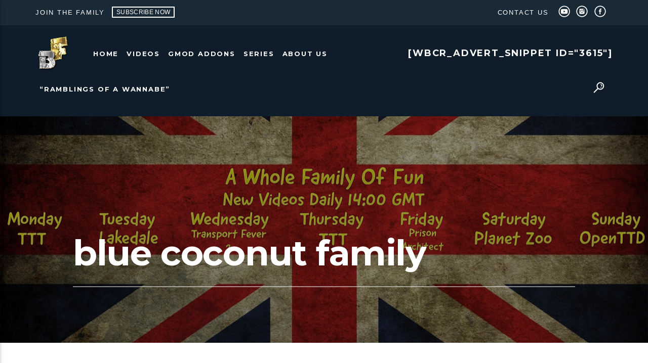

--- FILE ---
content_type: text/html; charset=UTF-8
request_url: http://bluecoconutfamily.co.uk/tag/blue-coconut-family/
body_size: 9634
content:
<!doctype html>
<html class="no-js"  lang="en-GB">
	<head>
		<meta charset="UTF-8">
		<meta http-equiv="X-UA-Compatible" content="IE=edge">
		<meta name="viewport" content="width=device-width, initial-scale=1.0">		
		<title>blue coconut family &#8211; Bluecoconut Family</title>
<meta name='robots' content='max-image-preview:large' />
	<style>img:is([sizes="auto" i], [sizes^="auto," i]) { contain-intrinsic-size: 3000px 1500px }</style>
	<link rel='dns-prefetch' href='//apis.google.com' />
<link rel='dns-prefetch' href='//fonts.googleapis.com' />
<link rel="alternate" type="application/rss+xml" title="Bluecoconut Family &raquo; Feed" href="http://bluecoconutfamily.co.uk/feed/" />
<link rel="alternate" type="application/rss+xml" title="Bluecoconut Family &raquo; Comments Feed" href="http://bluecoconutfamily.co.uk/comments/feed/" />
<link rel="alternate" type="application/rss+xml" title="Bluecoconut Family &raquo; blue coconut family Tag Feed" href="http://bluecoconutfamily.co.uk/tag/blue-coconut-family/feed/" />
<script type="text/javascript">
/* <![CDATA[ */
window._wpemojiSettings = {"baseUrl":"https:\/\/s.w.org\/images\/core\/emoji\/16.0.1\/72x72\/","ext":".png","svgUrl":"https:\/\/s.w.org\/images\/core\/emoji\/16.0.1\/svg\/","svgExt":".svg","source":{"concatemoji":"http:\/\/bluecoconutfamily.co.uk\/wp-includes\/js\/wp-emoji-release.min.js?ver=6.8.3"}};
/*! This file is auto-generated */
!function(s,n){var o,i,e;function c(e){try{var t={supportTests:e,timestamp:(new Date).valueOf()};sessionStorage.setItem(o,JSON.stringify(t))}catch(e){}}function p(e,t,n){e.clearRect(0,0,e.canvas.width,e.canvas.height),e.fillText(t,0,0);var t=new Uint32Array(e.getImageData(0,0,e.canvas.width,e.canvas.height).data),a=(e.clearRect(0,0,e.canvas.width,e.canvas.height),e.fillText(n,0,0),new Uint32Array(e.getImageData(0,0,e.canvas.width,e.canvas.height).data));return t.every(function(e,t){return e===a[t]})}function u(e,t){e.clearRect(0,0,e.canvas.width,e.canvas.height),e.fillText(t,0,0);for(var n=e.getImageData(16,16,1,1),a=0;a<n.data.length;a++)if(0!==n.data[a])return!1;return!0}function f(e,t,n,a){switch(t){case"flag":return n(e,"\ud83c\udff3\ufe0f\u200d\u26a7\ufe0f","\ud83c\udff3\ufe0f\u200b\u26a7\ufe0f")?!1:!n(e,"\ud83c\udde8\ud83c\uddf6","\ud83c\udde8\u200b\ud83c\uddf6")&&!n(e,"\ud83c\udff4\udb40\udc67\udb40\udc62\udb40\udc65\udb40\udc6e\udb40\udc67\udb40\udc7f","\ud83c\udff4\u200b\udb40\udc67\u200b\udb40\udc62\u200b\udb40\udc65\u200b\udb40\udc6e\u200b\udb40\udc67\u200b\udb40\udc7f");case"emoji":return!a(e,"\ud83e\udedf")}return!1}function g(e,t,n,a){var r="undefined"!=typeof WorkerGlobalScope&&self instanceof WorkerGlobalScope?new OffscreenCanvas(300,150):s.createElement("canvas"),o=r.getContext("2d",{willReadFrequently:!0}),i=(o.textBaseline="top",o.font="600 32px Arial",{});return e.forEach(function(e){i[e]=t(o,e,n,a)}),i}function t(e){var t=s.createElement("script");t.src=e,t.defer=!0,s.head.appendChild(t)}"undefined"!=typeof Promise&&(o="wpEmojiSettingsSupports",i=["flag","emoji"],n.supports={everything:!0,everythingExceptFlag:!0},e=new Promise(function(e){s.addEventListener("DOMContentLoaded",e,{once:!0})}),new Promise(function(t){var n=function(){try{var e=JSON.parse(sessionStorage.getItem(o));if("object"==typeof e&&"number"==typeof e.timestamp&&(new Date).valueOf()<e.timestamp+604800&&"object"==typeof e.supportTests)return e.supportTests}catch(e){}return null}();if(!n){if("undefined"!=typeof Worker&&"undefined"!=typeof OffscreenCanvas&&"undefined"!=typeof URL&&URL.createObjectURL&&"undefined"!=typeof Blob)try{var e="postMessage("+g.toString()+"("+[JSON.stringify(i),f.toString(),p.toString(),u.toString()].join(",")+"));",a=new Blob([e],{type:"text/javascript"}),r=new Worker(URL.createObjectURL(a),{name:"wpTestEmojiSupports"});return void(r.onmessage=function(e){c(n=e.data),r.terminate(),t(n)})}catch(e){}c(n=g(i,f,p,u))}t(n)}).then(function(e){for(var t in e)n.supports[t]=e[t],n.supports.everything=n.supports.everything&&n.supports[t],"flag"!==t&&(n.supports.everythingExceptFlag=n.supports.everythingExceptFlag&&n.supports[t]);n.supports.everythingExceptFlag=n.supports.everythingExceptFlag&&!n.supports.flag,n.DOMReady=!1,n.readyCallback=function(){n.DOMReady=!0}}).then(function(){return e}).then(function(){var e;n.supports.everything||(n.readyCallback(),(e=n.source||{}).concatemoji?t(e.concatemoji):e.wpemoji&&e.twemoji&&(t(e.twemoji),t(e.wpemoji)))}))}((window,document),window._wpemojiSettings);
/* ]]> */
</script>
<style id='wp-emoji-styles-inline-css' type='text/css'>

	img.wp-smiley, img.emoji {
		display: inline !important;
		border: none !important;
		box-shadow: none !important;
		height: 1em !important;
		width: 1em !important;
		margin: 0 0.07em !important;
		vertical-align: -0.1em !important;
		background: none !important;
		padding: 0 !important;
	}
</style>
<link rel='stylesheet' id='wp-block-library-css' href='http://bluecoconutfamily.co.uk/wp-includes/css/dist/block-library/style.min.css?ver=6.8.3' type='text/css' media='all' />
<style id='classic-theme-styles-inline-css' type='text/css'>
/*! This file is auto-generated */
.wp-block-button__link{color:#fff;background-color:#32373c;border-radius:9999px;box-shadow:none;text-decoration:none;padding:calc(.667em + 2px) calc(1.333em + 2px);font-size:1.125em}.wp-block-file__button{background:#32373c;color:#fff;text-decoration:none}
</style>
<style id='global-styles-inline-css' type='text/css'>
:root{--wp--preset--aspect-ratio--square: 1;--wp--preset--aspect-ratio--4-3: 4/3;--wp--preset--aspect-ratio--3-4: 3/4;--wp--preset--aspect-ratio--3-2: 3/2;--wp--preset--aspect-ratio--2-3: 2/3;--wp--preset--aspect-ratio--16-9: 16/9;--wp--preset--aspect-ratio--9-16: 9/16;--wp--preset--color--black: #000000;--wp--preset--color--cyan-bluish-gray: #abb8c3;--wp--preset--color--white: #ffffff;--wp--preset--color--pale-pink: #f78da7;--wp--preset--color--vivid-red: #cf2e2e;--wp--preset--color--luminous-vivid-orange: #ff6900;--wp--preset--color--luminous-vivid-amber: #fcb900;--wp--preset--color--light-green-cyan: #7bdcb5;--wp--preset--color--vivid-green-cyan: #00d084;--wp--preset--color--pale-cyan-blue: #8ed1fc;--wp--preset--color--vivid-cyan-blue: #0693e3;--wp--preset--color--vivid-purple: #9b51e0;--wp--preset--gradient--vivid-cyan-blue-to-vivid-purple: linear-gradient(135deg,rgba(6,147,227,1) 0%,rgb(155,81,224) 100%);--wp--preset--gradient--light-green-cyan-to-vivid-green-cyan: linear-gradient(135deg,rgb(122,220,180) 0%,rgb(0,208,130) 100%);--wp--preset--gradient--luminous-vivid-amber-to-luminous-vivid-orange: linear-gradient(135deg,rgba(252,185,0,1) 0%,rgba(255,105,0,1) 100%);--wp--preset--gradient--luminous-vivid-orange-to-vivid-red: linear-gradient(135deg,rgba(255,105,0,1) 0%,rgb(207,46,46) 100%);--wp--preset--gradient--very-light-gray-to-cyan-bluish-gray: linear-gradient(135deg,rgb(238,238,238) 0%,rgb(169,184,195) 100%);--wp--preset--gradient--cool-to-warm-spectrum: linear-gradient(135deg,rgb(74,234,220) 0%,rgb(151,120,209) 20%,rgb(207,42,186) 40%,rgb(238,44,130) 60%,rgb(251,105,98) 80%,rgb(254,248,76) 100%);--wp--preset--gradient--blush-light-purple: linear-gradient(135deg,rgb(255,206,236) 0%,rgb(152,150,240) 100%);--wp--preset--gradient--blush-bordeaux: linear-gradient(135deg,rgb(254,205,165) 0%,rgb(254,45,45) 50%,rgb(107,0,62) 100%);--wp--preset--gradient--luminous-dusk: linear-gradient(135deg,rgb(255,203,112) 0%,rgb(199,81,192) 50%,rgb(65,88,208) 100%);--wp--preset--gradient--pale-ocean: linear-gradient(135deg,rgb(255,245,203) 0%,rgb(182,227,212) 50%,rgb(51,167,181) 100%);--wp--preset--gradient--electric-grass: linear-gradient(135deg,rgb(202,248,128) 0%,rgb(113,206,126) 100%);--wp--preset--gradient--midnight: linear-gradient(135deg,rgb(2,3,129) 0%,rgb(40,116,252) 100%);--wp--preset--font-size--small: 13px;--wp--preset--font-size--medium: 20px;--wp--preset--font-size--large: 36px;--wp--preset--font-size--x-large: 42px;--wp--preset--spacing--20: 0.44rem;--wp--preset--spacing--30: 0.67rem;--wp--preset--spacing--40: 1rem;--wp--preset--spacing--50: 1.5rem;--wp--preset--spacing--60: 2.25rem;--wp--preset--spacing--70: 3.38rem;--wp--preset--spacing--80: 5.06rem;--wp--preset--shadow--natural: 6px 6px 9px rgba(0, 0, 0, 0.2);--wp--preset--shadow--deep: 12px 12px 50px rgba(0, 0, 0, 0.4);--wp--preset--shadow--sharp: 6px 6px 0px rgba(0, 0, 0, 0.2);--wp--preset--shadow--outlined: 6px 6px 0px -3px rgba(255, 255, 255, 1), 6px 6px rgba(0, 0, 0, 1);--wp--preset--shadow--crisp: 6px 6px 0px rgba(0, 0, 0, 1);}:where(.is-layout-flex){gap: 0.5em;}:where(.is-layout-grid){gap: 0.5em;}body .is-layout-flex{display: flex;}.is-layout-flex{flex-wrap: wrap;align-items: center;}.is-layout-flex > :is(*, div){margin: 0;}body .is-layout-grid{display: grid;}.is-layout-grid > :is(*, div){margin: 0;}:where(.wp-block-columns.is-layout-flex){gap: 2em;}:where(.wp-block-columns.is-layout-grid){gap: 2em;}:where(.wp-block-post-template.is-layout-flex){gap: 1.25em;}:where(.wp-block-post-template.is-layout-grid){gap: 1.25em;}.has-black-color{color: var(--wp--preset--color--black) !important;}.has-cyan-bluish-gray-color{color: var(--wp--preset--color--cyan-bluish-gray) !important;}.has-white-color{color: var(--wp--preset--color--white) !important;}.has-pale-pink-color{color: var(--wp--preset--color--pale-pink) !important;}.has-vivid-red-color{color: var(--wp--preset--color--vivid-red) !important;}.has-luminous-vivid-orange-color{color: var(--wp--preset--color--luminous-vivid-orange) !important;}.has-luminous-vivid-amber-color{color: var(--wp--preset--color--luminous-vivid-amber) !important;}.has-light-green-cyan-color{color: var(--wp--preset--color--light-green-cyan) !important;}.has-vivid-green-cyan-color{color: var(--wp--preset--color--vivid-green-cyan) !important;}.has-pale-cyan-blue-color{color: var(--wp--preset--color--pale-cyan-blue) !important;}.has-vivid-cyan-blue-color{color: var(--wp--preset--color--vivid-cyan-blue) !important;}.has-vivid-purple-color{color: var(--wp--preset--color--vivid-purple) !important;}.has-black-background-color{background-color: var(--wp--preset--color--black) !important;}.has-cyan-bluish-gray-background-color{background-color: var(--wp--preset--color--cyan-bluish-gray) !important;}.has-white-background-color{background-color: var(--wp--preset--color--white) !important;}.has-pale-pink-background-color{background-color: var(--wp--preset--color--pale-pink) !important;}.has-vivid-red-background-color{background-color: var(--wp--preset--color--vivid-red) !important;}.has-luminous-vivid-orange-background-color{background-color: var(--wp--preset--color--luminous-vivid-orange) !important;}.has-luminous-vivid-amber-background-color{background-color: var(--wp--preset--color--luminous-vivid-amber) !important;}.has-light-green-cyan-background-color{background-color: var(--wp--preset--color--light-green-cyan) !important;}.has-vivid-green-cyan-background-color{background-color: var(--wp--preset--color--vivid-green-cyan) !important;}.has-pale-cyan-blue-background-color{background-color: var(--wp--preset--color--pale-cyan-blue) !important;}.has-vivid-cyan-blue-background-color{background-color: var(--wp--preset--color--vivid-cyan-blue) !important;}.has-vivid-purple-background-color{background-color: var(--wp--preset--color--vivid-purple) !important;}.has-black-border-color{border-color: var(--wp--preset--color--black) !important;}.has-cyan-bluish-gray-border-color{border-color: var(--wp--preset--color--cyan-bluish-gray) !important;}.has-white-border-color{border-color: var(--wp--preset--color--white) !important;}.has-pale-pink-border-color{border-color: var(--wp--preset--color--pale-pink) !important;}.has-vivid-red-border-color{border-color: var(--wp--preset--color--vivid-red) !important;}.has-luminous-vivid-orange-border-color{border-color: var(--wp--preset--color--luminous-vivid-orange) !important;}.has-luminous-vivid-amber-border-color{border-color: var(--wp--preset--color--luminous-vivid-amber) !important;}.has-light-green-cyan-border-color{border-color: var(--wp--preset--color--light-green-cyan) !important;}.has-vivid-green-cyan-border-color{border-color: var(--wp--preset--color--vivid-green-cyan) !important;}.has-pale-cyan-blue-border-color{border-color: var(--wp--preset--color--pale-cyan-blue) !important;}.has-vivid-cyan-blue-border-color{border-color: var(--wp--preset--color--vivid-cyan-blue) !important;}.has-vivid-purple-border-color{border-color: var(--wp--preset--color--vivid-purple) !important;}.has-vivid-cyan-blue-to-vivid-purple-gradient-background{background: var(--wp--preset--gradient--vivid-cyan-blue-to-vivid-purple) !important;}.has-light-green-cyan-to-vivid-green-cyan-gradient-background{background: var(--wp--preset--gradient--light-green-cyan-to-vivid-green-cyan) !important;}.has-luminous-vivid-amber-to-luminous-vivid-orange-gradient-background{background: var(--wp--preset--gradient--luminous-vivid-amber-to-luminous-vivid-orange) !important;}.has-luminous-vivid-orange-to-vivid-red-gradient-background{background: var(--wp--preset--gradient--luminous-vivid-orange-to-vivid-red) !important;}.has-very-light-gray-to-cyan-bluish-gray-gradient-background{background: var(--wp--preset--gradient--very-light-gray-to-cyan-bluish-gray) !important;}.has-cool-to-warm-spectrum-gradient-background{background: var(--wp--preset--gradient--cool-to-warm-spectrum) !important;}.has-blush-light-purple-gradient-background{background: var(--wp--preset--gradient--blush-light-purple) !important;}.has-blush-bordeaux-gradient-background{background: var(--wp--preset--gradient--blush-bordeaux) !important;}.has-luminous-dusk-gradient-background{background: var(--wp--preset--gradient--luminous-dusk) !important;}.has-pale-ocean-gradient-background{background: var(--wp--preset--gradient--pale-ocean) !important;}.has-electric-grass-gradient-background{background: var(--wp--preset--gradient--electric-grass) !important;}.has-midnight-gradient-background{background: var(--wp--preset--gradient--midnight) !important;}.has-small-font-size{font-size: var(--wp--preset--font-size--small) !important;}.has-medium-font-size{font-size: var(--wp--preset--font-size--medium) !important;}.has-large-font-size{font-size: var(--wp--preset--font-size--large) !important;}.has-x-large-font-size{font-size: var(--wp--preset--font-size--x-large) !important;}
:where(.wp-block-post-template.is-layout-flex){gap: 1.25em;}:where(.wp-block-post-template.is-layout-grid){gap: 1.25em;}
:where(.wp-block-columns.is-layout-flex){gap: 2em;}:where(.wp-block-columns.is-layout-grid){gap: 2em;}
:root :where(.wp-block-pullquote){font-size: 1.5em;line-height: 1.6;}
</style>
<link rel='stylesheet' id='dripicons-css' href='http://bluecoconutfamily.co.uk/wp-content/themes/vlogger/fonts/dripicons/webfont.css?ver=6.8.3' type='text/css' media='all' />
<link rel='stylesheet' id='qticons-css' href='http://bluecoconutfamily.co.uk/wp-content/themes/vlogger/fonts/qticons/qticons.css?ver=6.8.3' type='text/css' media='all' />
<link rel='stylesheet' id='google-icons-css' href='http://bluecoconutfamily.co.uk/wp-content/themes/vlogger/fonts/google-icons/material-icons.css?ver=6.8.3' type='text/css' media='all' />
<link rel='stylesheet' id='socicons-css' href='http://bluecoconutfamily.co.uk/wp-content/themes/vlogger/fonts/socicon/style.css?ver=6.8.3' type='text/css' media='all' />
<link rel='stylesheet' id='slick-css' href='http://bluecoconutfamily.co.uk/wp-content/themes/vlogger/components/slick/slick.css?ver=6.8.3' type='text/css' media='all' />
<link rel='stylesheet' id='vlogger_main-css' href='http://bluecoconutfamily.co.uk/wp-content/themes/vlogger/css/ttg-main.css?ver=6.8.3' type='text/css' media='all' />
<link rel='stylesheet' id='vlogger-fonts-css' href='//fonts.googleapis.com/css?family=Montserrat%3A700%2C400%7COpen%2BSans%3A300%2C400%2C700&#038;ver=1.0.0' type='text/css' media='all' />
<link rel='stylesheet' id='vlogger_typography-css' href='http://bluecoconutfamily.co.uk/wp-content/themes/vlogger/css/ttg-typography.css?ver=6.8.3' type='text/css' media='all' />
<script type="text/javascript" src="http://bluecoconutfamily.co.uk/wp-includes/js/jquery/jquery.min.js?ver=3.7.1" id="jquery-core-js"></script>
<script type="text/javascript" src="http://bluecoconutfamily.co.uk/wp-includes/js/jquery/jquery-migrate.min.js?ver=3.4.1" id="jquery-migrate-js"></script>
<link rel="https://api.w.org/" href="http://bluecoconutfamily.co.uk/wp-json/" /><link rel="alternate" title="JSON" type="application/json" href="http://bluecoconutfamily.co.uk/wp-json/wp/v2/tags/993" /><link rel="EditURI" type="application/rsd+xml" title="RSD" href="http://bluecoconutfamily.co.uk/xmlrpc.php?rsd" />
<meta name="generator" content="WordPress 6.8.3" />
<link rel="icon" href="http://bluecoconutfamily.co.uk/wp-content/uploads/2020/07/cropped-Untitled-1-32x32.png" sizes="32x32" />
<link rel="icon" href="http://bluecoconutfamily.co.uk/wp-content/uploads/2020/07/cropped-Untitled-1-192x192.png" sizes="192x192" />
<link rel="apple-touch-icon" href="http://bluecoconutfamily.co.uk/wp-content/uploads/2020/07/cropped-Untitled-1-180x180.png" />
<meta name="msapplication-TileImage" content="http://bluecoconutfamily.co.uk/wp-content/uploads/2020/07/cropped-Untitled-1-270x270.png" />
		<style type="text/css" id="wp-custom-css">
			span.page-numbers.current{
	color:#4FD930;
}
span.page-numbers.current:hover{
	color:#35A8A3;
}
.page-numbers{
	color:#000000
}
nav{
	box-shadow: none;
}		</style>
			</head>
	<body id="vloggerBody" class="archive tag tag-blue-coconut-family tag-993 wp-theme-vlogger wp-child-theme-vlogger-child qt-body is_osx qt-template-archive">

		
				<div id="qtMasterContainter" class="qt-notscrolled qt-parentcontainer qt-header-opaque qt-menu-secondary-enabled qt-menu-secondary-hideonscroll" 
		data-0="@class:qt-notscrolled qt-parentcontainer qt-header-opaque qt-menu-secondary-enabled qt-menu-secondary-hideonscroll" 
		data-20="@class:qt-scrolled  qt-parentcontainer qt-header-opaque qt-menu-secondary-enabled qt-menu-secondary-hideonscroll">

	<!-- ================================ MENU  ================================================================ -->
<div id="qtmenucontainers" class="qt-headermenu-container">
	<!-- QT MENUBAR  ================================ -->
	<nav class="qt-menubar nav-wrapper qt-content-primary">
		<!-- QT MENUBAR SECONDARY  ================================ -->
				<ul class="qt-menu-secondary qt-content-primary-light hide-on-xl-and-down">
						<li>
				Join the family 
										<a href="https://www.youtube.com/channel/UCkiPfiDIPSi5PuJsNc0Djig?sub_confirmation=1" class="qt-btn qt-btn-s qt-btn-ghost">Subscribe now</a>
							</li>
			

						<li class="qt-ytchannel right">
				<div class="g-ytsubscribe" data-channelid="UCkiPfiDIPSi5PuJsNc0Djig" data-layout="default" data-count="default"></div>
			</li>
			

			
			<li class="qt-social-link"><a href="https://www.facebook.com/Bluecoconutfamily/" class="qw-disableembedding qw_social" target="_blank"><i class="qticon-facebook qt-socialicon"></i></a></li><li class="qt-social-link"><a href="https://www.instagram.com/bluecoconutfamily/" class="qw-disableembedding qw_social" target="_blank"><i class="qticon-instagram qt-socialicon"></i></a></li><li class="qt-social-link"><a href="https://www.youtube.com/bluecoconutfamily" class="qw-disableembedding qw_social" target="_blank"><i class="qticon-youtube qt-socialicon"></i></a></li>
			
			<li id="menu-item-957" class="menu-item menu-item-type-post_type menu-item-object-page menu-item-957 right"><a href="http://bluecoconutfamily.co.uk/contact-us/">Contact us</a></li>


		</ul>
				<!-- QT MENUBAR SECONDARY END  ================================ -->

		<!-- desktop menu  HIDDEN IN MOBILE AND TABLETS -->
		<ul class="qt-desktopmenu hide-on-xl-and-down">
						<li id="qtLogoContainer" class="qt-logo-link qt-logo-layout-0">
				<a href="http://bluecoconutfamily.co.uk" class="brand-logo qt-logo-text">
					<img src="http://www.bluecoconutfamily.co.uk/wp-content/uploads/2020/07/Untitled-1.png" alt="Home">				</a>
			</li>

			<li class="qt-ads-slot-menu right">
				<div class="vlogger_ads_menubar">
					<div class="qt-ads-container   ">
				<p>[wbcr_advert_snippet id="3615"]</p>			</div>
			</div>
		        </li>
			<li id="menu-item-931" class="menu-item menu-item-type-post_type menu-item-object-page menu-item-home menu-item-931"><a href="http://bluecoconutfamily.co.uk/">Home</a></li>
<li id="menu-item-950" class="menu-item menu-item-type-post_type menu-item-object-page menu-item-950"><a href="http://bluecoconutfamily.co.uk/videos/">Videos</a></li>
<li id="menu-item-3251" class="menu-item menu-item-type-post_type menu-item-object-page menu-item-has-children menu-item-3251"><a href="http://bluecoconutfamily.co.uk/gmod-addons/">Gmod Addons</a>
<ul class="sub-menu">
	<li id="menu-item-3252" class="menu-item menu-item-type-post_type menu-item-object-page menu-item-3252"><a href="http://bluecoconutfamily.co.uk/gmod-addons/ttt-no-shoot-zombies/">TTT No Shoot Zombies</a></li>
	<li id="menu-item-4804" class="menu-item menu-item-type-post_type menu-item-object-page menu-item-4804"><a href="http://bluecoconutfamily.co.uk/gmod-addons/gmod-ttt-golden-gun-2-0/">TTT Golden Gun 2.0</a></li>
	<li id="menu-item-3253" class="menu-item menu-item-type-post_type menu-item-object-page menu-item-3253"><a href="http://bluecoconutfamily.co.uk/gmod-addons/ttt-assassin-halo-target/">TTT Assassin Halo Target</a></li>
	<li id="menu-item-4829" class="menu-item menu-item-type-post_type menu-item-object-page menu-item-4829"><a href="http://bluecoconutfamily.co.uk/gmod-addons/ttt-biogrenade/">TTT BioGrenade</a></li>
	<li id="menu-item-3254" class="menu-item menu-item-type-post_type menu-item-object-page menu-item-3254"><a href="http://bluecoconutfamily.co.uk/gmod-addons/ttt-glitch-halo-fix/">TTT Glitch Halo Fix</a></li>
	<li id="menu-item-3255" class="menu-item menu-item-type-post_type menu-item-object-page menu-item-3255"><a href="http://bluecoconutfamily.co.uk/gmod-addons/ttt-drinking-game/">TTT Drinking Game</a></li>
	<li id="menu-item-3256" class="menu-item menu-item-type-post_type menu-item-object-page menu-item-3256"><a href="http://bluecoconutfamily.co.uk/gmod-addons/ttt-new-roles-stats/">TTT New Roles Stats</a></li>
</ul>
</li>
<li id="menu-item-3333" class="menu-item menu-item-type-custom menu-item-object-custom menu-item-has-children menu-item-3333"><a>Series</a>
<ul class="sub-menu">
	<li id="menu-item-3417" class="menu-item menu-item-type-post_type menu-item-object-page menu-item-3417"><a href="http://bluecoconutfamily.co.uk/race-round-reading/">Race Round Reading</a></li>
	<li id="menu-item-6954" class="menu-item menu-item-type-taxonomy menu-item-object-category menu-item-6954"><a href="http://bluecoconutfamily.co.uk/category/stoneblock-2-lets-play/">Stoneblock 2 lets play</a></li>
	<li id="menu-item-3334" class="menu-item menu-item-type-post_type menu-item-object-page menu-item-3334"><a href="http://bluecoconutfamily.co.uk/gmod-ttt/">TTT Fuckery</a></li>
	<li id="menu-item-3335" class="menu-item menu-item-type-post_type menu-item-object-page menu-item-3335"><a href="http://bluecoconutfamily.co.uk/planet-zoo-gameplay/">Planet Zoo Gameplay</a></li>
	<li id="menu-item-3418" class="menu-item menu-item-type-post_type menu-item-object-page menu-item-3418"><a href="http://bluecoconutfamily.co.uk/cities-skylines-lakedale/">Cities Skylines Lakedale</a></li>
	<li id="menu-item-3419" class="menu-item menu-item-type-post_type menu-item-object-page menu-item-3419"><a href="http://bluecoconutfamily.co.uk/transport-fever-2-gameplay/">Transport Fever 2 Gameplay</a></li>
	<li id="menu-item-3420" class="menu-item menu-item-type-post_type menu-item-object-page menu-item-3420"><a href="http://bluecoconutfamily.co.uk/prison-architect-gameplay/">Prison Architect Gameplay</a></li>
	<li id="menu-item-3421" class="menu-item menu-item-type-post_type menu-item-object-page menu-item-3421"><a href="http://bluecoconutfamily.co.uk/openttd-gameplay/">OpenTTD Gameplay</a></li>
</ul>
</li>
<li id="menu-item-3257" class="menu-item menu-item-type-post_type menu-item-object-page menu-item-has-children menu-item-3257"><a href="http://bluecoconutfamily.co.uk/about-us/">About Us</a>
<ul class="sub-menu">
	<li id="menu-item-3259" class="menu-item menu-item-type-post_type menu-item-object-page menu-item-3259"><a href="http://bluecoconutfamily.co.uk/about-us/family-members/">Family Members</a></li>
</ul>
</li>
<li id="menu-item-3258" class="menu-item menu-item-type-post_type menu-item-object-page menu-item-3258"><a href="http://bluecoconutfamily.co.uk/ramblings-of-a-wannabe/">“Ramblings of a Wannabe”</a></li>
 
			<li id="qtnavsearch" class="right qt-navsearch qt-menubutton">
	<form id="qtnavform" action="http://bluecoconutfamily.co.uk/" method="get">
		<button id="qtnavsearchbutton" class="qt-navsearch-btn tooltipped qt-btn-transparent" data-position="top" data-delay="50" data-tooltip="Search">
			<i class="icon dripicons-search"></i>
		</button>
		<button  id="qtnavsearchclose" class="qt-navsearch-btnclose" >
			<i class="icon dripicons-cross"></i>
		</button>
        <input id="qtsearch" name="s" type="search" placeholder="Search">
  	</form>
</li>			
		</ul>
		<!-- mobile menu icon and logo VISIBLE ONLY TABLET AND MOBILE-->
		<ul class="qt-desktopmenu qt-menubar-mobile hide-on-xl-only ">
			<li><a href="#" data-activates="qt-mobile-menu" class="button-collapse qt-menu-switch qt-btn qt-btn-primary qt-btn-m"><i class="dripicons-menu"></i></a></li>
			<li>
			<li id="qtLogoContainerSidebar" class="qt-logo-layout-0">
			<a  href="http://bluecoconutfamily.co.uk" class="brand-logo qt-logo-text">
				<img src="http://www.bluecoconutfamily.co.uk/wp-content/uploads/2020/07/Untitled-1.png" alt="Home">			</a>
			</li>
					</ul>
	</nav>

	<!-- MENU MOBILE -->
	<div id="qt-mobile-menu" class="side-nav qt-content-primary">
		<ul class="qt-side-nav">
			<li class=""><a href="#" data-activates="qt-mobile-menu" class=" qt-navmenu-close qt-menu-switch qt-btn qt-btn-primary qt-btn-m"><i class="dripicons-cross"></i> CLOSE</a>
			</li>
			<li data-bgimage="" data-parallax="0" data-attachment="local" class="qt-offcanvas-header">
				<a href="http://bluecoconutfamily.co.uk" class="brand-logo qt-logo-text qt-center" data-background="" data-parallax="0" data-attachment="local">
					<img src="http://www.bluecoconutfamily.co.uk/wp-content/uploads/2020/07/Untitled-1.png" alt="Home">				</a>
			</li>
			<li class="menu-item menu-item-type-post_type menu-item-object-page menu-item-home menu-item-931"><a href="http://bluecoconutfamily.co.uk/">Home</a></li>
<li class="menu-item menu-item-type-post_type menu-item-object-page menu-item-950"><a href="http://bluecoconutfamily.co.uk/videos/">Videos</a></li>
<li class="menu-item menu-item-type-post_type menu-item-object-page menu-item-has-children menu-item-3251"><a href="http://bluecoconutfamily.co.uk/gmod-addons/">Gmod Addons</a>
<ul class="sub-menu">
	<li class="menu-item menu-item-type-post_type menu-item-object-page menu-item-3252"><a href="http://bluecoconutfamily.co.uk/gmod-addons/ttt-no-shoot-zombies/">TTT No Shoot Zombies</a></li>
	<li class="menu-item menu-item-type-post_type menu-item-object-page menu-item-4804"><a href="http://bluecoconutfamily.co.uk/gmod-addons/gmod-ttt-golden-gun-2-0/">TTT Golden Gun 2.0</a></li>
	<li class="menu-item menu-item-type-post_type menu-item-object-page menu-item-3253"><a href="http://bluecoconutfamily.co.uk/gmod-addons/ttt-assassin-halo-target/">TTT Assassin Halo Target</a></li>
	<li class="menu-item menu-item-type-post_type menu-item-object-page menu-item-4829"><a href="http://bluecoconutfamily.co.uk/gmod-addons/ttt-biogrenade/">TTT BioGrenade</a></li>
	<li class="menu-item menu-item-type-post_type menu-item-object-page menu-item-3254"><a href="http://bluecoconutfamily.co.uk/gmod-addons/ttt-glitch-halo-fix/">TTT Glitch Halo Fix</a></li>
	<li class="menu-item menu-item-type-post_type menu-item-object-page menu-item-3255"><a href="http://bluecoconutfamily.co.uk/gmod-addons/ttt-drinking-game/">TTT Drinking Game</a></li>
	<li class="menu-item menu-item-type-post_type menu-item-object-page menu-item-3256"><a href="http://bluecoconutfamily.co.uk/gmod-addons/ttt-new-roles-stats/">TTT New Roles Stats</a></li>
</ul>
</li>
<li class="menu-item menu-item-type-custom menu-item-object-custom menu-item-has-children menu-item-3333"><a>Series</a>
<ul class="sub-menu">
	<li class="menu-item menu-item-type-post_type menu-item-object-page menu-item-3417"><a href="http://bluecoconutfamily.co.uk/race-round-reading/">Race Round Reading</a></li>
	<li class="menu-item menu-item-type-taxonomy menu-item-object-category menu-item-6954"><a href="http://bluecoconutfamily.co.uk/category/stoneblock-2-lets-play/">Stoneblock 2 lets play</a></li>
	<li class="menu-item menu-item-type-post_type menu-item-object-page menu-item-3334"><a href="http://bluecoconutfamily.co.uk/gmod-ttt/">TTT Fuckery</a></li>
	<li class="menu-item menu-item-type-post_type menu-item-object-page menu-item-3335"><a href="http://bluecoconutfamily.co.uk/planet-zoo-gameplay/">Planet Zoo Gameplay</a></li>
	<li class="menu-item menu-item-type-post_type menu-item-object-page menu-item-3418"><a href="http://bluecoconutfamily.co.uk/cities-skylines-lakedale/">Cities Skylines Lakedale</a></li>
	<li class="menu-item menu-item-type-post_type menu-item-object-page menu-item-3419"><a href="http://bluecoconutfamily.co.uk/transport-fever-2-gameplay/">Transport Fever 2 Gameplay</a></li>
	<li class="menu-item menu-item-type-post_type menu-item-object-page menu-item-3420"><a href="http://bluecoconutfamily.co.uk/prison-architect-gameplay/">Prison Architect Gameplay</a></li>
	<li class="menu-item menu-item-type-post_type menu-item-object-page menu-item-3421"><a href="http://bluecoconutfamily.co.uk/openttd-gameplay/">OpenTTD Gameplay</a></li>
</ul>
</li>
<li class="menu-item menu-item-type-post_type menu-item-object-page menu-item-has-children menu-item-3257"><a href="http://bluecoconutfamily.co.uk/about-us/">About Us</a>
<ul class="sub-menu">
	<li class="menu-item menu-item-type-post_type menu-item-object-page menu-item-3259"><a href="http://bluecoconutfamily.co.uk/about-us/family-members/">Family Members</a></li>
</ul>
</li>
<li class="menu-item menu-item-type-post_type menu-item-object-page menu-item-3258"><a href="http://bluecoconutfamily.co.uk/ramblings-of-a-wannabe/">“Ramblings of a Wannabe”</a></li>
 
		</ul>
	</div>

	<!-- ================================ MENU END  ================================================================ -->
</div>	<!-- ======================= MAIN SECTION  ======================= -->
	<div id="maincontent" class="qt-main qt-paper">
		<!-- ======================= HEADER SECTION ======================= -->
		<!-- HEADER CAPTION ========================= -->
<div class="qt-pageheader qt-negative  ">
	<div class="qt-headercontainer" >
		<div class="qt-container">
			<div data-200-top="opacity:1" data--250-top="opacity:0">
				<h1 class="qt-caption qt-spacer-s">blue coconut family</h1>
			</div>
		</div>
	</div>
    <div class="qt-header-bg " data-bgimage="http://www.bluecoconutfamily.co.uk/wp-content/uploads/2020/07/Aug-2020.jpg" data-parallax="1">
    </div>
</div>
<!-- HEADER CAPTION END ========================= -->
		<!-- ======================= HEADER SECTION END ======================= -->

				

		
        
		<!-- ======================= CONTENT SECTION ======================= -->
		<div id="qtcontents" class="qt-container qt-vertical-padding-l">
						<div class="row">
				<div class="col s12 m12 l8">
										<div class="row">
																<div class="col s12">
											<!-- ITEM LARGE ========================= -->
<div class="qt-part-archive-item qt-part-archive-item-large post-6940 post type-post status-publish format-video has-post-thumbnail hentry category-uncategorized tag-991 tag-bennychaz tag-blue-coconut-family tag-ets tag-ets2 tag-euro-truck-simulator tag-fail tag-fsx tag-p3d tag-p3dv3 tag-skotyyy tag-sparcasevo tag-train-sim tag-ts2016 tag-youtube-shorts post_format-post-format-video">
	<div class="qt-part-archive-item-header qt-content-primary-dark" >
		<div class="qt-topmetas">
			<div class="qt-container">
				<p class="qt-item-metas qt-small">
					<span class="qt-posttype"><i class="dripicons-media-play"></i> </span>
									</p>
			</div>
		</div>
		<div class="qt-vc">
			<div class="qt-headercontainer qt-vi-bottom" >
				<div class="qt-container">
					<ul class="qt-tags">
						<li><a class="category waves-effect" href="http://bluecoconutfamily.co.uk/category/uncategorized/">Uncategorized</a></li>					</ul>
					<div>
						<h4 class="qt-caption qt-spacer-s">
							<a href="http://bluecoconutfamily.co.uk/at-least-you-will-come-second-shorts-pta/">
								At Least You Will Come Second #Shorts #PT&amp;A							</a>
						</h4>
						<p class="qt-item-metas qt-small">
							<span class="qt-reaktions-inline">
										<a href="http://bluecoconutfamily.co.uk/author/bluecoconut_family_entertainment/" class="qt-author-thumb"><img src="https://secure.gravatar.com/avatar/?s=96&#038;d=mm&#038;r=g" alt="Avatar"></a> 
	
	<a href="http://bluecoconutfamily.co.uk/author/bluecoconut_family_entertainment/" class="qt-authorurl">Bluecoconut Family Entertainment</a> | January 25, 2022							</span>
							<a class="right" href="http://bluecoconutfamily.co.uk/at-least-you-will-come-second-shorts-pta/">
								Read more <i class="dripicons-arrow-thin-right"></i>
							</a>
						</p>
					</div>
				</div>
			</div>
		</div>
		<a href="http://bluecoconutfamily.co.uk/at-least-you-will-come-second-shorts-pta/" class="qt-hovericon"><i class="qticon-play"></i></a>		
			         <a href="http://bluecoconutfamily.co.uk/at-least-you-will-come-second-shorts-pta/"  class="qt-header-bg " data-bgimage="http://bluecoconutfamily.co.uk/wp-content/uploads/2022/01/At-Least-You-Will-Come-Second-Shorts-PTampA-1170x658.jpg" data-parallax="0">
	        </a>
     		</div>
	<div class="qt-itemcontents qt-spacer-s">
		<a href="http://bluecoconutfamily.co.uk/at-least-you-will-come-second-shorts-pta/" class="qt-btn qt-readmore qt-btn-xl qt-btn-primary hide-on-small-and-down">Read more</a>
		<p class="qt-ellipsis-3">
			#Shorts #PT&#038;A Bennychaz and skotyyy are discussing how far they are from the finish line when they realise skotyyy is [&hellip;]		</p>
	</div>
</div>
<!-- ITEM LARGE END ========================= -->
										</div>										<div class="col s12">
											<!-- ITEM LARGE ========================= -->
<div class="qt-part-archive-item qt-part-archive-item-large post-6934 post type-post status-publish format-video has-post-thumbnail hentry category-uncategorized tag-shorts tag-991 tag-bennychaz tag-blue-coconut-family tag-ets tag-ets2 tag-euro-truck-simulator tag-fail tag-fsx tag-p3d tag-p3dv3 tag-skotyyy tag-sparcasevo tag-train-sim tag-ts2016 tag-youtube-shorts post_format-post-format-video">
	<div class="qt-part-archive-item-header qt-content-primary-dark" >
		<div class="qt-topmetas">
			<div class="qt-container">
				<p class="qt-item-metas qt-small">
					<span class="qt-posttype"><i class="dripicons-media-play"></i> </span>
									</p>
			</div>
		</div>
		<div class="qt-vc">
			<div class="qt-headercontainer qt-vi-bottom" >
				<div class="qt-container">
					<ul class="qt-tags">
						<li><a class="category waves-effect" href="http://bluecoconutfamily.co.uk/category/uncategorized/">Uncategorized</a></li>					</ul>
					<div>
						<h4 class="qt-caption qt-spacer-s">
							<a href="http://bluecoconutfamily.co.uk/the-entire-reason-michael-is-wearing-what-hes-wearing-shorts-pta/">
								The Entire Reason Michael is Wearing What he&#39;s Wearing #shorts #PT&amp;A							</a>
						</h4>
						<p class="qt-item-metas qt-small">
							<span class="qt-reaktions-inline">
										<a href="http://bluecoconutfamily.co.uk/author/bluecoconut_family_entertainment/" class="qt-author-thumb"><img src="https://secure.gravatar.com/avatar/?s=96&#038;d=mm&#038;r=g" alt="Avatar"></a> 
	
	<a href="http://bluecoconutfamily.co.uk/author/bluecoconut_family_entertainment/" class="qt-authorurl">Bluecoconut Family Entertainment</a> | January 22, 2022							</span>
							<a class="right" href="http://bluecoconutfamily.co.uk/the-entire-reason-michael-is-wearing-what-hes-wearing-shorts-pta/">
								Read more <i class="dripicons-arrow-thin-right"></i>
							</a>
						</p>
					</div>
				</div>
			</div>
		</div>
		<a href="http://bluecoconutfamily.co.uk/the-entire-reason-michael-is-wearing-what-hes-wearing-shorts-pta/" class="qt-hovericon"><i class="qticon-play"></i></a>		
			         <a href="http://bluecoconutfamily.co.uk/the-entire-reason-michael-is-wearing-what-hes-wearing-shorts-pta/"  class="qt-header-bg " data-bgimage="http://bluecoconutfamily.co.uk/wp-content/uploads/2022/01/The-Entire-Reason-Michael-is-Wearing-What-he39s-Wearing-shorts-1170x658.jpg" data-parallax="0">
	        </a>
     		</div>
	<div class="qt-itemcontents qt-spacer-s">
		<a href="http://bluecoconutfamily.co.uk/the-entire-reason-michael-is-wearing-what-hes-wearing-shorts-pta/" class="qt-btn qt-readmore qt-btn-xl qt-btn-primary hide-on-small-and-down">Read more</a>
		<p class="qt-ellipsis-3">
			#shorts #PT&#038;A From our Series Planes, Trains &#038; Automofails, Ben has been on holiday and has made Skotyyy wear something [&hellip;]		</p>
	</div>
</div>
<!-- ITEM LARGE END ========================= -->
										</div>										<div class="col s12">
											<!-- ITEM LARGE ========================= -->
<div class="qt-part-archive-item qt-part-archive-item-large post-6932 post type-post status-publish format-video has-post-thumbnail hentry category-uncategorized tag-991 tag-bennychaz tag-blue-coconut-family tag-ets tag-ets2 tag-euro-truck-simulator tag-fail tag-fsx tag-p3d tag-p3dv3 tag-skotyyy tag-sparcasevo tag-train-sim tag-ts2016 tag-youtube-shorts post_format-post-format-video">
	<div class="qt-part-archive-item-header qt-content-primary-dark" >
		<div class="qt-topmetas">
			<div class="qt-container">
				<p class="qt-item-metas qt-small">
					<span class="qt-posttype"><i class="dripicons-media-play"></i> </span>
									</p>
			</div>
		</div>
		<div class="qt-vc">
			<div class="qt-headercontainer qt-vi-bottom" >
				<div class="qt-container">
					<ul class="qt-tags">
						<li><a class="category waves-effect" href="http://bluecoconutfamily.co.uk/category/uncategorized/">Uncategorized</a></li>					</ul>
					<div>
						<h4 class="qt-caption qt-spacer-s">
							<a href="http://bluecoconutfamily.co.uk/skotyyy-resorts-to-google-shorts-pta/">
								Skotyyy Resorts To Google #Shorts #PT&amp;A							</a>
						</h4>
						<p class="qt-item-metas qt-small">
							<span class="qt-reaktions-inline">
										<a href="http://bluecoconutfamily.co.uk/author/bluecoconut_family_entertainment/" class="qt-author-thumb"><img src="https://secure.gravatar.com/avatar/?s=96&#038;d=mm&#038;r=g" alt="Avatar"></a> 
	
	<a href="http://bluecoconutfamily.co.uk/author/bluecoconut_family_entertainment/" class="qt-authorurl">Bluecoconut Family Entertainment</a> | January 22, 2022							</span>
							<a class="right" href="http://bluecoconutfamily.co.uk/skotyyy-resorts-to-google-shorts-pta/">
								Read more <i class="dripicons-arrow-thin-right"></i>
							</a>
						</p>
					</div>
				</div>
			</div>
		</div>
		<a href="http://bluecoconutfamily.co.uk/skotyyy-resorts-to-google-shorts-pta/" class="qt-hovericon"><i class="qticon-play"></i></a>		
			         <a href="http://bluecoconutfamily.co.uk/skotyyy-resorts-to-google-shorts-pta/"  class="qt-header-bg " data-bgimage="http://bluecoconutfamily.co.uk/wp-content/uploads/2022/01/Skotyyy-Resorts-To-Google-Shorts-PTampA-1170x658.jpg" data-parallax="0">
	        </a>
     		</div>
	<div class="qt-itemcontents qt-spacer-s">
		<a href="http://bluecoconutfamily.co.uk/skotyyy-resorts-to-google-shorts-pta/" class="qt-btn qt-readmore qt-btn-xl qt-btn-primary hide-on-small-and-down">Read more</a>
		<p class="qt-ellipsis-3">
			#Shorts #PT&#038;A From Planes, Trains &#038; Automofails series Skotyyy Has issues starting his train and ends up having to go [&hellip;]		</p>
	</div>
</div>
<!-- ITEM LARGE END ========================= -->
										</div>										<div class="col s12">
											<!-- ITEM LARGE ========================= -->
<div class="qt-part-archive-item qt-part-archive-item-large post-4499 post type-post status-publish format-video has-post-thumbnail hentry category-uncategorized tag-991 tag-bennychaz tag-blue-coconut-family tag-ets tag-ets2 tag-euro-truck-simulator tag-fail tag-fsx tag-p3d tag-p3dv3 tag-skotyyy tag-sparcasevo tag-train-sim tag-ts2016 post_format-post-format-video">
	<div class="qt-part-archive-item-header qt-content-primary-dark" >
		<div class="qt-topmetas">
			<div class="qt-container">
				<p class="qt-item-metas qt-small">
					<span class="qt-posttype"><i class="dripicons-media-play"></i> </span>
									</p>
			</div>
		</div>
		<div class="qt-vc">
			<div class="qt-headercontainer qt-vi-bottom" >
				<div class="qt-container">
					<ul class="qt-tags">
						<li><a class="category waves-effect" href="http://bluecoconutfamily.co.uk/category/uncategorized/">Uncategorized</a></li>					</ul>
					<div>
						<h4 class="qt-caption qt-spacer-s">
							<a href="http://bluecoconutfamily.co.uk/planes-trains-automofails-episode-6b-2/">
								Planes, Trains &amp; Automofails Episode 6B							</a>
						</h4>
						<p class="qt-item-metas qt-small">
							<span class="qt-reaktions-inline">
										<a href="http://bluecoconutfamily.co.uk/author/" class="qt-author-thumb"><img src="https://secure.gravatar.com/avatar/?s=96&#038;d=mm&#038;r=g" alt="Avatar"></a> 
	
	<a href="http://bluecoconutfamily.co.uk/author/" class="qt-authorurl"></a> | September 9, 2016							</span>
							<a class="right" href="http://bluecoconutfamily.co.uk/planes-trains-automofails-episode-6b-2/">
								Read more <i class="dripicons-arrow-thin-right"></i>
							</a>
						</p>
					</div>
				</div>
			</div>
		</div>
		<a href="http://bluecoconutfamily.co.uk/planes-trains-automofails-episode-6b-2/" class="qt-hovericon"><i class="qticon-play"></i></a>		
			         <a href="http://bluecoconutfamily.co.uk/planes-trains-automofails-episode-6b-2/"  class="qt-header-bg " data-bgimage="http://bluecoconutfamily.co.uk/wp-content/uploads/2020/07/Planes-Trains-amp-Automofails-Episode-6B-1170x658.jpg" data-parallax="0">
	        </a>
     		</div>
	<div class="qt-itemcontents qt-spacer-s">
		<a href="http://bluecoconutfamily.co.uk/planes-trains-automofails-episode-6b-2/" class="qt-btn qt-readmore qt-btn-xl qt-btn-primary hide-on-small-and-down">Read more</a>
		<p class="qt-ellipsis-3">
			Welcome to planes trains and automofails, the show where 3 friends go head to head in a race between simulators. [&hellip;]		</p>
	</div>
</div>
<!-- ITEM LARGE END ========================= -->
										</div>										<div class="col s12">
											<!-- ITEM LARGE ========================= -->
<div class="qt-part-archive-item qt-part-archive-item-large post-4064 post type-post status-publish format-video has-post-thumbnail hentry category-uncategorized tag-991 tag-bennychaz tag-blue-coconut-family tag-ets tag-ets2 tag-euro-truck-simulator tag-fail tag-fsx tag-p3d tag-p3dv3 tag-skotyyy tag-sparcasevo tag-train-sim tag-ts2016 post_format-post-format-video">
	<div class="qt-part-archive-item-header qt-content-primary-dark" >
		<div class="qt-topmetas">
			<div class="qt-container">
				<p class="qt-item-metas qt-small">
					<span class="qt-posttype"><i class="dripicons-media-play"></i> </span>
									</p>
			</div>
		</div>
		<div class="qt-vc">
			<div class="qt-headercontainer qt-vi-bottom" >
				<div class="qt-container">
					<ul class="qt-tags">
						<li><a class="category waves-effect" href="http://bluecoconutfamily.co.uk/category/uncategorized/">Uncategorized</a></li>					</ul>
					<div>
						<h4 class="qt-caption qt-spacer-s">
							<a href="http://bluecoconutfamily.co.uk/planes-trains-automofails-episode-5b-2/">
								Planes, Trains &amp; Automofails Episode 5B							</a>
						</h4>
						<p class="qt-item-metas qt-small">
							<span class="qt-reaktions-inline">
										<a href="http://bluecoconutfamily.co.uk/author/" class="qt-author-thumb"><img src="https://secure.gravatar.com/avatar/?s=96&#038;d=mm&#038;r=g" alt="Avatar"></a> 
	
	<a href="http://bluecoconutfamily.co.uk/author/" class="qt-authorurl"></a> | August 12, 2016							</span>
							<a class="right" href="http://bluecoconutfamily.co.uk/planes-trains-automofails-episode-5b-2/">
								Read more <i class="dripicons-arrow-thin-right"></i>
							</a>
						</p>
					</div>
				</div>
			</div>
		</div>
		<a href="http://bluecoconutfamily.co.uk/planes-trains-automofails-episode-5b-2/" class="qt-hovericon"><i class="qticon-play"></i></a>		
			         <a href="http://bluecoconutfamily.co.uk/planes-trains-automofails-episode-5b-2/"  class="qt-header-bg " data-bgimage="http://bluecoconutfamily.co.uk/wp-content/uploads/2020/07/Planes-Trains-amp-Automofails-Episode-5B-1170x658.jpg" data-parallax="0">
	        </a>
     		</div>
	<div class="qt-itemcontents qt-spacer-s">
		<a href="http://bluecoconutfamily.co.uk/planes-trains-automofails-episode-5b-2/" class="qt-btn qt-readmore qt-btn-xl qt-btn-primary hide-on-small-and-down">Read more</a>
		<p class="qt-ellipsis-3">
			Welcome to planes trains and automofails, the show where 3 friends go head to head in a race between simulators. [&hellip;]		</p>
	</div>
</div>
<!-- ITEM LARGE END ========================= -->
										</div>										<div class="col s12">
											<!-- ITEM LARGE ========================= -->
<div class="qt-part-archive-item qt-part-archive-item-large post-4045 post type-post status-publish format-video has-post-thumbnail hentry category-uncategorized tag-991 tag-bennychaz tag-blue-coconut-family tag-ets tag-ets2 tag-euro-truck-simulator tag-fail tag-fsx tag-p3d tag-p3dv3 tag-skotyyy tag-sparcasevo tag-train-sim tag-ts2016 post_format-post-format-video">
	<div class="qt-part-archive-item-header qt-content-primary-dark" >
		<div class="qt-topmetas">
			<div class="qt-container">
				<p class="qt-item-metas qt-small">
					<span class="qt-posttype"><i class="dripicons-media-play"></i> </span>
									</p>
			</div>
		</div>
		<div class="qt-vc">
			<div class="qt-headercontainer qt-vi-bottom" >
				<div class="qt-container">
					<ul class="qt-tags">
						<li><a class="category waves-effect" href="http://bluecoconutfamily.co.uk/category/uncategorized/">Uncategorized</a></li>					</ul>
					<div>
						<h4 class="qt-caption qt-spacer-s">
							<a href="http://bluecoconutfamily.co.uk/planes-trains-automofails-episode-4b-2/">
								Planes, Trains &amp; Automofails Episode 4B							</a>
						</h4>
						<p class="qt-item-metas qt-small">
							<span class="qt-reaktions-inline">
										<a href="http://bluecoconutfamily.co.uk/author/" class="qt-author-thumb"><img src="https://secure.gravatar.com/avatar/?s=96&#038;d=mm&#038;r=g" alt="Avatar"></a> 
	
	<a href="http://bluecoconutfamily.co.uk/author/" class="qt-authorurl"></a> | July 15, 2016							</span>
							<a class="right" href="http://bluecoconutfamily.co.uk/planes-trains-automofails-episode-4b-2/">
								Read more <i class="dripicons-arrow-thin-right"></i>
							</a>
						</p>
					</div>
				</div>
			</div>
		</div>
		<a href="http://bluecoconutfamily.co.uk/planes-trains-automofails-episode-4b-2/" class="qt-hovericon"><i class="qticon-play"></i></a>		
			         <a href="http://bluecoconutfamily.co.uk/planes-trains-automofails-episode-4b-2/"  class="qt-header-bg " data-bgimage="http://bluecoconutfamily.co.uk/wp-content/uploads/2020/08/Planes-Trains-amp-Automofails-Episode-4B-1170x658.jpg" data-parallax="0">
	        </a>
     		</div>
	<div class="qt-itemcontents qt-spacer-s">
		<a href="http://bluecoconutfamily.co.uk/planes-trains-automofails-episode-4b-2/" class="qt-btn qt-readmore qt-btn-xl qt-btn-primary hide-on-small-and-down">Read more</a>
		<p class="qt-ellipsis-3">
			The Boys are back for a new episode of Planes, Trains &#038; Automofails, who will come out on top? ►SUBSCRIBE: [&hellip;]		</p>
	</div>
</div>
<!-- ITEM LARGE END ========================= -->
										</div>

					</div>
						<div class="vlogger_ads_after_archive">
					<div class="qt-ads-container   ">
				<p>[wbcr_advert_snippet id="3620"]</p>			</div>
			</div>
						
				</div>
								<div class="col s12 m12 l1">
					<hr class="qt-spacer-m">
				</div>
				<div class="qt-sidebar col s12 m12 l3">
					<!-- SIDEBAR ================================================== -->
<div id="qtSidebar" class="qt-widgets qt-sidebar-main qt-content-aside row qt-masonry">
	<div id="qtSidebarInner">
		<aside class="col s12 m3 l12 qt-content-aside">
					</aside>
			        <aside id="search-2" class="col s12 m3 l12 qt-widget qt-content-aside widget_search"><h5 class="qt-widget-title qt-caption-small"><span>Search in website</span></h5><form method="get" class="form-horizontal qw-searchform" action="http://bluecoconutfamily.co.uk/" role="search">
	<input value="" name="s" placeholder="Type and press enter &hellip;" type="text" />
</form>
</aside>				<aside class="col s12 m3 l12 qt-content-aside">
					</aside>
	</div>
</div>
<!-- SIDEBAR END ================================================== -->
				</div>
							</div>
		</div>
		<!-- ======================= CONTENT SECTION END ======================= -->
	</div>
	<!-- PAGINATION ========================= -->
<div class="qt-pagination qt-content-primary qt-negative">
	<ul class="pagination qt-container">
 		<li class="active item waves-effect hide-on-large-and-down"><a href="#" class="maincolor-text">1</a></li>	</ul>
</div>
<!-- PAGINATION END ========================= -->
 
	<!-- ======================= MAIN SECTION END ======================= -->
	
<!--  FOOTER CONTENTS  ================================================================ -->
<div class="qt-ads-slot-footer qt-paper">
		<div class="vlogger_ads_before_footer">
					<div class="qt-container ">
					<div class="qt-ads-container   ">
				<p>[wbcr_html_snippet id="6349"]</p>			</div>
					</div>
			</div>
	</div>
<div id="qtFooterfxcontainer">
		<div id="qtFooterCopy" class="qt-extrafooter qt-footerbar qt-content-primary-dark qt-negative qt-content-aside qt-caps qt-small">
		<div class="qt-container">
			<ul class="qt-extrafooter-menu">
				<li>
					Bluecoconut Family				</li>
				<li id="menu-item-947" class="menu-item menu-item-type-post_type menu-item-object-page menu-item-947 qt-right"><a href="http://bluecoconutfamily.co.uk/contact-us/">Contact us</a></li>
			</ul>
		</div>
		<a href="#qtMasterContainter" class="qt-scrollupbtn qt-btn qt-btn-xl qt-btn-secondary right qt-smoothscroll "><i class="dripicons-chevron-up"></i></a>
	</div>
</div>


<div id="qtFlyOutAd" class="qt-ads-slot-flyout hide-on-med-and-down " data-top="@class:qt-ads-slot-flyout show hide-on-med-and-down active" data-100="@class:qt-ads-slot-flyout hide-on-med-and-down" data-100-end="@class:qt-ads-slot-flyout hide-on-med-and-down">
		<div class="vlogger_ads_flyout">
					<div class="qt-ads-container   ">
				<p>[wbcr_advert_snippet id="3617"]</p>			</div>
			</div>
		<a href="#!" class="qt-close" data-removeitem="#qtFlyOutAd" ><i class="dripicons-cross"></i></a>
</div>
<!--  FOOTER CONTENTS END ================================================================ -->
			
			</div>
		 <script type="speculationrules">
{"prefetch":[{"source":"document","where":{"and":[{"href_matches":"\/*"},{"not":{"href_matches":["\/wp-*.php","\/wp-admin\/*","\/wp-content\/uploads\/*","\/wp-content\/*","\/wp-content\/plugins\/*","\/wp-content\/themes\/vlogger-child\/*","\/wp-content\/themes\/vlogger\/*","\/*\\?(.+)"]}},{"not":{"selector_matches":"a[rel~=\"nofollow\"]"}},{"not":{"selector_matches":".no-prefetch, .no-prefetch a"}}]},"eagerness":"conservative"}]}
</script>
<script type="text/javascript" src="http://bluecoconutfamily.co.uk/wp-includes/js/imagesloaded.min.js?ver=5.0.0" id="imagesloaded-js"></script>
<script type="text/javascript" src="http://bluecoconutfamily.co.uk/wp-includes/js/masonry.min.js?ver=4.2.2" id="masonry-js"></script>
<script type="text/javascript" src="https://apis.google.com/js/platform.js?ver=6.8.3" id="googleapi-js"></script>
<script type="text/javascript" src="http://bluecoconutfamily.co.uk/wp-content/themes/vlogger/js/min/ttg-main-min.js?ver=6.8.3" id="vlogger_main-js"></script>
 		<script defer src="https://static.cloudflareinsights.com/beacon.min.js/vcd15cbe7772f49c399c6a5babf22c1241717689176015" integrity="sha512-ZpsOmlRQV6y907TI0dKBHq9Md29nnaEIPlkf84rnaERnq6zvWvPUqr2ft8M1aS28oN72PdrCzSjY4U6VaAw1EQ==" data-cf-beacon='{"version":"2024.11.0","token":"e405459e8a1f452e8f598e48bc1ba8d3","r":1,"server_timing":{"name":{"cfCacheStatus":true,"cfEdge":true,"cfExtPri":true,"cfL4":true,"cfOrigin":true,"cfSpeedBrain":true},"location_startswith":null}}' crossorigin="anonymous"></script>
</body>
</html>


--- FILE ---
content_type: text/html; charset=utf-8
request_url: https://accounts.google.com/o/oauth2/postmessageRelay?parent=http%3A%2F%2Fbluecoconutfamily.co.uk&jsh=m%3B%2F_%2Fscs%2Fabc-static%2F_%2Fjs%2Fk%3Dgapi.lb.en.W5qDlPExdtA.O%2Fd%3D1%2Frs%3DAHpOoo8JInlRP_yLzwScb00AozrrUS6gJg%2Fm%3D__features__
body_size: 163
content:
<!DOCTYPE html><html><head><title></title><meta http-equiv="content-type" content="text/html; charset=utf-8"><meta http-equiv="X-UA-Compatible" content="IE=edge"><meta name="viewport" content="width=device-width, initial-scale=1, minimum-scale=1, maximum-scale=1, user-scalable=0"><script src='https://ssl.gstatic.com/accounts/o/2580342461-postmessagerelay.js' nonce="G4cXlwxb76-zLvUnvTWrSQ"></script></head><body><script type="text/javascript" src="https://apis.google.com/js/rpc:shindig_random.js?onload=init" nonce="G4cXlwxb76-zLvUnvTWrSQ"></script></body></html>

--- FILE ---
content_type: text/css
request_url: http://bluecoconutfamily.co.uk/wp-content/themes/vlogger/css/ttg-typography.css?ver=6.8.3
body_size: 338
content:
/**
 * Base typography, loaded only when the Theme Core plugin is inactive.
 */
body, html {
	font-size: $qt-base-mobile;
	line-height: $qt-lineheight-mobile;
	font-family: 'Open Sans', sans-serif;
	text-rendering: geometricPrecision; 
}
strong {
	font-weight: 700;
}
h1, h2, h3, h4, h5, h6 {
	font-family: 'Montserrat', sans-serif;
	font-weight: 700;
	text-rendering: geometricPrecision;
	letter-spacing: -0.02em;
}
.qt-desktopmenu, .qt-side-nav, .qt-menu-footer, .qt-capfont {
	font-family: 'Montserrat', sans-serif;
	font-weight: 700;
	text-rendering: geometricPrecision;
}
.qt-thin {
	font-weight: 300;
}
.qt-btn {
	letter-spacing: 0.03em;
}

--- FILE ---
content_type: text/javascript
request_url: http://bluecoconutfamily.co.uk/wp-content/themes/vlogger/js/min/ttg-main-min.js?ver=6.8.3
body_size: 89379
content:
// ==========================================================================
// Plyr
// plyr.js v2.0.13
// https://github.com/sampotts/plyr
// License: The MIT License (MIT)
// ==========================================================================
// Credits: http://paypal.github.io/accessible-html5-video-player/
// ==========================================================================
/**
 * 
 *
 *
 *	Custom version for Themes2Go Vlogger: icon play modified HTML (search for Igor)
 *
 *
 * 
 */
var jQuery;
/*!
 * Materialize v0.98.2 (http://materializecss.com)
 * Copyright 2014-2015 Materialize
 * MIT License (https://raw.githubusercontent.com/Dogfalo/materialize/master/LICENSE)
 */
(function(e,t){"use strict";
/*global define,module*/"object"==typeof module&&"object"==typeof module.exports?
// Node, CommonJS-like
module.exports=t(e,document):"function"==typeof define&&define.amd?
// AMD
define([],function(){return t(e,document)}):
// Browser globals (root is window)
e.plyr=t(e,document)}("undefined"!=typeof window?window:this,function(ge,ye){"use strict";
// Globals
// Credits: http://paypal.github.io/accessible-html5-video-player/
// Unfortunately, due to mixed support, UA sniffing is required
function be(){var e=navigator.userAgent,t=navigator.appName,i=""+parseFloat(navigator.appVersion),n=parseInt(navigator.appVersion,10),o,r,a,s=!1,l=!1,c=!1,d=!1;
// Return data
return-1!==navigator.appVersion.indexOf("Windows NT")&&-1!==navigator.appVersion.indexOf("rv:11")?(
// MSIE 11
s=!0,t="IE",i="11"):-1!==(r=e.indexOf("MSIE"))?(
// MSIE
s=!0,t="IE",i=e.substring(r+5)):-1!==(r=e.indexOf("Chrome"))?(
// Chrome
c=!0,t="Chrome",i=e.substring(r+7)):-1!==(r=e.indexOf("Safari"))?(
// Safari
d=!0,t="Safari",i=e.substring(r+7),-1!==(r=e.indexOf("Version"))&&(i=e.substring(r+8))):-1!==(r=e.indexOf("Firefox"))?(
// Firefox
l=!0,t="Firefox",i=e.substring(r+8)):(o=e.lastIndexOf(" ")+1)<(r=e.lastIndexOf("/"))&&(
// In most other browsers, 'name/version' is at the end of userAgent
t=e.substring(o,r),i=e.substring(r+1),t.toLowerCase()===t.toUpperCase()&&(t=navigator.appName)),
// Trim the fullVersion string at semicolon/space if present
-1!==(a=i.indexOf(";"))&&(i=i.substring(0,a)),-1!==(a=i.indexOf(" "))&&(i=i.substring(0,a)),
// Get major version
n=parseInt(""+i,10),isNaN(n)&&(i=""+parseFloat(navigator.appVersion),n=parseInt(navigator.appVersion,10)),{name:t,version:n,isIE:s,isFirefox:l,isChrome:c,isSafari:d,isIos:/(iPad|iPhone|iPod)/g.test(navigator.platform),isIphone:/(iPhone|iPod)/g.test(navigator.userAgent),isTouch:"ontouchstart"in ye.documentElement}}
// Check for mime type support against a player instance
// Credits: http://diveintohtml5.info/everything.html
// Related: http://www.leanbackplyr.com/test/h5mt.html
function we(e,t){var i=e.media;if("video"===e.type)
// Check type
switch(t){case"video/webm":return!(!i.canPlayType||!i.canPlayType('video/webm; codecs="vp8, vorbis"').replace(/no/,""));case"video/mp4":return!(!i.canPlayType||!i.canPlayType('video/mp4; codecs="avc1.42E01E, mp4a.40.2"').replace(/no/,""));case"video/ogg":return!(!i.canPlayType||!i.canPlayType('video/ogg; codecs="theora"').replace(/no/,""))}else if("audio"===e.type)
// Check type
switch(t){case"audio/mpeg":return!(!i.canPlayType||!i.canPlayType("audio/mpeg;").replace(/no/,""));case"audio/ogg":return!(!i.canPlayType||!i.canPlayType('audio/ogg; codecs="vorbis"').replace(/no/,""));case"audio/wav":return!(!i.canPlayType||!i.canPlayType('audio/wav; codecs="1"').replace(/no/,""))}
// If we got this far, we're stuffed
return!1}
// Inject a script
function ke(e){if(!ye.querySelectorAll('script[src="'+e+'"]').length){var t=ye.createElement("script");t.src=e;var i=ye.getElementsByTagName("script")[0];i.parentNode.insertBefore(t,i)}}
// Element exists in an array
function xe(e,t){return Array.prototype.indexOf&&-1!==e.indexOf(t)}
// Replace all
function Te(e,t,i){return e.replace(new RegExp(t.replace(/([.*+?\^=!:${}()|\[\]\/\\])/g,"\\$1"),"g"),i)}
// Wrap an element
function Se(e,t){
// Convert `elements` to an array, if necessary.
e.length||(e=[e]);
// Loops backwards to prevent having to clone the wrapper on the
// first element (see `child` below).
for(var i=e.length-1;0<=i;i--){var n=0<i?t.cloneNode(!0):t,o=e[i],r=o.parentNode,a=o.nextSibling;
// Wrap the element (is automatically removed from its current
// parent).
return n.appendChild(o),
// If the element had a sibling, insert the wrapper before
// the sibling to maintain the HTML structure; otherwise, just
// append it to the parent.
a?r.insertBefore(n,a):r.appendChild(n),n}}
// Unwrap an element
// http://plainjs.com/javascript/manipulation/unwrap-a-dom-element-35/
/*function _unwrap(wrapper) {
		// Get the element's parent node
		var parent = wrapper.parentNode;

		// Move all children out of the element
		while (wrapper.firstChild) {
			parent.insertBefore(wrapper.firstChild, wrapper);
		}

		// Remove the empty element
		parent.removeChild(wrapper);
	}*/
// Remove an element
function Ce(e){e&&e.parentNode.removeChild(e)}
// Prepend child
function Pe(e,t){e.insertBefore(t,e.firstChild)}
// Set attributes
function Ae(e,t){for(var i in t)e.setAttribute(i,Be.boolean(t[i])&&t[i]?"":t[i])}
// Insert a HTML element
function qe(e,t,i){
// Create a new <element>
var n=ye.createElement(e);
// Set all passed attributes
Ae(n,i),
// Inject the new element
Pe(t,n)}
// Get a classname from selector
function Oe(e){return e.replace(".","")}
// Toggle class on an element
function Ee(e,t,i){if(e)if(e.classList)e.classList[i?"add":"remove"](t);else{var n=(" "+e.className+" ").replace(/\s+/g," ").replace(" "+t+" ","");e.className=n+(i?" "+t:"")}}
// Has class name
function $e(e,t){return!!e&&(e.classList?e.classList.contains(t):new RegExp("(\\s|^)"+t+"(\\s|$)").test(e.className))}
// Element matches selector
function Ie(e,t){var i=Element.prototype,n;return(i.matches||i.webkitMatchesSelector||i.mozMatchesSelector||i.msMatchesSelector||function(e){return-1!==[].indexOf.call(ye.querySelectorAll(e),this)}).call(e,t)}
// Bind along with custom handler
function Me(t,e,i,n,o){je(t,e,function(e){i&&i.apply(t,[e]),n.apply(t,[e])},o)}
// Toggle event listener
function l(e,t,i,n,o){var r=t.split(" ");
// Whether the listener is a capturing listener or not
// Default to false
// If a nodelist is passed, call itself on each node
if(Be.boolean(o)||(o=!1),e instanceof NodeList)for(var a=0;a<e.length;a++)e[a]instanceof Node&&l(e[a],t,i,n);else
// If a single node is passed, bind the event listener
for(var s=0;s<r.length;s++)e[n?"addEventListener":"removeEventListener"](r[s],i,o)}
// Bind event
function je(e,t,i,n){e&&l(e,t,i,!0,n)}
// Unbind event
/*function _off(element, events, callback, useCapture) {
		if (element) {
			_toggleListener(element, events, callback, false, useCapture);
		}
	}*/
// Trigger event
function ze(e,t,i,n){
// Bail if no element
if(e&&t){
// Default bubbles to false
Be.boolean(i)||(i=!1);
// Create and dispatch the event
var o=new CustomEvent(t,{bubbles:i,detail:n});
// Dispatch the event
e.dispatchEvent(o)}}
// Toggle aria-pressed state on a toggle button
// http://www.ssbbartgroup.com/blog/how-not-to-misuse-aria-states-properties-and-roles
function Fe(e,t){
// Bail if no target
if(e)
// Get state
return t=Be.boolean(t)?t:!e.getAttribute("aria-pressed"),
// Set the attribute on target
e.setAttribute("aria-pressed",t),t}
// Get percentage
function De(e,t){return 0===e||0===t||isNaN(e)||isNaN(t)?0:(e/t*100).toFixed(2)}
// Deep extend/merge destination object with N more objects
// http://andrewdupont.net/2009/08/28/deep-extending-objects-in-javascript/
// Removed call to arguments.callee (used explicit function name instead)
function We(){
// Get arguments
var e=arguments;
// Bail if nothing to merge
if(e.length){
// Return first if specified but nothing to merge
if(1===e.length)return e[0];
// First object is the destination
// Loop through all objects to merge
for(var t=Array.prototype.shift.call(e),i=e.length,n=0;n<i;n++){var o=e[n];for(var r in o)o[r]&&o[r].constructor&&o[r].constructor===Object?(t[r]=t[r]||{},We(t[r],o[r])):t[r]=o[r]}return t}}
// Check variable types
// Parse YouTube ID from url
function He(e){var t=/^.*(youtu.be\/|v\/|u\/\w\/|embed\/|watch\?v=|\&v=)([^#\&\?]*).*/;return e.match(t)?RegExp.$2:e}
// Parse Vimeo ID from url
function _e(e){var t=/^.*(vimeo.com\/|video\/)(\d+).*/;return e.match(t)?RegExp.$2:e}
// Fullscreen API
function Le(){var e={supportsFullScreen:!1,isFullScreen:function(){return!1},requestFullScreen:function(){},cancelFullScreen:function(){},fullScreenEventName:"",element:null,prefix:""},t="webkit o moz ms khtml".split(" ");
// Check for native support
if(Be.undefined(ye.cancelFullScreen))
// Check for fullscreen support by vendor prefix
for(var i=0,n=t.length;i<n;i++){if(e.prefix=t[i],!Be.undefined(ye[e.prefix+"CancelFullScreen"])){e.supportsFullScreen=!0;break}if(!Be.undefined(ye.msExitFullscreen)&&ye.msFullscreenEnabled){
// Special case for MS (when isn't it?)
e.prefix="ms",e.supportsFullScreen=!0;break}}else e.supportsFullScreen=!0;
// Update methods to do something useful
return e.supportsFullScreen&&(
// Yet again Microsoft awesomeness,
// Sometimes the prefix is 'ms', sometimes 'MS' to keep you on your toes
e.fullScreenEventName="ms"===e.prefix?"MSFullscreenChange":e.prefix+"fullscreenchange",e.isFullScreen=function(e){switch(Be.undefined(e)&&(e=ye.body),this.prefix){case"":return ye.fullscreenElement===e;case"moz":return ye.mozFullScreenElement===e;default:return ye[this.prefix+"FullscreenElement"]===e}},e.requestFullScreen=function(e){return Be.undefined(e)&&(e=ye.body),""===this.prefix?e.requestFullScreen():e[this.prefix+("ms"===this.prefix?"RequestFullscreen":"RequestFullScreen")]()},e.cancelFullScreen=function(){return""===this.prefix?ye.cancelFullScreen():ye[this.prefix+("ms"===this.prefix?"ExitFullscreen":"CancelFullScreen")]()},e.element=function(){return""===this.prefix?ye.fullscreenElement:ye[this.prefix+"FullscreenElement"]}),e}
// Local storage
// Player instance
function d(t,c){
// Trigger events, with plyr instance passed
function o(e,t,i,n){ze(e,t,i,We({},n,{plyr:fe}))}
// Debugging
function e(e,t){c.debug&&ge.console&&(t=Array.prototype.slice.call(t),Be.string(c.logPrefix)&&c.logPrefix.length&&t.unshift(c.logPrefix),console[e].apply(console,t))}
// Get icon URL
function a(){return{url:c.iconUrl,absolute:0===c.iconUrl.indexOf("http")||ue.browser.isIE}}
// Build the default HTML
function s(){
// Create html array
var e=[],t=a(),i=(t.absolute?"":t.url)+"#"+c.iconPrefix;
// Larger overlaid play button
return xe(c.controls,"play-large")&&
/*html.push(
					'<button type="button" data-plyr="play" class="plyr__play-large">',
						'<svg><use xlink:href="' + iconPath + '-play" /></svg>',
						'<span class="plyr__sr-only">' + config.i18n.play + '</span>',
					'</button>'
				);*/
// igor
e.push('<span class="qt-playbtn plyr__play-large" data-plyr="play"><i class="dripicons-media-play"></i></span>'),e.push('<div class="plyr__controls">'),
// Restart button
xe(c.controls,"restart")&&e.push('<button type="button" data-plyr="restart">','<svg><use xlink:href="'+i+'-restart" /></svg>','<span class="plyr__sr-only">'+c.i18n.restart+"</span>","</button>"),
// Rewind button
xe(c.controls,"rewind")&&e.push('<button type="button" data-plyr="rewind">','<svg><use xlink:href="'+i+'-rewind" /></svg>','<span class="plyr__sr-only">'+c.i18n.rewind+"</span>","</button>"),
// Play Pause button
// TODO: This should be a toggle button really?
xe(c.controls,"play")&&e.push('<button type="button" data-plyr="play">','<svg><use xlink:href="'+i+'-play" /></svg>','<span class="plyr__sr-only">'+c.i18n.play+"</span>","</button>",'<button type="button" data-plyr="pause">','<svg><use xlink:href="'+i+'-pause" /></svg>','<span class="plyr__sr-only">'+c.i18n.pause+"</span>","</button>"),
// Fast forward button
xe(c.controls,"fast-forward")&&e.push('<button type="button" data-plyr="fast-forward">','<svg><use xlink:href="'+i+'-fast-forward" /></svg>','<span class="plyr__sr-only">'+c.i18n.forward+"</span>","</button>"),
// Progress
xe(c.controls,"progress")&&(
// Create progress
e.push('<span class="plyr__progress">','<label for="seek{id}" class="plyr__sr-only">Seek</label>','<input id="seek{id}" class="plyr__progress--seek" type="range" min="0" max="100" step="0.1" value="0" data-plyr="seek">','<progress class="plyr__progress--played" max="100" value="0" role="presentation"></progress>','<progress class="plyr__progress--buffer" max="100" value="0">',"<span>0</span>% "+c.i18n.buffered,"</progress>"),
// Seek tooltip
c.tooltips.seek&&e.push('<span class="plyr__tooltip">00:00</span>'),
// Close
e.push("</span>")),
// Media current time display
xe(c.controls,"current-time")&&e.push('<span class="plyr__time">','<span class="plyr__sr-only">'+c.i18n.currentTime+"</span>",'<span class="plyr__time--current">00:00</span>',"</span>"),
// Media duration display
xe(c.controls,"duration")&&e.push('<span class="plyr__time">','<span class="plyr__sr-only">'+c.i18n.duration+"</span>",'<span class="plyr__time--duration">00:00</span>',"</span>"),
// Toggle mute button
xe(c.controls,"mute")&&e.push('<button type="button" data-plyr="mute">','<svg class="icon--muted"><use xlink:href="'+i+'-muted" /></svg>','<svg><use xlink:href="'+i+'-volume" /></svg>','<span class="plyr__sr-only">'+c.i18n.toggleMute+"</span>","</button>"),
// Volume range control
xe(c.controls,"volume")&&e.push('<span class="plyr__volume">','<label for="volume{id}" class="plyr__sr-only">'+c.i18n.volume+"</label>",'<input id="volume{id}" class="plyr__volume--input" type="range" min="'+c.volumeMin+'" max="'+c.volumeMax+'" value="'+c.volume+'" data-plyr="volume">','<progress class="plyr__volume--display" max="'+c.volumeMax+'" value="'+c.volumeMin+'" role="presentation"></progress>',"</span>"),
// Toggle captions button
xe(c.controls,"captions")&&e.push('<button type="button" data-plyr="captions">','<svg class="icon--captions-on"><use xlink:href="'+i+'-captions-on" /></svg>','<svg><use xlink:href="'+i+'-captions-off" /></svg>','<span class="plyr__sr-only">'+c.i18n.toggleCaptions+"</span>","</button>"),
// Toggle fullscreen button
xe(c.controls,"fullscreen")&&e.push('<button type="button" data-plyr="fullscreen">','<svg class="icon--exit-fullscreen"><use xlink:href="'+i+'-exit-fullscreen" /></svg>','<svg><use xlink:href="'+i+'-enter-fullscreen" /></svg>','<span class="plyr__sr-only">'+c.i18n.toggleFullscreen+"</span>","</button>"),
// Close everything
e.push("</div>"),e.join("")}
// Setup fullscreen
function i(){if(ue.supported.full&&("audio"!==ue.type||c.fullscreen.allowAudio)&&c.fullscreen.enabled){
// Check for native support
var e=Qe.supportsFullScreen;e||c.fullscreen.fallback&&!f()?(ve((e?"Native":"Fallback")+" fullscreen enabled"),
// Add styling hook
Ee(ue.container,c.classes.fullscreen.enabled,!0)):ve("Fullscreen not supported and fallback disabled"),
// Toggle state
ue.buttons&&ue.buttons.fullscreen&&Fe(ue.buttons.fullscreen,!1),
// Setup focus trap
h()}}
// Setup captions
function n(){
// Bail if not HTML5 video
if("video"===ue.type){
// Inject the container
p(c.selectors.captions)||ue.videoContainer.insertAdjacentHTML("afterbegin",'<div class="'+Oe(c.selectors.captions)+'"></div>'),
// Determine if HTML5 textTracks is supported
ue.usingTextTracks=!1,ue.media.textTracks&&(ue.usingTextTracks=!0);for(
// Get URL of caption file if exists
var e="",t,i=ue.media.childNodes,n=0;n<i.length;n++)"track"===i[n].nodeName.toLowerCase()&&("captions"!==(t=i[n].kind)&&"subtitles"!==t||(e=i[n].getAttribute("src")));
// Record if caption file exists or not
// If no caption file exists, hide container for caption text
if(ue.captionExists=!0,""===e?(ue.captionExists=!1,ve("No caption track found")):ve("Caption track found; URI: "+e),ue.captionExists){for(
// Turn off native caption rendering to avoid double captions
// This doesn't seem to work in Safari 7+, so the <track> elements are removed from the dom below
var o=ue.media.textTracks,r=0;r<o.length;r++)o[r].mode="hidden";
// Enable UI
// Rendering caption tracks
// Native support required - http://caniuse.com/webvtt
if(u(ue),
// Disable unsupported browsers than report false positive
// Firefox bug: https://bugzilla.mozilla.org/show_bug.cgi?id=1033144
(ue.browser.isIE&&10<=ue.browser.version||ue.browser.isFirefox&&31<=ue.browser.version)&&(
// Debugging
ve("Detected browser with known TextTrack issues - using manual fallback"),
// Set to false so skips to 'manual' captioning
ue.usingTextTracks=!1),ue.usingTextTracks){ve("TextTracks supported");for(var a=0;a<o.length;a++){var s=o[a];"captions"!==s.kind&&"subtitles"!==s.kind||je(s,"cuechange",function(){
// Display a cue, if there is one
this.activeCues[0]&&"text"in this.activeCues[0]?d(this.activeCues[0].getCueAsHTML()):d()})}}else if(
// Caption tracks not natively supported
ve("TextTracks not supported so rendering captions manually"),
// Render captions from array at appropriate time
ue.currentCaption="",ue.captions=[],""!==e){
// Create XMLHttpRequest Object
var l=new XMLHttpRequest;l.onreadystatechange=function(){if(4===l.readyState)if(200===l.status){var e=[],t,i=l.responseText,n="\r\n";
//According to webvtt spec, line terminator consists of one of the following
// CRLF (U+000D U+000A), LF (U+000A) or CR (U+000D)
-1===i.indexOf(n+n)&&(n=-1!==i.indexOf("\r\r")?"\r":"\n"),e=i.split(n+n);for(var o=0;o<e.length;o++){t=e[o],ue.captions[o]=[];
// Get the parts of the captions
var r=t.split(n),a=0;
// Incase caption numbers are added
-1===r[a].indexOf(":")&&(a=1),ue.captions[o]=[r[a],r[a+1]]}
// Remove first element ('VTT')
ue.captions.shift(),ve("Successfully loaded the caption file via AJAX")}else me(c.logPrefix+"There was a problem loading the caption file via AJAX")},l.open("get",e,!0),l.send()}}else Ee(ue.container,c.classes.captions.enabled)}}
// Set the current caption
function d(e){
/* jshint unused:false */
var t=p(c.selectors.captions),i=ye.createElement("span");
// Empty the container
t.innerHTML="",
// Default to empty
Be.undefined(e)&&(e=""),
// Set the span content
Be.string(e)?i.innerHTML=e.trim():i.appendChild(e),
// Set new caption text
t.appendChild(i);
// Force redraw (for Safari)
var n=t.offsetHeight}
// Captions functions
// Seek the manual caption time and update UI
function r(e){
// Utilities for caption time codes
function t(e,t){var i=[];i=e.split(" --\x3e ");for(var n=0;n<i.length;n++)
// WebVTT allows for extra meta data after the timestamp line
// So get rid of this if it exists
i[n]=i[n].replace(/(\d+:\d+:\d+\.\d+).*/,"$1");return o(i[t])}function i(e){return t(e,0)}function n(e){return t(e,1)}function o(e){if(null==e)return 0;var t=[],i=[],n;return i=(t=e.split(","))[0].split(":"),n=Math.floor(60*i[0]*60)+Math.floor(60*i[1])+Math.floor(i[2])}
// If it's not video, or we're using textTracks, bail.
if(!ue.usingTextTracks&&"video"===ue.type&&ue.supported.full&&(
// Reset subcount
ue.subcount=0,
// Check time is a number, if not use currentTime
// IE has a bug where currentTime doesn't go to 0
// https://twitter.com/Sam_Potts/status/573715746506731521
e=Be.number(e)?e:ue.media.currentTime,ue.captions[ue.subcount]))
// If there's no subs available, bail
{for(;n(ue.captions[ue.subcount][0])<e.toFixed(1);)if(ue.subcount++,ue.subcount>ue.captions.length-1){ue.subcount=ue.captions.length-1;break}
// Check if the next caption is in the current time range
ue.media.currentTime.toFixed(1)>=i(ue.captions[ue.subcount][0])&&ue.media.currentTime.toFixed(1)<=n(ue.captions[ue.subcount][0])?(ue.currentCaption=ue.captions[ue.subcount][1],
// Render the caption
d(ue.currentCaption)):d()}}
// Display captions container and button (for initialization)
function u(){
// If there's no caption toggle, bail
if(ue.buttons.captions){Ee(ue.container,c.classes.captions.enabled,!0);
// Try to load the value from storage
var e=ue.storage.captionsEnabled;
// Otherwise fall back to the default config
Be.boolean(e)||(e=c.captions.defaultActive),e&&(Ee(ue.container,c.classes.captions.active,!0),Fe(ue.buttons.captions,!0))}}
// Find all elements
function l(e){return ue.container.querySelectorAll(e)}
// Find a single element
function p(e){return l(e)[0]}
// Determine if we're in an iframe
function f(){try{return ge.self!==ge.top}catch(e){return!0}}
// Trap focus inside container
function h(){function e(e){
// If it is TAB
9===e.which&&ue.isFullscreen&&(e.target!==n||e.shiftKey?e.target===i&&e.shiftKey&&(
// Move focus to last element that can be tabbed if Shift is used
e.preventDefault(),n.focus()):(
// Move focus to first element that can be tabbed if Shift isn't used
e.preventDefault(),i.focus()))}
// Bind the handler
var t=l("input:not([disabled]), button:not([disabled])"),i=t[0],n=t[t.length-1];je(ue.container,"keydown",e)}
// Add elements to HTML5 media (source, tracks, etc)
function v(e,t){if(Be.string(t))qe(e,ue.media,{src:t});else if(t.constructor===Array)for(var i=t.length-1;0<=i;i--)qe(e,ue.media,t[i])}
// Insert controls
function m(){
// Sprite
if(c.loadSprite){var e=a();
// Only load external sprite using AJAX
e.absolute?(ve("AJAX loading absolute SVG sprite"+(ue.browser.isIE?" (due to IE)":"")),Ne(e.url,"sprite-plyr")):ve("Sprite will be used as external resource directly")}
// Make a copy of the html
var t=c.html,i;
// Insert custom video controls
// Setup tooltips
if(ve("Injecting custom controls"),
// If no controls are specified, create default
t||(t=s()),
// Replace all id references with random numbers
t=Te(
// Replace seek time instances
t=Te(t,"{seektime}",c.seekTime),"{id}",Math.floor(1e4*Math.random())),
// Inject to custom location
Be.string(c.selectors.controls.container)&&(i=ye.querySelector(c.selectors.controls.container)),
// Inject into the container by default
Be.htmlElement(i)||(i=ue.container),
// Inject controls HTML
i.insertAdjacentHTML("beforeend",t),c.tooltips.controls)for(var n=l([c.selectors.controls.wrapper," ",c.selectors.labels," .",c.classes.hidden].join("")),o=n.length-1;0<=o;o--){var r=n[o];Ee(r,c.classes.hidden,!1),Ee(r,c.classes.tooltip,!0)}}
// Find the UI controls and store references
function g(){try{return ue.controls=p(c.selectors.controls.wrapper),
// Buttons
ue.buttons={},ue.buttons.seek=p(c.selectors.buttons.seek),ue.buttons.play=l(c.selectors.buttons.play),ue.buttons.pause=p(c.selectors.buttons.pause),ue.buttons.restart=p(c.selectors.buttons.restart),ue.buttons.rewind=p(c.selectors.buttons.rewind),ue.buttons.forward=p(c.selectors.buttons.forward),ue.buttons.fullscreen=p(c.selectors.buttons.fullscreen),
// Inputs
ue.buttons.mute=p(c.selectors.buttons.mute),ue.buttons.captions=p(c.selectors.buttons.captions),
// Progress
ue.progress={},ue.progress.container=p(c.selectors.progress.container),
// Progress - Buffering
ue.progress.buffer={},ue.progress.buffer.bar=p(c.selectors.progress.buffer),ue.progress.buffer.text=ue.progress.buffer.bar&&ue.progress.buffer.bar.getElementsByTagName("span")[0],
// Progress - Played
ue.progress.played=p(c.selectors.progress.played),
// Seek tooltip
ue.progress.tooltip=ue.progress.container&&ue.progress.container.querySelector("."+c.classes.tooltip),
// Volume
ue.volume={},ue.volume.input=p(c.selectors.volume.input),ue.volume.display=p(c.selectors.volume.display),
// Timing
ue.duration=p(c.selectors.duration),ue.currentTime=p(c.selectors.currentTime),ue.seekTime=l(c.selectors.seekTime),!0}catch(e){return me("It looks like there is a problem with your controls HTML"),
// Restore native video controls
b(!0),!1}}
// Toggle style hook
function y(){Ee(ue.container,c.selectors.container.replace(".",""),ue.supported.full)}
// Toggle native controls
function b(e){e&&xe(c.types.html5,ue.type)?ue.media.setAttribute("controls",""):ue.media.removeAttribute("controls")}
// Setup aria attribute for play and iframe title
function w(e){
// Find the current text
var t=c.i18n.play;
// If there's a media title set, use that for the label
// If there's a play button, set label
if(Be.string(c.title)&&c.title.length&&(t+=", "+c.title,
// Set container label
ue.container.setAttribute("aria-label",c.title)),ue.supported.full&&ue.buttons.play)for(var i=ue.buttons.play.length-1;0<=i;i--)ue.buttons.play[i].setAttribute("aria-label",t);
// Set iframe title
// https://github.com/sampotts/plyr/issues/124
Be.htmlElement(e)&&e.setAttribute("title",c.i18n.frameTitle.replace("{title}",c.title))}
// Setup localStorage
function k(){var e=null;ue.storage={},
// Bail if we don't have localStorage support or it's disabled
Ue.supported&&c.storage.enabled&&(
// Clean up old volume
// https://github.com/sampotts/plyr/issues/171
ge.localStorage.removeItem("plyr-volume"),(
// load value from the current key
e=ge.localStorage.getItem(c.storage.key))&&(/^\d+(\.\d+)?$/.test(e)?
// If value is a number, it's probably volume from an older
// version of plyr. See: https://github.com/sampotts/plyr/pull/313
// Update the key to be JSON
x({volume:parseFloat(e)}):
// Assume it's JSON from this or a later version of plyr
ue.storage=JSON.parse(e)))}
// Save a value back to local storage
function x(e){
// Bail if we don't have localStorage support or it's disabled
Ue.supported&&c.storage.enabled&&(
// Update the working copy of the values
We(ue.storage,e),
// Update storage
ge.localStorage.setItem(c.storage.key,JSON.stringify(ue.storage)))}
// Setup media
function T(){
// If there's no media, bail
if(ue.media){if(ue.supported.full&&(
// Add type class
Ee(ue.container,c.classes.type.replace("{0}",ue.type),!0),
// Add video class for embeds
// This will require changes if audio embeds are added
xe(c.types.embed,ue.type)&&Ee(ue.container,c.classes.type.replace("{0}","video"),!0),
// If there's no autoplay attribute, assume the video is stopped and add state class
Ee(ue.container,c.classes.stopped,c.autoplay),
// Add iOS class
Ee(ue.container,c.classes.isIos,ue.browser.isIos),
// Add touch class
Ee(ue.container,c.classes.isTouch,ue.browser.isTouch),"video"===ue.type)){
// Create the wrapper div
var e=ye.createElement("div");e.setAttribute("class",c.classes.videoWrapper),
// Wrap the video in a container
Se(ue.media,e),
// Cache the container
ue.videoContainer=e}
// Embeds
xe(c.types.embed,ue.type)&&S()}else me("No media element found!")}
// Setup YouTube/Vimeo
function S(){var e=ye.createElement("div"),t,i=ue.type+"-"+Math.floor(1e4*Math.random());
// Parse IDs from URLs if supplied
switch(ue.type){case"youtube":t=He(ue.embedId);break;case"vimeo":t=_e(ue.embedId);break;default:t=ue.embedId}
// Remove old containers
for(var n=l('[id^="'+ue.type+'-"]'),o=n.length-1;0<=o;o--)Ce(n[o]);
// Add embed class for responsive
if(Ee(ue.media,c.classes.videoWrapper,!0),Ee(ue.media,c.classes.embedWrapper,!0),"youtube"===ue.type)
// Create the YouTube container
ue.media.appendChild(e),
// Set ID
e.setAttribute("id",i),
// Setup API
Be.object(ge.YT)?P(t,e):(
// Load the API
ke(c.urls.youtube.api),
// Setup callback for the API
ge.onYouTubeReadyCallbacks=ge.onYouTubeReadyCallbacks||[],
// Add to queue
ge.onYouTubeReadyCallbacks.push(function(){P(t,e)}),
// Set callback to process queue
ge.onYouTubeIframeAPIReady=function(){ge.onYouTubeReadyCallbacks.forEach(function(e){e()})});else if("vimeo"===ue.type)
// Load the API if not already
if(
// Vimeo needs an extra div to hide controls on desktop (which has full support)
ue.supported.full?ue.media.appendChild(e):e=ue.media,
// Set ID
e.setAttribute("id",i),Be.object(ge.Vimeo))A(t,e);else{ke(c.urls.vimeo.api);
// Wait for fragaloop load
var r=ge.setInterval(function(){Be.object(ge.Vimeo)&&(ge.clearInterval(r),A(t,e))},50)}else if("soundcloud"===ue.type){
// TODO: Currently unsupported and undocumented
// Inject the iframe
var a=ye.createElement("iframe");
// Watch for iframe load
a.loaded=!1,je(a,"load",function(){a.loaded=!0}),Ae(a,{src:"https://w.soundcloud.com/player/?url=https://api.soundcloud.com/tracks/"+t,id:i}),e.appendChild(a),ue.media.appendChild(e),
// Load the API if not already
ge.SC||ke(c.urls.soundcloud.api);
// Wait for SC load
var s=ge.setInterval(function(){ge.SC&&a.loaded&&(ge.clearInterval(s),q.call(a))},50)}}
// When embeds are ready
function C(){
// Setup the UI and call ready if full support
ue.supported.full&&(ce(),de()),
// Set title
w(p("iframe"))}
// Handle YouTube API ready
function P(e,t){
// Setup instance
// https://developers.google.com/youtube/iframe_api_reference
ue.embed=new ge.YT.Player(t.id,{videoId:e,playerVars:{autoplay:c.autoplay?1:0,controls:ue.supported.full?0:1,rel:0,showinfo:0,iv_load_policy:3,cc_load_policy:c.captions.defaultActive?1:0,cc_lang_pref:"en",wmode:"transparent",modestbranding:1,disablekb:1,origin:"*"},events:{onError:function(e){o(ue.container,"error",!0,{code:e.data,embed:e.target})},onReady:function(e){
// Get the instance
var t=e.target;
// Create a faux HTML5 API using the YouTube API
ue.media.play=function(){t.playVideo(),ue.media.paused=!1},ue.media.pause=function(){t.pauseVideo(),ue.media.paused=!0},ue.media.stop=function(){t.stopVideo(),ue.media.paused=!0},ue.media.duration=t.getDuration(),ue.media.paused=!0,ue.media.currentTime=0,ue.media.muted=t.isMuted(),
// Set title
c.title=t.getVideoData().title,
// Set the tabindex
ue.supported.full&&ue.media.querySelector("iframe").setAttribute("tabindex","-1"),
// Update UI
C(),
// Trigger timeupdate
o(ue.media,"timeupdate"),
// Trigger timeupdate
o(ue.media,"durationchange"),
// Reset timer
ge.clearInterval(pe.buffering),
// Setup buffering
pe.buffering=ge.setInterval(function(){
// Get loaded % from YouTube
ue.media.buffered=t.getVideoLoadedFraction(),
// Trigger progress only when we actually buffer something
(null===ue.media.lastBuffered||ue.media.lastBuffered<ue.media.buffered)&&o(ue.media,"progress"),
// Set last buffer point
ue.media.lastBuffered=ue.media.buffered,
// Bail if we're at 100%
1===ue.media.buffered&&(ge.clearInterval(pe.buffering),
// Trigger event
o(ue.media,"canplaythrough"))},200)},onStateChange:function(e){
// Get the instance
var t=e.target;
// Reset timer
// Handle events
// -1   Unstarted
// 0    Ended
// 1    Playing
// 2    Paused
// 3    Buffering
// 5    Video cued
switch(ge.clearInterval(pe.playing),e.data){case 0:ue.media.paused=!0,o(ue.media,"ended");break;case 1:ue.media.paused=!1,
// If we were seeking, fire seeked event
ue.media.seeking&&o(ue.media,"seeked"),ue.media.seeking=!1,o(ue.media,"play"),o(ue.media,"playing"),
// Poll to get playback progress
pe.playing=ge.setInterval(function(){
// Set the current time
ue.media.currentTime=t.getCurrentTime(),
// Trigger timeupdate
o(ue.media,"timeupdate")},100),
// Check duration again due to YouTube bug
// https://github.com/sampotts/plyr/issues/374
// https://code.google.com/p/gdata-issues/issues/detail?id=8690
ue.media.duration!==t.getDuration()&&(ue.media.duration=t.getDuration(),o(ue.media,"durationchange"));break;case 2:ue.media.paused=!0,o(ue.media,"pause");break}o(ue.container,"statechange",!1,{code:e.data})}}})}
// Vimeo ready
function A(e,t){
// Setup instance
// https://github.com/vimeo/player.js
ue.embed=new ge.Vimeo.Player(t,{id:parseInt(e),loop:c.loop,autoplay:c.autoplay,byline:!1,portrait:!1,title:!1}),
// Create a faux HTML5 API using the Vimeo API
ue.media.play=function(){ue.embed.play(),ue.media.paused=!1},ue.media.pause=function(){ue.embed.pause(),ue.media.paused=!0},ue.media.stop=function(){ue.embed.stop(),ue.media.paused=!0},ue.media.paused=!0,ue.media.currentTime=0,
// Update UI
C(),ue.embed.getCurrentTime().then(function(e){ue.media.currentTime=e,
// Trigger timeupdate
o(ue.media,"timeupdate")}),ue.embed.getDuration().then(function(e){ue.media.duration=e,
// Trigger timeupdate
o(ue.media,"durationchange")}),
// TODO: Captions
/*if (config.captions.defaultActive) {
				plyr.embed.enableTextTrack('en');
			}*/
ue.embed.on("loaded",function(){
// Fix keyboard focus issues
// https://github.com/sampotts/plyr/issues/317
Be.htmlElement(ue.embed.element)&&ue.supported.full&&ue.embed.element.setAttribute("tabindex","-1")}),ue.embed.on("play",function(){ue.media.paused=!1,o(ue.media,"play"),o(ue.media,"playing")}),ue.embed.on("pause",function(){ue.media.paused=!0,o(ue.media,"pause")}),ue.embed.on("timeupdate",function(e){ue.media.seeking=!1,ue.media.currentTime=e.seconds,o(ue.media,"timeupdate")}),ue.embed.on("progress",function(e){ue.media.buffered=e.percent,o(ue.media,"progress"),1===parseInt(e.percent)&&
// Trigger event
o(ue.media,"canplaythrough")}),ue.embed.on("seeked",function(){ue.media.seeking=!1,o(ue.media,"seeked"),o(ue.media,"play")}),ue.embed.on("ended",function(){ue.media.paused=!0,o(ue.media,"ended")})}
// Soundcloud ready
function q(){
/* jshint validthis: true */
ue.embed=ge.SC.Widget(this),
// Setup on ready
ue.embed.bind(ge.SC.Widget.Events.READY,function(){
// Create a faux HTML5 API using the Soundcloud API
ue.media.play=function(){ue.embed.play(),ue.media.paused=!1},ue.media.pause=function(){ue.embed.pause(),ue.media.paused=!0},ue.media.stop=function(){ue.embed.seekTo(0),ue.embed.pause(),ue.media.paused=!0},ue.media.paused=!0,ue.media.currentTime=0,ue.embed.getDuration(function(e){ue.media.duration=e/1e3,
// Update UI
C()}),ue.embed.getPosition(function(e){ue.media.currentTime=e,
// Trigger timeupdate
o(ue.media,"timeupdate")}),ue.embed.bind(ge.SC.Widget.Events.PLAY,function(){ue.media.paused=!1,o(ue.media,"play"),o(ue.media,"playing")}),ue.embed.bind(ge.SC.Widget.Events.PAUSE,function(){ue.media.paused=!0,o(ue.media,"pause")}),ue.embed.bind(ge.SC.Widget.Events.PLAY_PROGRESS,function(e){ue.media.seeking=!1,ue.media.currentTime=e.currentPosition/1e3,o(ue.media,"timeupdate")}),ue.embed.bind(ge.SC.Widget.Events.LOAD_PROGRESS,function(e){ue.media.buffered=e.loadProgress,o(ue.media,"progress"),1===parseInt(e.loadProgress)&&
// Trigger event
o(ue.media,"canplaythrough")}),ue.embed.bind(ge.SC.Widget.Events.FINISH,function(){ue.media.paused=!0,o(ue.media,"ended")})})}
// Play media
function O(){"play"in ue.media&&ue.media.play()}
// Pause media
function E(){"pause"in ue.media&&ue.media.pause()}
// Toggle playback
function $(e){
// True toggle
return Be.boolean(e)||(e=ue.media.paused),e?O():E(),e}
// Rewind
function I(e){
// Use default if needed
Be.number(e)||(e=c.seekTime),j(ue.media.currentTime-e)}
// Fast forward
function M(e){
// Use default if needed
Be.number(e)||(e=c.seekTime),j(ue.media.currentTime+e)}
// Seek to time
// The input parameter can be an event or a number
function j(e){var t=0,i=ue.media.paused,n=z();Be.number(e)?t=e:Be.object(e)&&xe(["input","change"],e.type)&&(
// It's the seek slider
// Seek to the selected time
t=e.target.value/e.target.max*n),
// Normalise targetTime
t<0?t=0:n<t&&(t=n),
// Update seek range and progress
J(t);
// Set the current time
// Try/catch incase the media isn't set and we're calling seek() from source() and IE moans
try{ue.media.currentTime=t.toFixed(4)}catch(e){}
// Embeds
if(xe(c.types.embed,ue.type)){switch(ue.type){case"youtube":ue.embed.seekTo(t);break;case"vimeo":
// Round to nearest second for vimeo
ue.embed.setCurrentTime(t.toFixed(0));break;case"soundcloud":ue.embed.seekTo(1e3*t);break}i&&E(),
// Trigger timeupdate
o(ue.media,"timeupdate"),
// Set seeking flag
ue.media.seeking=!0,
// Trigger seeking
o(ue.media,"seeking")}
// Logging
ve("Seeking to "+ue.media.currentTime+" seconds"),
// Special handling for 'manual' captions
r(t)}
// Get the duration (or custom if set)
function z(){
// It should be a number, but parse it just incase
var e=parseInt(c.duration),
// True duration
t=0;
// Only if duration available
// If custom duration is funky, use regular duration
return null===ue.media.duration||isNaN(ue.media.duration)||(t=ue.media.duration),isNaN(e)?t:e}
// Check playing state
function F(){Ee(ue.container,c.classes.playing,!ue.media.paused),Ee(ue.container,c.classes.stopped,ue.media.paused),ee(ue.media.paused)}
// Save scroll position
function D(){Xe={x:ge.pageXOffset||0,y:ge.pageYOffset||0}}
// Restore scroll position
function W(){ge.scrollTo(Xe.x,Xe.y)}
// Toggle fullscreen
function H(e){
// Check for native support
var t=Qe.supportsFullScreen;if(t){
// If it's a fullscreen change event, update the UI
if(!e||e.type!==Qe.fullScreenEventName)
// Else it's a user request to enter or exit
return Qe.isFullScreen(ue.container)?
// Bail from fullscreen
Qe.cancelFullScreen():(
// Save scroll position
D(),
// Request full screen
Qe.requestFullScreen(ue.container)),void(
// Check if we're actually full screen (it could fail)
ue.isFullscreen=Qe.isFullScreen(ue.container));ue.isFullscreen=Qe.isFullScreen(ue.container)}else
// Otherwise, it's a simple toggle
ue.isFullscreen=!ue.isFullscreen,
// Bind/unbind escape key
ye.body.style.overflow=ue.isFullscreen?"hidden":"";
// Set class hook
Ee(ue.container,c.classes.fullscreen.active,ue.isFullscreen),
// Trap focus
h(ue.isFullscreen),
// Set button state
ue.buttons&&ue.buttons.fullscreen&&Fe(ue.buttons.fullscreen,ue.isFullscreen),
// Trigger an event
o(ue.container,ue.isFullscreen?"enterfullscreen":"exitfullscreen",!0),
// Restore scroll position
!ue.isFullscreen&&t&&W()}
// Mute
function _(e){
// Embeds
if(
// If the method is called without parameter, toggle based on current value
Be.boolean(e)||(e=!ue.media.muted),
// Set button state
Fe(ue.buttons.mute,e),
// Set mute on the player
ue.media.muted=e,
// If volume is 0 after unmuting, set to default
0===ue.media.volume&&L(c.volume),xe(c.types.embed,ue.type)){
// YouTube
switch(ue.type){case"youtube":ue.embed[ue.media.muted?"mute":"unMute"]();break;case"vimeo":case"soundcloud":ue.embed.setVolume(ue.media.muted?0:parseFloat(c.volume/c.volumeMax));break}
// Trigger volumechange for embeds
o(ue.media,"volumechange")}}
// Set volume
function L(e){var t=c.volumeMax,i=c.volumeMin;
// Load volume from storage if no value specified
// Embeds
if(Be.undefined(e)&&(e=ue.storage.volume),
// Use config if all else fails
(null===e||isNaN(e))&&(e=c.volume),
// Maximum is volumeMax
t<e&&(e=t),
// Minimum is volumeMin
e<i&&(e=i),
// Set the player volume
ue.media.volume=parseFloat(e/t),
// Set the display
ue.volume.display&&(ue.volume.display.value=e),xe(c.types.embed,ue.type)){switch(ue.type){case"youtube":ue.embed.setVolume(100*ue.media.volume);break;case"vimeo":case"soundcloud":ue.embed.setVolume(ue.media.volume);break}
// Trigger volumechange for embeds
o(ue.media,"volumechange")}
// Toggle muted state
0===e?ue.media.muted=!0:ue.media.muted&&0<e&&_()}
// Increase volume
function N(e){var t=ue.media.muted?0:ue.media.volume*c.volumeMax;Be.number(e)||(e=c.volumeStep),L(t+e)}
// Decrease volume
function V(e){var t=ue.media.muted?0:ue.media.volume*c.volumeMax;Be.number(e)||(e=c.volumeStep),L(t-e)}
// Update volume UI and storage
function R(){
// Get the current volume
var e=ue.media.muted?0:ue.media.volume*c.volumeMax;
// Update the <input type="range"> if present
ue.supported.full&&(ue.volume.input&&(ue.volume.input.value=e),ue.volume.display&&(ue.volume.display.value=e)),
// Update the volume in storage
x({volume:e}),
// Toggle class if muted
Ee(ue.container,c.classes.muted,0===e),
// Update checkbox for mute state
ue.supported.full&&ue.buttons.mute&&Fe(ue.buttons.mute,0===e)}
// Toggle captions
function Q(e){
// If there's no full support, or there's no caption toggle
ue.supported.full&&ue.buttons.captions&&(
// If the method is called without parameter, toggle based on current value
Be.boolean(e)||(e=-1===ue.container.className.indexOf(c.classes.captions.active)),
// Set global
ue.captionsEnabled=e,
// Toggle state
Fe(ue.buttons.captions,ue.captionsEnabled),
// Add class hook
Ee(ue.container,c.classes.captions.active,ue.captionsEnabled),
// Trigger an event
o(ue.container,ue.captionsEnabled?"captionsenabled":"captionsdisabled",!0),
// Save captions state to localStorage
x({captionsEnabled:ue.captionsEnabled}))}
// Check if media is loading
function X(e){var t="waiting"===e.type;
// Clear timer
clearTimeout(pe.loading),
// Timer to prevent flicker when seeking
pe.loading=setTimeout(function(){
// Toggle container class hook
Ee(ue.container,c.classes.loading,t),
// Show controls if loading, hide if done
ee(t)},t?250:0)}
// Update <progress> elements
function Y(e){if(ue.supported.full){var t=ue.progress.played,i=0,n=z(),o;if(e)switch(e.type){
// Video playing
case"timeupdate":case"seeking":if(ue.controls.pressed)return;i=De(ue.media.currentTime,n),
// Set seek range value only if it's a 'natural' time event
"timeupdate"===e.type&&ue.buttons.seek&&(ue.buttons.seek.value=i);break;
// Check buffer status
case"playing":case"progress":t=ue.progress.buffer,i=(o=ue.media.buffered)&&o.length?De(o.end(0),n):Be.number(o)?100*o:0;break}
// Set values
B(t,i)}}
// Set <progress> value
function B(e,t){if(ue.supported.full){
// Default to buffer or bail
if(
// Default to 0
Be.undefined(t)&&(t=0),Be.undefined(e)){if(!ue.progress||!ue.progress.buffer)return;e=ue.progress.buffer}
// One progress element passed
Be.htmlElement(e)?e.value=t:e&&(
// Object of progress + text element
e.bar&&(e.bar.value=t),e.text&&(e.text.innerHTML=t))}}
// Update the displayed time
function U(e,t){
// Bail if there's no duration display
if(t){
// Fallback to 0
isNaN(e)&&(e=0),ue.secs=parseInt(e%60),ue.mins=parseInt(e/60%60),ue.hours=parseInt(e/60/60%60);
// Do we need to display hours?
var i=0<parseInt(z()/60/60%60);
// Ensure it's two digits. For example, 03 rather than 3.
ue.secs=("0"+ue.secs).slice(-2),ue.mins=("0"+ue.mins).slice(-2),
// Render
t.innerHTML=(i?ue.hours+":":"")+ue.mins+":"+ue.secs}}
// Show the duration on metadataloaded
function G(){if(ue.supported.full){
// Determine duration
var e=z()||0;
// If there's only one time display, display duration there
!ue.duration&&c.displayDuration&&ue.media.paused&&U(e,ue.currentTime),
// If there's a duration element, update content
ue.duration&&U(e,ue.duration),
// Update the tooltip (if visible)
K()}}
// Handle time change event
function Z(e){
// Duration
U(ue.media.currentTime,ue.currentTime),
// Ignore updates while seeking
e&&"timeupdate"===e.type&&ue.media.seeking||
// Playing progress
Y(e)}
// Update seek range and progress
function J(e){
// Default to 0
Be.number(e)||(e=0);var t,i=De(e,z());
// Update progress
ue.progress&&ue.progress.played&&(ue.progress.played.value=i),
// Update seek range input
ue.buttons&&ue.buttons.seek&&(ue.buttons.seek.value=i)}
// Update hover tooltip for seeking
function K(e){var t=z();
// Bail if setting not true
if(c.tooltips.seek&&ue.progress.container&&0!==t){
// Calculate percentage
var i=ue.progress.container.getBoundingClientRect(),n=0,o=c.classes.tooltip+"--visible";
// Determine percentage, if already visible
if(e)n=100/i.width*(e.pageX-i.left);else{if(!$e(ue.progress.tooltip,o))return;n=ue.progress.tooltip.style.left.replace("%","")}
// Set bounds
n<0?n=0:100<n&&(n=100),
// Display the time a click would seek to
U(t/100*n,ue.progress.tooltip),
// Set position
ue.progress.tooltip.style.left=n+"%",
// Show/hide the tooltip
// If the event is a moues in/out and percentage is inside bounds
e&&xe(["mouseenter","mouseleave"],e.type)&&Ee(ue.progress.tooltip,o,"mouseenter"===e.type)}}
// Show the player controls in fullscreen mode
function ee(e){
// Don't hide if config says not to, it's audio, or not ready or loading
if(c.hideControls&&"audio"!==ue.type){var t=0,i=!1,n=e,o=$e(ue.container,c.classes.loading);
// Default to false if no boolean
// If the mouse is not over the controls, set a timeout to hide them
if(Be.boolean(e)||(e&&e.type?(
// Is the enter fullscreen event
i="enterfullscreen"===e.type,
// Whether to show controls
n=xe(["mousemove","touchstart","mouseenter","focus"],e.type),
// Delay hiding on move events
xe(["mousemove","touchmove"],e.type)&&(t=2e3),
// Delay a little more for keyboard users
"focus"===e.type&&(t=3e3)):n=$e(ue.container,c.classes.hideControls)),
// Clear timer every movement
ge.clearTimeout(pe.hover),n||ue.media.paused||o){
// Always show controls when paused or if touch
if(Ee(ue.container,c.classes.hideControls,!1),ue.media.paused||o)return;
// Delay for hiding on touch
ue.browser.isTouch&&(t=3e3)}
// If toggle is false or if we're playing (regardless of toggle),
// then set the timer to hide the controls
n&&ue.media.paused||(pe.hover=ge.setTimeout(function(){
// If the mouse is over the controls (and not entering fullscreen), bail
(!ue.controls.pressed&&!ue.controls.hover||i)&&Ee(ue.container,c.classes.hideControls,!0)},t))}}
// Add common function to retrieve media source
function te(e){
// If not null or undefined, parse it
if(Be.undefined(e)){
// Return the current source
var t;switch(ue.type){case"youtube":t=ue.embed.getVideoUrl();break;case"vimeo":ue.embed.getVideoUrl.then(function(e){t=e});break;case"soundcloud":ue.embed.getCurrentSound(function(e){t=e.permalink_url});break;default:t=ue.media.currentSrc;break}return t||""}ie(e)}
// Update source
// Sources are not checked for support so be careful
function ie(t){
// Setup new source
function e(){
// Set the type
if(
// Remove embed object
ue.embed=null,
// Remove the old media
Ce(ue.media),
// Remove video container
"video"===ue.type&&ue.videoContainer&&Ce(ue.videoContainer),
// Reset class name
ue.container&&ue.container.removeAttribute("class"),"type"in t&&(ue.type=t.type,"video"===ue.type)){var e=t.sources[0];"type"in e&&xe(c.types.embed,e.type)&&(ue.type=e.type)}
// Check for support
// Create new markup
switch(ue.supported=Ve(ue.type),ue.type){case"video":ue.media=ye.createElement("video");break;case"audio":ue.media=ye.createElement("audio");break;case"youtube":case"vimeo":case"soundcloud":ue.media=ye.createElement("div"),ue.embedId=t.sources[0].src;break}
// Inject the new element
Pe(ue.container,ue.media),
// Autoplay the new source?
Be.boolean(t.autoplay)&&(c.autoplay=t.autoplay),
// Set attributes for audio and video
xe(c.types.html5,ue.type)&&(c.crossorigin&&ue.media.setAttribute("crossorigin",""),c.autoplay&&ue.media.setAttribute("autoplay",""),"poster"in t&&ue.media.setAttribute("poster",t.poster),c.loop&&ue.media.setAttribute("loop","")),
// Restore class hooks
Ee(ue.container,c.classes.fullscreen.active,ue.isFullscreen),Ee(ue.container,c.classes.captions.active,ue.captionsEnabled),y(),
// Set new sources for html5
xe(c.types.html5,ue.type)&&v("source",t.sources),
// Set up from scratch
T(),
// HTML5 stuff
xe(c.types.html5,ue.type)&&(
// Setup captions
"tracks"in t&&v("track",t.tracks),
// Load HTML5 sources
ue.media.load()),
// If HTML5 or embed but not fully supported, setupInterface and call ready now
(xe(c.types.html5,ue.type)||xe(c.types.embed,ue.type)&&!ue.supported.full)&&(
// Setup interface
ce(),
// Call ready
de()),
// Set aria title and iframe title
c.title=t.title,w()}
// Destroy instance adn wait for callback
// Vimeo throws a wobbly if you don't wait
Be.object(t)&&"sources"in t&&t.sources.length?(
// Remove ready class hook
Ee(ue.container,c.classes.ready,!1),
// Pause playback
E(),
// Update seek range and progress
J(),
// Reset buffer progress
B(),
// Cancel current network requests
ae(),se(e,!1)):me("Invalid source format")}
// Update poster
function ne(e){"video"===ue.type&&ue.media.setAttribute("poster",e)}
// Listen for control events
function oe(){
// Click play/pause helper
function e(){var e=$(),t=ue.buttons[e?"play":"pause"],i=ue.buttons[e?"pause":"play"];
// Determine which buttons
// Setup focus and tab focus
if(
// Get the last play button to account for the large play button
i=i&&1<i.length?i[i.length-1]:i[0]){var n=$e(t,c.classes.tabFocus);setTimeout(function(){i.focus(),n&&(Ee(t,c.classes.tabFocus,!1),Ee(i,c.classes.tabFocus,!0))},100)}}
// Get the focused element
function r(){var e=ye.activeElement;return e=e&&e!==ye.body?ye.querySelector(":focus"):null}
// Get the key code for an event
function a(e){return e.keyCode?e.keyCode:e.which}
// Detect tab focus
function n(e){for(var t in ue.buttons){var i=ue.buttons[t];if(Be.nodeList(i))for(var n=0;n<i.length;n++)Ee(i[n],c.classes.tabFocus,i[n]===e);else Ee(i,c.classes.tabFocus,i===e)}}
// Keyboard shortcuts
function s(e){
// Seek by the number keys
function t(){
// Get current duration
var e=ue.media.duration;
// Bail if we have no duration set
Be.number(e)&&
// Divide the max duration into 10th's and times by the number value
j(e/10*(i-48))}
// Handle the key on keydown
// Reset on keyup
var i=a(e),n="keydown"===e.type,o=n&&i===l;
// If the event is bubbled from the media element
// Firefox doesn't get the keycode for whatever reason
if(Be.number(i))if(n){
// Which keycodes should we prevent default
var r;
// If the code is found prevent default (e.g. prevent scrolling for arrows)
switch(xe([48,49,50,51,52,53,54,56,57,32,75,38,40,77,39,37,70,67],i)&&(e.preventDefault(),e.stopPropagation()),i){
// 0-9
case 48:case 49:case 50:case 51:case 52:case 53:case 54:case 55:case 56:case 57:o||t();break;
// Space and K key
case 32:case 75:o||$();break;
// Arrow up
case 38:N();break;
// Arrow down
case 40:V();break;
// M key
case 77:o||_();break;
// Arrow forward
case 39:M();break;
// Arrow back
case 37:I();break;
// F key
case 70:H();break;
// C key
case 67:o||Q();break}
// Escape is handle natively when in full screen
// So we only need to worry about non native
!Qe.supportsFullScreen&&ue.isFullscreen&&27===i&&H(),
// Store last code for next cycle
l=i}else l=null}
// Focus/tab management
// IE doesn't support input event, so we fallback to change
var t=ue.browser.isIE?"change":"input";if(c.keyboardShorcuts.focused){var l=null;
// Handle global presses
c.keyboardShorcuts.global&&je(ge,"keydown keyup",function(e){var t=a(e),i=r(),n=[48,49,50,51,52,53,54,56,57,75,77,70,67],o;
// Only handle global key press if there's only one player
// and the key is in the allowed keys
// and if the focused element is not editable (e.g. text input)
// and any that accept key input http://webaim.org/techniques/keyboard/
1!==Re().length||!xe(n,t)||Be.htmlElement(i)&&Ie(i,c.selectors.editable)||s(e)}),
// Handle presses on focused
je(ue.container,"keydown keyup",s)}for(var i in je(ge,"keyup",function(e){var t=a(e),i=r();9===t&&n(i)}),je(ye.body,"click",function(){Ee(p("."+c.classes.tabFocus),c.classes.tabFocus,!1)}),ue.buttons){var o=ue.buttons[i];je(o,"blur",function(){Ee(o,"tab-focus",!1)})}
// Play
Me(ue.buttons.play,"click",c.listeners.play,e),
// Pause
Me(ue.buttons.pause,"click",c.listeners.pause,e),
// Restart
Me(ue.buttons.restart,"click",c.listeners.restart,j),
// Rewind
Me(ue.buttons.rewind,"click",c.listeners.rewind,I),
// Fast forward
Me(ue.buttons.forward,"click",c.listeners.forward,M),
// Seek
Me(ue.buttons.seek,t,c.listeners.seek,j),
// Set volume
Me(ue.volume.input,t,c.listeners.volume,function(){L(ue.volume.input.value)}),
// Mute
Me(ue.buttons.mute,"click",c.listeners.mute,_),
// Fullscreen
Me(ue.buttons.fullscreen,"click",c.listeners.fullscreen,H),
// Handle user exiting fullscreen by escaping etc
Qe.supportsFullScreen&&je(ye,Qe.fullScreenEventName,H),
// Captions
Me(ue.buttons.captions,"click",c.listeners.captions,Q),
// Seek tooltip
je(ue.progress.container,"mouseenter mouseleave mousemove",K),
// Toggle controls visibility based on mouse movement
c.hideControls&&(
// Toggle controls on mouse events and entering fullscreen
je(ue.container,"mouseenter mouseleave mousemove touchstart touchend touchcancel touchmove enterfullscreen",ee),
// Watch for cursor over controls so they don't hide when trying to interact
je(ue.controls,"mouseenter mouseleave",function(e){ue.controls.hover="mouseenter"===e.type}),
// Watch for cursor over controls so they don't hide when trying to interact
je(ue.controls,"mousedown mouseup touchstart touchend touchcancel",function(e){ue.controls.pressed=xe(["mousedown","touchstart"],e.type)}),
// Focus in/out on controls
je(ue.controls,"focus blur",ee,!0)),
// Adjust volume on scroll
je(ue.volume.input,"wheel",function(e){e.preventDefault();
// Detect "natural" scroll - suppored on OS X Safari only
// Other browsers on OS X will be inverted until support improves
var t=e.webkitDirectionInvertedFromDevice,i=c.volumeStep/5;
// Scroll down (or up on natural) to decrease
(e.deltaY<0||0<e.deltaX)&&(t?V(i):N(i)),
// Scroll up (or down on natural) to increase
(0<e.deltaY||e.deltaX<0)&&(t?N(i):V(i))})}
// Listen for media events
function re(){
// Click video
if(
// Time change on media
je(ue.media,"timeupdate seeking",Z),
// Update manual captions
je(ue.media,"timeupdate",r),
// Display duration
je(ue.media,"durationchange loadedmetadata",G),
// Handle the media finishing
je(ue.media,"ended",function(){
// Show poster on end
"video"===ue.type&&c.showPosterOnEnd&&(
// Clear
"video"===ue.type&&d(),
// Restart
j(),
// Re-load media
ue.media.load())}),
// Check for buffer progress
je(ue.media,"progress playing",Y),
// Handle native mute
je(ue.media,"volumechange",R),
// Handle native play/pause
je(ue.media,"play pause ended",F),
// Loading
je(ue.media,"waiting canplay seeked",X),c.clickToPlay&&"audio"!==ue.type){
// Re-fetch the wrapper
var e=p("."+c.classes.videoWrapper);
// Bail if there's no wrapper (this should never happen)
if(!e)return;
// Set cursor
e.style.cursor="pointer",
// On click play, pause ore restart
je(e,"click",function(){
// Touch devices will just show controls (if we're hiding controls)
c.hideControls&&ue.browser.isTouch&&!ue.media.paused||(ue.media.paused?O():ue.media.ended?(j(),O()):E())})}
// Disable right click
c.disableContextMenu&&je(ue.media,"contextmenu",function(e){e.preventDefault()}),
// Proxy events to container
// Bubble up key events for Edge
je(ue.media,c.events.concat(["keyup","keydown"]).join(" "),function(e){o(ue.container,e.type,!0)})}
// Cancel current network requests
// See https://github.com/sampotts/plyr/issues/174
function ae(){if(xe(c.types.html5,ue.type)){for(
// Remove child sources
var e=ue.media.querySelectorAll("source"),t=0;t<e.length;t++)Ce(e[t]);
// Set blank video src attribute
// This is to prevent a MEDIA_ERR_SRC_NOT_SUPPORTED error
// Info: http://stackoverflow.com/questions/32231579/how-to-properly-dispose-of-an-html5-video-and-close-socket-or-connection
ue.media.setAttribute("src",c.blankUrl),
// Load the new empty source
// This will cancel existing requests
// See https://github.com/sampotts/plyr/issues/174
ue.media.load(),
// Debugging
ve("Cancelled network requests")}}
// Destroy an instance
// Event listeners are removed when elements are removed
// http://stackoverflow.com/questions/12528049/if-a-dom-element-is-removed-are-its-listeners-also-removed-from-memory
function se(e,t){function i(){clearTimeout(pe.cleanUp),
// Default to restore original element
Be.boolean(t)||(t=!0),
// Callback
Be.function(e)&&e.call(he),
// Bail if we don't need to restore the original element
t&&(
// Remove init flag
ue.init=!1,
// Replace the container with the original element provided
ue.container.parentNode.replaceChild(he,ue.container),
// Allow overflow (set on fullscreen)
ye.body.style.overflow="",
// Event
o(he,"destroyed",!0))}
// Bail if the element is not initialized
if(!ue.init)return null;
// Type specific stuff
switch(ue.type){case"youtube":
// Clear timers
ge.clearInterval(pe.buffering),ge.clearInterval(pe.playing),
// Destroy YouTube API
ue.embed.destroy(),
// Clean up
i();break;case"vimeo":
// Destroy Vimeo API
// then clean up (wait, to prevent postmessage errors)
ue.embed.unload().then(i),
// Vimeo does not always return
pe.cleanUp=ge.setTimeout(i,200);break;case"video":case"audio":
// Restore native video controls
b(!0),
// Clean up
i();break}}
// Setup a player
function le(){
// Bail if the element is initialized
if(ue.init)return null;
// Setup the fullscreen api
// Bail if nothing to setup
if(Qe=Le(),
// Sniff out the browser
ue.browser=be(),Be.htmlElement(ue.media)){
// Load saved settings from localStorage
k();
// Set media type based on tag or data attribute
// Supported: video, audio, vimeo, youtube
var e=t.tagName.toLowerCase();"div"===e?(ue.type=t.getAttribute("data-type"),ue.embedId=t.getAttribute("data-video-id"),
// Clean up
t.removeAttribute("data-type"),t.removeAttribute("data-video-id")):(ue.type=e,c.crossorigin=null!==t.getAttribute("crossorigin"),c.autoplay=c.autoplay||null!==t.getAttribute("autoplay"),c.loop=c.loop||null!==t.getAttribute("loop")),
// Check for support
ue.supported=Ve(ue.type),
// If no native support, bail
ue.supported.basic&&(
// Wrap media
ue.container=Se(t,ye.createElement("div")),
// Allow focus to be captured
ue.container.setAttribute("tabindex",0),
// Add style hook
y(),
// Debug info
ve(ue.browser.name+" "+ue.browser.version),
// Setup media
T(),
// Setup interface
// If embed but not fully supported, setupInterface (to avoid flash of controls) and call ready now
(xe(c.types.html5,ue.type)||xe(c.types.embed,ue.type)&&!ue.supported.full)&&(
// Setup UI
ce(),
// Call ready
de(),
// Set title on button and frame
w()),
// Successful setup
ue.init=!0)}}
// Setup the UI
function ce(){
// Don't setup interface if no support
if(!ue.supported.full)
// Bail
return me("Basic support only",ue.type),
// Remove controls
Ce(p(c.selectors.controls.wrapper)),
// Remove large play
Ce(p(c.selectors.buttons.play)),void
// Restore native controls
b(!0);
// Inject custom controls if not present
var e=!l(c.selectors.controls.wrapper).length;e&&
// Inject custom controls
m(),
// Find the elements
g()&&(
// If the controls are injected, re-bind listeners for controls
e&&oe(),
// Media element listeners
re(),
// Remove native controls
b(),
// Setup fullscreen
i(),
// Captions
n(),
// Set volume
L(),R(),
// Reset time display
Z(),
// Update the UI
F())}
// Everything done
function de(){
// Ready event at end of execution stack
ge.setTimeout(function(){o(ue.media,"ready")},0),
// Set class hook on media element
Ee(ue.media,Ye.classes.setup,!0),
// Set container class for ready
Ee(ue.container,c.classes.ready,!0),
// Store a refernce to instance
ue.media.plyr=fe,
// Autoplay
c.autoplay&&O()}
// Initialize instance
var ue=this,pe={},fe,he=(
// Set media
ue.media=t).cloneNode(!0),ve=function(){e("log",arguments)},me=function(){e("warn",arguments)};
// If init failed, return null
// Log config options
return ve("Config",c),fe={getOriginal:function(){return he},getContainer:function(){return ue.container},getEmbed:function(){return ue.embed},getMedia:function(){return ue.media},getType:function(){return ue.type},getDuration:z,getCurrentTime:function(){return ue.media.currentTime},getVolume:function(){return ue.media.volume},isMuted:function(){return ue.media.muted},isReady:function(){return $e(ue.container,c.classes.ready)},isLoading:function(){return $e(ue.container,c.classes.loading)},isPaused:function(){return ue.media.paused},on:function(e,t){return je(ue.container,e,t),this},play:O,pause:E,stop:function(){E(),j()},restart:j,rewind:I,forward:M,seek:j,source:te,poster:ne,setVolume:L,togglePlay:$,toggleMute:_,toggleCaptions:Q,toggleFullscreen:H,toggleControls:ee,isFullscreen:function(){return ue.isFullscreen||!1},support:function(e){return we(ue,e)},destroy:se},le(),ue.init?fe:null}
// Load a sprite
function Ne(e,t){var i=new XMLHttpRequest;
// If the id is set and sprite exists, bail
if(!Be.string(t)||!Be.htmlElement(ye.querySelector("#"+t))){
// Create placeholder (to prevent loading twice)
var n=ye.createElement("div");n.setAttribute("hidden",""),Be.string(t)&&n.setAttribute("id",t),ye.body.insertBefore(n,ye.body.childNodes[0]),
// Check for CORS support
"withCredentials"in i&&(i.open("GET",e,!0),
// Inject hidden div with sprite on load
i.onload=function(){n.innerHTML=i.responseText},i.send())}}
// Check for support
function Ve(e){var t=be(),i=t.isIE&&t.version<=9,n=t.isIos,o=t.isIphone,r=!!ye.createElement("audio").canPlayType,a=!!ye.createElement("video").canPlayType,s=!1,l=!1;switch(e){case"video":l=(s=a)&&!i&&!o;break;case"audio":l=(s=r)&&!i;break;
// Vimeo does not seem to be supported on iOS via API
// Issue raised https://github.com/vimeo/player.js/issues/87
case"vimeo":s=!0,l=!i&&!n;break;case"youtube":s=!0,l=!i&&!n,
// YouTube seems to work on iOS 10+ on iPad
n&&!o&&10<=t.version&&(l=!0);break;case"soundcloud":s=!0,l=!i&&!o;break;default:l=(s=r&&a)&&!i}return{basic:s,full:l}}
// Setup function
function e(e,l){
// Add to container list
function t(e,t){$e(t,Ye.classes.hook)||i.push({
// Always wrap in a <div> for styling
//container:  _wrap(media, document.createElement('div')),
// Could be a container or the media itself
target:e,
// This should be the <video>, <audio> or <div> (YouTube/Vimeo)
media:t})}
// Check if the targets have multiple media elements
// Get the players
var i=[],c=[],n=[Ye.selectors.html5,Ye.selectors.embed].join(",");
// Select the elements
// Bail if disabled or no basic support
// You may want to disable certain UAs etc
if(Be.string(e)?
// String selector passed
e=ye.querySelectorAll(e):Be.htmlElement(e)?
// Single HTMLElement passed
e=[e]:Be.nodeList(e)||Be.array(e)||Be.string(e)||(
// No selector passed, possibly options as first argument
// If options are the first argument
Be.undefined(l)&&Be.object(e)&&(l=e),
// Use default selector
e=ye.querySelectorAll(n)),
// Convert NodeList to array
Be.nodeList(e)&&(e=Array.prototype.slice.call(e)),!Ve().basic||!e.length)return!1;for(var o=0;o<e.length;o++){var r=e[o],a=r.querySelectorAll(n);
// Get children
// If there's more than one media element child, wrap them
if(a.length)for(var s=0;s<a.length;s++)t(r,a[s]);else Ie(r,n)&&
// Target is media element
t(r,r)}
// Create a player instance for each element
return i.forEach(function(e){var t=e.target,i=e.media,n=!1;
// The target element can also be the media element
i===t&&(n=!0);
// Setup a player instance and add to the element
// Create instance-specific config
var o={};
// Try parsing data attribute config
try{o=JSON.parse(t.getAttribute("data-plyr"))}catch(e){}var r=We({},Ye,l,o);
// Bail if not enabled
if(!r.enabled)return null;
// Create new instance
var a=new d(i,r);
// Go to next if setup failed
if(Be.object(a)){
// Listen for events if debugging
if(r.debug){var s=r.events.concat(["setup","statechange","enterfullscreen","exitfullscreen","captionsenabled","captionsdisabled"]);je(a.getContainer(),s.join(" "),function(e){console.log([r.logPrefix,"event:",e.type].join(" "),e.detail.plyr)})}
// Callback
ze(a.getContainer(),"setup",!0,{plyr:a}),
// Add to return array even if it's already setup
c.push(a)}}),c}
// Get all instances within a provided container
function Re(e){
// If we have a HTML element
if(Be.string(e)?
// Get selector if string passed
e=ye.querySelector(e):Be.undefined(e)&&(
// Use body by default to get all on page
e=ye.body),Be.htmlElement(e)){var t=e.querySelectorAll("."+Ye.classes.setup),i=[];return Array.prototype.slice.call(t).forEach(function(e){Be.object(e.plyr)&&i.push(e.plyr)}),i}return[]}var Qe,Xe={x:0,y:0},
// Default config
Ye={enabled:!0,debug:!1,autoplay:!1,loop:!1,seekTime:10,volume:10,volumeMin:0,volumeMax:10,volumeStep:1,duration:null,displayDuration:!0,loadSprite:!0,iconPrefix:"plyr",iconUrl:"https://cdn.plyr.io/2.0.13/plyr.svg",blankUrl:"https://cdn.selz.com/plyr/blank.mp4",clickToPlay:!0,hideControls:!0,showPosterOnEnd:!1,disableContextMenu:!0,keyboardShorcuts:{focused:!0,global:!1},tooltips:{controls:!1,seek:!0},selectors:{html5:"video, audio",embed:"[data-type]",editable:"input, textarea, select, [contenteditable]",container:".plyr",controls:{container:null,wrapper:".plyr__controls"},labels:"[data-plyr]",buttons:{seek:'[data-plyr="seek"]',play:'[data-plyr="play"]',pause:'[data-plyr="pause"]',restart:'[data-plyr="restart"]',rewind:'[data-plyr="rewind"]',forward:'[data-plyr="fast-forward"]',mute:'[data-plyr="mute"]',captions:'[data-plyr="captions"]',fullscreen:'[data-plyr="fullscreen"]'},volume:{input:'[data-plyr="volume"]',display:".plyr__volume--display"},progress:{container:".plyr__progress",buffer:".plyr__progress--buffer",played:".plyr__progress--played"},captions:".plyr__captions",currentTime:".plyr__time--current",duration:".plyr__time--duration"},classes:{setup:"plyr--setup",ready:"plyr--ready",videoWrapper:"plyr__video-wrapper",embedWrapper:"plyr__video-embed",type:"plyr--{0}",stopped:"plyr--stopped",playing:"plyr--playing",muted:"plyr--muted",loading:"plyr--loading",hover:"plyr--hover",tooltip:"plyr__tooltip",hidden:"plyr__sr-only",hideControls:"plyr--hide-controls",isIos:"plyr--is-ios",isTouch:"plyr--is-touch",captions:{enabled:"plyr--captions-enabled",active:"plyr--captions-active"},fullscreen:{enabled:"plyr--fullscreen-enabled",active:"plyr--fullscreen-active"},tabFocus:"tab-focus"},captions:{defaultActive:!1},fullscreen:{enabled:!0,fallback:!0,allowAudio:!1},storage:{enabled:!0,key:"plyr"},controls:["play-large","play","progress","current-time","mute","volume","captions","fullscreen"],i18n:{restart:"Restart",rewind:"Rewind {seektime} secs",play:"Play",pause:"Pause",forward:"Forward {seektime} secs",played:"played",buffered:"buffered",currentTime:"Current time",duration:"Duration",volume:"Volume",toggleMute:"Toggle Mute",toggleCaptions:"Toggle Captions",toggleFullscreen:"Toggle Fullscreen",frameTitle:"Player for {title}"},types:{embed:["youtube","vimeo","soundcloud"],html5:["video","audio"]},
// URLs
urls:{vimeo:{api:"https://player.vimeo.com/api/player.js"},youtube:{api:"https://www.youtube.com/iframe_api"},soundcloud:{api:"https://w.soundcloud.com/player/api.js"}},
// Custom control listeners
listeners:{seek:null,play:null,pause:null,restart:null,rewind:null,forward:null,mute:null,volume:null,captions:null,fullscreen:null},
// Events to watch on HTML5 media elements
events:["ready","ended","progress","stalled","playing","waiting","canplay","canplaythrough","loadstart","loadeddata","loadedmetadata","timeupdate","volumechange","play","pause","error","seeking","seeked","emptied"],
// Logging
logPrefix:"[Plyr]"},Be={object:function(e){return null!==e&&"object"==typeof e},array:function(e){return null!==e&&"object"==typeof e&&e.constructor===Array},number:function(e){return null!==e&&("number"==typeof e&&!isNaN(e-0)||"object"==typeof e&&e.constructor===Number)},string:function(e){return null!==e&&("string"==typeof e||"object"==typeof e&&e.constructor===String)},boolean:function(e){return null!==e&&"boolean"==typeof e},nodeList:function(e){return null!==e&&e instanceof NodeList},htmlElement:function(e){return null!==e&&e instanceof HTMLElement},function:function(e){return null!==e&&"function"==typeof e},undefined:function(e){return null!==e&&void 0===e}},Ue={supported:function(){if(!("localStorage"in ge))return!1;
// Try to use it (it might be disabled, e.g. user is in private/porn mode)
// see: https://github.com/sampotts/plyr/issues/131
try{
// Add test item
ge.localStorage.setItem("___test","OK");
// Get the test item
var e=ge.localStorage.getItem("___test");
// Clean up
// Check if value matches
return ge.localStorage.removeItem("___test"),"OK"===e}catch(e){return!1}return!1}()};return{setup:e,supported:Ve,loadSprite:Ne,get:Re}}),
// Custom event polyfill
// https://developer.mozilla.org/en-US/docs/Web/API/CustomEvent/CustomEvent
function(){function e(e,t){t=t||{bubbles:!1,cancelable:!1,detail:void 0};var i=document.createEvent("CustomEvent");return i.initCustomEvent(e,t.bubbles,t.cancelable,t.detail),i}"function"!=typeof window.CustomEvent&&(e.prototype=window.Event.prototype,window.CustomEvent=e)}(),void 0===jQuery)&&(jQuery="function"==typeof require?$=require("jquery"):$);jQuery.easing.jswing=jQuery.easing.swing,jQuery.extend(jQuery.easing,{def:"easeOutQuad",swing:function(e,t,i,n,o){return jQuery.easing[jQuery.easing.def](e,t,i,n,o)},easeInQuad:function(e,t,i,n,o){return n*(t/=o)*t+i},easeOutQuad:function(e,t,i,n,o){return-n*(t/=o)*(t-2)+i},easeInOutQuad:function(e,t,i,n,o){return(t/=o/2)<1?n/2*t*t+i:-n/2*(--t*(t-2)-1)+i},easeInCubic:function(e,t,i,n,o){return n*(t/=o)*t*t+i},easeOutCubic:function(e,t,i,n,o){return n*((t=t/o-1)*t*t+1)+i},easeInOutCubic:function(e,t,i,n,o){return(t/=o/2)<1?n/2*t*t*t+i:n/2*((t-=2)*t*t+2)+i},easeInQuart:function(e,t,i,n,o){return n*(t/=o)*t*t*t+i},easeOutQuart:function(e,t,i,n,o){return-n*((t=t/o-1)*t*t*t-1)+i},easeInOutQuart:function(e,t,i,n,o){return(t/=o/2)<1?n/2*t*t*t*t+i:-n/2*((t-=2)*t*t*t-2)+i},easeInQuint:function(e,t,i,n,o){return n*(t/=o)*t*t*t*t+i},easeOutQuint:function(e,t,i,n,o){return n*((t=t/o-1)*t*t*t*t+1)+i},easeInOutQuint:function(e,t,i,n,o){return(t/=o/2)<1?n/2*t*t*t*t*t+i:n/2*((t-=2)*t*t*t*t+2)+i},easeInSine:function(e,t,i,n,o){return-n*Math.cos(t/o*(Math.PI/2))+n+i},easeOutSine:function(e,t,i,n,o){return n*Math.sin(t/o*(Math.PI/2))+i},easeInOutSine:function(e,t,i,n,o){return-n/2*(Math.cos(Math.PI*t/o)-1)+i},easeInExpo:function(e,t,i,n,o){return 0==t?i:n*Math.pow(2,10*(t/o-1))+i},easeOutExpo:function(e,t,i,n,o){return t==o?i+n:n*(1-Math.pow(2,-10*t/o))+i},easeInOutExpo:function(e,t,i,n,o){return 0==t?i:t==o?i+n:(t/=o/2)<1?n/2*Math.pow(2,10*(t-1))+i:n/2*(2-Math.pow(2,-10*--t))+i},easeInCirc:function(e,t,i,n,o){return-n*(Math.sqrt(1-(t/=o)*t)-1)+i},easeOutCirc:function(e,t,i,n,o){return n*Math.sqrt(1-(t=t/o-1)*t)+i},easeInOutCirc:function(e,t,i,n,o){return(t/=o/2)<1?-n/2*(Math.sqrt(1-t*t)-1)+i:n/2*(Math.sqrt(1-(t-=2)*t)+1)+i},easeInElastic:function(e,t,i,n,o){var r=1.70158,a=0,s=n;if(0==t)return i;if(1==(t/=o))return i+n;if(a||(a=.3*o),s<Math.abs(n)){s=n;var r=a/4}else var r=a/(2*Math.PI)*Math.asin(n/s);return-s*Math.pow(2,10*(t-=1))*Math.sin((t*o-r)*(2*Math.PI)/a)+i},easeOutElastic:function(e,t,i,n,o){var r=1.70158,a=0,s=n;if(0==t)return i;if(1==(t/=o))return i+n;if(a||(a=.3*o),s<Math.abs(n)){s=n;var r=a/4}else var r=a/(2*Math.PI)*Math.asin(n/s);return s*Math.pow(2,-10*t)*Math.sin((t*o-r)*(2*Math.PI)/a)+n+i},easeInOutElastic:function(e,t,i,n,o){var r=1.70158,a=0,s=n;if(0==t)return i;if(2==(t/=o/2))return i+n;if(a||(a=o*(.3*1.5)),s<Math.abs(n)){s=n;var r=a/4}else var r=a/(2*Math.PI)*Math.asin(n/s);return t<1?s*Math.pow(2,10*(t-=1))*Math.sin((t*o-r)*(2*Math.PI)/a)*-.5+i:s*Math.pow(2,-10*(t-=1))*Math.sin((t*o-r)*(2*Math.PI)/a)*.5+n+i},easeInBack:function(e,t,i,n,o,r){return null==r&&(r=1.70158),n*(t/=o)*t*((r+1)*t-r)+i},easeOutBack:function(e,t,i,n,o,r){return null==r&&(r=1.70158),n*((t=t/o-1)*t*((r+1)*t+r)+1)+i},easeInOutBack:function(e,t,i,n,o,r){return null==r&&(r=1.70158),(t/=o/2)<1?n/2*(t*t*((1+(r*=1.525))*t-r))+i:n/2*((t-=2)*t*((1+(r*=1.525))*t+r)+2)+i},easeInBounce:function(e,t,i,n,o){return n-jQuery.easing.easeOutBounce(e,o-t,0,n,o)+i},easeOutBounce:function(e,t,i,n,o){return(t/=o)<1/2.75?n*(7.5625*t*t)+i:t<2/2.75?n*(7.5625*(t-=1.5/2.75)*t+.75)+i:t<2.5/2.75?n*(7.5625*(t-=2.25/2.75)*t+.9375)+i:n*(7.5625*(t-=2.625/2.75)*t+.984375)+i},easeInOutBounce:function(e,t,i,n,o){return t<o/2?.5*jQuery.easing.easeInBounce(e,2*t,0,n,o)+i:.5*jQuery.easing.easeOutBounce(e,2*t-o,0,n,o)+.5*n+i}}),jQuery.extend(jQuery.easing,{easeInOutMaterial:function(e,t,i,n,o){return(t/=o/2)<1?n/2*t*t+i:n/4*((t-=2)*t*t+2)+i}}),jQuery.Velocity?console.log("Velocity is already loaded. You may be needlessly importing Velocity again; note that Materialize includes Velocity."):(function(t){function s(e){var t=e.length,i=u.type(e);return"function"!==i&&!u.isWindow(e)&&(!(1!==e.nodeType||!t)||"array"===i||0===t||"number"==typeof t&&0<t&&t-1 in e)}if(!t.jQuery){var u=function(e,t){return new u.fn.init(e,t)};u.isWindow=function(e){return null!=e&&e==e.window},u.type=function(e){return null==e?e+"":"object"==typeof e||"function"==typeof e?i[o.call(e)]||"object":typeof e},u.isArray=Array.isArray||function(e){return"array"===u.type(e)},u.isPlainObject=function(e){var t;if(!e||"object"!==u.type(e)||e.nodeType||u.isWindow(e))return!1;try{if(e.constructor&&!n.call(e,"constructor")&&!n.call(e.constructor.prototype,"isPrototypeOf"))return!1}catch(e){return!1}for(t in e);return void 0===t||n.call(e,t)},u.each=function(e,t,i){var n,o=0,r=e.length,a=s(e);if(i){if(a)for(;o<r&&!1!==(n=t.apply(e[o],i));o++);else for(o in e)if(!1===(n=t.apply(e[o],i)))break}else if(a)for(;o<r&&!1!==(n=t.call(e[o],o,e[o]));o++);else for(o in e)if(!1===(n=t.call(e[o],o,e[o])))break;return e},u.data=function(e,t,i){if(void 0===i){var n,o=(n=e[u.expando])&&r[n];if(void 0===t)return o;if(o&&t in o)return o[t]}else if(void 0!==t){var n=e[u.expando]||(e[u.expando]=++u.uuid);return r[n]=r[n]||{},r[n][t]=i}},u.removeData=function(e,t){var i=e[u.expando],n=i&&r[i];n&&u.each(t,function(e,t){delete n[t]})},u.extend=function(e){var t,i,n,o,r,a,s=e||{},l=1,c=arguments.length,d=!1;for("boolean"==typeof s&&(d=s,s=arguments[l]||{},l++),"object"!=typeof s&&"function"!==u.type(s)&&(s={}),l===c&&(s=this,l--);l<c;l++)if(null!=(r=arguments[l]))for(o in r)t=s[o],s!==(n=r[o])&&(d&&n&&(u.isPlainObject(n)||(i=u.isArray(n)))?(a=i?(i=!1,t&&u.isArray(t)?t:[]):t&&u.isPlainObject(t)?t:{},s[o]=u.extend(d,a,n)):void 0!==n&&(s[o]=n));return s},u.queue=function(e,t,i){function n(e,t){var i=t||[];return null!=e&&(s(Object(e))?function(e,t){for(var i=+t.length,n=0,o=e.length;n<i;)e[o++]=t[n++];if(i!=i)for(;void 0!==t[n];)e[o++]=t[n++];e.length=o}(i,"string"==typeof e?[e]:e):[].push.call(i,e)),i}if(e){t=(t||"fx")+"queue";var o=u.data(e,t);return i?(!o||u.isArray(i)?o=u.data(e,t,n(i)):o.push(i),o):o||[]}},u.dequeue=function(e,o){u.each(e.nodeType?[e]:e,function(e,t){o=o||"fx";var i=u.queue(t,o),n=i.shift();"inprogress"===n&&(n=i.shift()),n&&("fx"===o&&i.unshift("inprogress"),n.call(t,function(){u.dequeue(t,o)}))})},u.fn=u.prototype={init:function(e){if(e.nodeType)return this[0]=e,this;throw new Error("Not a DOM node.")},offset:function(){var e=this[0].getBoundingClientRect?this[0].getBoundingClientRect():{top:0,left:0};return{top:e.top+(t.pageYOffset||document.scrollTop||0)-(document.clientTop||0),left:e.left+(t.pageXOffset||document.scrollLeft||0)-(document.clientLeft||0)}},position:function(){function e(){for(var e=this.offsetParent||document;e&&"html"===!e.nodeType.toLowerCase&&"static"===e.style.position;)e=e.offsetParent;return e||document}var t=this[0],e=e.apply(t),i=this.offset(),n=/^(?:body|html)$/i.test(e.nodeName)?{top:0,left:0}:u(e).offset();return i.top-=parseFloat(t.style.marginTop)||0,i.left-=parseFloat(t.style.marginLeft)||0,e.style&&(n.top+=parseFloat(e.style.borderTopWidth)||0,n.left+=parseFloat(e.style.borderLeftWidth)||0),{top:i.top-n.top,left:i.left-n.left}}};var r={};u.expando="velocity"+(new Date).getTime(),u.uuid=0;for(var i={},n=i.hasOwnProperty,o=i.toString,e="Boolean Number String Function Array Date RegExp Object Error".split(" "),a=0;a<e.length;a++)i["[object "+e[a]+"]"]=e[a].toLowerCase();u.fn.init.prototype=u.fn,t.Velocity={Utilities:u}}}(window),function(e){"object"==typeof module&&"object"==typeof module.exports?module.exports=e():"function"==typeof define&&define.amd?define(e):e()}(function(){return function(e,D,W,H){function C(e){for(var t=-1,i=e?e.length:0,n=[];++t<i;){var o=e[t];o&&n.push(o)}return n}function g(e){return R.isWrapped(e)?e=[].slice.call(e):R.isNode(e)&&(e=[e]),e}function _(e){var t=V.data(e,"velocity");return null===t?H:t}function n(t){return function(e){return Math.round(e*t)*(1/t)}}function o(s,t,l,i){function n(e,t){return 1-3*t+3*e}function o(e,t){return 3*t-6*e}function r(e){return 3*e}function a(e,t,i){return((n(t,i)*e+o(t,i))*e+r(t))*e}function c(e,t,i){return 3*n(t,i)*e*e+2*o(t,i)*e+r(t)}function d(e,t){for(var i=0;i<h;++i){var n=c(t,s,l),o;if(0===n)return t;t-=(a(t,s,l)-e)/n}return t}function e(){for(var e=0;e<y;++e)x[e]=a(e*b,s,l)}function u(e,t,i){for(var n,o,r=0;0<(n=a(o=t+(i-t)/2,s,l)-e)?i=o:t=o,Math.abs(n)>m&&++r<g;);return o}function p(e){for(var t=0,i=1,n=y-1;i!=n&&x[i]<=e;++i)t+=b;var o,r=t+(e-x[--i])/(x[i+1]-x[i])*b,a=c(r,s,l);return v<=a?d(e,r):0==a?r:u(e,t,t+b)}function f(){T=!0,(s!=t||l!=i)&&e()}var h=4,v=.001,m=1e-7,g=10,y=11,b=1/(y-1),w="Float32Array"in D;if(4!==arguments.length)return!1;for(var k=0;k<4;++k)if("number"!=typeof arguments[k]||isNaN(arguments[k])||!isFinite(arguments[k]))return!1;s=Math.min(s,1),l=Math.min(l,1),s=Math.max(s,0),l=Math.max(l,0);var x=w?new Float32Array(y):new Array(y),T=!1,S=function(e){return T||f(),s===t&&l===i?e:0===e?0:1===e?1:a(p(e),t,i)};S.getControlPoints=function(){return[{x:s,y:t},{x:l,y:i}]};var C="generateBezier("+[s,t,l,i]+")";return S.toString=function(){return C},S}function L(e,t){var i=e;return R.isString(e)?Q.Easings[e]||(i=!1):i=R.isArray(e)&&1===e.length?n.apply(null,e):R.isArray(e)&&2===e.length?s.apply(null,e.concat([t])):!(!R.isArray(e)||4!==e.length)&&o.apply(null,e),!1===i&&(i=Q.Easings[Q.defaults.easing]?Q.defaults.easing:a),i}function N(e){if(e){var t=(new Date).getTime(),i=Q.State.calls.length;1e4<i&&(Q.State.calls=C(Q.State.calls));for(var n=0;n<i;n++)if(Q.State.calls[n]){var o=Q.State.calls[n],r=o[0],a=o[2],s=o[3],l=!!s,c=null;s||(s=Q.State.calls[n][3]=t-16);for(var d=Math.min((t-s)/a.duration,1),u=0,p=r.length;u<p;u++){var f=r[u],h=f.element;if(_(h)){var v=!1;if(a.display!==H&&null!==a.display&&"none"!==a.display){if("flex"===a.display){var m=["-webkit-box","-moz-box","-ms-flexbox","-webkit-flex"];V.each(m,function(e,t){X.setPropertyValue(h,"display",t)})}X.setPropertyValue(h,"display",a.display)}for(var g in a.visibility!==H&&"hidden"!==a.visibility&&X.setPropertyValue(h,"visibility",a.visibility),f)if("element"!==g){var y,b=f[g],w=R.isString(b.easing)?Q.Easings[b.easing]:b.easing;if(1===d)y=b.endValue;else{var k=b.endValue-b.startValue;if(y=b.startValue+k*w(d,a,k),!l&&y===b.currentValue)continue}if(b.currentValue=y,"tween"===g)c=y;else{if(X.Hooks.registered[g]){var x=X.Hooks.getRoot(g),T=_(h).rootPropertyValueCache[x];T&&(b.rootPropertyValue=T)}var S=X.setPropertyValue(h,g,b.currentValue+(0===parseFloat(y)?"":b.unitType),b.rootPropertyValue,b.scrollData);X.Hooks.registered[g]&&(_(h).rootPropertyValueCache[x]=X.Normalizations.registered[x]?X.Normalizations.registered[x]("extract",null,S[1]):S[1]),"transform"===S[0]&&(v=!0)}}a.mobileHA&&_(h).transformCache.translate3d===H&&(_(h).transformCache.translate3d="(0px, 0px, 0px)",v=!0),v&&X.flushTransformCache(h)}}a.display!==H&&"none"!==a.display&&(Q.State.calls[n][2].display=!1),a.visibility!==H&&"hidden"!==a.visibility&&(Q.State.calls[n][2].visibility=!1),a.progress&&a.progress.call(o[1],o[1],d,Math.max(0,s+a.duration-t),s,c),1===d&&P(n)}}Q.State.isTicking&&A(N)}function P(e,t){if(!Q.State.calls[e])return!1;for(var i=Q.State.calls[e][0],n=Q.State.calls[e][1],o=Q.State.calls[e][2],r=Q.State.calls[e][4],a=!1,s=0,l=i.length;s<l;s++){var c=i[s].element;if(t||o.loop||("none"===o.display&&X.setPropertyValue(c,"display",o.display),"hidden"===o.visibility&&X.setPropertyValue(c,"visibility",o.visibility)),!0!==o.loop&&(V.queue(c)[1]===H||!/\.velocityQueueEntryFlag/i.test(V.queue(c)[1]))&&_(c)){_(c).isAnimating=!1;var d=!(_(c).rootPropertyValueCache={});V.each(X.Lists.transforms3D,function(e,t){var i=/^scale/.test(t)?1:0,n=_(c).transformCache[t];_(c).transformCache[t]!==H&&new RegExp("^\\("+i+"[^.]").test(n)&&(d=!0,delete _(c).transformCache[t])}),o.mobileHA&&(d=!0,delete _(c).transformCache.translate3d),d&&X.flushTransformCache(c),X.Values.removeClass(c,"velocity-animating")}if(!t&&o.complete&&!o.loop&&s===l-1)try{o.complete.call(n,n)}catch(e){setTimeout(function(){throw e},1)}r&&!0!==o.loop&&r(n),_(c)&&!0===o.loop&&!t&&(V.each(_(c).tweensContainer,function(e,t){/^rotate/.test(e)&&360===parseFloat(t.endValue)&&(t.endValue=0,t.startValue=360),/^backgroundPosition/.test(e)&&100===parseFloat(t.endValue)&&"%"===t.unitType&&(t.endValue=0,t.startValue=100)}),Q(c,"reverse",{loop:!0,delay:o.delay})),!1!==o.queue&&V.dequeue(c,o.queue)}Q.State.calls[e]=!1;for(var u=0,p=Q.State.calls.length;u<p;u++)if(!1!==Q.State.calls[u]){a=!0;break}!1===a&&(Q.State.isTicking=!1,delete Q.State.calls,Q.State.calls=[])}var V,u=function(){if(W.documentMode)return W.documentMode;for(var e=7;4<e;e--){var t=W.createElement("div");if(t.innerHTML="\x3c!--[if IE "+e+"]><span></span><![endif]--\x3e",t.getElementsByTagName("span").length)return t=null,e}return H}(),t=(r=0,D.webkitRequestAnimationFrame||D.mozRequestAnimationFrame||function(e){var t,i=(new Date).getTime();return t=Math.max(0,16-(i-r)),r=i+t,setTimeout(function(){e(i+t)},t)}),R={isString:function(e){return"string"==typeof e},isArray:Array.isArray||function(e){return"[object Array]"===Object.prototype.toString.call(e)},isFunction:function(e){return"[object Function]"===Object.prototype.toString.call(e)},isNode:function(e){return e&&e.nodeType},isNodeList:function(e){return"object"==typeof e&&/^\[object (HTMLCollection|NodeList|Object)\]$/.test(Object.prototype.toString.call(e))&&e.length!==H&&(0===e.length||"object"==typeof e[0]&&0<e[0].nodeType)},isWrapped:function(e){return e&&(e.jquery||D.Zepto&&D.Zepto.zepto.isZ(e))},isSVG:function(e){return D.SVGElement&&e instanceof D.SVGElement},isEmptyObject:function(e){for(var t in e)return!1;return!0}},i=!1,r;if(e.fn&&e.fn.jquery?(V=e,i=!0):V=D.Velocity.Utilities,u<=8&&!i)throw new Error("Velocity: IE8 and below require jQuery to be loaded before Velocity.");if(!(u<=7)){var y=400,a="swing",Q={State:{isMobile:/Android|webOS|iPhone|iPad|iPod|BlackBerry|IEMobile|Opera Mini/i.test(navigator.userAgent),isAndroid:/Android/i.test(navigator.userAgent),isGingerbread:/Android 2\.3\.[3-7]/i.test(navigator.userAgent),isChrome:D.chrome,isFirefox:/Firefox/i.test(navigator.userAgent),prefixElement:W.createElement("div"),prefixMatches:{},scrollAnchor:null,scrollPropertyLeft:null,scrollPropertyTop:null,isTicking:!1,calls:[]},CSS:{},Utilities:V,Redirects:{},Easings:{},Promise:D.Promise,defaults:{queue:"",duration:y,easing:a,begin:H,complete:H,progress:H,display:H,visibility:H,loop:!1,delay:!1,mobileHA:!0,_cacheValues:!0},init:function(e){V.data(e,"velocity",{isSVG:R.isSVG(e),isAnimating:!1,computedStyle:null,tweensContainer:null,rootPropertyValueCache:{},transformCache:{}})},hook:null,mock:!1,version:{major:1,minor:2,patch:2},debug:!1};D.pageYOffset!==H?(Q.State.scrollAnchor=D,Q.State.scrollPropertyLeft="pageXOffset",Q.State.scrollPropertyTop="pageYOffset"):(Q.State.scrollAnchor=W.documentElement||W.body.parentNode||W.body,Q.State.scrollPropertyLeft="scrollLeft",Q.State.scrollPropertyTop="scrollTop");var s=function(){function l(e){return-e.tension*e.x-e.friction*e.v}function c(e,t,i){var n={x:e.x+i.dx*t,v:e.v+i.dv*t,tension:e.tension,friction:e.friction};return{dx:n.v,dv:l(n)}}function p(e,t){var i={dx:e.v,dv:l(e)},n=c(e,.5*t,i),o=c(e,.5*t,n),r=c(e,t,o),a=1/6*(i.dx+2*(n.dx+o.dx)+r.dx),s=1/6*(i.dv+2*(n.dv+o.dv)+r.dv);return e.x=e.x+a*t,e.v=e.v+s*t,e}return function e(t,i,n){var o,r,a,s={x:-1,v:0,tension:null,friction:null},l=[0],c=0,d=1e-4,u=.016;for(t=parseFloat(t)||500,i=parseFloat(i)||20,n=n||null,s.tension=t,s.friction=i,r=(o=null!==n)?(c=e(t,i))/n*u:u;a=p(a||s,r),l.push(1+a.x),c+=16,Math.abs(a.x)>d&&Math.abs(a.v)>d;);return o?function(e){return l[e*(l.length-1)|0]}:c}}();Q.Easings={linear:function(e){return e},swing:function(e){return.5-Math.cos(e*Math.PI)/2},spring:function(e){return 1-Math.cos(4.5*e*Math.PI)*Math.exp(6*-e)}},V.each([["ease",[.25,.1,.25,1]],["ease-in",[.42,0,1,1]],["ease-out",[0,0,.58,1]],["ease-in-out",[.42,0,.58,1]],["easeInSine",[.47,0,.745,.715]],["easeOutSine",[.39,.575,.565,1]],["easeInOutSine",[.445,.05,.55,.95]],["easeInQuad",[.55,.085,.68,.53]],["easeOutQuad",[.25,.46,.45,.94]],["easeInOutQuad",[.455,.03,.515,.955]],["easeInCubic",[.55,.055,.675,.19]],["easeOutCubic",[.215,.61,.355,1]],["easeInOutCubic",[.645,.045,.355,1]],["easeInQuart",[.895,.03,.685,.22]],["easeOutQuart",[.165,.84,.44,1]],["easeInOutQuart",[.77,0,.175,1]],["easeInQuint",[.755,.05,.855,.06]],["easeOutQuint",[.23,1,.32,1]],["easeInOutQuint",[.86,0,.07,1]],["easeInExpo",[.95,.05,.795,.035]],["easeOutExpo",[.19,1,.22,1]],["easeInOutExpo",[1,0,0,1]],["easeInCirc",[.6,.04,.98,.335]],["easeOutCirc",[.075,.82,.165,1]],["easeInOutCirc",[.785,.135,.15,.86]]],function(e,t){Q.Easings[t[0]]=o.apply(null,t[1])});var X=Q.CSS={RegEx:{isHex:/^#([A-f\d]{3}){1,2}$/i,valueUnwrap:/^[A-z]+\((.*)\)$/i,wrappedValueAlreadyExtracted:/[0-9.]+ [0-9.]+ [0-9.]+( [0-9.]+)?/,valueSplit:/([A-z]+\(.+\))|(([A-z0-9#-.]+?)(?=\s|$))/gi},Lists:{colors:["fill","stroke","stopColor","color","backgroundColor","borderColor","borderTopColor","borderRightColor","borderBottomColor","borderLeftColor","outlineColor"],transformsBase:["translateX","translateY","scale","scaleX","scaleY","skewX","skewY","rotateZ"],transforms3D:["transformPerspective","translateZ","scaleZ","rotateX","rotateY"]},Hooks:{templates:{textShadow:["Color X Y Blur","black 0px 0px 0px"],boxShadow:["Color X Y Blur Spread","black 0px 0px 0px 0px"],clip:["Top Right Bottom Left","0px 0px 0px 0px"],backgroundPosition:["X Y","0% 0%"],transformOrigin:["X Y Z","50% 50% 0px"],perspectiveOrigin:["X Y","50% 50%"]},registered:{},register:function(){for(var e=0;e<X.Lists.colors.length;e++){var t="color"===X.Lists.colors[e]?"0 0 0 1":"255 255 255 1";X.Hooks.templates[X.Lists.colors[e]]=["Red Green Blue Alpha",t]}var i,n,o;if(u)for(i in X.Hooks.templates){o=(n=X.Hooks.templates[i])[0].split(" ");var r=n[1].match(X.RegEx.valueSplit);"Color"===o[0]&&(o.push(o.shift()),r.push(r.shift()),X.Hooks.templates[i]=[o.join(" "),r.join(" ")])}for(i in X.Hooks.templates)for(var e in o=(n=X.Hooks.templates[i])[0].split(" ")){var a=i+o[e],s=e;X.Hooks.registered[a]=[i,s]}},getRoot:function(e){var t=X.Hooks.registered[e];return t?t[0]:e},cleanRootPropertyValue:function(e,t){return X.RegEx.valueUnwrap.test(t)&&(t=t.match(X.RegEx.valueUnwrap)[1]),X.Values.isCSSNullValue(t)&&(t=X.Hooks.templates[e][1]),t},extractValue:function(e,t){var i=X.Hooks.registered[e];if(i){var n=i[0],o=i[1];return(t=X.Hooks.cleanRootPropertyValue(n,t)).toString().match(X.RegEx.valueSplit)[o]}return t},injectValue:function(e,t,i){var n=X.Hooks.registered[e];if(n){var o,r,a=n[0],s=n[1];return(o=(i=X.Hooks.cleanRootPropertyValue(a,i)).toString().match(X.RegEx.valueSplit))[s]=t,r=o.join(" ")}return i}},Normalizations:{registered:{clip:function(e,t,i){switch(e){case"name":return"clip";case"extract":var n;return n=X.RegEx.wrappedValueAlreadyExtracted.test(i)?i:(n=i.toString().match(X.RegEx.valueUnwrap))?n[1].replace(/,(\s+)?/g," "):i;case"inject":return"rect("+i+")"}},blur:function(e,t,i){switch(e){case"name":return Q.State.isFirefox?"filter":"-webkit-filter";case"extract":var n=parseFloat(i);if(!n&&0!==n){var o=i.toString().match(/blur\(([0-9]+[A-z]+)\)/i);n=o?o[1]:0}return n;case"inject":return parseFloat(i)?"blur("+i+")":"none"}},opacity:function(e,t,i){if(u<=8)switch(e){case"name":return"filter";case"extract":var n=i.toString().match(/alpha\(opacity=(.*)\)/i);return i=n?n[1]/100:1;case"inject":return(t.style.zoom=1)<=parseFloat(i)?"":"alpha(opacity="+parseInt(100*parseFloat(i),10)+")"}else switch(e){case"name":return"opacity";case"extract":return i;case"inject":return i}}},register:function(){u<=9||Q.State.isGingerbread||(X.Lists.transformsBase=X.Lists.transformsBase.concat(X.Lists.transforms3D));for(var e=0;e<X.Lists.transformsBase.length;e++)!function(){var o=X.Lists.transformsBase[e];X.Normalizations.registered[o]=function(e,t,i){switch(e){case"name":return"transform";case"extract":return _(t)===H||_(t).transformCache[o]===H?/^scale/i.test(o)?1:0:_(t).transformCache[o].replace(/[()]/g,"");case"inject":var n=!1;switch(o.substr(0,o.length-1)){case"translate":n=!/(%|px|em|rem|vw|vh|\d)$/i.test(i);break;case"scal":case"scale":Q.State.isAndroid&&_(t).transformCache[o]===H&&i<1&&(i=1),n=!/(\d)$/i.test(i);break;case"skew":n=!/(deg|\d)$/i.test(i);break;case"rotate":n=!/(deg|\d)$/i.test(i)}return n||(_(t).transformCache[o]="("+i+")"),_(t).transformCache[o]}}}();for(var e=0;e<X.Lists.colors.length;e++)!function(){var a=X.Lists.colors[e];X.Normalizations.registered[a]=function(e,t,i){switch(e){case"name":return a;case"extract":var n;if(X.RegEx.wrappedValueAlreadyExtracted.test(i))n=i;else{var o,r={black:"rgb(0, 0, 0)",blue:"rgb(0, 0, 255)",gray:"rgb(128, 128, 128)",green:"rgb(0, 128, 0)",red:"rgb(255, 0, 0)",white:"rgb(255, 255, 255)"};/^[A-z]+$/i.test(i)?o=r[i]!==H?r[i]:r.black:X.RegEx.isHex.test(i)?o="rgb("+X.Values.hexToRgb(i).join(" ")+")":/^rgba?\(/i.test(i)||(o=r.black),n=(o||i).toString().match(X.RegEx.valueUnwrap)[1].replace(/,(\s+)?/g," ")}return u<=8||3!==n.split(" ").length||(n+=" 1"),n;case"inject":return u<=8?4===i.split(" ").length&&(i=i.split(/\s+/).slice(0,3).join(" ")):3===i.split(" ").length&&(i+=" 1"),(u<=8?"rgb":"rgba")+"("+i.replace(/\s+/g,",").replace(/\.(\d)+(?=,)/g,"")+")"}}}()}},Names:{camelCase:function(e){return e.replace(/-(\w)/g,function(e,t){return t.toUpperCase()})},SVGAttribute:function(e){var t="width|height|x|y|cx|cy|r|rx|ry|x1|x2|y1|y2";return(u||Q.State.isAndroid&&!Q.State.isChrome)&&(t+="|transform"),new RegExp("^("+t+")$","i").test(e)},prefixCheck:function(e){if(Q.State.prefixMatches[e])return[Q.State.prefixMatches[e],!0];for(var t=["","Webkit","Moz","ms","O"],i=0,n=t.length;i<n;i++){var o;if(o=0===i?e:t[i]+e.replace(/^\w/,function(e){return e.toUpperCase()}),R.isString(Q.State.prefixElement.style[o]))return[Q.State.prefixMatches[e]=o,!0]}return[e,!1]}},Values:{hexToRgb:function(e){var t,i=/^#?([a-f\d])([a-f\d])([a-f\d])$/i,n=/^#?([a-f\d]{2})([a-f\d]{2})([a-f\d]{2})$/i;return e=e.replace(i,function(e,t,i,n){return t+t+i+i+n+n}),(t=n.exec(e))?[parseInt(t[1],16),parseInt(t[2],16),parseInt(t[3],16)]:[0,0,0]},isCSSNullValue:function(e){return 0==e||/^(none|auto|transparent|(rgba\(0, ?0, ?0, ?0\)))$/i.test(e)},getUnitType:function(e){return/^(rotate|skew)/i.test(e)?"deg":/(^(scale|scaleX|scaleY|scaleZ|alpha|flexGrow|flexHeight|zIndex|fontWeight)$)|((opacity|red|green|blue|alpha)$)/i.test(e)?"":"px"},getDisplayType:function(e){var t=e&&e.tagName.toString().toLowerCase();return/^(b|big|i|small|tt|abbr|acronym|cite|code|dfn|em|kbd|strong|samp|var|a|bdo|br|img|map|object|q|script|span|sub|sup|button|input|label|select|textarea)$/i.test(t)?"inline":/^(li)$/i.test(t)?"list-item":/^(tr)$/i.test(t)?"table-row":/^(table)$/i.test(t)?"table":/^(tbody)$/i.test(t)?"table-row-group":"block"},addClass:function(e,t){e.classList?e.classList.add(t):e.className+=(e.className.length?" ":"")+t},removeClass:function(e,t){e.classList?e.classList.remove(t):e.className=e.className.toString().replace(new RegExp("(^|\\s)"+t.split(" ").join("|")+"(\\s|$)","gi")," ")}},getPropertyValue:function(e,t,i,c){function d(e,t){function i(){o&&X.setPropertyValue(e,"display","none")}var n=0;if(u<=8)n=V.css(e,t);else{var o=!1,r;if(/^(width|height)$/.test(t)&&0===X.getPropertyValue(e,"display")&&(o=!0,X.setPropertyValue(e,"display",X.Values.getDisplayType(e))),!c){if("height"===t&&"border-box"!==X.getPropertyValue(e,"boxSizing").toString().toLowerCase()){var a=e.offsetHeight-(parseFloat(X.getPropertyValue(e,"borderTopWidth"))||0)-(parseFloat(X.getPropertyValue(e,"borderBottomWidth"))||0)-(parseFloat(X.getPropertyValue(e,"paddingTop"))||0)-(parseFloat(X.getPropertyValue(e,"paddingBottom"))||0);return i(),a}if("width"===t&&"border-box"!==X.getPropertyValue(e,"boxSizing").toString().toLowerCase()){var s=e.offsetWidth-(parseFloat(X.getPropertyValue(e,"borderLeftWidth"))||0)-(parseFloat(X.getPropertyValue(e,"borderRightWidth"))||0)-(parseFloat(X.getPropertyValue(e,"paddingLeft"))||0)-(parseFloat(X.getPropertyValue(e,"paddingRight"))||0);return i(),s}}r=_(e)===H?D.getComputedStyle(e,null):_(e).computedStyle?_(e).computedStyle:_(e).computedStyle=D.getComputedStyle(e,null),"borderColor"===t&&(t="borderTopColor"),(""===(n=9===u&&"filter"===t?r.getPropertyValue(t):r[t])||null===n)&&(n=e.style[t]),i()}if("auto"===n&&/^(top|right|bottom|left)$/i.test(t)){var l=d(e,"position");("fixed"===l||"absolute"===l&&/top|left/i.test(t))&&(n=V(e).position()[t]+"px")}return n}var n;if(X.Hooks.registered[t]){var o=t,r=X.Hooks.getRoot(o);i===H&&(i=X.getPropertyValue(e,X.Names.prefixCheck(r)[0])),X.Normalizations.registered[r]&&(i=X.Normalizations.registered[r]("extract",e,i)),n=X.Hooks.extractValue(o,i)}else if(X.Normalizations.registered[t]){var a,s;"transform"!==(a=X.Normalizations.registered[t]("name",e))&&(s=d(e,X.Names.prefixCheck(a)[0]),X.Values.isCSSNullValue(s)&&X.Hooks.templates[t]&&(s=X.Hooks.templates[t][1])),n=X.Normalizations.registered[t]("extract",e,s)}if(!/^[\d-]/.test(n))if(_(e)&&_(e).isSVG&&X.Names.SVGAttribute(t))if(/^(height|width)$/i.test(t))try{n=e.getBBox()[t]}catch(e){n=0}else n=e.getAttribute(t);else n=d(e,X.Names.prefixCheck(t)[0]);return X.Values.isCSSNullValue(n)&&(n=0),2<=Q.debug&&console.log("Get "+t+": "+n),n},setPropertyValue:function(e,t,i,n,o){var r=t;if("scroll"===t)o.container?o.container["scroll"+o.direction]=i:"Left"===o.direction?D.scrollTo(i,o.alternateValue):D.scrollTo(o.alternateValue,i);else if(X.Normalizations.registered[t]&&"transform"===X.Normalizations.registered[t]("name",e))X.Normalizations.registered[t]("inject",e,i),r="transform",i=_(e).transformCache[t];else{if(X.Hooks.registered[t]){var a=t,s=X.Hooks.getRoot(t);n=n||X.getPropertyValue(e,s),i=X.Hooks.injectValue(a,i,n),t=s}if(X.Normalizations.registered[t]&&(i=X.Normalizations.registered[t]("inject",e,i),t=X.Normalizations.registered[t]("name",e)),r=X.Names.prefixCheck(t)[0],u<=8)try{e.style[r]=i}catch(e){Q.debug&&console.log("Browser does not support ["+i+"] for ["+r+"]")}else _(e)&&_(e).isSVG&&X.Names.SVGAttribute(t)?e.setAttribute(t,i):e.style[r]=i;2<=Q.debug&&console.log("Set "+t+" ("+r+"): "+i)}return[r,i]},flushTransformCache:function(t){function e(e){return parseFloat(X.getPropertyValue(t,e))}var i="";if((u||Q.State.isAndroid&&!Q.State.isChrome)&&_(t).isSVG){var n={translate:[e("translateX"),e("translateY")],skewX:[e("skewX")],skewY:[e("skewY")],scale:1!==e("scale")?[e("scale"),e("scale")]:[e("scaleX"),e("scaleY")],rotate:[e("rotateZ"),0,0]};V.each(_(t).transformCache,function(e){/^translate/i.test(e)?e="translate":/^scale/i.test(e)?e="scale":/^rotate/i.test(e)&&(e="rotate"),n[e]&&(i+=e+"("+n[e].join(" ")+") ",delete n[e])})}else{var o,r;V.each(_(t).transformCache,function(e){return o=_(t).transformCache[e],"transformPerspective"===e?(r=o,!0):(9===u&&"rotateZ"===e&&(e="rotate"),void(i+=e+o+" "))}),r&&(i="perspective"+r+" "+i)}X.setPropertyValue(t,"transform",i)}};X.Hooks.register(),X.Normalizations.register(),Q.hook=function(e,n,o){var r=H;return e=g(e),V.each(e,function(e,t){if(_(t)===H&&Q.init(t),o===H)r===H&&(r=Q.CSS.getPropertyValue(t,n));else{var i=Q.CSS.setPropertyValue(t,n,o);"transform"===i[0]&&Q.CSS.flushTransformCache(t),r=i}}),r};var b=function(e){function t(){return n?M.promise||null:o}function i(){function i(e){function u(e,t){var i=H,n=H,o=H;return R.isArray(e)?(i=e[0],!R.isArray(e[1])&&/^[\d-]/.test(e[1])||R.isFunction(e[1])||X.RegEx.isHex.test(e[1])?o=e[1]:(R.isString(e[1])&&!X.RegEx.isHex.test(e[1])||R.isArray(e[1]))&&(n=t?e[1]:L(e[1],P.duration),e[2]!==H&&(o=e[2]))):i=e,t||(n=n||P.easing),R.isFunction(i)&&(i=i.call(C,I,$)),R.isFunction(o)&&(o=o.call(C,I,$)),[i||0,n,o]}function t(e,t){var i,n;return n=(t||"0").toString().toLowerCase().replace(/[%A-z]+$/,function(e){return i=e,""}),i||(i=X.Values.getUnitType(e)),[n,i]}function i(){var e={myParent:C.parentNode||W.body,position:X.getPropertyValue(C,"position"),fontSize:X.getPropertyValue(C,"fontSize")},t=e.position===z.lastPosition&&e.myParent===z.lastParent,i=e.fontSize===z.lastFontSize;z.lastParent=e.myParent,z.lastPosition=e.position,z.lastFontSize=e.fontSize;var n=100,o={};if(i&&t)o.emToPx=z.lastEmToPx,o.percentToPxWidth=z.lastPercentToPxWidth,o.percentToPxHeight=z.lastPercentToPxHeight;else{var r=_(C).isSVG?W.createElementNS("http://www.w3.org/2000/svg","rect"):W.createElement("div");Q.init(r),e.myParent.appendChild(r),V.each(["overflow","overflowX","overflowY"],function(e,t){Q.CSS.setPropertyValue(r,t,"hidden")}),Q.CSS.setPropertyValue(r,"position",e.position),Q.CSS.setPropertyValue(r,"fontSize",e.fontSize),Q.CSS.setPropertyValue(r,"boxSizing","content-box"),V.each(["minWidth","maxWidth","width","minHeight","maxHeight","height"],function(e,t){Q.CSS.setPropertyValue(r,t,"100%")}),Q.CSS.setPropertyValue(r,"paddingLeft","100em"),o.percentToPxWidth=z.lastPercentToPxWidth=(parseFloat(X.getPropertyValue(r,"width",null,!0))||1)/n,o.percentToPxHeight=z.lastPercentToPxHeight=(parseFloat(X.getPropertyValue(r,"height",null,!0))||1)/n,o.emToPx=z.lastEmToPx=(parseFloat(X.getPropertyValue(r,"paddingLeft"))||1)/n,e.myParent.removeChild(r)}return null===z.remToPx&&(z.remToPx=parseFloat(X.getPropertyValue(W.body,"fontSize"))||16),null===z.vwToPx&&(z.vwToPx=parseFloat(D.innerWidth)/100,z.vhToPx=parseFloat(D.innerHeight)/100),o.remToPx=z.remToPx,o.vwToPx=z.vwToPx,o.vhToPx=z.vhToPx,1<=Q.debug&&console.log("Unit ratios: "+JSON.stringify(o),C),o}if(P.begin&&0===I)try{P.begin.call(q,q)}catch(e){setTimeout(function(){throw e},1)}if("scroll"===j){var n,o,r,a=/^x$/i.test(P.axis)?"Left":"Top",s=parseFloat(P.offset)||0;P.container?R.isWrapped(P.container)||R.isNode(P.container)?(P.container=P.container[0]||P.container,r=(n=P.container["scroll"+a])+V(C).position()[a.toLowerCase()]+s):P.container=null:(n=Q.State.scrollAnchor[Q.State["scrollProperty"+a]],o=Q.State.scrollAnchor[Q.State["scrollProperty"+("Left"===a?"Top":"Left")]],r=V(C).offset()[a.toLowerCase()]+s),A={scroll:{rootPropertyValue:!1,startValue:n,currentValue:n,endValue:r,unitType:"",easing:P.easing,scrollData:{container:P.container,direction:a,alternateValue:o}},element:C},Q.debug&&console.log("tweensContainer (scroll): ",A.scroll,C)}else if("reverse"===j){if(!_(C).tweensContainer)return void V.dequeue(C,P.queue);"none"===_(C).opts.display&&(_(C).opts.display="auto"),"hidden"===_(C).opts.visibility&&(_(C).opts.visibility="visible"),_(C).opts.loop=!1,_(C).opts.begin=null,_(C).opts.complete=null,E.easing||delete P.easing,E.duration||delete P.duration,P=V.extend({},_(C).opts,P);var l=V.extend(!0,{},_(C).tweensContainer);for(var c in l)if("element"!==c){var d=l[c].startValue;l[c].startValue=l[c].currentValue=l[c].endValue,l[c].endValue=d,R.isEmptyObject(E)||(l[c].easing=P.easing),Q.debug&&console.log("reverse tweensContainer ("+c+"): "+JSON.stringify(l[c]),C)}A=l}else if("start"===j){var l;for(var p in _(C).tweensContainer&&!0===_(C).isAnimating&&(l=_(C).tweensContainer),V.each(O,function(e,t){if(RegExp("^"+X.Lists.colors.join("$|^")+"$").test(e)){var i=u(t,!0),n=i[0],o=i[1],r=i[2];if(X.RegEx.isHex.test(n)){for(var a=["Red","Green","Blue"],s=X.Values.hexToRgb(n),l=r?X.Values.hexToRgb(r):H,c=0;c<a.length;c++){var d=[s[c]];o&&d.push(o),l!==H&&d.push(l[c]),O[e+a[c]]=d}delete O[e]}}}),O){var f=u(O[p]),h=f[0],v=f[1],m=f[2];p=X.Names.camelCase(p);var g=X.Hooks.getRoot(p),y=!1;if(_(C).isSVG||"tween"===g||!1!==X.Names.prefixCheck(g)[1]||X.Normalizations.registered[g]!==H){(P.display!==H&&null!==P.display&&"none"!==P.display||P.visibility!==H&&"hidden"!==P.visibility)&&/opacity|filter/.test(p)&&!m&&0!==h&&(m=0),P._cacheValues&&l&&l[p]?(m===H&&(m=l[p].endValue+l[p].unitType),y=_(C).rootPropertyValueCache[g]):X.Hooks.registered[p]?m===H?(y=X.getPropertyValue(C,g),m=X.getPropertyValue(C,p,y)):y=X.Hooks.templates[g][1]:m===H&&(m=X.getPropertyValue(C,p));var b,w,k,x=!1;if(m=(b=t(p,m))[0],k=b[1],h=(b=t(p,h))[0].replace(/^([+-\/*])=/,function(e,t){return x=t,""}),w=b[1],m=parseFloat(m)||0,h=parseFloat(h)||0,"%"===w&&(/^(fontSize|lineHeight)$/.test(p)?(h/=100,w="em"):/^scale/.test(p)?(h/=100,w=""):/(Red|Green|Blue)$/i.test(p)&&(
h=h/100*255,w="")),/[\/*]/.test(x))w=k;else if(k!==w&&0!==m)if(0===h)w=k;else{S=S||i();var T=/margin|padding|left|right|width|text|word|letter/i.test(p)||/X$/.test(p)||"x"===p?"x":"y";switch(k){case"%":m*="x"===T?S.percentToPxWidth:S.percentToPxHeight;break;case"px":break;default:m*=S[k+"ToPx"]}switch(w){case"%":m*=1/("x"===T?S.percentToPxWidth:S.percentToPxHeight);break;case"px":break;default:m*=1/S[w+"ToPx"]}}switch(x){case"+":h=m+h;break;case"-":h=m-h;break;case"*":h*=m;break;case"/":h=m/h}A[p]={rootPropertyValue:y,startValue:m,currentValue:m,endValue:h,unitType:w,easing:v},Q.debug&&console.log("tweensContainer ("+p+"): "+JSON.stringify(A[p]),C)}else Q.debug&&console.log("Skipping ["+g+"] due to a lack of browser support.")}A.element=C}A.element&&(X.Values.addClass(C,"velocity-animating"),F.push(A),""===P.queue&&(_(C).tweensContainer=A,_(C).opts=P),_(C).isAnimating=!0,I===$-1?(Q.State.calls.push([F,q,P,null,M.resolver]),!1===Q.State.isTicking&&(Q.State.isTicking=!0,N())):I++)}var S,C=this,P=V.extend({},Q.defaults,E),A={};switch(_(C)===H&&Q.init(C),parseFloat(P.delay)&&!1!==P.queue&&V.queue(C,P.queue,function(e){Q.velocityQueueEntryFlag=!0,_(C).delayTimer={setTimeout:setTimeout(e,parseFloat(P.delay)),next:e}}),P.duration.toString().toLowerCase()){case"fast":P.duration=200;break;case"normal":P.duration=y;break;case"slow":P.duration=600;break;default:P.duration=parseFloat(P.duration)||1}!1!==Q.mock&&(!0===Q.mock?P.duration=P.delay=1:(P.duration*=parseFloat(Q.mock)||1,P.delay*=parseFloat(Q.mock)||1)),P.easing=L(P.easing,P.duration),P.begin&&!R.isFunction(P.begin)&&(P.begin=null),P.progress&&!R.isFunction(P.progress)&&(P.progress=null),P.complete&&!R.isFunction(P.complete)&&(P.complete=null),P.display!==H&&null!==P.display&&(P.display=P.display.toString().toLowerCase(),"auto"===P.display&&(P.display=Q.CSS.Values.getDisplayType(C))),P.visibility!==H&&null!==P.visibility&&(P.visibility=P.visibility.toString().toLowerCase()),P.mobileHA=P.mobileHA&&Q.State.isMobile&&!Q.State.isGingerbread,!1===P.queue?P.delay?setTimeout(i,P.delay):i():V.queue(C,P.queue,function(e,t){return!0===t?(M.promise&&M.resolver(q),!0):(Q.velocityQueueEntryFlag=!0,void i(e))}),""!==P.queue&&"fx"!==P.queue||"inprogress"===V.queue(C)[0]||V.dequeue(C)}var n,o,r,q,O,E,a=e&&(e.p||V.isPlainObject(e.properties)&&!e.properties.names||R.isString(e.properties));if(R.isWrapped(this)?(n=!1,r=0,o=q=this):(n=!0,r=1,q=a?e.elements||e.e:e),q=g(q)){E=a?(O=e.properties||e.p,e.options||e.o):(O=arguments[r],arguments[r+1]);var $=q.length,I=0;if(!/^(stop|finish)$/i.test(O)&&!V.isPlainObject(E)){var s;E={};for(var l=r+1;l<arguments.length;l++)R.isArray(arguments[l])||!/^(fast|normal|slow)$/i.test(arguments[l])&&!/^\d/.test(arguments[l])?R.isString(arguments[l])||R.isArray(arguments[l])?E.easing=arguments[l]:R.isFunction(arguments[l])&&(E.complete=arguments[l]):E.duration=arguments[l]}var M={promise:null,resolver:null,rejecter:null},j;switch(n&&Q.Promise&&(M.promise=new Q.Promise(function(e,t){M.resolver=e,M.rejecter=t})),O){case"scroll":j="scroll";break;case"reverse":j="reverse";break;case"finish":case"stop":V.each(q,function(e,t){_(t)&&_(t).delayTimer&&(clearTimeout(_(t).delayTimer.setTimeout),_(t).delayTimer.next&&_(t).delayTimer.next(),delete _(t).delayTimer)});var c=[];return V.each(Q.State.calls,function(o,r){r&&V.each(r[1],function(e,i){var n=E===H?"":E;return!0!==n&&r[2].queue!==n&&(E!==H||!1!==r[2].queue)||void V.each(q,function(e,t){t===i&&((!0===E||R.isString(E))&&(V.each(V.queue(t,R.isString(E)?E:""),function(e,t){R.isFunction(t)&&t(null,!0)}),V.queue(t,R.isString(E)?E:"",[])),"stop"===O?(_(t)&&_(t).tweensContainer&&!1!==n&&V.each(_(t).tweensContainer,function(e,t){t.endValue=t.currentValue}),c.push(o)):"finish"===O&&(r[2].duration=1))})})}),"stop"===O&&(V.each(c,function(e,t){P(t,!0)}),M.promise&&M.resolver(q)),t();default:if(!V.isPlainObject(O)||R.isEmptyObject(O)){if(R.isString(O)&&Q.Redirects[O]){var d,u=(d=V.extend({},E)).duration,p=d.delay||0;return!0===d.backwards&&(q=V.extend(!0,[],q).reverse()),V.each(q,function(e,t){parseFloat(d.stagger)?d.delay=p+parseFloat(d.stagger)*e:R.isFunction(d.stagger)&&(d.delay=p+d.stagger.call(t,e,$)),d.drag&&(d.duration=parseFloat(u)||(/^(callout|transition)/.test(O)?1e3:y),d.duration=Math.max(d.duration*(d.backwards?1-e/$:(e+1)/$),.75*d.duration,200)),Q.Redirects[O].call(t,t,d||{},e,$,q,M.promise?M:H)}),t()}var f="Velocity: First argument ("+O+") was not a property map, a known action, or a registered redirect. Aborting.";return M.promise?M.rejecter(new Error(f)):console.log(f),t()}j="start"}var z={lastParent:null,lastPosition:null,lastFontSize:null,lastPercentToPxWidth:null,lastPercentToPxHeight:null,lastEmToPx:null,remToPx:null,vwToPx:null,vhToPx:null},F=[],h,d;if(V.each(q,function(e,t){R.isNode(t)&&i.call(t)}),(d=V.extend({},Q.defaults,E)).loop=parseInt(d.loop),h=2*d.loop-1,d.loop)for(var v=0;v<h;v++){var m={delay:d.delay,progress:d.progress};v===h-1&&(m.display=d.display,m.visibility=d.visibility,m.complete=d.complete),b(q,"reverse",m)}return t()}};(Q=V.extend(b,Q)).animate=b;var A=D.requestAnimationFrame||t;return Q.State.isMobile||W.hidden===H||W.addEventListener("visibilitychange",function(){W.hidden?(A=function(e){return setTimeout(function(){e(!0)},16)},N()):A=D.requestAnimationFrame||t}),e.Velocity=Q,e!==D&&(e.fn.velocity=b,e.fn.velocity.defaults=Q.defaults),V.each(["Down","Up"],function(e,u){Q.Redirects["slide"+u]=function(i,e,t,n,o,r){var a=V.extend({},e),s=a.begin,l=a.complete,c={height:"",marginTop:"",marginBottom:"",paddingTop:"",paddingBottom:""},d={};a.display===H&&(a.display="Down"===u?"inline"===Q.CSS.Values.getDisplayType(i)?"inline-block":"block":"none"),a.begin=function(){for(var e in s&&s.call(o,o),c){d[e]=i.style[e];var t=Q.CSS.getPropertyValue(i,e);c[e]="Down"===u?[t,0]:[0,t]}d.overflow=i.style.overflow,i.style.overflow="hidden"},a.complete=function(){for(var e in d)i.style[e]=d[e];l&&l.call(o,o),r&&r.resolver(o)},Q(i,c,a)}}),V.each(["In","Out"],function(e,c){Q.Redirects["fade"+c]=function(e,t,i,n,o,r){var a=V.extend({},t),s={opacity:"In"===c?1:0},l=a.complete;a.complete=i!==n-1?a.begin=null:function(){l&&l.call(o,o),r&&r.resolver(o)},a.display===H&&(a.display="In"===c?"auto":"none"),Q(this,s,a)}}),Q}jQuery.fn.velocity=jQuery.fn.animate}(window.jQuery||window.Zepto||window,window,document)})),function(e,n,t,u){"use strict";function l(e,t,i){return setTimeout(c(e,i),t)}function i(e,t,i){return!!Array.isArray(e)&&(o(e,i[t],i),!0)}function o(e,t,i){var n;if(e)if(e.forEach)e.forEach(t,i);else if(e.length!==u)for(n=0;n<e.length;)t.call(i,e[n],n,e),n++;else for(n in e)e.hasOwnProperty(n)&&t.call(i,e[n],n,e)}function r(e,t,i){for(var n=Object.keys(t),o=0;o<n.length;)(!i||i&&e[n[o]]===u)&&(e[n[o]]=t[n[o]]),o++;return e}function a(e,t){return r(e,t,!0)}function s(e,t,i){var n,o=t.prototype;(n=e.prototype=Object.create(o)).constructor=e,n._super=o,i&&r(n,i)}function c(e,t){return function(){return e.apply(t,arguments)}}function d(e,t){return typeof e==de?e.apply(t&&t[0]||u,t):e}function p(e,t){return e===u?t:e}function f(t,e,i){o(g(e),function(e){t.addEventListener(e,i,!1)})}function h(t,e,i){o(g(e),function(e){t.removeEventListener(e,i,!1)})}function v(e,t){for(;e;){if(e==t)return!0;e=e.parentNode}return!1}function m(e,t){return-1<e.indexOf(t)}function g(e){return e.trim().split(/\s+/g)}function y(e,t,i){if(e.indexOf&&!i)return e.indexOf(t);for(var n=0;n<e.length;){if(i&&e[n][i]==t||!i&&e[n]===t)return n;n++}return-1}function b(e){return Array.prototype.slice.call(e,0)}function w(e,i,t){for(var n=[],o=[],r=0;r<e.length;){var a=i?e[r][i]:e[r];y(o,a)<0&&n.push(e[r]),o[r]=a,r++}return t&&(n=i?n.sort(function(e,t){return e[i]>t[i]}):n.sort()),n}function k(e,t){for(var i,n,o=t[0].toUpperCase()+t.slice(1),r=0;r<le.length;){if((n=(i=le[r])?i+o:t)in e)return n;r++}return u}function x(){return he++}function T(e){var t=e.ownerDocument;return t.defaultView||t.parentWindow}function S(t,e){var i=this;this.manager=t,this.callback=e,this.element=t.element,this.target=t.options.inputTarget,this.domHandler=function(e){d(t.options.enable,[t])&&i.handler(e)},this.init()}function C(e){var t,i=e.options.inputClass;return new(t=i||(ge?H:ye?N:me?R:W))(e,P)}function P(e,t,i){var n=i.pointers.length,o=i.changedPointers.length,r=t&Se&&0==n-o,a=t&(Pe|Ae)&&0==n-o;i.isFirst=!!r,i.isFinal=!!a,r&&(e.session={}),i.eventType=t,A(e,i),e.emit("hammer.input",i),e.recognize(i),e.session.prevInput=i}function A(e,t){var i=e.session,n=t.pointers,o=n.length;i.firstInput||(i.firstInput=E(t)),1<o&&!i.firstMultiple?i.firstMultiple=E(t):1===o&&(i.firstMultiple=!1);var r=i.firstInput,a=i.firstMultiple,s=a?a.center:r.center,l=t.center=$(n);t.timeStamp=fe(),t.deltaTime=t.timeStamp-r.timeStamp,t.angle=z(s,l),t.distance=j(s,l),q(i,t),t.offsetDirection=M(t.deltaX,t.deltaY),t.scale=a?D(a.pointers,n):1,t.rotation=a?F(a.pointers,n):0,O(i,t);var c=e.element;v(t.srcEvent.target,c)&&(c=t.srcEvent.target),t.target=c}function q(e,t){var i=t.center,n=e.offsetDelta||{},o=e.prevDelta||{},r=e.prevInput||{};(t.eventType===Se||r.eventType===Pe)&&(o=e.prevDelta={x:r.deltaX||0,y:r.deltaY||0},n=e.offsetDelta={x:i.x,y:i.y}),t.deltaX=o.x+(i.x-n.x),t.deltaY=o.y+(i.y-n.y)}function O(e,t){var i,n,o,r,a=e.lastInterval||t,s=t.timeStamp-a.timeStamp;if(t.eventType!=Ae&&(Te<s||a.velocity===u)){var l=a.deltaX-t.deltaX,c=a.deltaY-t.deltaY,d=I(s,l,c);n=d.x,o=d.y,i=pe(d.x)>pe(d.y)?d.x:d.y,r=M(l,c),e.lastInterval=t}else i=a.velocity,n=a.velocityX,o=a.velocityY,r=a.direction;t.velocity=i,t.velocityX=n,t.velocityY=o,t.direction=r}function E(e){for(var t=[],i=0;i<e.pointers.length;)t[i]={clientX:ue(e.pointers[i].clientX),clientY:ue(e.pointers[i].clientY)},i++;return{timeStamp:fe(),pointers:t,center:$(t),deltaX:e.deltaX,deltaY:e.deltaY}}function $(e){var t=e.length;if(1===t)return{x:ue(e[0].clientX),y:ue(e[0].clientY)};for(var i=0,n=0,o=0;o<t;)i+=e[o].clientX,n+=e[o].clientY,o++;return{x:ue(i/t),y:ue(n/t)}}function I(e,t,i){return{x:t/e||0,y:i/e||0}}function M(e,t){return e===t?qe:pe(e)>=pe(t)?0<e?Oe:Ee:0<t?$e:Ie}function j(e,t,i){i||(i=Fe);var n=t[i[0]]-e[i[0]],o=t[i[1]]-e[i[1]];return Math.sqrt(n*n+o*o)}function z(e,t,i){i||(i=Fe);var n=t[i[0]]-e[i[0]],o=t[i[1]]-e[i[1]];return 180*Math.atan2(o,n)/Math.PI}function F(e,t){return z(t[1],t[0],De)-z(e[1],e[0],De)}function D(e,t){return j(t[0],t[1],De)/j(e[0],e[1],De)}function W(){this.evEl=He,this.evWin=_e,this.allow=!0,this.pressed=!1,S.apply(this,arguments)}function H(){this.evEl=Ve,this.evWin=Re,S.apply(this,arguments),this.store=this.manager.session.pointerEvents=[]}function _(){this.evTarget=Xe,this.evWin=Ye,this.started=!1,S.apply(this,arguments)}function L(e,t){var i=b(e.touches),n=b(e.changedTouches);return t&(Pe|Ae)&&(i=w(i.concat(n),"identifier",!0)),[i,n]}function N(){this.evTarget=Ue,this.targetIds={},S.apply(this,arguments)}function V(e,t){var i=b(e.touches),n=this.targetIds;if(t&(2|Se)&&1===i.length)return n[i[0].identifier]=!0,[i,i];var o,r,a=b(e.changedTouches),s=[],l=this.target;if(r=i.filter(function(e){return v(e.target,l)}),t===Se)for(o=0;o<r.length;)n[r[o].identifier]=!0,o++;for(o=0;o<a.length;)n[a[o].identifier]&&s.push(a[o]),t&(Pe|Ae)&&delete n[a[o].identifier],o++;return s.length?[w(r.concat(s),"identifier",!0),s]:void 0}function R(){S.apply(this,arguments);var e=c(this.handler,this);this.touch=new N(this.manager,e),this.mouse=new W(this.manager,e)}function Q(e,t){this.manager=e,this.set(t)}function X(e){if(m(e,tt))return tt;var t=m(e,it),i=m(e,nt);return t&&i?it+" "+nt:t||i?t?it:nt:m(e,et)?et:Ke}function Y(e){this.id=x(),this.manager=null,this.options=a(e||{},this.defaults),this.options.enable=p(this.options.enable,!0),this.state=ot,this.simultaneous={},this.requireFail=[]}function B(e){return e&ct?"cancel":e&st?"end":e&at?"move":e&rt?"start":""}function U(e){return e==Ie?"down":e==$e?"up":e==Oe?"left":e==Ee?"right":""}function G(e,t){var i=t.manager;return i?i.get(e):e}function Z(){Y.apply(this,arguments)}function J(){Z.apply(this,arguments),this.pX=null,this.pY=null}function K(){Z.apply(this,arguments)}function ee(){Y.apply(this,arguments),this._timer=null,this._input=null}function te(){Z.apply(this,arguments)}function ie(){Z.apply(this,arguments)}function ne(){Y.apply(this,arguments),this.pTime=!1,this.pCenter=!1,this._timer=null,this._input=null,this.count=0}function oe(e,t){return(t=t||{}).recognizers=p(t.recognizers,oe.defaults.preset),new re(e,t)}function re(e,t){t=t||{},this.options=a(t,oe.defaults),this.options.inputTarget=this.options.inputTarget||e,this.handlers={},this.session={},this.recognizers=[],this.element=e,this.input=C(this),this.touchAction=new Q(this,this.options.touchAction),ae(this,!0),o(t.recognizers,function(e){var t=this.add(new e[0](e[1]));e[2]&&t.recognizeWith(e[2]),e[3]&&t.requireFailure(e[3])},this)}function ae(e,i){var n=e.element;o(e.options.cssProps,function(e,t){n.style[k(n.style,t)]=i?e:""})}function se(e,t){var i=n.createEvent("Event");i.initEvent(e,!0,!0),(i.gesture=t).target.dispatchEvent(i)}var le=["","webkit","moz","MS","ms","o"],ce=n.createElement("div"),de="function",ue=Math.round,pe=Math.abs,fe=Date.now,he=1,ve=/mobile|tablet|ip(ad|hone|od)|android/i,me="ontouchstart"in e,ge=k(e,"PointerEvent")!==u,ye=me&&ve.test(navigator.userAgent),be="touch",we="pen",ke="mouse",xe="kinect",Te=25,Se=1,Ce=2,Pe=4,Ae=8,qe=1,Oe=2,Ee=4,$e=8,Ie=16,Me=Oe|Ee,je=$e|Ie,ze=Me|je,Fe=["x","y"],De=["clientX","clientY"];S.prototype={handler:function(){},init:function(){this.evEl&&f(this.element,this.evEl,this.domHandler),this.evTarget&&f(this.target,this.evTarget,this.domHandler),this.evWin&&f(T(this.element),this.evWin,this.domHandler)},destroy:function(){this.evEl&&h(this.element,this.evEl,this.domHandler),this.evTarget&&h(this.target,this.evTarget,this.domHandler),this.evWin&&h(T(this.element),this.evWin,this.domHandler)}};var We={mousedown:Se,mousemove:2,mouseup:Pe},He="mousedown",_e="mousemove mouseup";s(W,S,{handler:function(e){var t=We[e.type];t&Se&&0===e.button&&(this.pressed=!0),2&t&&1!==e.which&&(t=Pe),this.pressed&&this.allow&&(t&Pe&&(this.pressed=!1),this.callback(this.manager,t,{pointers:[e],changedPointers:[e],pointerType:ke,srcEvent:e}))}});var Le={pointerdown:Se,pointermove:2,pointerup:Pe,pointercancel:Ae,pointerout:Ae},Ne={2:be,3:we,4:ke,5:xe},Ve="pointerdown",Re="pointermove pointerup pointercancel";e.MSPointerEvent&&(Ve="MSPointerDown",Re="MSPointerMove MSPointerUp MSPointerCancel"),s(H,S,{handler:function(e){var t=this.store,i=!1,n=e.type.toLowerCase().replace("ms",""),o=Le[n],r=Ne[e.pointerType]||e.pointerType,a=r==be,s=y(t,e.pointerId,"pointerId");o&Se&&(0===e.button||a)?s<0&&(t.push(e),s=t.length-1):o&(Pe|Ae)&&(i=!0),s<0||(t[s]=e,this.callback(this.manager,o,{pointers:t,changedPointers:[e],pointerType:r,srcEvent:e}),i&&t.splice(s,1))}});var Qe={touchstart:Se,touchmove:2,touchend:Pe,touchcancel:Ae},Xe="touchstart",Ye="touchstart touchmove touchend touchcancel";s(_,S,{handler:function(e){var t=Qe[e.type];if(t===Se&&(this.started=!0),this.started){var i=L.call(this,e,t);t&(Pe|Ae)&&0==i[0].length-i[1].length&&(this.started=!1),this.callback(this.manager,t,{pointers:i[0],changedPointers:i[1],pointerType:be,srcEvent:e})}}});var Be={touchstart:Se,touchmove:2,touchend:Pe,touchcancel:Ae},Ue="touchstart touchmove touchend touchcancel";s(N,S,{handler:function(e){var t=Be[e.type],i=V.call(this,e,t);i&&this.callback(this.manager,t,{pointers:i[0],changedPointers:i[1],pointerType:be,srcEvent:e})}}),s(R,S,{handler:function(e,t,i){var n=i.pointerType==be,o=i.pointerType==ke;if(n)this.mouse.allow=!1;else if(o&&!this.mouse.allow)return;t&(Pe|Ae)&&(this.mouse.allow=!0),this.callback(e,t,i)},destroy:function(){this.touch.destroy(),this.mouse.destroy()}});var Ge=k(ce.style,"touchAction"),Ze=Ge!==u,Je="compute",Ke="auto",et="manipulation",tt="none",it="pan-x",nt="pan-y";Q.prototype={set:function(e){e==Je&&(e=this.compute()),Ze&&(this.manager.element.style[Ge]=e),this.actions=e.toLowerCase().trim()},update:function(){this.set(this.manager.options.touchAction)},compute:function(){var t=[];return o(this.manager.recognizers,function(e){d(e.options.enable,[e])&&(t=t.concat(e.getTouchAction()))}),X(t.join(" "))},preventDefaults:function(e){if(!Ze){var t=e.srcEvent,i=e.offsetDirection;if(this.manager.session.prevented)return void t.preventDefault();var n=this.actions,o=m(n,tt),r=m(n,nt),a=m(n,it);return o||r&&i&Me||a&&i&je?this.preventSrc(t):void 0}},preventSrc:function(e){this.manager.session.prevented=!0,e.preventDefault()}};var ot=1,rt=2,at=4,st=8,lt=st,ct=16,dt=32;Y.prototype={defaults:{},set:function(e){return r(this.options,e),this.manager&&this.manager.touchAction.update(),this},recognizeWith:function(e){if(i(e,"recognizeWith",this))return this;var t=this.simultaneous;return t[(e=G(e,this)).id]||(t[e.id]=e).recognizeWith(this),this},dropRecognizeWith:function(e){return i(e,"dropRecognizeWith",this)||(e=G(e,this),delete this.simultaneous[e.id]),this},requireFailure:function(e){if(i(e,"requireFailure",this))return this;var t=this.requireFail;return-1===y(t,e=G(e,this))&&(t.push(e),e.requireFailure(this)),this},dropRequireFailure:function(e){if(i(e,"dropRequireFailure",this))return this;e=G(e,this);var t=y(this.requireFail,e);return-1<t&&this.requireFail.splice(t,1),this},hasRequireFailures:function(){return 0<this.requireFail.length},canRecognizeWith:function(e){return!!this.simultaneous[e.id]},emit:function(t){function e(e){i.manager.emit(i.options.event+(e?B(n):""),t)}var i=this,n=this.state;n<st&&e(!0),e(),st<=n&&e(!0)},tryEmit:function(e){return this.canEmit()?this.emit(e):void(this.state=32)},canEmit:function(){for(var e=0;e<this.requireFail.length;){if(!(this.requireFail[e].state&(32|ot)))return!1;e++}return!0},recognize:function(e){var t=r({},e);return d(this.options.enable,[this,t])?(this.state&(lt|ct|32)&&(this.state=ot),this.state=this.process(t),void(this.state&(rt|at|st|ct)&&this.tryEmit(t))):(this.reset(),void(this.state=32))},process:function(){},getTouchAction:function(){},reset:function(){}},s(Z,Y,{defaults:{pointers:1},attrTest:function(e){var t=this.options.pointers;return 0===t||e.pointers.length===t},process:function(e){var t=this.state,i=e.eventType,n=t&(rt|at),o=this.attrTest(e);return n&&(i&Ae||!o)?t|ct:n||o?i&Pe?t|st:t&rt?t|at:rt:32}}),s(J,Z,{defaults:{event:"pan",threshold:10,pointers:1,direction:ze},getTouchAction:function(){var e=this.options.direction,t=[];return e&Me&&t.push(nt),e&je&&t.push(it),t},directionTest:function(e){var t=this.options,i=!0,n=e.distance,o=e.direction,r=e.deltaX,a=e.deltaY;return o&t.direction||(n=t.direction&Me?(o=0===r?qe:r<0?Oe:Ee,i=r!=this.pX,Math.abs(e.deltaX)):(o=0===a?qe:a<0?$e:Ie,i=a!=this.pY,Math.abs(e.deltaY))),e.direction=o,i&&n>t.threshold&&o&t.direction},attrTest:function(e){return Z.prototype.attrTest.call(this,e)&&(this.state&rt||!(this.state&rt)&&this.directionTest(e))},emit:function(e){this.pX=e.deltaX,this.pY=e.deltaY;var t=U(e.direction);t&&this.manager.emit(this.options.event+t,e),this._super.emit.call(this,e)}}),s(K,Z,{defaults:{event:"pinch",threshold:0,pointers:2},getTouchAction:function(){return[tt]},attrTest:function(e){return this._super.attrTest.call(this,e)&&(Math.abs(e.scale-1)>this.options.threshold||this.state&rt)},emit:function(e){if(this._super.emit.call(this,e),1!==e.scale){var t=e.scale<1?"in":"out";this.manager.emit(this.options.event+t,e)}}}),s(ee,Y,{defaults:{event:"press",pointers:1,time:500,threshold:5},getTouchAction:function(){return[Ke]},process:function(e){var t=this.options,i=e.pointers.length===t.pointers,n=e.distance<t.threshold,o=e.deltaTime>t.time;if(this._input=e,!n||!i||e.eventType&(Pe|Ae)&&!o)this.reset();else if(e.eventType&Se)this.reset(),this._timer=l(function(){this.state=lt,this.tryEmit()},t.time,this);else if(e.eventType&Pe)return lt;return 32},reset:function(){clearTimeout(this._timer)},emit:function(e){this.state===lt&&(e&&e.eventType&Pe?this.manager.emit(this.options.event+"up",e):(this._input.timeStamp=fe(),this.manager.emit(this.options.event,this._input)))}}),s(te,Z,{defaults:{event:"rotate",threshold:0,pointers:2},getTouchAction:function(){return[tt]},attrTest:function(e){return this._super.attrTest.call(this,e)&&(Math.abs(e.rotation)>this.options.threshold||this.state&rt)}}),s(ie,Z,{defaults:{event:"swipe",threshold:10,velocity:.65,direction:Me|je,pointers:1},getTouchAction:function(){return J.prototype.getTouchAction.call(this)},attrTest:function(e){var t,i=this.options.direction;return i&(Me|je)?t=e.velocity:i&Me?t=e.velocityX:i&je&&(t=e.velocityY),this._super.attrTest.call(this,e)&&i&e.direction&&e.distance>this.options.threshold&&pe(t)>this.options.velocity&&e.eventType&Pe},emit:function(e){var t=U(e.direction);t&&this.manager.emit(this.options.event+t,e),this.manager.emit(this.options.event,e)}}),s(ne,Y,{defaults:{event:"tap",pointers:1,taps:1,interval:300,time:250,threshold:2,posThreshold:10},getTouchAction:function(){return[et]},process:function(e){var t=this.options,i=e.pointers.length===t.pointers,n=e.distance<t.threshold,o=e.deltaTime<t.time;if(this.reset(),e.eventType&Se&&0===this.count)return this.failTimeout();if(n&&o&&i){if(e.eventType!=Pe)return this.failTimeout();var r=!this.pTime||e.timeStamp-this.pTime<t.interval,a=!this.pCenter||j(this.pCenter,e.center)<t.posThreshold,s;if(this.pTime=e.timeStamp,this.pCenter=e.center,a&&r?this.count+=1:this.count=1,this._input=e,0===this.count%t.taps)return this.hasRequireFailures()?(this._timer=l(function(){this.state=lt,this.tryEmit()},t.interval,this),rt):lt}return 32},failTimeout:function(){return this._timer=l(function(){this.state=32},this.options.interval,this),32},reset:function(){clearTimeout(this._timer)},emit:function(){this.state==lt&&(this._input.tapCount=this.count,this.manager.emit(this.options.event,this._input))}}),oe.VERSION="2.0.4",oe.defaults={domEvents:!1,touchAction:Je,enable:!0,inputTarget:null,inputClass:null,preset:[[te,{enable:!1}],[K,{enable:!1},["rotate"]],[ie,{direction:Me}],[J,{direction:Me},["swipe"]],[ne],[ne,{event:"doubletap",taps:2},["tap"]],[ee]],cssProps:{userSelect:"default",touchSelect:"none",touchCallout:"none",contentZooming:"none",userDrag:"none",tapHighlightColor:"rgba(0,0,0,0)"}};var ut=1,pt=2;re.prototype={set:function(e){return r(this.options,e),e.touchAction&&this.touchAction.update(),e.inputTarget&&(this.input.destroy(),this.input.target=e.inputTarget,this.input.init()),this},stop:function(e){this.session.stopped=e?2:1},recognize:function(e){var t=this.session;if(!t.stopped){this.touchAction.preventDefaults(e);var i,n=this.recognizers,o=t.curRecognizer;(!o||o&&o.state&lt)&&(o=t.curRecognizer=null);for(var r=0;r<n.length;)i=n[r],2===t.stopped||o&&i!=o&&!i.canRecognizeWith(o)?i.reset():i.recognize(e),!o&&i.state&(rt|at|st)&&(o=t.curRecognizer=i),r++}},get:function(e){if(e instanceof Y)return e;for(var t=this.recognizers,i=0;i<t.length;i++)if(t[i].options.event==e)return t[i];return null},add:function(e){if(i(e,"add",this))return this;var t=this.get(e.options.event);return t&&this.remove(t),this.recognizers.push(e),(e.manager=this).touchAction.update(),e},remove:function(e){if(i(e,"remove",this))return this;var t=this.recognizers;return e=this.get(e),t.splice(y(t,e),1),this.touchAction.update(),this},on:function(e,t){var i=this.handlers;return o(g(e),function(e){i[e]=i[e]||[],i[e].push(t)}),this},off:function(e,t){var i=this.handlers;return o(g(e),function(e){t?i[e].splice(y(i[e],t),1):delete i[e]}),this},emit:function(e,t){this.options.domEvents&&se(e,t);var i=this.handlers[e]&&this.handlers[e].slice();if(i&&i.length){t.type=e,t.preventDefault=function(){t.srcEvent.preventDefault()};for(var n=0;n<i.length;)i[n](t),n++}},destroy:function(){this.element&&ae(this,!1),this.handlers={},this.session={},this.input.destroy(),this.element=null}},r(oe,{INPUT_START:Se,INPUT_MOVE:2,INPUT_END:Pe,INPUT_CANCEL:Ae,STATE_POSSIBLE:ot,STATE_BEGAN:rt,STATE_CHANGED:at,STATE_ENDED:st,STATE_RECOGNIZED:lt,STATE_CANCELLED:ct,STATE_FAILED:32,DIRECTION_NONE:qe,DIRECTION_LEFT:Oe,DIRECTION_RIGHT:Ee,DIRECTION_UP:$e,DIRECTION_DOWN:Ie,DIRECTION_HORIZONTAL:Me,DIRECTION_VERTICAL:je,DIRECTION_ALL:ze,Manager:re,Input:S,TouchAction:Q,TouchInput:N,MouseInput:W,PointerEventInput:H,TouchMouseInput:R,SingleTouchInput:_,Recognizer:Y,AttrRecognizer:Z,Tap:ne,Pan:J,Swipe:ie,Pinch:K,Rotate:te,Press:ee,on:f,off:h,each:o,merge:a,extend:r,inherit:s,bindFn:c,prefixed:k}),typeof define==de&&define.amd?define(function(){return oe}):"undefined"!=typeof module&&module.exports?module.exports=oe:e[t]=oe}(window,document,"Hammer"),function(e){"function"==typeof define&&define.amd?define(["jquery","hammerjs"],e):"object"==typeof exports?e(require("jquery"),require("hammerjs")):e(jQuery,Hammer)}(function(n,o){function t(e,t){var i=n(e);i.data("hammer")||i.data("hammer",new o(i[0],t))}var i;n.fn.hammer=function(e){return this.each(function(){t(this,e)})},o.Manager.prototype.emit=(i=o.Manager.prototype.emit,function(e,t){i.call(this,e,t),n(this.element).trigger({type:e,gesture:t})})}),function(e){e.Package?Materialize={}:e.Materialize={}}(window),function(e){for(var n=0,t=["webkit","moz"],i=e.requestAnimationFrame,o=e.cancelAnimationFrame,r=t.length;0<=--r&&!i;)i=e[t[r]+"RequestAnimationFrame"],o=e[t[r]+"CancelRequestAnimationFrame"];i&&o||(i=function(e){var t=+Date.now(),i=Math.max(n+16,t);return setTimeout(function(){e(n=i)},i-t)},o=clearTimeout),e.requestAnimationFrame=i,e.cancelAnimationFrame=o}(window),Materialize.objectSelectorString=function(e){var t,i,n;return((e.prop("tagName")||"")+(e.attr("id")||"")+(e.attr("class")||"")).replace(/\s/g,"")},Materialize.guid=function(){function e(){return Math.floor(65536*(1+Math.random())).toString(16).substring(1)}return function(){return e()+e()+"-"+e()+"-"+e()+"-"+e()+"-"+e()+e()+e()}}(),Materialize.escapeHash=function(e){return e.replace(/(:|\.|\[|\]|,|=)/g,"\\$1")},Materialize.elementOrParentIsFixed=function(e){var t=$(e),i=t.add(t.parents()),n=!1;return i.each(function(){if("fixed"===$(this).css("position"))return!(n=!0)}),n};var getTime=Date.now||function(){return(new Date).getTime()},Vel;Materialize.throttle=function(i,n,o){var r,a,s,l=null,c=0;o||(o={});var d=function(){c=!1===o.leading?0:getTime(),l=null,s=i.apply(r,a),r=a=null};return function(){var e=getTime();c||!1!==o.leading||(c=e);var t=n-(e-c);return r=this,a=arguments,t<=0?(clearTimeout(l),l=null,c=e,s=i.apply(r,a),r=a=null):l||!1===o.trailing||(l=setTimeout(d,t)),s}},Vel=jQuery?jQuery.Velocity:$?$.Velocity:Velocity,function(h){h.fn.collapsible=function(u,p){var e={accordion:void 0,onOpen:void 0,onClose:void 0},f=u;return u=h.extend(e,u),this.each(function(){function i(e){l=t.find("> li > .collapsible-header"),e.hasClass("active")?e.parent().addClass("active"):e.parent().removeClass("active"),e.parent().hasClass("active")?e.siblings(".collapsible-body").stop(!0,!1).slideDown({duration:350,easing:"easeOutQuart",queue:!1,complete:function(){h(this).css("height","")}}):e.siblings(".collapsible-body").stop(!0,!1).slideUp({duration:350,easing:"easeOutQuart",queue:!1,complete:function(){h(this).css("height","")}}),l.not(e).removeClass("active").parent().removeClass("active"),l.not(e).parent().children(".collapsible-body").stop(!0,!1).each(function(){h(this).is(":visible")&&h(this).slideUp({duration:350,easing:"easeOutQuart",queue:!1,complete:function(){h(this).css("height",""),r(h(this).siblings(".collapsible-header"))}})})}function n(e){e.hasClass("active")?e.parent().addClass("active"):e.parent().removeClass("active"),e.parent().hasClass("active")?e.siblings(".collapsible-body").stop(!0,!1).slideDown({duration:350,easing:"easeOutQuart",queue:!1,complete:function(){h(this).css("height","")}}):e.siblings(".collapsible-body").stop(!0,!1).slideUp({duration:350,easing:"easeOutQuart",queue:!1,complete:function(){h(this).css("height","")}})}function o(e,t){t||e.toggleClass("active"),u.accordion||"accordion"===c||void 0===c?i(e):n(e),r(e)}function r(e){e.hasClass("active")?"function"==typeof u.onOpen&&u.onOpen.call(this,e.parent()):"function"==typeof u.onClose&&u.onClose.call(this,e.parent())}function a(e){var t;return 0<s(e).length}function s(e){return e.closest("li > .collapsible-header")}function e(){t.off("click.collapse","> li > .collapsible-header")}var t=h(this),l=h(this).find("> li > .collapsible-header"),c=t.data("collapsible");if("destroy"!==f)if(0<=p&&p<l.length){var d=l.eq(p);d.length&&("open"===f||"close"===f&&d.hasClass("active"))&&o(d)}else e(),t.on("click.collapse","> li > .collapsible-header",function(e){var t=h(e.target);a(t)&&(t=s(t)),o(t)}),u.accordion||"accordion"===c||void 0===c?o(l.filter(".active").first(),!0):l.filter(".active").each(function(){o(h(this),!0)});else e()})},h(document).ready(function(){h(".collapsible").collapsible()})}(jQuery),function(w){w.fn.scrollTo=function(e){return w(this).scrollTop(w(this).scrollTop()-w(this).offset().top+w(e).offset().top),this},w.fn.dropdown=function(e){var t={inDuration:300,outDuration:225,constrainWidth:!0,hover:!1,gutter:0,belowOrigin:!1,alignment:"left",stopPropagation:!1};return"open"===e?(this.each(function(){w(this).trigger("open")}),!1):"close"===e?(this.each(function(){w(this).trigger("close")}),!1):void this.each(function(){function h(){void 0!==m.data("induration")&&(g.inDuration=m.data("induration")),void 0!==m.data("outduration")&&(g.outDuration=m.data("outduration")),void 0!==m.data("constrainwidth")&&(g.constrainWidth=m.data("constrainwidth")),void 0!==m.data("hover")&&(g.hover=m.data("hover")),void 0!==m.data("gutter")&&(g.gutter=m.data("gutter")),void 0!==m.data("beloworigin")&&(g.belowOrigin=m.data("beloworigin")),void 0!==m.data("alignment")&&(g.alignment=m.data("alignment")),void 0!==m.data("stoppropagation")&&(g.stopPropagation=m.data("stoppropagation"))}function i(e){"focus"===e&&(y=!0),h(),b.addClass("active"),m.addClass("active"),!0===g.constrainWidth?b.css("width",m.outerWidth()):b.css("white-space","nowrap");var t=window.innerHeight,i=m.innerHeight(),n=m.offset().left,o=m.offset().top-w(window).scrollTop(),r=g.alignment,a=0,s=0,l=0;!0===g.belowOrigin&&(l=i);var c=0,d=0,u=m.parent();if(u.is("body")||(u[0].scrollHeight>u[0].clientHeight&&(c=u[0].scrollTop),u[0].scrollWidth>u[0].clientWidth&&(d=u[0].scrollLeft)),n+b.innerWidth()>w(window).width()?r="right":n-b.innerWidth()+m.innerWidth()<0&&(r="left"),o+b.innerHeight()>t)if(o+i-b.innerHeight()<0){var p=t-o-l;b.css("max-height",p)}else l||(l+=i),l-=b.innerHeight();if("left"===r)a=g.gutter,s=m.position().left+a;else if("right"===r){var f;s=m.position().left+m.outerWidth()-b.outerWidth()+(a=-g.gutter)}b.css({position:"absolute",top:m.position().top+l+c,left:s+d}),b.stop(!0,!0).css("opacity",0).slideDown({queue:!1,duration:g.inDuration,easing:"easeOutCubic",complete:function(){w(this).css("height","")}}).animate({opacity:1},{queue:!1,duration:g.inDuration,easing:"easeOutSine"}),setTimeout(function(){w(document).bind("click."+b.attr("id"),function(e){v(),w(document).unbind("click."+b.attr("id"))})},0)}function v(){y=!1,b.fadeOut(g.outDuration),b.removeClass("active"),m.removeClass("active"),w(document).unbind("click."+b.attr("id")),setTimeout(function(){b.css("max-height","")},g.outDuration)}var m=w(this),g=w.extend({},t,e),y=!1,b=w("#"+m.attr("data-activates"));if(h(),m.after(b),g.hover){var n=!1;m.unbind("click."+m.attr("id")),m.on("mouseenter",function(e){!1===n&&(i(),n=!0)}),m.on("mouseleave",function(e){var t=e.toElement||e.relatedTarget;w(t).closest(".dropdown-content").is(b)||(b.stop(!0,!0),v(),n=!1)}),b.on("mouseleave",function(e){var t=e.toElement||e.relatedTarget;w(t).closest(".dropdown-button").is(m)||(b.stop(!0,!0),v(),n=!1)})}else m.unbind("click."+m.attr("id")),m.bind("click."+m.attr("id"),function(e){y||(m[0]!=e.currentTarget||m.hasClass("active")||0!==w(e.target).closest(".dropdown-content").length?m.hasClass("active")&&(v(),w(document).unbind("click."+b.attr("id"))):(e.preventDefault(),g.stopPropagation&&e.stopPropagation(),i("click")))});m.on("open",function(e,t){i(t)}),m.on("close",v)})},w(document).ready(function(){w(".dropdown-button").dropdown()})}(jQuery),
function(c){var d=0,e=0,u=function(){return"materialize-modal-overlay-"+ ++e},t={init:function(l){var e={opacity:.5,inDuration:350,outDuration:250,ready:void 0,complete:void 0,dismissible:!0,startingTop:"4%",endingTop:"10%"};return l=c.extend(e,l),this.each(function(){var a=c(this),e=c(this).attr("id")||"#"+c(this).data("target"),s=function(){var e=a.data("overlay-id"),t=c("#"+e);a.removeClass("open"),c("body").css({overflow:"",width:""}),a.find(".modal-close").off("click.close"),c(document).off("keyup.modal"+e),t.velocity({opacity:0},{duration:l.outDuration,queue:!1,ease:"easeOutQuart"});var i={duration:l.outDuration,queue:!1,ease:"easeOutCubic",complete:function(){c(this).css({display:"none"}),"function"==typeof l.complete&&l.complete.call(this,a),t.remove(),d--}};a.hasClass("bottom-sheet")?a.velocity({bottom:"-100%",opacity:0},i):a.velocity({top:l.startingTop,opacity:0,scaleX:.7},i)},t=function(e){var t=c("body"),i=t.innerWidth();if(t.css("overflow","hidden"),t.width(i),!a.hasClass("open")){var n=u(),o=c('<div class="modal-overlay"></div>');lStack=++d,o.attr("id",n).css("z-index",1e3+2*lStack),a.data("overlay-id",n).css("z-index",1e3+2*lStack+1),a.addClass("open"),c("body").append(o),l.dismissible&&(o.click(function(){s()}),c(document).on("keyup.modal"+n,function(e){27===e.keyCode&&s()})),a.find(".modal-close").on("click.close",function(e){s()}),o.css({display:"block",opacity:0}),a.css({display:"block",opacity:0}),o.velocity({opacity:l.opacity},{duration:l.inDuration,queue:!1,ease:"easeOutCubic"}),a.data("associated-overlay",o[0]);var r={duration:l.inDuration,queue:!1,ease:"easeOutCubic",complete:function(){"function"==typeof l.ready&&l.ready.call(this,a,e)}};a.hasClass("bottom-sheet")?a.velocity({bottom:"0",opacity:1},r):(c.Velocity.hook(a,"scaleX",.7),a.css({top:l.startingTop}),a.velocity({top:l.endingTop,opacity:1,scaleX:"1"},r))}};c(document).off("click.modalTrigger",'a[href="#'+e+'"], [data-target="'+e+'"]'),c(this).off("openModal"),c(this).off("closeModal"),c(document).on("click.modalTrigger",'a[href="#'+e+'"], [data-target="'+e+'"]',function(e){l.startingTop=(c(this).offset().top-c(window).scrollTop())/1.15,t(c(this)),e.preventDefault()}),c(this).on("openModal",function(){c(this).attr("href")||c(this).data("target"),t()}),c(this).on("closeModal",function(){s()})})},open:function(){c(this).trigger("openModal")},close:function(){c(this).trigger("closeModal")}};c.fn.modal=function(e){return t[e]?t[e].apply(this,Array.prototype.slice.call(arguments,1)):"object"!=typeof e&&e?void c.error("Method "+e+" does not exist on jQuery.modal"):t.init.apply(this,arguments)}}(jQuery),function(k){k.fn.materialbox=function(){return this.each(function(){function h(){y=!1;var e=w.parent(".material-placeholder"),t=(window.innerWidth,window.innerHeight,w.data("width")),i=w.data("height");w.velocity("stop",!0),k("#materialbox-overlay").velocity("stop",!0),k(".materialbox-caption").velocity("stop",!0),k("#materialbox-overlay").velocity({opacity:0},{duration:n,queue:!1,easing:"easeOutQuad",complete:function(){g=!1,k(this).remove()}}),w.velocity({width:t,height:i,left:0,top:0},{duration:n,queue:!1,easing:"easeOutQuad",complete:function(){e.css({height:"",width:"",position:"",top:"",left:""}),w.removeAttr("style"),w.attr("style",o),w.removeClass("active"),y=!0,v&&v.css("overflow","")}}),k(".materialbox-caption").velocity({opacity:0},{duration:n,queue:!1,easing:"easeOutQuad",complete:function(){k(this).remove()}})}if(!k(this).hasClass("initialized")){k(this).addClass("initialized");var v,m,g=!1,y=!0,b=275,n=200,w=k(this),e=k("<div></div>").addClass("material-placeholder"),o=w.attr("style");w.wrap(e),w.on("click",function(){var e=w.parent(".material-placeholder"),t=window.innerWidth,i=window.innerHeight,n=w.width(),o=w.height();if(!1===y)return h(),!1;if(g&&!0===y)return h(),!1;for(y=!1,w.addClass("active"),g=!0,e.css({width:e[0].getBoundingClientRect().width,height:e[0].getBoundingClientRect().height,position:"relative",top:0,left:0}),v=void 0,m=e[0].parentNode;null!==m&&!k(m).is(document);){var r=k(m);"visible"!==r.css("overflow")&&(r.css("overflow","visible"),v=void 0===v?r:v.add(r)),m=m.parentNode}w.css({position:"absolute","z-index":1e3,"will-change":"left, top, width, height"}).data("width",n).data("height",o);var a=k('<div id="materialbox-overlay"></div>').css({opacity:0}).click(function(){!0===y&&h()});w.before(a);var s=a[0].getBoundingClientRect();if(a.css({width:t,height:i,left:-1*s.left,top:-1*s.top}),a.velocity({opacity:1},{duration:b,queue:!1,easing:"easeOutQuad"}),""!==w.data("caption")){var l=k('<div class="materialbox-caption"></div>');l.text(w.data("caption")),k("body").append(l),l.css({display:"inline"}),l.velocity({opacity:1},{duration:b,queue:!1,easing:"easeOutQuad"})}var c=0,d,u,p=0,f=0;f=o/i<n/t?(p=.9*t)*(c=o/n):(p=.9*i*(c=n/o),.9*i),w.hasClass("responsive-img")?w.velocity({"max-width":p,width:n},{duration:0,queue:!1,complete:function(){w.css({left:0,top:0}).velocity({height:f,width:p,left:k(document).scrollLeft()+t/2-w.parent(".material-placeholder").offset().left-p/2,top:k(document).scrollTop()+i/2-w.parent(".material-placeholder").offset().top-f/2},{duration:b,queue:!1,easing:"easeOutQuad",complete:function(){y=!0}})}}):w.css("left",0).css("top",0).velocity({height:f,width:p,left:k(document).scrollLeft()+t/2-w.parent(".material-placeholder").offset().left-p/2,top:k(document).scrollTop()+i/2-w.parent(".material-placeholder").offset().top-f/2},{duration:b,queue:!1,easing:"easeOutQuad",complete:function(){y=!0}})}),k(window).scroll(function(){g&&h()}),k(document).keyup(function(e){27===e.keyCode&&!0===y&&g&&h()})}})},k(document).ready(function(){k(".materialboxed").materialbox()})}(jQuery),function(h){h.fn.parallax=function(){var f=h(window).width();return this.each(function(e){function t(e){var t;t=f<601?0<p.height()?p.height():p.children("img").height():0<p.height()?p.height():500;var i=p.children("img").first(),n,o=i.height()-t,r=p.offset().top+t,a=p.offset().top,s=h(window).scrollTop(),l=window.innerHeight,c,d=(s+l-a)/(t+l),u=Math.round(o*d);e&&i.css("display","block"),s<r&&a<s+l&&i.css("transform","translate3D(-50%,"+u+"px, 0)")}var p=h(this);p.addClass("parallax"),p.children("img").one("load",function(){t(!0)}).each(function(){this.complete&&h(this).trigger("load")}),h(window).scroll(function(){f=h(window).width(),t(!1)}),h(window).resize(function(){f=h(window).width(),t(!1)})})}}(jQuery),function(k){var t={init:function(b){var e={onShow:null,swipeable:!1,responsiveThreshold:1/0};b=k.extend(e,b);var w=Materialize.objectSelectorString(k(this));return this.each(function(e){var i,n,o,t,r,a=w+e,s=k(this),l=k(window).width(),c=s.find("li.tab a"),d=s.width(),u=k(),p=Math.max(d,s[0].scrollWidth)/c.length,f=prev_index=0,h=!1,v=300,m=function(e){return Math.ceil(d-e.position().left-e.outerWidth()-s.scrollLeft())},g=function(e){return Math.floor(e.position().left+s.scrollLeft())},y=function(e){0<=f-e?(t.velocity({right:m(i)},{duration:v,queue:!1,easing:"easeOutQuad"}),t.velocity({left:g(i)},{duration:v,queue:!1,easing:"easeOutQuad",delay:90})):(t.velocity({left:g(i)},{duration:v,queue:!1,easing:"easeOutQuad"}),t.velocity({right:m(i)},{duration:v,queue:!1,easing:"easeOutQuad",delay:90}))};b.swipeable&&l>b.responsiveThreshold&&(b.swipeable=!1),0===(i=k(c.filter('[href="'+location.hash+'"]'))).length&&(i=k(this).find("li.tab a.active").first()),0===i.length&&(i=k(this).find("li.tab a").first()),i.addClass("active"),(f=c.index(i))<0&&(f=0),void 0!==i[0]&&(n=k(i[0].hash)).addClass("active"),s.find(".indicator").length||s.append('<div class="indicator"></div>'),t=s.find(".indicator"),s.append(t),s.is(":visible")&&setTimeout(function(){t.css({right:m(i)}),t.css({left:g(i)})},0),k(window).off("resize.tabs-"+a).on("resize.tabs-"+a,function(){d=s.width(),p=Math.max(d,s[0].scrollWidth)/c.length,f<0&&(f=0),0!==p&&0!==d&&(t.css({right:m(i)}),t.css({left:g(i)}))}),b.swipeable?(c.each(function(){var e=k(Materialize.escapeHash(this.hash));e.addClass("carousel-item"),u=u.add(e)}),o=u.wrapAll('<div class="tabs-content carousel"></div>'),u.css("display",""),k(".tabs-content.carousel").carousel({fullWidth:!0,noWrap:!0,onCycleTo:function(e){if(!h){var t=f;f=o.index(e),i=c.eq(f),y(t)}}})):c.not(i).each(function(){k(Materialize.escapeHash(this.hash)).hide()}),s.off("click.tabs").on("click.tabs","a",function(e){if(k(this).parent().hasClass("disabled"))e.preventDefault();else if(!k(this).attr("target")){h=!0,d=s.width(),p=Math.max(d,s[0].scrollWidth)/c.length,i.removeClass("active");var t=n;i=k(this),n=k(Materialize.escapeHash(this.hash)),c=s.find("li.tab a"),i.position(),i.addClass("active"),prev_index=f,(f=c.index(k(this)))<0&&(f=0),b.swipeable?u.length&&u.carousel("set",f):(void 0!==n&&(n.show(),n.addClass("active"),"function"==typeof b.onShow&&b.onShow.call(this,n)),void 0===t||t.is(n)||(t.hide(),t.removeClass("active"))),r=setTimeout(function(){h=!1},v),y(prev_index),e.preventDefault()}})})},select_tab:function(e){this.find('a[href="#'+e+'"]').trigger("click")}};k.fn.tabs=function(e){return t[e]?t[e].apply(this,Array.prototype.slice.call(arguments,1)):"object"!=typeof e&&e?void k.error("Method "+e+" does not exist on jQuery.tabs"):t.init.apply(this,arguments)},k(document).ready(function(){k("ul.tabs").tabs()})}(jQuery),function(s){s.fn.tooltip=function(a){var e=5,t={delay:350,tooltip:"",position:"bottom",html:!1};return"remove"===a?(this.each(function(){s("#"+s(this).attr("data-tooltip-id")).remove(),s(this).off("mouseenter.tooltip mouseleave.tooltip")}),!1):(a=s.extend(t,a),this.each(function(){var t=Materialize.guid(),h=s(this);h.attr("data-tooltip-id")&&s("#"+h.attr("data-tooltip-id")).remove(),h.attr("data-tooltip-id",t);var i,n,v,o,m,g,y=function(){i=h.attr("data-html")?"true"===h.attr("data-html"):a.html,n=void 0===(n=h.attr("data-delay"))||""===n?a.delay:n,v=void 0===(v=h.attr("data-position"))||""===v?a.position:v,o=void 0===(o=h.attr("data-tooltip"))||""===o?a.tooltip:o},e;y(),m=function(){var e=s('<div class="material-tooltip"></div>');return o=i?s("<span></span>").html(o):s("<span></span>").text(o),e.append(o).appendTo(s("body")).attr("id",t),(g=s('<div class="backdrop"></div>')).appendTo(e),e}(),h.off("mouseenter.tooltip mouseleave.tooltip");var r,b=!1;h.on({"mouseenter.tooltip":function(e){var t;r=setTimeout(function(){y(),b=!0,m.velocity("stop"),g.velocity("stop"),m.css({visibility:"visible",left:"0px",top:"0px"});var e,t,i,n=h.outerWidth(),o=h.outerHeight(),r=m.outerHeight(),a=m.outerWidth(),s="0px",l="0px",c=g[0].offsetWidth,d=g[0].offsetHeight,u=8,p=8,f=0;"top"===v?(e=h.offset().top-r-5,t=h.offset().left+n/2-a/2,i=w(t,e,a,r),s="-10px",g.css({bottom:0,left:0,borderRadius:"14px 14px 0 0",transformOrigin:"50% 100%",marginTop:r,marginLeft:a/2-c/2})):"left"===v?(e=h.offset().top+o/2-r/2,t=h.offset().left-a-5,i=w(t,e,a,r),l="-10px",g.css({top:"-7px",right:0,width:"14px",height:"14px",borderRadius:"14px 0 0 14px",transformOrigin:"95% 50%",marginTop:r/2,marginLeft:a})):"right"===v?(e=h.offset().top+o/2-r/2,t=h.offset().left+n+5,i=w(t,e,a,r),l="+10px",g.css({top:"-7px",left:0,width:"14px",height:"14px",borderRadius:"0 14px 14px 0",transformOrigin:"5% 50%",marginTop:r/2,marginLeft:"0px"})):(e=h.offset().top+h.outerHeight()+5,t=h.offset().left+n/2-a/2,i=w(t,e,a,r),s="+10px",g.css({top:0,left:0,marginLeft:a/2-c/2})),m.css({top:i.y,left:i.x}),u=Math.SQRT2*a/parseInt(c),p=Math.SQRT2*r/parseInt(d),f=Math.max(u,p),m.velocity({translateY:s,translateX:l},{duration:350,queue:!1}).velocity({opacity:1},{duration:300,delay:50,queue:!1}),g.css({visibility:"visible"}).velocity({opacity:1},{duration:55,delay:0,queue:!1}).velocity({scaleX:f,scaleY:f},{duration:300,delay:0,queue:!1,easing:"easeInOutQuad"})},n)},"mouseleave.tooltip":function(){b=!1,clearTimeout(r),setTimeout(function(){!0!==b&&(m.velocity({opacity:0,translateY:0,translateX:0},{duration:225,queue:!1}),g.velocity({opacity:0,scaleX:1,scaleY:1},{duration:225,queue:!1,complete:function(){g.css({visibility:"hidden"}),m.css({visibility:"hidden"}),b=!1}}))},225)}})}))};var w=function(e,t,i,n){var o=e,r=t;return o<0?o=4:o+i>window.innerWidth&&(o-=o+i-window.innerWidth),r<0?r=4:r+n>window.innerHeight+s(window).scrollTop&&(r-=r+n-window.innerHeight),{x:o,y:r}};s(document).ready(function(){s(".tooltipped").tooltip()})}(jQuery),function(i){"use strict";function t(e){return null!==e&&e===e.window}function r(e){return t(e)?e:9===e.nodeType&&e.defaultView}function c(e){var t,i,n={top:0,left:0},o=e&&e.ownerDocument;return t=o.documentElement,void 0!==e.getBoundingClientRect&&(n=e.getBoundingClientRect()),i=r(o),{top:n.top+i.pageYOffset-t.clientTop,left:n.left+i.pageXOffset-t.clientLeft}}function d(e){var t="";for(var i in e)e.hasOwnProperty(i)&&(t+=i+":"+e[i]+";");return t}function n(e){if(!1===p.allowEvent(e))return null;for(var t=null,i=e.target||e.srcElement;null!==i.parentElement;){if(!(i instanceof SVGElement||-1===i.className.indexOf("waves-effect"))){t=i;break}if(i.classList.contains("waves-effect")){t=i;break}i=i.parentElement}return t}function o(e){var t=n(e);null!==t&&(u.show(e,t),"ontouchstart"in i&&(t.addEventListener("touchend",u.hide,!1),t.addEventListener("touchcancel",u.hide,!1)),t.addEventListener("mouseup",u.hide,!1),t.addEventListener("mouseleave",u.hide,!1))}var e=e||{},a=document.querySelectorAll.bind(document),u={duration:750,show:function(e,t){if(2===e.button)return!1;var i=t||this,n=document.createElement("div");n.className="waves-ripple",i.appendChild(n);var o=c(i),r=e.pageY-o.top,a=e.pageX-o.left,s="scale("+i.clientWidth/100*10+")";"touches"in e&&(r=e.touches[0].pageY-o.top,a=e.touches[0].pageX-o.left),n.setAttribute("data-hold",Date.now()),n.setAttribute("data-scale",s),n.setAttribute("data-x",a),n.setAttribute("data-y",r);var l={top:r+"px",left:a+"px"};n.className=n.className+" waves-notransition",n.setAttribute("style",d(l)),n.className=n.className.replace("waves-notransition",""),l["-webkit-transform"]=s,l["-moz-transform"]=s,l["-ms-transform"]=s,l["-o-transform"]=s,l.transform=s,l.opacity="1",l["-webkit-transition-duration"]=u.duration+"ms",l["-moz-transition-duration"]=u.duration+"ms",l["-o-transition-duration"]=u.duration+"ms",l["transition-duration"]=u.duration+"ms",l["-webkit-transition-timing-function"]="cubic-bezier(0.250, 0.460, 0.450, 0.940)",l["-moz-transition-timing-function"]="cubic-bezier(0.250, 0.460, 0.450, 0.940)",l["-o-transition-timing-function"]="cubic-bezier(0.250, 0.460, 0.450, 0.940)",l["transition-timing-function"]="cubic-bezier(0.250, 0.460, 0.450, 0.940)",n.setAttribute("style",d(l))},hide:function(e){p.touchup(e);var t=this,i=(t.clientWidth,null),n=t.getElementsByClassName("waves-ripple");if(!(0<n.length))return!1;var o=(i=n[n.length-1]).getAttribute("data-x"),r=i.getAttribute("data-y"),a=i.getAttribute("data-scale"),s,l=350-(Date.now()-Number(i.getAttribute("data-hold")));l<0&&(l=0),setTimeout(function(){var e={top:r+"px",left:o+"px",opacity:"0","-webkit-transition-duration":u.duration+"ms","-moz-transition-duration":u.duration+"ms","-o-transition-duration":u.duration+"ms","transition-duration":u.duration+"ms","-webkit-transform":a,"-moz-transform":a,"-ms-transform":a,"-o-transform":a,transform:a};i.setAttribute("style",d(e)),setTimeout(function(){try{t.removeChild(i)}catch(e){return!1}},u.duration)},l)},wrapInput:function(e){for(var t=0;t<e.length;t++){var i=e[t];if("input"===i.tagName.toLowerCase()){var n=i.parentNode;if("i"===n.tagName.toLowerCase()&&-1!==n.className.indexOf("waves-effect"))continue;var o=document.createElement("i");o.className=i.className+" waves-input-wrapper";var r=i.getAttribute("style");r||(r=""),o.setAttribute("style",r),i.className="waves-button-input",i.removeAttribute("style"),n.replaceChild(o,i),o.appendChild(i)}}}},p={touches:0,allowEvent:function(e){var t=!0;return"touchstart"===e.type?p.touches+=1:"touchend"===e.type||"touchcancel"===e.type?setTimeout(function(){0<p.touches&&(p.touches-=1)},500):"mousedown"===e.type&&0<p.touches&&(t=!1),t},touchup:function(e){p.allowEvent(e)}};e.displayEffect=function(e){"duration"in(e=e||{})&&(u.duration=e.duration),u.wrapInput(a(".waves-effect")),"ontouchstart"in i&&document.body.addEventListener("touchstart",o,!1),document.body.addEventListener("mousedown",o,!1)},e.attach=function(e){"input"===e.tagName.toLowerCase()&&(u.wrapInput([e]),e=e.parentElement),"ontouchstart"in i&&e.addEventListener("touchstart",o,!1),e.addEventListener("mousedown",o,!1)},i.Waves=e,document.addEventListener("DOMContentLoaded",function(){e.displayEffect()},!1)}(window),Materialize.toast=function(e,t,a,s){function i(e){var o=document.createElement("div");if(o.classList.add("toast"),a)for(var t=a.split(" "),i=0,n=t.length;i<n;i++)o.classList.add(t[i]);("object"==typeof HTMLElement?e instanceof HTMLElement:e&&"object"==typeof e&&null!==e&&1===e.nodeType&&"string"==typeof e.nodeName)?o.appendChild(e):e instanceof jQuery?o.appendChild(e[0]):o.innerHTML=e;var r=new Hammer(o,{prevent_default:!1});return r.on("pan",function(e){var t=e.deltaX,i=80;o.classList.contains("panning")||o.classList.add("panning");var n=1-Math.abs(t/80);n<0&&(n=0),Vel(o,{left:t,opacity:n},{duration:50,queue:!1,easing:"easeOutQuad"})}),r.on("panend",function(e){var t=e.deltaX,i=80;80<Math.abs(t)?Vel(o,{marginTop:"-40px"},{duration:375,easing:"easeOutExpo",queue:!1,complete:function(){"function"==typeof s&&s(),o.parentNode.removeChild(o)}}):(o.classList.remove("panning"),Vel(o,{left:0,opacity:1},{duration:300,easing:"easeOutExpo",queue:!1}))}),o}a=a||"";var n=document.getElementById("toast-container");null===n&&((n=document.createElement("div")).id="toast-container",document.body.appendChild(n));var o=i(e);e&&n.appendChild(o),o.style.opacity=0,Vel(o,{translateY:"-35px",opacity:1},{duration:300,easing:"easeOutCubic",queue:!1});var r,l=t;null!=l&&(r=setInterval(function(){null===o.parentNode&&window.clearInterval(r),o.classList.contains("panning")||(l-=20),l<=0&&(Vel(o,{opacity:0,marginTop:"-40px"},{duration:375,easing:"easeOutExpo",queue:!1,complete:function(){"function"==typeof s&&s(),this[0].parentNode.removeChild(this[0])}}),window.clearInterval(r))},20))},function(p){var t={init:function(u){var e={menuWidth:300,edge:"left",closeOnClick:!1,draggable:!0};u=p.extend(e,u),p(this).each(function(){var e=p(this),t=e.attr("data-activates"),s=p("#"+t);300!=u.menuWidth&&s.css("width",u.menuWidth);var a=p('.drag-target[data-sidenav="'+t+'"]');u.draggable?(a.length&&a.remove(),a=p('<div class="drag-target"></div>').attr("data-sidenav",t),p("body").append(a)):a=p(),"left"==u.edge?(s.css("transform","translateX(-100%)"),a.css({left:0})):(s.addClass("right-aligned").css("transform","translateX(100%)"),a.css({right:0})),s.hasClass("fixed")&&992<window.innerWidth&&s.css("transform","translateX(0)"),s.hasClass("fixed")&&p(window).resize(function(){992<window.innerWidth?0!==p("#sidenav-overlay").length&&d?l(!0):s.css("transform","translateX(0%)"):!1===d&&("left"===u.edge?s.css("transform","translateX(-100%)"):s.css("transform","translateX(100%)"))}),!0===u.closeOnClick&&s.on("click.itemclick","a:not(.collapsible-header)",function(){l()});var l=function(e){d=c=!1,p("body").css({overflow:"",width:""}),p("#sidenav-overlay").velocity({opacity:0},{duration:200,queue:!1,easing:"easeOutQuad",complete:function(){p(this).remove()}}),"left"===u.edge?(a.css({width:"",right:"",left:"0"}),s.velocity({translateX:"-100%"},{duration:200,queue:!1,easing:"easeOutCubic",complete:function(){!0===e&&(s.removeAttr("style"),s.css("width",u.menuWidth))}})):(a.css({width:"",right:"0",left:""}),s.velocity({translateX:"100%"},{duration:200,queue:!1,easing:"easeOutCubic",complete:function(){!0===e&&(s.removeAttr("style"),s.css("width",u.menuWidth))}}))},c=!1,d=!1;u.draggable&&(a.on("click",function(){d&&l()}),a.hammer({prevent_default:!1}).bind("pan",function(e){if("touch"==e.gesture.pointerType){var t=(e.gesture.direction,e.gesture.center.x),i=(e.gesture.center.y,e.gesture.velocityX,p("body")),n=p("#sidenav-overlay"),o=i.innerWidth(),r;if(i.css("overflow","hidden"),i.width(o),0===n.length&&((n=p('<div id="sidenav-overlay"></div>')).css("opacity",0).click(function(){l()}),p("body").append(n)),"left"===u.edge&&(t>u.menuWidth?t=u.menuWidth:t<0&&(t=0)),"left"===u.edge)t<u.menuWidth/2?d=!1:t>=u.menuWidth/2&&(d=!0),s.css("transform","translateX("+(t-u.menuWidth)+"px)");else{t<window.innerWidth-u.menuWidth/2?d=!0:t>=window.innerWidth-u.menuWidth/2&&(d=!1);var a=t-u.menuWidth/2;a<0&&(a=0),s.css("transform","translateX("+a+"px)")}r="left"===u.edge?t/u.menuWidth:Math.abs((t-window.innerWidth)/u.menuWidth),n.velocity({opacity:r},{duration:10,queue:!1,easing:"easeOutQuad"})}}).bind("panend",function(e){if("touch"==e.gesture.pointerType){var t=p("#sidenav-overlay"),i=e.gesture.velocityX,n=e.gesture.center.x,o=n-u.menuWidth,r=n-u.menuWidth/2;0<o&&(o=0),r<0&&(r=0),c=!1,"left"===u.edge?d&&i<=.3||i<-.5?(0!==o&&s.velocity({translateX:[0,o]},{duration:300,queue:!1,easing:"easeOutQuad"}),t.velocity({opacity:1},{duration:50,queue:!1,easing:"easeOutQuad"}),a.css({width:"50%",right:0,left:""}),d=!0):(!d||.3<i)&&(p("body").css({overflow:"",width:""}),s.velocity({translateX:[-1*u.menuWidth-10,o]},{duration:200,queue:!1,easing:"easeOutQuad"}),t.velocity({opacity:0},{duration:200,queue:!1,easing:"easeOutQuad",complete:function(){p(this).remove()}}),a.css({width:"10px",right:"",left:0})):d&&-.3<=i||.5<i?(0!==r&&s.velocity({translateX:[0,r]},{duration:300,queue:!1,easing:"easeOutQuad"}),t.velocity({opacity:1},{duration:50,queue:!1,easing:"easeOutQuad"}),a.css({width:"50%",right:"",left:0}),d=!0):(!d||i<-.3)&&(p("body").css({overflow:"",width:""}),s.velocity({translateX:[u.menuWidth+10,r]},{duration:200,queue:!1,easing:"easeOutQuad"}),t.velocity({opacity:0},{duration:200,queue:!1,easing:"easeOutQuad",complete:function(){p(this).remove()}}),a.css({width:"10px",right:0,left:""}))}})),e.off("click.sidenav").on("click.sidenav",function(){if(!0===d)c=d=!1,l();else{var e=p("body"),t=p('<div id="sidenav-overlay"></div>'),i=e.innerWidth();e.css("overflow","hidden"),e.width(i),p("body").append(a),"left"===u.edge?(a.css({width:"50%",right:0,left:""}),s.velocity({translateX:[0,-1*u.menuWidth]},{duration:300,queue:!1,easing:"easeOutQuad"})):(a.css({width:"50%",right:"",left:0}),s.velocity({translateX:[0,u.menuWidth]},{duration:300,queue:!1,easing:"easeOutQuad"})),t.css("opacity",0).click(function(){c=d=!1,l(),t.velocity({opacity:0},{duration:300,queue:!1,easing:"easeOutQuad",complete:function(){p(this).remove()}})}),p("body").append(t),t.velocity({opacity:1},{duration:300,queue:!1,easing:"easeOutQuad",complete:function(){c=!(d=!0)}})}return!1})})},destroy:function(){var e=p("#sidenav-overlay"),t=p('.drag-target[data-sidenav="'+p(this).attr("data-activates")+'"]');e.trigger("click"),t.remove(),p(this).off("click"),e.remove()},show:function(){this.trigger("click")},hide:function(){p("#sidenav-overlay").trigger("click")}};p.fn.sideNav=function(e){return t[e]?t[e].apply(this,Array.prototype.slice.call(arguments,1)):"object"!=typeof e&&e?void p.error("Method "+e+" does not exist on jQuery.sideNav"):t.init.apply(this,arguments)}}(jQuery),function(a){function s(s,l,c,d){var u=a();return a.each(p,function(e,t){if(0<t.height()){var i=t.offset().top,n=t.offset().left,o=n+t.width(),r=i+t.height(),a;!(l<n||o<d||c<i||r<s)&&u.push(t)}}),u}function l(e){++f;var t=c.scrollTop(),i=c.scrollLeft(),n=i+c.width(),o=t+c.height(),r=s(t+h.top+e||200,n+h.right,o+h.bottom,i+h.left);a.each(r,function(e,t){var i;"number"!=typeof t.data("scrollSpy:ticks")&&t.triggerHandler("scrollSpy:enter"),t.data("scrollSpy:ticks",f)}),a.each(d,function(e,t){var i=t.data("scrollSpy:ticks");"number"==typeof i&&i!==f&&(t.triggerHandler("scrollSpy:exit"),t.data("scrollSpy:ticks",null))}),d=r}function t(){c.trigger("scrollSpy:winSize")}var c=a(window),p=[],d=[],u=!1,f=0,h={top:0,right:0,bottom:0,left:0};a.scrollSpy=function(e,i){var t={throttle:100,scrollOffset:200};i=a.extend(t,i);var n=[];(e=a(e)).each(function(e,t){p.push(a(t)),a(t).data("scrollSpy:id",e),a('a[href="#'+a(t).attr("id")+'"]').click(function(e){e.preventDefault();var t=a(Materialize.escapeHash(this.hash)).offset().top+1;a("html, body").animate({scrollTop:t-i.scrollOffset},{duration:400,queue:!1,easing:"easeOutCubic"})})}),h.top=i.offsetTop||0,h.right=i.offsetRight||0,h.bottom=i.offsetBottom||0,h.left=i.offsetLeft||0;var o=Materialize.throttle(function(){l(i.scrollOffset)},i.throttle||100),r=function(){a(document).ready(o)};return u||(c.on("scroll",r),c.on("resize",r),u=!0),setTimeout(r,0),e.on("scrollSpy:enter",function(){n=a.grep(n,function(e){return 0!=e.height()});var e=a(this);n[0]?(a('a[href="#'+n[0].attr("id")+'"]').removeClass("active"),e.data("scrollSpy:id")<n[0].data("scrollSpy:id")?n.unshift(a(this)):n.push(a(this))):n.push(a(this)),a('a[href="#'+n[0].attr("id")+'"]').addClass("active")}),e.on("scrollSpy:exit",function(){if((n=a.grep(n,function(e){return 0!=e.height()}))[0]){a('a[href="#'+n[0].attr("id")+'"]').removeClass("active");var t=a(this);(n=a.grep(n,function(e){return e.attr("id")!=t.attr("id")}))[0]&&a('a[href="#'+n[0].attr("id")+'"]').addClass("active")}}),e},a.winSizeSpy=function(e){return a.winSizeSpy=function(){return c},e=e||{throttle:100},c.on("resize",Materialize.throttle(t,e.throttle||100))},a.fn.scrollSpy=function(e){return a.scrollSpy(a(this),e)}}(jQuery),function(b){b(document).ready(function(){function e(e){var t=e.css("font-family"),i=e.css("font-size"),n=e.css("line-height");i&&r.css("font-size",i),t&&r.css("font-family",t),n&&r.css("line-height",n),"off"===e.attr("wrap")&&r.css("overflow-wrap","normal").css("white-space","pre"),r.text(e.val()+"\n");var o=r.html().replace(/\n/g,"<br>");r.html(o),e.is(":visible")?r.css("width",e.width()):r.css("width",b(window).width()/2),e.data("original-height")<=r.height()?e.css("height",r.height()):e.val().length<e.data("previous-length")&&e.css("height",e.data("original-height")),e.data("previous-length",e.val().length)}Materialize.updateTextFields=function(){var e;b("input[type=text], input[type=password], input[type=email], input[type=url], input[type=tel], input[type=number], input[type=search], textarea").each(function(e,t){var i=b(this);0<b(t).val().length||t.autofocus||void 0!==i.attr("placeholder")?i.siblings("label").addClass("active"):b(t)[0].validity?i.siblings("label").toggleClass("active",!0===b(t)[0].validity.badInput):i.siblings("label").removeClass("active")})};var i="input[type=text], input[type=password], input[type=email], input[type=url], input[type=tel], input[type=number], input[type=search], textarea";b(document).on("change",i,function(){0===b(this).val().length&&void 0===b(this).attr("placeholder")||b(this).siblings("label").addClass("active"),validate_field(b(this))}),b(document).ready(function(){Materialize.updateTextFields()}),b(document).on("reset",function(e){var t=b(e.target);t.is("form")&&(t.find(i).removeClass("valid").removeClass("invalid"),t.find(i).each(function(){""===b(this).attr("value")&&b(this).siblings("label").removeClass("active")}),t.find("select.initialized").each(function(){var e=t.find("option[selected]").text();t.siblings("input.select-dropdown").val(e)}))}),b(document).on("focus",i,function(){b(this).siblings("label, .prefix").addClass("active")}),b(document).on("blur",i,function(){var e=b(this),t=".prefix";0===e.val().length&&!0!==e[0].validity.badInput&&void 0===e.attr("placeholder")&&(t+=", label"),e.siblings(t).removeClass("active"),validate_field(e)}),window.validate_field=function(e){var t=void 0!==e.attr("data-length"),i=parseInt(e.attr("data-length")),n=e.val().length;0===e.val().length&&!1===e[0].validity.badInput?e.hasClass("validate")&&(e.removeClass("valid"),e.removeClass("invalid")):e.hasClass("validate")&&(e.is(":valid")&&t&&n<=i||e.is(":valid")&&!t?(e.removeClass("invalid"),e.addClass("valid")):(e.removeClass("valid"),e.addClass("invalid")))};var t="input[type=radio], input[type=checkbox]";b(document).on("keyup.radio",t,function(e){var t;if(9===e.which)return b(this).addClass("tabbed"),void b(this).one("blur",function(e){b(this).removeClass("tabbed")})});var r=b(".hiddendiv").first();r.length||(r=b('<div class="hiddendiv common"></div>'),b("body").append(r));var n=".materialize-textarea";b(n).each(function(){var e=b(this);e.data("original-height",e.height()),e.data("previous-length",e.val().length)}),b("body").on("keyup keydown autoresize",n,function(){e(b(this))}),b(document).on("change",'.file-field input[type="file"]',function(){for(var e,t=b(this).closest(".file-field").find("input.file-path"),i=b(this)[0].files,n=[],o=0;o<i.length;o++)n.push(i[o].name);t.val(n.join(", ")),t.trigger("change")});var o="input[type=range]",a=!1;b(o).each(function(){var e=b('<span class="thumb"><span class="value"></span></span>');b(this).after(e)});var s=function(e){var t,i=-7+parseInt(e.parent().css("padding-left"))+"px";e.velocity({height:"30px",width:"30px",top:"-30px",marginLeft:i},{duration:300,easing:"easeOutExpo"})},l=function(e){var t=e.width()-15,i=parseFloat(e.attr("max")),n=parseFloat(e.attr("min")),o;return(parseFloat(e.val())-n)/(i-n)*t},c=".range-field";b(document).on("change",o,function(e){var t=b(this).siblings(".thumb");t.find(".value").html(b(this).val()),t.hasClass("active")||s(t);var i=l(b(this));t.addClass("active").css("left",i)}),b(document).on("mousedown touchstart",o,function(e){var t=b(this).siblings(".thumb");if(t.length<=0&&(t=b('<span class="thumb"><span class="value"></span></span>'),b(this).after(t)),t.find(".value").html(b(this).val()),a=!0,b(this).addClass("active"),t.hasClass("active")||s(t),"input"!==e.type){var i=l(b(this));t.addClass("active").css("left",i)}}),b(document).on("mouseup touchend",c,function(){a=!1,b(this).removeClass("active")}),b(document).on("input mousemove touchmove",c,function(e){var t=b(this).children(".thumb"),i=b(this).find(o);if(a){t.hasClass("active")||s(t);var n=l(i);t.addClass("active").css("left",n),t.find(".value").html(t.siblings(o).val())}}),b(document).on("mouseout touchleave",c,function(){if(!a){var e=b(this).children(".thumb"),t,i=7+parseInt(b(this).css("padding-left"))+"px";e.hasClass("active")&&e.velocity({height:"0",width:"0",top:"10px",marginLeft:i},{duration:100}),e.removeClass("active")}}),b.fn.autocomplete=function(p){var e={data:{},limit:1/0,onAutocomplete:null,minLength:1};return p=b.extend(e,p),this.each(function(){var o,r=b(this),a=p.data,s=0,l=-1,e=r.closest(".input-field");if(!b.isEmptyObject(a)){var t,c=b('<ul class="autocomplete-content dropdown-content"></ul>');e.length?(t=e.children(".autocomplete-content.dropdown-content").first()).length||e.append(c):(t=r.next(".autocomplete-content.dropdown-content")).length||r.after(c),t.length&&(c=t);var d=function(e,t){var i=t.find("img"),n=t.text().toLowerCase().indexOf(""+e.toLowerCase()),o=n+e.length-1,r=t.text().slice(0,n),a=t.text().slice(n,o+1),s=t.text().slice(o+1);t.html("<span>"+r+"<span class='highlight'>"+a+"</span>"+s+"</span>"),i.length&&t.prepend(i)},i=function(){l=-1,c.find(".active").removeClass("active")},u=function(){c.empty(),i(),o=void 0};r.off("blur.autocomplete").on("blur.autocomplete",function(){u()}),r.off("keyup.autocomplete focus.autocomplete").on("keyup.autocomplete focus.autocomplete",function(e){s=0;var t=r.val().toLowerCase();if(13!==e.which&&38!==e.which&&40!==e.which){if(o!==t&&(u(),t.length>=p.minLength))for(var i in a)if(a.hasOwnProperty(i)&&-1!==i.toLowerCase().indexOf(t)&&i.toLowerCase()!==t){if(s>=p.limit)break;var n=b("<li></li>");a[i]?n.append('<img src="'+a[i]+'" class="right circle"><span>'+i+"</span>"):n.append("<span>"+i+"</span>"),c.append(n),d(t,n),s++}o=t}}),r.off("keydown.autocomplete").on("keydown.autocomplete",function(e){var t,i=e.which,n=c.children("li").length,o=c.children(".active").first();return 13===i&&0<=l?void((t=c.children("li").eq(l)).length&&(t.trigger("mousedown.autocomplete"),e.preventDefault())):void(38!==i&&40!==i||(e.preventDefault(),38===i&&0<l&&l--,40===i&&l<n-1&&l++,o.removeClass("active"),0<=l&&c.children("li").eq(l).addClass("active")))}),c.on(
"mousedown.autocomplete touchstart.autocomplete","li",function(){var e=b(this).text().trim();r.val(e),r.trigger("change"),u(),"function"==typeof p.onAutocomplete&&p.onAutocomplete.call(this,e)})}})}}),b.fn.material_select=function(g){function y(e,t,i){var n=e.indexOf(t),o=-1===n;return o?e.push(t):e.splice(n,1),i.siblings("ul.dropdown-content").find("li:not(.optgroup)").eq(t).toggleClass("active"),i.find("option").eq(t).prop("selected",o),r(e,i),o}function r(e,t){for(var i="",n=0,o=e.length;n<o;n++){var r=t.find("option").eq(e[n]).text();i+=0===n?r:", "+r}""===i&&(i=t.find("option:disabled").eq(0).text()),t.siblings("input.select-dropdown").val(i)}b(this).each(function(){var n=b(this);if(!n.hasClass("browser-default")){var c=!!n.attr("multiple"),e=n.data("select-id");if(e&&(n.parent().find("span.caret").remove(),n.parent().find("input").remove(),n.unwrap(),b("ul#select-options-"+e).remove()),"destroy"===g)return void n.data("select-id",null).removeClass("initialized");var t=Materialize.guid();n.data("select-id",t);var i=b('<div class="select-wrapper"></div>');i.addClass(n.attr("class"));var d=b('<ul id="select-options-'+t+'" class="dropdown-content select-dropdown '+(c?"multiple-select-dropdown":"")+'"></ul>'),o=n.children("option, optgroup"),r=[],a=!1,s=n.find("option:selected").html()||n.find("option:first").html()||"",l=function(e,t,i){var n=t.is(":disabled")?"disabled ":"",o="optgroup-option"===i?"optgroup-option ":"",r=c?'<input type="checkbox"'+n+"/><label></label>":"",a=t.data("icon"),s=t.attr("class");if(a){var l="";return s&&(l=' class="'+s+'"'),d.append(b('<li class="'+n+o+'"><img alt="" src="'+a+'"'+l+"><span>"+r+t.html()+"</span></li>")),!0}d.append(b('<li class="'+n+o+'"><span>'+r+t.html()+"</span></li>"))};o.length&&o.each(function(){if(b(this).is("option"))c?l(n,b(this),"multiple"):l(n,b(this));else if(b(this).is("optgroup")){var e=b(this).children("option");d.append(b('<li class="optgroup"><span>'+b(this).attr("label")+"</span></li>")),e.each(function(){l(n,b(this),"optgroup-option")})}}),d.find("li:not(.optgroup)").each(function(i){b(this).click(function(e){if(!b(this).hasClass("disabled")&&!b(this).hasClass("optgroup")){var t=!0;c?(b('input[type="checkbox"]',this).prop("checked",function(e,t){return!t}),t=y(r,i,n),f.trigger("focus")):(d.find("li").removeClass("active"),b(this).toggleClass("active"),f.val(b(this).text())),h(d,b(this)),n.find("option").eq(i).prop("selected",t),n.trigger("change"),void 0!==g&&g()}e.stopPropagation()})}),n.wrap(i);var u=b('<span class="caret">&#9660;</span>');n.is(":disabled")&&u.addClass("disabled");var p=s.replace(/"/g,"&quot;"),f=b('<input type="text" class="select-dropdown" readonly="true" '+(n.is(":disabled")?"disabled":"")+' data-activates="select-options-'+t+'" value="'+p+'"/>');n.before(f),f.before(u),f.after(d),n.is(":disabled")||f.dropdown({hover:!1}),n.attr("tabindex")&&b(f[0]).attr("tabindex",n.attr("tabindex")),n.addClass("initialized"),f.on({focus:function(){if(b("ul.select-dropdown").not(d[0]).is(":visible")&&b("input.select-dropdown").trigger("close"),!d.is(":visible")){b(this).trigger("open",["focus"]);var e=b(this).val();c&&0<=e.indexOf(",")&&(e=e.split(",")[0]);var t=d.find("li").filter(function(){return b(this).text().toLowerCase()===e.toLowerCase()})[0];h(d,t,!0)}},click:function(e){e.stopPropagation()}}),f.on("blur",function(){c||b(this).trigger("close"),d.find("li.selected").removeClass("selected")}),d.hover(function(){a=!0},function(){a=!1}),b(window).on({click:function(){c&&(a||f.trigger("close"))}}),c&&n.find("option:selected:not(:disabled)").each(function(){var e=b(this).index();y(r,e,n),d.find("li").eq(e).find(":checkbox").prop("checked",!0)});var h=function(e,t,i){if(t){e.find("li.selected").removeClass("selected");var n=b(t);n.addClass("selected"),c&&!i||d.scrollTo(n)}},v=[],m=function(e){if(9!=e.which)if(40!=e.which||d.is(":visible")){if(13!=e.which||d.is(":visible")){e.preventDefault();var t=String.fromCharCode(e.which).toLowerCase(),i;if(t&&-1===[9,13,27,38,40].indexOf(e.which)){v.push(t);var n=v.join(""),o=d.find("li").filter(function(){return 0===b(this).text().toLowerCase().indexOf(n)})[0];o&&h(d,o)}if(13==e.which){var r=d.find("li.selected:not(.disabled)")[0];r&&(b(r).trigger("click"),c||f.trigger("close"))}40==e.which&&(o=d.find("li.selected").length?d.find("li.selected").next("li:not(.disabled)")[0]:d.find("li:not(.disabled)")[0],h(d,o)),27==e.which&&f.trigger("close"),38==e.which&&((o=d.find("li.selected").prev("li:not(.disabled)")[0])&&h(d,o)),setTimeout(function(){v=[]},1e3)}}else f.trigger("open");else f.trigger("close")};f.on("keydown",m)}})}}(jQuery),function(h){var t={init:function(f){var e={indicators:!0,height:400,transition:500,interval:6e3};return f=h.extend(e,f),this.each(function(){function t(e,t){e.hasClass("center-align")?e.velocity({opacity:0,translateY:-100},{duration:t,queue:!1}):e.hasClass("right-align")?e.velocity({opacity:0,translateX:100},{duration:t,queue:!1}):e.hasClass("left-align")&&e.velocity({opacity:0,translateX:-100},{duration:t,queue:!1})}function i(e){e>=c.length?e=0:e<0&&(e=c.length-1),(r=l.find(".active").index())!=e&&(n=c.eq(r),$caption=n.find(".caption"),n.removeClass("active"),n.velocity({opacity:0},{duration:f.transition,queue:!1,easing:"easeOutQuad",complete:function(){c.not(".active").velocity({opacity:0,translateX:0,translateY:0},{duration:0,queue:!1})}}),t($caption,f.transition),f.indicators&&o.eq(r).removeClass("active"),c.eq(e).velocity({opacity:1},{duration:f.transition,queue:!1,easing:"easeOutQuad"}),c.eq(e).find(".caption").velocity({opacity:1,translateX:0,translateY:0},{duration:f.transition,delay:f.transition,queue:!1,easing:"easeOutQuad"}),c.eq(e).addClass("active"),f.indicators&&o.eq(e).addClass("active"))}var n,o,a,s=h(this),l=s.find("ul.slides").first(),c=l.find("> li"),r=l.find(".active").index();-1!=r&&(n=c.eq(r)),s.hasClass("fullscreen")||(f.indicators?s.height(f.height+40):s.height(f.height),l.height(f.height)),c.find(".caption").each(function(){t(h(this),0)}),c.find("img").each(function(){var e="[data-uri]";h(this).attr("src")!==e&&(h(this).css("background-image","url("+h(this).attr("src")+")"),h(this).attr("src",e))}),f.indicators&&(o=h('<ul class="indicators"></ul>'),c.each(function(e){var t=h('<li class="indicator-item"></li>');t.click(function(){var e,t;i(l.parent().find(h(this)).index()),clearInterval(a),a=setInterval(function(){r=l.find(".active").index(),c.length==r+1?r=0:r+=1,i(r)},f.transition+f.interval)}),o.append(t)}),s.append(o),o=s.find("ul.indicators").find("li.indicator-item")),n?n.show():(c.first().addClass("active").velocity({opacity:1},{duration:f.transition,queue:!1,easing:"easeOutQuad"}),r=0,n=c.eq(r),f.indicators&&o.eq(r).addClass("active")),n.find("img").each(function(){n.find(".caption").velocity({opacity:1,translateX:0,translateY:0},{duration:f.transition,queue:!1,easing:"easeOutQuad"})}),a=setInterval(function(){i((r=l.find(".active").index())+1)},f.transition+f.interval);var d=!1,u=!1,p=!1;s.hammer({prevent_default:!1}).bind("pan",function(e){if("touch"===e.gesture.pointerType){clearInterval(a);var t=e.gesture.direction,i=e.gesture.deltaX,n=e.gesture.velocityX,o=e.gesture.velocityY,r;$curr_slide=l.find(".active"),Math.abs(n)>Math.abs(o)&&$curr_slide.velocity({translateX:i},{duration:50,queue:!1,easing:"easeOutQuad"}),4===t&&(i>s.innerWidth()/2||n<-.65)?p=!0:2===t&&(i<-1*s.innerWidth()/2||.65<n)&&(u=!0),u&&(0===(r=$curr_slide.next()).length&&(r=c.first()),r.velocity({opacity:1},{duration:300,queue:!1,easing:"easeOutQuad"})),p&&(0===(r=$curr_slide.prev()).length&&(r=c.last()),r.velocity({opacity:1},{duration:300,queue:!1,easing:"easeOutQuad"}))}}).bind("panend",function(e){"touch"===e.gesture.pointerType&&($curr_slide=l.find(".active"),d=!1,curr_index=l.find(".active").index(),!p&&!u||c.length<=1?$curr_slide.velocity({translateX:0},{duration:300,queue:!1,easing:"easeOutQuad"}):u?(i(curr_index+1),$curr_slide.velocity({translateX:-1*s.innerWidth()},{duration:300,queue:!1,easing:"easeOutQuad",complete:function(){$curr_slide.velocity({opacity:0,translateX:0},{duration:0,queue:!1})}})):p&&(i(curr_index-1),$curr_slide.velocity({translateX:s.innerWidth()},{duration:300,queue:!1,easing:"easeOutQuad",complete:function(){$curr_slide.velocity({opacity:0,translateX:0},{duration:0,queue:!1})}})),p=u=!1,clearInterval(a),a=setInterval(function(){r=l.find(".active").index(),c.length==r+1?r=0:r+=1,i(r)},f.transition+f.interval))}),s.on("sliderPause",function(){clearInterval(a)}),s.on("sliderStart",function(){clearInterval(a),a=setInterval(function(){r=l.find(".active").index(),c.length==r+1?r=0:r+=1,i(r)},f.transition+f.interval)}),s.on("sliderNext",function(){i((r=l.find(".active").index())+1)}),s.on("sliderPrev",function(){i((r=l.find(".active").index())-1)})})},pause:function(){h(this).trigger("sliderPause")},start:function(){h(this).trigger("sliderStart")},next:function(){h(this).trigger("sliderNext")},prev:function(){h(this).trigger("sliderPrev")}};h.fn.slider=function(e){return t[e]?t[e].apply(this,Array.prototype.slice.call(arguments,1)):"object"!=typeof e&&e?void h.error("Method "+e+" does not exist on jQuery.tooltip"):t.init.apply(this,arguments)}}(jQuery),function(t){t(document).ready(function(){t(document).on("click.card",".card",function(e){t(this).find("> .card-reveal").length&&(t(e.target).is(t(".card-reveal .card-title"))||t(e.target).is(t(".card-reveal .card-title i"))?t(this).find(".card-reveal").velocity({translateY:0},{duration:225,queue:!1,easing:"easeInOutQuad",complete:function(){t(this).css({display:"none"})}}):(t(e.target).is(t(".card .activator"))||t(e.target).is(t(".card .activator i")))&&(t(e.target).closest(".card").css("overflow","hidden"),t(this).find(".card-reveal").css({display:"block"}).velocity("stop",!1).velocity({translateY:"-100%"},{duration:300,queue:!1,easing:"easeInOutQuad"})))})})}(jQuery),function(l){var t={data:[],placeholder:"",secondaryPlaceholder:"",autocompleteOptions:{}};l(document).ready(function(){l(document).on("click",".chip .close",function(e){var t;l(this).closest(".chips").attr("data-initialized")||l(this).closest(".chip").remove()})}),l.fn.material_chip=function(e){var s=this;if(this.$el=l(this),this.$document=l(document),this.SELS={CHIPS:".chips",CHIP:".chip",INPUT:"input",DELETE:".material-icons",SELECTED_CHIP:".selected"},"data"===e)return this.$el.data("chips");var o=l.extend({},t,e);s.hasAutocomplete=!l.isEmptyObject(o.autocompleteOptions.data),this.init=function(){var i=0;s.$el.each(function(){var e=l(this),t=Materialize.guid();s.chipId=t,o.data&&o.data instanceof Array||(o.data=[]),e.data("chips",o.data),e.attr("data-index",i),e.attr("data-initialized",!0),e.hasClass(s.SELS.CHIPS)||e.addClass("chips"),s.chips(e,t),i++})},this.handleEvents=function(){var a=s.SELS;s.$document.off("click.chips-focus",a.CHIPS).on("click.chips-focus",a.CHIPS,function(e){l(e.target).find(a.INPUT).focus()}),s.$document.off("click.chips-select",a.CHIP).on("click.chips-select",a.CHIP,function(e){var t=l(e.target);if(t.length){var i=t.hasClass("selected"),n=t.closest(a.CHIPS);l(a.CHIP).removeClass("selected"),i||s.selectChip(t.index(),n)}}),s.$document.off("keydown.chips").on("keydown.chips",function(e){if(!l(e.target).is("input, textarea")){var t,i=s.$document.find(a.CHIP+a.SELECTED_CHIP),n=i.closest(a.CHIPS),o=i.siblings(a.CHIP).length;if(i.length)if(8===e.which||46===e.which){e.preventDefault(),t=i.index(),s.deleteChip(t,n);var r=null;t+1<o?r=t:t!==o&&t+1!==o||(r=o-1),r<0&&(r=null),null!==r&&s.selectChip(r,n),o||n.find("input").focus()}else if(37===e.which){if((t=i.index()-1)<0)return;l(a.CHIP).removeClass("selected"),s.selectChip(t,n)}else if(39===e.which){if(t=i.index()+1,l(a.CHIP).removeClass("selected"),o<t)return void n.find("input").focus();s.selectChip(t,n)}}}),s.$document.off("focusin.chips",a.CHIPS+" "+a.INPUT).on("focusin.chips",a.CHIPS+" "+a.INPUT,function(e){var t=l(e.target).closest(a.CHIPS);t.addClass("focus"),t.siblings("label, .prefix").addClass("active"),l(a.CHIP).removeClass("selected")}),s.$document.off("focusout.chips",a.CHIPS+" "+a.INPUT).on("focusout.chips",a.CHIPS+" "+a.INPUT,function(e){var t=l(e.target).closest(a.CHIPS);t.removeClass("focus"),t.data("chips").length||t.siblings("label").removeClass("active"),t.siblings(".prefix").removeClass("active")}),s.$document.off("keydown.chips-add",a.CHIPS+" "+a.INPUT).on("keydown.chips-add",a.CHIPS+" "+a.INPUT,function(e){var t=l(e.target),i=t.closest(a.CHIPS),n=i.children(a.CHIP).length;if(13===e.which){if(s.hasAutocomplete&&i.find(".autocomplete-content.dropdown-content").length&&i.find(".autocomplete-content.dropdown-content").children().length)return;return e.preventDefault(),s.addChip({tag:t.val()},i),void t.val("")}if((8===e.keyCode||37===e.keyCode)&&""===t.val()&&n)return e.preventDefault(),s.selectChip(n-1,i),void t.blur()}),s.$document.off("click.chips-delete",a.CHIPS+" "+a.DELETE).on("click.chips-delete",a.CHIPS+" "+a.DELETE,function(e){var t=l(e.target),i=t.closest(a.CHIPS),n=t.closest(a.CHIP);e.stopPropagation(),s.deleteChip(n.index(),i),i.find("input").focus()})},this.chips=function(t,e){t.empty(),t.data("chips").forEach(function(e){t.append(s.renderChip(e))}),t.append(l('<input id="'+e+'" class="input" placeholder="">')),s.setPlaceholder(t);var i=t.next("label");i.length&&(i.attr("for",e),t.data("chips").length&&i.addClass("active"));var n=l("#"+e);s.hasAutocomplete&&(o.autocompleteOptions.onAutocomplete=function(e){s.addChip({tag:e},t),n.val(""),n.focus()},n.autocomplete(o.autocompleteOptions))},this.renderChip=function(e){if(e.tag){var t=l('<div class="chip"></div>');return t.text(e.tag),t.append(l('<i class="material-icons close">close</i>')),t}},this.setPlaceholder=function(e){e.data("chips").length&&o.placeholder?e.find("input").prop("placeholder",o.placeholder):!e.data("chips").length&&o.secondaryPlaceholder&&e.find("input").prop("placeholder",o.secondaryPlaceholder)},this.isValid=function(e,t){for(var i=e.data("chips"),n=!1,o=0;o<i.length;o++)if(i[o].tag===t.tag)return void(n=!0);return""!==t.tag&&!n},this.addChip=function(e,t){if(s.isValid(t,e)){for(var i=s.renderChip(e),n=[],o=t.data("chips"),r=0;r<o.length;r++)n.push(o[r]);n.push(e),t.data("chips",n),i.insertBefore(t.find("input")),t.trigger("chip.add",e),s.setPlaceholder(t)}},this.deleteChip=function(e,t){var i=t.data("chips")[e];t.find(".chip").eq(e).remove();for(var n=[],o=t.data("chips"),r=0;r<o.length;r++)r!==e&&n.push(o[r]);t.data("chips",n),t.trigger("chip.delete",i),s.setPlaceholder(t)},this.selectChip=function(e,t){var i=t.find(".chip").eq(e);i&&!1===i.hasClass("selected")&&(i.addClass("selected"),t.trigger("chip.select",t.data("chips")[e]))},this.getChipsElement=function(e,t){return t.eq(e)},this.init(),this.handleEvents()}}(jQuery),function(a){a.fn.pushpin=function(r){var e={top:0,bottom:1/0,offset:0};return"remove"===r?(this.each(function(){(id=a(this).data("pushpin-id"))&&(a(window).off("scroll."+id),a(this).removeData("pushpin-id").removeClass("pin-top pinned pin-bottom").removeAttr("style"))}),!1):(r=a.extend(e,r),$index=0,this.each(function(){function i(e){e.removeClass("pin-top"),e.removeClass("pinned"),e.removeClass("pin-bottom")}function t(e,t){e.each(function(){r.top<=t&&r.bottom>=t&&!a(this).hasClass("pinned")&&(i(a(this)),a(this).css("top",r.offset),a(this).addClass("pinned")),t<r.top&&!a(this).hasClass("pin-top")&&(i(a(this)),a(this).css("top",0),a(this).addClass("pin-top")),t>r.bottom&&!a(this).hasClass("pin-bottom")&&(i(a(this)),a(this).addClass("pin-bottom"),a(this).css("top",r.bottom-o))})}var e=Materialize.guid(),n=a(this),o=a(this).offset().top;a(this).data("pushpin-id",e),t(n,a(window).scrollTop()),a(window).on("scroll."+e,function(){var e=a(window).scrollTop()+r.offset;t(n,e)})}))}}(jQuery),function(u){u(document).ready(function(){u.fn.reverse=[].reverse,u(document).on("mouseenter.fixedActionBtn",".fixed-action-btn:not(.click-to-toggle):not(.toolbar)",function(e){var t=u(this);n(t)}),u(document).on("mouseleave.fixedActionBtn",".fixed-action-btn:not(.click-to-toggle):not(.toolbar)",function(e){var t=u(this);o(t)}),u(document).on("click.fabClickToggle",".fixed-action-btn.click-to-toggle > a",function(e){var t,i=u(this).parent();i.hasClass("active")?o(i):n(i)}),u(document).on("click.fabToolbar",".fixed-action-btn.toolbar > a",function(e){var t,i=u(this).parent();r(i)})}),u.fn.extend({openFAB:function(){n(u(this))},closeFAB:function(){o(u(this))},openToolbar:function(){r(u(this))},closeToolbar:function(){p(u(this))}});var n=function(e){var t=e;if(!1===t.hasClass("active")){var i,n,o;!0===t.hasClass("horizontal")?n=40:i=40,t.addClass("active"),t.find("ul .btn-floating").velocity({scaleY:".4",scaleX:".4",translateY:i+"px",translateX:n+"px"},{duration:0});var r=0;t.find("ul .btn-floating").reverse().each(function(){u(this).velocity({opacity:"1",scaleX:"1",scaleY:"1",translateY:"0",translateX:"0"},{duration:80,delay:r}),r+=40})}},o=function(e){var t,i,n=e,o;!0===n.hasClass("horizontal")?i=40:t=40,n.removeClass("active"),n.find("ul .btn-floating").velocity("stop",!0),n.find("ul .btn-floating").velocity({opacity:"0",scaleX:".4",scaleY:".4",translateY:t+"px",translateX:i+"px"},{duration:80})},r=function(t){if("true"!==t.attr("data-open")){var e,i,n,o=window.innerWidth,r=window.innerHeight,a=t[0].getBoundingClientRect(),s=t.find("> a").first(),l=t.find("> ul").first(),c=u('<div class="fab-backdrop"></div>'),d=s.css("background-color");s.append(c),e=a.left-o/2+a.width/2,i=r-a.bottom,n=o/c.width(),t.attr("data-origin-bottom",a.bottom),t.attr("data-origin-left",a.left),t.attr("data-origin-width",a.width),t.addClass("active"),t.attr("data-open",!0),t.css({"text-align":"center",width:"100%",bottom:0,left:0,transform:"translateX("+e+"px)",transition:"none"}),s.css({transform:"translateY("+-i+"px)",transition:"none"}),c.css({"background-color":d}),setTimeout(function(){t.css({transform:"",transition:"transform .2s cubic-bezier(0.550, 0.085, 0.680, 0.530), background-color 0s linear .2s"}),s.css({overflow:"visible",transform:"",transition:"transform .2s"}),setTimeout(function(){t.css({overflow:"hidden","background-color":d}),c.css({transform:"scale("+n+")",transition:"transform .2s cubic-bezier(0.550, 0.055, 0.675, 0.190)"}),l.find("> li > a").css({opacity:1}),u(window).on("scroll.fabToolbarClose",function(){p(t),u(window).off("scroll.fabToolbarClose"),u(document).off("click.fabToolbarClose")}),u(document).on("click.fabToolbarClose",function(e){u(e.target).closest(l).length||(p(t),u(window).off("scroll.fabToolbarClose"),u(document).off("click.fabToolbarClose"))})},100)},0)}},p=function(e){if("true"===e.attr("data-open")){var t,i,n,o=window.innerWidth,r=window.innerHeight,a=e.attr("data-origin-width"),s=e.attr("data-origin-bottom"),l=e.attr("data-origin-left"),c=e.find("> .btn-floating").first(),d=e.find("> ul").first(),u=e.find(".fab-backdrop"),p=c.css("background-color");t=l-o/2+a/2,i=r-s,n=o/u.width(),e.removeClass("active"),e.attr("data-open",!1),e.css({"background-color":"transparent",transition:"none"}),c.css({transition:"none"}),u.css({transform:"scale(0)","background-color":p}),d.find("> li > a").css({opacity:""}),setTimeout(function(){u.remove(),e.css({"text-align":"",width:"",bottom:"",left:"",overflow:"","background-color":"",transform:"translate3d("+-t+"px,0,0)"}),c.css({overflow:"",transform:"translate3d(0,"+i+"px,0)"}),setTimeout(function(){e.css({transform:"translate3d(0,0,0)",transition:"transform .2s"}),c.css({transform:"translate3d(0,0,0)",transition:"transform .2s cubic-bezier(0.550, 0.055, 0.675, 0.190)"})},20)},200)}}}(jQuery),function(s){Materialize.fadeInImage=function(e){var t;if("string"==typeof e)t=s(e);else{if("object"!=typeof e)return;t=e}t.css({opacity:0}),s(t).velocity({opacity:1},{duration:650,queue:!1,easing:"easeOutSine"}),s(t).velocity({opacity:1},{duration:1300,queue:!1,easing:"swing",step:function(e,t){var i=e/(t.start=100),n=150-(100-e)/1.75;n<100&&(n=100),0<=e&&s(this).css({"-webkit-filter":"grayscale("+i+")brightness("+n+"%)",filter:"grayscale("+i+")brightness("+n+"%)"})}})},Materialize.showStaggeredList=function(e){var t;if("string"==typeof e)t=s(e);else{if("object"!=typeof e)return;t=e}var i=0;t.find("li").velocity({translateX:"-100px"},{duration:0}),t.find("li").each(function(){s(this).velocity({opacity:"1",translateX:"0"},{duration:800,delay:i,easing:[60,10]}),i+=120})},s(document).ready(function(){var r=!1,a=!1;s(".dismissable").each(function(){s(this).hammer({prevent_default:!1}).bind("pan",function(e){if("touch"===e.gesture.pointerType){var t=s(this),i=e.gesture.direction,n=e.gesture.deltaX,o=e.gesture.velocityX;t.velocity({translateX:n},{duration:50,queue:!1,easing:"easeOutQuad"}),4===i&&(n>t.innerWidth()/2||o<-.75)&&(r=!0),2===i&&(n<-1*t.innerWidth()/2||.75<o)&&(a=!0)}}).bind("panend",function(e){if(Math.abs(e.gesture.deltaX)<s(this).innerWidth()/2&&(r=a=!1),"touch"===e.gesture.pointerType){var t=s(this),i;if(r||a)i=r?t.innerWidth():-1*t.innerWidth(),t.velocity({translateX:i},{duration:100,queue:!1,easing:"easeOutQuad",complete:function(){t.css("border","none"),t.velocity({height:0,padding:0},{duration:200,queue:!1,easing:"easeOutQuad",complete:function(){t.remove()}})}});else t.velocity({translateX:0},{duration:100,queue:!1,easing:"easeOutQuad"});a=r=!1}})})})}(jQuery),function(e){var i=!1;Materialize.scrollFire=function(c){var e=function(){for(var e=window.pageYOffset+window.innerHeight,t=0;t<c.length;t++){var i=c[t],n=i.selector,o=i.offset,r=i.callback,a=document.querySelector(n),s;if(null!==a)if(a.getBoundingClientRect().top+window.pageYOffset+o<e&&!0!==i.done){if("function"==typeof r)r.call(this,a);else if("string"==typeof r){var l;new Function(r)(a)}i.done=!0}}},t=Materialize.throttle(function(){e()},c.throttle||100);i||(window.addEventListener("scroll",t),window.addEventListener("resize",t),i=!0),setTimeout(t,0)}}(jQuery),function(e){"function"==typeof define&&define.amd?define("picker",["jquery"],e):"object"==typeof exports?module.exports=e(require("jquery")):this.Picker=e(jQuery)}(function(g){function y(n,e,t,i){function o(){return y._.node("div",y._.node("div",y._.node("div",y._.node("div",m.component.nodes(u.open),f.box),f.wrap),f.frame),f.holder)}function r(){h.data(e,m).addClass(f.input).attr("tabindex",-1).val(h.data("value")?m.get("select",p.format):n.value),p.editable||h.on("focus."+u.id+" click."+u.id,function(e){e.preventDefault(),m.$root.eq(0).focus()}).on("keydown."+u.id,l),k(n,{haspopup:!0,expanded:!1,readonly:!1,owns:n.id+"_root"})}function a(){m.$root.on({keydown:l,focusin:function(e){m.$root.removeClass(f.focused),e.stopPropagation()},"mousedown click":function(e){var t=e.target;t!=m.$root.children()[0]&&(e.stopPropagation(),"mousedown"!=e.type||g(t).is("input, select, textarea, button, option")||(e.preventDefault(),m.$root.eq(0).focus()))}}).on({focus:function(){h.addClass(f.target)},blur:function(){h.removeClass(f.target)}}).on("focus.toOpen",c).on("click","[data-pick], [data-nav], [data-clear], [data-close]",function(){var e=g(this),t=e.data(),i=e.hasClass(f.navDisabled)||e.hasClass(f.disabled),n=x();n=n&&(n.type||n.href),(i||n&&!g.contains(m.$root[0],n))&&m.$root.eq(0).focus(),!i&&t.nav?m.set("highlight",m.component.item.highlight,{nav:t.nav}):!i&&"pick"in t?m.set("select",t.pick):t.clear?m.clear().close(!0):t.close&&m.close(!0)}),k(m.$root[0],"hidden",!0)}function s(){var e;!0===p.hiddenName?(e=n.name,n.name=""):e=(e=["string"==typeof p.hiddenPrefix?p.hiddenPrefix:"","string"==typeof p.hiddenSuffix?p.hiddenSuffix:"_submit"])[0]+n.name+e[1],m._hidden=g('<input type=hidden name="'+e+'"'+(h.data("value")||n.value?' value="'+m.get("select",p.formatSubmit)+'"':"")+">")[0],h.on("change."+u.id,function(){m._hidden.value=n.value?m.get("select",p.formatSubmit):""}),p.container?g(p.container).append(m._hidden):h.after(m._hidden)}function l(e){var t=e.keyCode,i=/^(8|46)$/.test(t);return 27==t?(m.close(),!1):void((32==t||i||!u.open&&m.component.key[t])&&(e.preventDefault(),e.stopPropagation(),i?m.clear().close():m.open()))}function c(e){e.stopPropagation(),"focus"==e.type&&m.$root.addClass(f.focused),m.open()}if(!n)return y;var d=!1,u={id:n.id||"P"+Math.abs(~~(Math.random()*new Date))},p=t?g.extend(!0,{},t.defaults,i):i||{},f=g.extend({},y.klasses(),p.klass),h=g(n),v=function(){return this.start()},m=v.prototype={constructor:v,$node:h,start:function(){return u&&u.start?m:(u.methods={},u.start=!0,u.open=!1,u.type=n.type,n.autofocus=n==x(),n.readOnly=!p.editable,n.id=n.id||u.id,"text"!=n.type&&(n.type="text"),m.component=new t(m,p),m.$root=g(y._.node("div",o(),f.picker,'id="'+n.id+'_root" tabindex="0"')),a(),p.formatSubmit&&s(),r(),p.container?g(p.container).append(m.$root):h.after(m.$root),m.on({start:m.component.onStart,render:m.component.onRender,stop:m.component.onStop,open:m.component.onOpen,close:m.component.onClose,set:m.component.onSet}).on({start:p.onStart,render:p.onRender,stop:p.onStop,open:p.onOpen,close:p.onClose,set:p.onSet}),d=b(m.$root.children()[0]),n.autofocus&&m.open(),m.trigger("start").trigger("render"))},render:function(e){return e?m.$root.html(o()):m.$root.find("."+f.box).html(m.component.nodes(u.open)),m.trigger("render")},stop:function(){return u.start&&(m.close(),m._hidden&&m._hidden.parentNode.removeChild(m._hidden),m.$root.remove(),h.removeClass(f.input).removeData(e),setTimeout(function(){h.off("."+u.id)},0),n.type=u.type,n.readOnly=!1,m.trigger("stop"),u.methods={},u.start=!1),m},open:function(e){return u.open?m:(h.addClass(f.active),k(n,"expanded",!0),setTimeout(function(){m.$root.addClass(f.opened),k(m.$root[0],"hidden",!1)},0),!1!==e&&(u.open=!0,d&&S.css("overflow","hidden").css("padding-right","+="+w()),m.$root.eq(0).focus(),T.on("click."+u.id+" focusin."+u.id,function(e){var t=e.target;t!=n&&t!=document&&3!=e.which&&m.close(t===m.$root.children()[0])}).on("keydown."+u.id,function(e){var t=e.keyCode,i=m.component.key[t],n=e.target;27==t?m.close(!0):n!=m.$root[0]||!i&&13!=t?g.contains(m.$root[0],n)&&13==t&&(e.preventDefault(),n.click()):(e.preventDefault(),i?y._.trigger(m.component.key.go,m,[y._.trigger(i)]):m.$root.find("."+f.highlighted).hasClass(f.disabled)||m.set("select",m.component.item.highlight).close())})),m.trigger("open"))},close:function(e){return e&&(m.$root.off("focus.toOpen").eq(0).focus(),setTimeout(function(){m.$root.on("focus.toOpen",c)},0)),h.removeClass(f.active),k(n,"expanded",!1),setTimeout(function(){m.$root.removeClass(f.opened+" "+f.focused),k(m.$root[0],"hidden",!0)},0),u.open?(u.open=!1,d&&S.css("overflow","").css("padding-right","-="+w()),T.off("."+u.id),m.trigger("close")):m},clear:function(e){return m.set("clear",null,e)},set:function(e,t,i){var n,o,r=g.isPlainObject(e),a=r?e:{};if(i=r&&g.isPlainObject(t)?t:i||{},e){for(n in r||(a[e]=t),a)o=a[n],n in m.component.item&&(void 0===o&&(o=null),m.component.set(n,o,i)),"select"!=n&&"clear"!=n||h.val("clear"==n?"":m.get(n,p.format)).trigger("change");m.render()}return i.muted?m:m.trigger("set",a)},get:function(e,t){if(null!=u[e=e||"value"])return u[e];if("valueSubmit"==e){if(m._hidden)return m._hidden.value;e="value"}if("value"==e)return n.value;if(e in m.component.item){if("string"!=typeof t)return m.component.get(e);var i=m.component.get(e);return i?y._.trigger(m.component.formats.toString,m.component,[t,i]):""}},on:function(e,t,i){var n,o,r=g.isPlainObject(e),a=r?e:{};if(e)for(n in r||(a[e]=t),a)o=a[n],i&&(n="_"+n),u.methods[n]=u.methods[n]||[],u.methods[n].push(o);return m},off:function(){var e,t,i=arguments;for(e=0,namesCount=i.length;e<namesCount;e+=1)(t=i[e])in u.methods&&delete u.methods[t];return m},trigger:function(e,i){var t=function(e){var t=u.methods[e];t&&t.map(function(e){y._.trigger(e,m,[i])})};return t("_"+e),t(e),m}};return new v}function b(e){var t,i="position";return e.currentStyle?t=e.currentStyle[i]:window.getComputedStyle&&(t=getComputedStyle(e)[i]),"fixed"==t}function w(){if(S.height()<=r.height())return 0;var e=g('<div style="visibility:hidden;width:100px" />').appendTo("body"),t=e[0].offsetWidth;e.css("overflow","scroll");var i,n=g('<div style="width:100%" />').appendTo(e)[0].offsetWidth;return e.remove(),t-n}function k(e,t,i){if(g.isPlainObject(t))for(var n in t)o(e,n,t[n]);else o(e,t,i)}function o(e,t,i){e.setAttribute(("role"==t?"":"aria-")+t,i)}function e(e,t){for(var i in g.isPlainObject(e)||(e={attribute:t}),t="",e){var n=("role"==i?"":"aria-")+i,o;t+=null==e[i]?"":n+'="'+e[i]+'"'}return t}function x(){try{return document.activeElement}catch(e){}}var r=g(window),T=g(document),S=g(document.documentElement);return y.klasses=function(e){return{picker:e=e||"picker",opened:e+"--opened",focused:e+"--focused",input:e+"__input",active:e+"__input--active",target:e+"__input--target",holder:e+"__holder",frame:e+"__frame",wrap:e+"__wrap",box:e+"__box"}},y._={group:function(e){for(var t,i="",n=y._.trigger(e.min,e);n<=y._.trigger(e.max,e,[n]);n+=e.i)t=y._.trigger(e.item,e,[n]),i+=y._.node(e.node,t[0],t[1],t[2]);return i},node:function(e,t,i,n){return t?"<"+e+(i=i?' class="'+i+'"':"")+(n=n?" "+n:"")+">"+(t=g.isArray(t)?t.join(""):t)+"</"+e+">":""},lead:function(e){return(e<10?"0":"")+e},trigger:function(e,t,i){return"function"==typeof e?e.apply(t,i||[]):e},digits:function(e){return/\d/.test(e[1])?2:1},isDate:function(e){return-1<{}.toString.call(e).indexOf("Date")&&this.isInteger(e.getDate())},isInteger:function(e){return-1<{}.toString.call(e).indexOf("Number")&&e%1==0},ariaAttr:e},y.extend=function(n,o){g.fn[n]=function(t,e){var i=this.data(n);return"picker"==t?i:i&&"string"==typeof t?y._.trigger(i[t],i,[e]):this.each(function(){var e;g(this).data(n)||new y(this,n,o,t)})},g.fn[n].defaults=o.defaults},y}),function(e){"function"==typeof define&&define.amd?define(["picker","jquery"],e):"object"==typeof exports?module.exports=e(require("./picker.js"),require("jquery")):e(Picker,jQuery)}(function(e,h){function t(t,i){var n=this,e=t.$node[0],o=e.value,r=t.$node.data("value"),a=r||o,s=r?i.formatSubmit:i.format,l=function(){return e.currentStyle?"rtl"==e.currentStyle.direction:"rtl"==getComputedStyle(t.$root[0]).direction},c;n.settings=i,n.$node=t.$node,n.queue={min:"measure create",max:"measure create",now:"now create",select:"parse create validate",highlight:"parse navigate create validate",view:"parse create validate viewset",disable:"deactivate",enable:"activate"},n.item={},n.item.clear=null,n.item.disable=(i.disable||[]).slice(0),n.item.enable=-(!0===(c=n.item.disable)[0]?c.shift():-1),n.set("min",i.min).set("max",i.max).set("now"),a?n.set("select",a,{format:s}):n.set("select",null).set("highlight",n.item.now),n.key={40:7,38:-7,39:function(){return l()?-1:1},37:function(){return l()?1:-1},go:function(e){var t=n.item.highlight,i=new Date(t.year,t.month,t.date+e);n.set("highlight",i,{interval:e}),this.render()}},t.on("render",function(){t.$root.find("."+i.klass.selectMonth).on("change",function(){var e=this.value;e&&(t.set("highlight",[t.get("view").year,e,t.get("highlight").date]),t.$root.find("."+i.klass.selectMonth).trigger("focus"))}),t.$root.find("."+i.klass.selectYear).on("change",function(){var e=this.value;e&&(t.set("highlight",[e,t.get("view").month,t.get("highlight").date]),t.$root.find("."+i.klass.selectYear).trigger("focus"))})},1).on("open",function(){var e="";n.disabled(n.get("now"))&&(e=":not(."+i.klass.buttonToday+")"),t.$root.find("button"+e+", select").attr("disabled",!1)},1).on("close",function(){t.$root.find("button, select").attr("disabled",!0)},1)}var i=7,n=6,g=e._,o;t.prototype.set=function(t,i,n){var o=this,e=o.item;return null===i?("clear"==t&&(t="select"),e[t]=i):(e["enable"==t?"disable":"flip"==t?"enable":t]=o.queue[t].split(" ").map(function(e){return i=o[e](t,i,n)}).pop(),"select"==t?o.set("highlight",e.select,n):"highlight"==t?o.set("view",e.highlight,n):t.match(/^(flip|min|max|disable|enable)$/)&&(e.select&&o.disabled(e.select)&&o.set("select",e.select,n),e.highlight&&o.disabled(e.highlight)&&o.set("highlight",e.highlight,n))),o},t.prototype.get=function(e){
return this.item[e]},t.prototype.create=function(e,t,i){var n,o=this;return(t=void 0===t?e:t)==-1/0||t==1/0?n=t:t=h.isPlainObject(t)&&g.isInteger(t.pick)?t.obj:h.isArray(t)?(t=new Date(t[0],t[1],t[2]),g.isDate(t)?t:o.create().obj):g.isInteger(t)||g.isDate(t)?o.normalize(new Date(t),i):o.now(e,t,i),{year:n||t.getFullYear(),month:n||t.getMonth(),date:n||t.getDate(),day:n||t.getDay(),obj:n||t,pick:n||t.getTime()}},t.prototype.createRange=function(e,t){var i=this,n=function(e){return!0===e||h.isArray(e)||g.isDate(e)?i.create(e):e};return g.isInteger(e)||(e=n(e)),g.isInteger(t)||(t=n(t)),g.isInteger(e)&&h.isPlainObject(t)?e=[t.year,t.month,t.date+e]:g.isInteger(t)&&h.isPlainObject(e)&&(t=[e.year,e.month,e.date+t]),{from:n(e),to:n(t)}},t.prototype.withinRange=function(e,t){return e=this.createRange(e.from,e.to),t.pick>=e.from.pick&&t.pick<=e.to.pick},t.prototype.overlapRanges=function(e,t){var i=this;return e=i.createRange(e.from,e.to),t=i.createRange(t.from,t.to),i.withinRange(e,t.from)||i.withinRange(e,t.to)||i.withinRange(t,e.from)||i.withinRange(t,e.to)},t.prototype.now=function(e,t,i){return t=new Date,i&&i.rel&&t.setDate(t.getDate()+i.rel),this.normalize(t,i)},t.prototype.navigate=function(e,t,i){var n,o,r,a,s=h.isArray(t),l=h.isPlainObject(t),c=this.item.view;if(s||l){for(a=l?(o=t.year,r=t.month,t.date):(o=+t[0],r=+t[1],+t[2]),i&&i.nav&&c&&c.month!==r&&(o=c.year,r=c.month),o=(n=new Date(o,r+(i&&i.nav?i.nav:0),1)).getFullYear(),r=n.getMonth();new Date(o,r,a).getMonth()!==r;)a-=1;t=[o,r,a]}return t},t.prototype.normalize=function(e){return e.setHours(0,0,0,0),e},t.prototype.measure=function(e,t){var i=this;return t?"string"==typeof t?t=i.parse(e,t):g.isInteger(t)&&(t=i.now(e,t,{rel:t})):t="min"==e?-1/0:1/0,t},t.prototype.viewset=function(e,t){return this.create([t.year,t.month,1])},t.prototype.validate=function(e,i,t){var n,o,r,a,s=this,l=i,c=t&&t.interval?t.interval:1,d=-1===s.item.enable,u=s.item.min,p=s.item.max,f=d&&s.item.disable.filter(function(e){if(h.isArray(e)){var t=s.create(e).pick;t<i.pick?n=!0:t>i.pick&&(o=!0)}return g.isInteger(e)}).length;if((!t||!t.nav)&&(!d&&s.disabled(i)||d&&s.disabled(i)&&(f||n||o)||!d&&(i.pick<=u.pick||i.pick>=p.pick)))for(d&&!f&&(!o&&0<c||!n&&c<0)&&(c*=-1);s.disabled(i)&&(1<Math.abs(c)&&(i.month<l.month||i.month>l.month)&&(i=l,c=0<c?1:-1),i.pick<=u.pick?(r=!0,c=1,i=s.create([u.year,u.month,u.date+(i.pick===u.pick?0:-1)])):i.pick>=p.pick&&(a=!0,c=-1,i=s.create([p.year,p.month,p.date+(i.pick===p.pick?0:1)])),!r||!a);)i=s.create([i.year,i.month,i.date+c]);return i},t.prototype.disabled=function(t){var i=this,e=i.item.disable.filter(function(e){return g.isInteger(e)?t.day===(i.settings.firstDay?e:e-1)%7:h.isArray(e)||g.isDate(e)?t.pick===i.create(e).pick:h.isPlainObject(e)?i.withinRange(e,t):void 0});return e=e.length&&!e.filter(function(e){return h.isArray(e)&&"inverted"==e[3]||h.isPlainObject(e)&&e.inverted}).length,-1===i.item.enable?!e:e||t.pick<i.item.min.pick||t.pick>i.item.max.pick},t.prototype.parse=function(e,n,t){var o=this,r={};return n&&"string"==typeof n?(t&&t.format||((t=t||{}).format=o.settings.format),o.formats.toArray(t.format).map(function(e){var t=o.formats[e],i=t?g.trigger(t,o,[n,r]):e.replace(/^!/,"").length;t&&(r[e]=n.substr(0,i)),n=n.substr(i)}),[r.yyyy||r.yy,+(r.mm||r.m)-1,r.dd||r.d]):n},t.prototype.formats=function(){function n(e,t,i){var n=e.match(/\w+/)[0];return i.mm||i.m||(i.m=t.indexOf(n)+1),n.length}function i(e){return e.match(/\w+/)[0].length}return{d:function(e,t){return e?g.digits(e):t.date},dd:function(e,t){return e?2:g.lead(t.date)},ddd:function(e,t){return e?i(e):this.settings.weekdaysShort[t.day]},dddd:function(e,t){return e?i(e):this.settings.weekdaysFull[t.day]},m:function(e,t){return e?g.digits(e):t.month+1},mm:function(e,t){return e?2:g.lead(t.month+1)},mmm:function(e,t){var i=this.settings.monthsShort;return e?n(e,i,t):i[t.month]},mmmm:function(e,t){var i=this.settings.monthsFull;return e?n(e,i,t):i[t.month]},yy:function(e,t){return e?2:(""+t.year).slice(2)},yyyy:function(e,t){return e?4:t.year},toArray:function(e){return e.split(/(d{1,4}|m{1,4}|y{4}|yy|!.)/g)},toString:function(e,t){var i=this;return i.formats.toArray(e).map(function(e){return g.trigger(i.formats[e],i,[0,t])||e.replace(/^!/,"")}).join("")}}}(),t.prototype.isDateExact=function(e,t){var i=this;return g.isInteger(e)&&g.isInteger(t)||"boolean"==typeof e&&"boolean"==typeof t?e===t:(g.isDate(e)||h.isArray(e))&&(g.isDate(t)||h.isArray(t))?i.create(e).pick===i.create(t).pick:!(!h.isPlainObject(e)||!h.isPlainObject(t))&&i.isDateExact(e.from,t.from)&&i.isDateExact(e.to,t.to)},t.prototype.isDateOverlap=function(e,t){var i=this,n=i.settings.firstDay?1:0;return g.isInteger(e)&&(g.isDate(t)||h.isArray(t))?(e=e%7+n)===i.create(t).day+1:g.isInteger(t)&&(g.isDate(e)||h.isArray(e))?(t=t%7+n)===i.create(e).day+1:!(!h.isPlainObject(e)||!h.isPlainObject(t))&&i.overlapRanges(e,t)},t.prototype.flipEnable=function(e){var t=this.item;t.enable=e||(-1==t.enable?1:-1)},t.prototype.deactivate=function(e,t){var n=this,o=n.item.disable.slice(0);return"flip"==t?n.flipEnable():!1===t?(n.flipEnable(1),o=[]):!0===t?(n.flipEnable(-1),o=[]):t.map(function(e){for(var t,i=0;i<o.length;i+=1)if(n.isDateExact(e,o[i])){t=!0;break}t||(g.isInteger(e)||g.isDate(e)||h.isArray(e)||h.isPlainObject(e)&&e.from&&e.to)&&o.push(e)}),o},t.prototype.activate=function(e,t){var r=this,a=r.item.disable,s=a.length;return"flip"==t?r.flipEnable():!0===t?(r.flipEnable(1),a=[]):!1===t?(r.flipEnable(-1),a=[]):t.map(function(e){var t,i,n,o;for(n=0;n<s;n+=1){if(i=a[n],r.isDateExact(i,e)){t=a[n]=null,o=!0;break}if(r.isDateOverlap(i,e)){h.isPlainObject(e)?(e.inverted=!0,t=e):h.isArray(e)?(t=e)[3]||t.push("inverted"):g.isDate(e)&&(t=[e.getFullYear(),e.getMonth(),e.getDate(),"inverted"]);break}}if(t)for(n=0;n<s;n+=1)if(r.isDateExact(a[n],e)){a[n]=null;break}if(o)for(n=0;n<s;n+=1)if(r.isDateOverlap(a[n],e)){a[n]=null;break}t&&a.push(t)}),a.filter(function(e){return null!=e})},t.prototype.nodes=function(c){var d=this,u=d.settings,e=d.item,a=e.now,s=e.select,l=e.highlight,p=e.view,f=e.disable,h=e.min,v=e.max,t=(r=(u.showWeekdaysFull?u.weekdaysFull:u.weekdaysLetter).slice(0),m=u.weekdaysFull.slice(0),u.firstDay&&(r.push(r.shift()),m.push(m.shift())),g.node("thead",g.node("tr",g.group({min:0,max:6,i:1,node:"th",item:function(e){return[r[e],u.klass.weekdays,'scope=col title="'+m[e]+'"']}})))),i=function(e){return g.node("div"," ",u.klass["nav"+(e?"Next":"Prev")]+(e&&p.year>=v.year&&p.month>=v.month||!e&&p.year<=h.year&&p.month<=h.month?" "+u.klass.navDisabled:""),"data-nav="+(e||-1)+" "+g.ariaAttr({role:"button",controls:d.$node[0].id+"_table"})+' title="'+(e?u.labelMonthNext:u.labelMonthPrev)+'"')},n=function(e){var t=u.showMonthsShort?u.monthsShort:u.monthsFull;return"short_months"==e&&(t=u.monthsShort),u.selectMonths&&null==e?g.node("select",g.group({min:0,max:11,i:1,node:"option",item:function(e){return[t[e],0,"value="+e+(p.month==e?" selected":"")+(p.year==h.year&&e<h.month||p.year==v.year&&e>v.month?" disabled":"")]}}),u.klass.selectMonth+" browser-default",(c?"":"disabled")+" "+g.ariaAttr({controls:d.$node[0].id+"_table"})+' title="'+u.labelMonthSelect+'"'):"short_months"==e?null!=s?g.node("div",t[s.month]):g.node("div",t[p.month]):g.node("div",t[p.month],u.klass.month)},o=function(e){var t=p.year,i=!0===u.selectYears?5:~~(u.selectYears/2);if(i){var n=h.year,o=v.year,r=t-i,a=t+i;if(r<n&&(a+=n-r,r=n),o<a){var s=r-n,l=a-o;r-=l<s?l:s,a=o}if(u.selectYears&&null==e)return g.node("select",g.group({min:r,max:a,i:1,node:"option",item:function(e){return[e,0,"value="+e+(t==e?" selected":"")]}}),u.klass.selectYear+" browser-default",(c?"":"disabled")+" "+g.ariaAttr({controls:d.$node[0].id+"_table"})+' title="'+u.labelYearSelect+'"')}return"raw"==e?g.node("div",t):g.node("div",t,u.klass.year)},r,m;return createDayLabel=function(){return null!=s?g.node("div",s.date):g.node("div",a.date)},createWeekdayLabel=function(){var e,t;return e=null!=s?s.day:a.day,u.weekdaysFull[e]},g.node("div",g.node("div",createWeekdayLabel(),"picker__weekday-display")+g.node("div",n("short_months"),u.klass.month_display)+g.node("div",createDayLabel(),u.klass.day_display)+g.node("div",o("raw"),u.klass.year_display),u.klass.date_display)+g.node("div",g.node("div",(u.selectYears,n()+o()+i()+i(1)),u.klass.header)+g.node("table",t+g.node("tbody",g.group({min:0,max:5,i:1,node:"tr",item:function(e){var t=u.firstDay&&0===d.create([p.year,p.month,1]).day?-7:0;return[g.group({min:7*e-p.day+t+1,max:function(){return this.min+7-1},i:1,node:"td",item:function(e){e=d.create([p.year,p.month,e+(u.firstDay?1:0)]);var t=s&&s.pick==e.pick,i=l&&l.pick==e.pick,n=f&&d.disabled(e)||e.pick<h.pick||e.pick>v.pick,o=g.trigger(d.formats.toString,d,[u.format,e]),r;return[g.node("div",e.date,(r=[u.klass.day],r.push(p.month==e.month?u.klass.infocus:u.klass.outfocus),a.pick==e.pick&&r.push(u.klass.now),t&&r.push(u.klass.selected),i&&r.push(u.klass.highlighted),n&&r.push(u.klass.disabled),r.join(" ")),"data-pick="+e.pick+" "+g.ariaAttr({role:"gridcell",label:o,selected:!(!t||d.$node.val()!==o)||null,activedescendant:!!i||null,disabled:!!n||null})),"",g.ariaAttr({role:"presentation"})]}})]}})),u.klass.table,'id="'+d.$node[0].id+'_table" '+g.ariaAttr({role:"grid",controls:d.$node[0].id,readonly:!0})),u.klass.calendar_container)+g.node("div",g.node("button",u.today,"btn-flat picker__today","type=button data-pick="+a.pick+(c&&!d.disabled(a)?"":" disabled")+" "+g.ariaAttr({controls:d.$node[0].id}))+g.node("button",u.clear,"btn-flat picker__clear","type=button data-clear=1"+(c?"":" disabled")+" "+g.ariaAttr({controls:d.$node[0].id}))+g.node("button",u.close,"btn-flat picker__close","type=button data-close=true "+(c?"":" disabled")+" "+g.ariaAttr({controls:d.$node[0].id})),u.klass.footer)},t.defaults={labelMonthNext:"Next month",labelMonthPrev:"Previous month",labelMonthSelect:"Select a month",labelYearSelect:"Select a year",monthsFull:["January","February","March","April","May","June","July","August","September","October","November","December"],monthsShort:["Jan","Feb","Mar","Apr","May","Jun","Jul","Aug","Sep","Oct","Nov","Dec"],weekdaysFull:["Sunday","Monday","Tuesday","Wednesday","Thursday","Friday","Saturday"],weekdaysShort:["Sun","Mon","Tue","Wed","Thu","Fri","Sat"],weekdaysLetter:["S","M","T","W","T","F","S"],today:"Today",clear:"Clear",close:"Close",format:"d mmmm, yyyy",klass:{table:(o=e.klasses().picker+"__")+"table",header:o+"header",date_display:o+"date-display",day_display:o+"day-display",month_display:o+"month-display",year_display:o+"year-display",calendar_container:o+"calendar-container",navPrev:o+"nav--prev",navNext:o+"nav--next",navDisabled:o+"nav--disabled",month:o+"month",year:o+"year",selectMonth:o+"select--month",selectYear:o+"select--year",weekdays:o+"weekday",day:o+"day",disabled:o+"day--disabled",selected:o+"day--selected",highlighted:o+"day--highlighted",now:o+"day--today",infocus:o+"day--infocus",outfocus:o+"day--outfocus",footer:o+"footer",buttonClear:o+"button--clear",buttonToday:o+"button--today",buttonClose:o+"button--close"}},e.extend("pickadate",t)}),function(n){function o(){var e=+n(this).attr("data-length"),t=+n(this).val().length,i=t<=e;n(this).parent().find('span[class="character-counter"]').html(t+"/"+e),s(i,n(this))}function r(e){var t=e.parent().find('span[class="character-counter"]');t.length||(t=n("<span/>").addClass("character-counter").css("float","right").css("font-size","12px").css("height",1),e.parent().append(t))}function a(){n(this).parent().find('span[class="character-counter"]').html("")}function s(e,t){var i=t.hasClass("invalid");e&&i?t.removeClass("invalid"):e||i||(t.removeClass("valid"),t.addClass("invalid"))}n.fn.characterCounter=function(){return this.each(function(){var e=n(this),t,i;e.parent().find('span[class="character-counter"]').length||void 0!==e.attr("data-length")&&(e.on("input",o),e.on("focus",o),e.on("blur",a),r(e))})},n(document).ready(function(){n("input, textarea").characterCounter()})}(jQuery),function(N){var t={init:function(_){var e={duration:200,dist:-100,shift:0,padding:0,fullWidth:!1,indicators:!1,noWrap:!1,onCycleTo:null};_=N.extend(e,_);var L=Materialize.objectSelectorString(N(this));return this.each(function(e){function t(){void 0!==window.ontouchstart&&(D[0].addEventListener("touchstart",c),D[0].addEventListener("touchmove",d),D[0].addEventListener("touchend",u)),D[0].addEventListener("mousedown",c),D[0].addEventListener("mousemove",d),D[0].addEventListener("mouseup",u),D[0].addEventListener("mouseleave",u),D[0].addEventListener("click",s)}function o(e){return e.targetTouches&&1<=e.targetTouches.length?e.targetTouches[0].clientX:e.clientX}function r(e){return e.targetTouches&&1<=e.targetTouches.length?e.targetTouches[0].clientY:e.clientY}function p(e){return k<=e?e%k:e<0?p(k+e%k):e}function a(e){A=!0,D.hasClass("scrolling")||D.addClass("scrolling"),null!=F&&window.clearTimeout(F),F=window.setTimeout(function(){A=!1,D.removeClass("scrolling")},_.duration);var t,i,n,o,r,a,s,l=g;if(m="number"==typeof e?e:m,g=Math.floor((m+w/2)/w),r=-(o=(n=m-g*w)<0?1:-1)*n*2/w,i=k>>1,_.fullWidth?s="translateX(0)":(s="translateX("+(D[0].clientWidth-h)/2+"px) ",s+="translateY("+(D[0].clientHeight-v)/2+"px)"),W){var c=g%k,d=z.find(".indicator-item.active");d.index()!==c&&(d.removeClass("active"),z.find(".indicator-item").eq(c).addClass("active"))}for((!_.noWrap||0<=g&&g<k)&&(a=f[p(g)],N(a).hasClass("active")||(D.find(".carousel-item").removeClass("active"),N(a).addClass("active")),a.style[q]=s+" translateX("+-n/2+"px) translateX("+o*_.shift*r*t+"px) translateZ("+_.dist*r+"px)",a.style.zIndex=0,_.fullWidth?tweenedOpacity=1:tweenedOpacity=1-.2*r,a.style.opacity=tweenedOpacity,a.style.display="block"),t=1;t<=i;++t)_.fullWidth?(zTranslation=_.dist,tweenedOpacity=t===i&&n<0?1-r:1):(zTranslation=_.dist*(2*t+r*o),tweenedOpacity=1-.2*(2*t+r*o)),(!_.noWrap||g+t<k)&&((a=f[p(g+t)]).style[q]=s+" translateX("+(_.shift+(w*t-n)/2)+"px) translateZ("+zTranslation+"px)",a.style.zIndex=-t,a.style.opacity=tweenedOpacity,a.style.display="block"),_.fullWidth?(zTranslation=_.dist,tweenedOpacity=t===i&&0<n?1-r:1):(zTranslation=_.dist*(2*t-r*o),tweenedOpacity=1-.2*(2*t-r*o)),(!_.noWrap||0<=g-t)&&((a=f[p(g-t)]).style[q]=s+" translateX("+(-_.shift+(-w*t-n)/2)+"px) translateZ("+zTranslation+"px)",a.style.zIndex=-t,a.style.opacity=tweenedOpacity,a.style.display="block");if((!_.noWrap||0<=g&&g<k)&&((a=f[p(g)]).style[q]=s+" translateX("+-n/2+"px) translateX("+o*_.shift*r+"px) translateZ("+_.dist*r+"px)",a.style.zIndex=0,_.fullWidth?tweenedOpacity=1:tweenedOpacity=1-.2*r,a.style.opacity=tweenedOpacity,a.style.display="block"),l!==g&&"function"==typeof _.onCycleTo){var u=D.find(".carousel-item").eq(p(g));_.onCycleTo.call(this,u,I)}}function i(){var e,t,i,n;t=(e=Date.now())-E,E=e,i=m-O,O=m,P=.8*(n=1e3*i/(1+t))+.2*P}function n(){var e,t;S&&(e=Date.now()-E,2<(t=S*Math.exp(-e/_.duration))||t<-2?(a(C-t),requestAnimationFrame(n)):a(C))}function s(e){if(I)return e.preventDefault(),e.stopPropagation(),!1;if(!_.fullWidth){var t=N(e.target).closest(".carousel-item").index(),i;0!==g%k-t&&(e.preventDefault(),e.stopPropagation()),l(t)}}function l(e){var t=g%k-e;_.noWrap||(t<0?Math.abs(t+k)<Math.abs(t)&&(t+=k):0<t&&Math.abs(t-k)<t&&(t-=k)),t<0?D.trigger("carouselNext",[Math.abs(t)]):0<t&&D.trigger("carouselPrev",[t])}function c(e){e.preventDefault(),M=I=!(b=!0),x=o(e),T=r(e),P=S=0,O=m,E=Date.now(),clearInterval($),$=setInterval(i,100)}function d(e){var t,i,n;if(b)if(t=o(e),y=r(e),i=x-t,(n=Math.abs(T-y))<30&&!M)(2<i||i<-2)&&(I=!0,x=t,a(m+i));else{if(I)return e.preventDefault(),e.stopPropagation(),!1;M=!0}if(I)return e.preventDefault(),e.stopPropagation(),!1}function u(e){if(b)return b=!1,clearInterval($),C=m,(10<P||P<-10)&&(C=m+(S=.9*P)),C=Math.round(C/w)*w,_.noWrap&&(w*(k-1)<=C?C=w*(k-1):C<0&&(C=0)),S=C-m,E=Date.now(),requestAnimationFrame(n),I&&(e.preventDefault(),e.stopPropagation()),!1}var f,h,v,m,g,b,w,k,x,T,S,C,P,A,q,O,E,$,I,M,j=L+e,z=N('<ul class="indicators"></ul>'),F=null,D=N(this),W=D.attr("data-indicators")||_.indicators,H=function(){var e=D.find(".carousel-item img").first();if(e.length)e.prop("complete")?D.css("height",e.height()):e.on("load",function(){D.css("height",N(this).height())});else{var t=D.find(".carousel-item").first().height();D.css("height",t)}};return _.fullWidth&&(_.dist=0,H(),W&&D.find(".carousel-fixed-item").addClass("with-indicators")),D.hasClass("initialized")?(N(window).trigger("resize"),N(this).trigger("carouselNext",[1e-6]),!0):(D.addClass("initialized"),b=!1,m=C=0,f=[],h=D.find(".carousel-item").first().innerWidth(),v=D.find(".carousel-item").first().innerHeight(),w=2*h+_.padding,D.find(".carousel-item").each(function(e){if(f.push(N(this)[0]),W){var t=N('<li class="indicator-item"></li>');0===e&&t.addClass("active"),t.click(function(e){var t;e.stopPropagation(),l(N(this).index())}),z.append(t)}}),W&&D.append(z),k=f.length,q="transform",["webkit","Moz","O","ms"].every(function(e){var t=e+"Transform";return void 0===document.body.style[t]||(q=t,!1)}),N(window).off("resize.carousel-"+j).on("resize.carousel-"+j,function(){_.fullWidth?(h=D.find(".carousel-item").first().innerWidth(),v=D.find(".carousel-item").first().innerHeight(),w=2*h+_.padding,C=m=2*g*h):a()}),t(),a(m),N(this).on("carouselNext",function(e,t){void 0===t&&(t=1),C=w*Math.round(m/w)+w*t,m!==C&&(S=C-m,E=Date.now(),requestAnimationFrame(n))}),N(this).on("carouselPrev",function(e,t){void 0===t&&(t=1),C=w*Math.round(m/w)-w*t,m!==C&&(S=C-m,E=Date.now(),requestAnimationFrame(n))}),void N(this).on("carouselSet",function(e,t){void 0===t&&(t=0),l(t)}))})},next:function(e){N(this).trigger("carouselNext",[e])},prev:function(e){N(this).trigger("carouselPrev",[e])},set:function(e){N(this).trigger("carouselSet",[e])}};N.fn.carousel=function(e){return t[e]?t[e].apply(this,Array.prototype.slice.call(arguments,1)):"object"!=typeof e&&e?void N.error("Method "+e+" does not exist on jQuery.carousel"):t.init.apply(this,arguments)}}(jQuery),function(H){var t={init:function(o){return this.each(function(){var j=H("#"+H(this).attr("data-activates")),z=(H("body"),H(this)),F=z.parent(".tap-target-wrapper"),D=F.find(".tap-target-wave"),t=F.find(".tap-target-origin"),W=z.find(".tap-target-content");F.length||(F=z.wrap(H('<div class="tap-target-wrapper"></div>')).parent()),W.length||(W=H('<div class="tap-target-content"></div>'),z.append(W)),D.length||(D=H('<div class="tap-target-wave"></div>'),t.length||((t=j.clone(!0,!0)).addClass("tap-target-origin"),t.removeAttr("id"),t.removeAttr("style"),D.append(t)),F.append(D));var e=function(){F.is(".open")||(F.addClass("open"),setTimeout(function(){t.off("click.tapTarget").on("click.tapTarget",function(e){i(),t.off("click.tapTarget")}),H(document).off("click.tapTarget").on("click.tapTarget",function(e){i(),H(document).off("click.tapTarget")});var e=Materialize.throttle(function(){n()},200);H(window).off("resize.tapTarget").on("resize.tapTarget",e)},0))},i=function(){F.is(".open")&&(F.removeClass("open"),t.off("click.tapTarget"),H(document).off("click.tapTarget"),H(window).off("resize.tapTarget"))},n=function(){var e="fixed"===j.css("position");if(!e)for(var t=j.parents(),i=0;i<t.length&&!(e="fixed"==H(t[i]).css("position"));i++);var n=j.outerWidth(),o=j.outerHeight(),r=e?j.offset().top-H(document).scrollTop():j.offset().top,a=e?j.offset().left-H(document).scrollLeft():j.offset().left,s=H(window).width(),l=H(window).height(),c=s/2,d=l/2,u=a<=c,p=c<a,f=r<=d,h=d<r,v=.25*s<=a&&a<=.75*s,m=z.outerWidth(),g=z.outerHeight(),y=r+o/2-g/2,b=a+n/2-m/2,w=e?"fixed":"absolute",k=v?m:m/2+n,x=g/2,T=f?g/2:0,S=0,C=u&&!v?m/2-n:0,P=0,A=n,q=h?"bottom":"top",O=2*n,E=O,$=g/2-E/2,I=m/2-O/2,M={};M.top=f?y:"",M.right=p?s-b-m:"",M.bottom=h?l-y-g:"",M.left=u?b:"",M.position=w,F.css(M),W.css({width:k,height:x,top:T,right:0,bottom:0,left:C,padding:A,verticalAlign:q}),D.css({top:$,left:I,width:O,height:E})};"open"==o&&(n(),e()),"close"==o&&i()})},open:function(){},close:function(){}};H.fn.tapTarget=function(e){return t[e]||"object"==typeof e?t.init.apply(this,arguments):void H.error("Method "+e+" does not exist on jQuery.tap-target")}}(jQuery),function(e){"use strict";"function"==typeof define&&define.amd?define(["jquery"],e):"undefined"!=typeof exports?module.exports=e(require("jquery")):e(jQuery)}(function(d){"use strict";var s=window.Slick||{};(s=function(){function e(e,t){var i,n=this;n.defaults={accessibility:!0,adaptiveHeight:!1,appendArrows:d(e),appendDots:d(e),arrows:!0,asNavFor:null,prevArrow:'<button type="button" data-role="none" class="slick-prev" aria-label="Previous" tabindex="0" role="button">Previous</button>',nextArrow:'<button type="button" data-role="none" class="slick-next" aria-label="Next" tabindex="0" role="button">Next</button>',autoplay:!1,autoplaySpeed:3e3,centerMode:!1,centerPadding:"50px",cssEase:"ease",customPaging:function(e,t){return d('<button type="button" data-role="none" role="button" tabindex="0" />').text(t+1)},dots:!1,dotsClass:"slick-dots",draggable:!0,easing:"linear",edgeFriction:.35,fade:!1,focusOnSelect:!1,infinite:!0,initialSlide:0,lazyLoad:"ondemand",mobileFirst:!1,pauseOnHover:!0,pauseOnFocus:!0,pauseOnDotsHover:!1,respondTo:"window",responsive:null,rows:1,rtl:!1,slide:"",slidesPerRow:1,slidesToShow:1,slidesToScroll:1,speed:500,swipe:!0,swipeToSlide:!1,touchMove:!0,touchThreshold:5,useCSS:!0,useTransform:!0,variableWidth:!1,vertical:!1,verticalSwiping:!1,waitForAnimate:!0,zIndex:1e3},n.initials={animating:!1,dragging:!1,autoPlayTimer:null,currentDirection:0,currentLeft:null,currentSlide:0,direction:1,$dots:null,listWidth:null,listHeight:null,loadIndex:0,$nextArrow:null,$prevArrow:null,slideCount:null,slideWidth:null,$slideTrack:null,$slides:null,sliding:!1,slideOffset:0,swipeLeft:null,$list:null,touchObject:{},transformsEnabled:!1,unslicked:!1},d.extend(n,n.initials),n.activeBreakpoint=null,n.animType=null,n.animProp=null,n.breakpoints=[],n.breakpointSettings=[],n.cssTransitions=!1,n.focussed=!1,n.interrupted=!1,n.hidden="hidden",n.paused=!0,n.positionProp=null,n.respondTo=null,n.rowCount=1,n.shouldClick=!0,n.$slider=d(e),n.$slidesCache=null,n.transformType=null,n.transitionType=null,n.visibilityChange="visibilitychange",n.windowWidth=0,n.windowTimer=null,i=d(e).data("slick")||{},n.options=d.extend({},n.defaults,t,i),n.currentSlide=n.options.initialSlide,n.originalSettings=n.options,void 0!==document.mozHidden?(n.hidden="mozHidden",n.visibilityChange="mozvisibilitychange"):void 0!==document.webkitHidden&&(n.hidden="webkitHidden",n.visibilityChange="webkitvisibilitychange"),n.autoPlay=d.proxy(n.autoPlay,n),n.autoPlayClear=d.proxy(n.autoPlayClear,n),n.autoPlayIterator=d.proxy(n.autoPlayIterator,n),n.changeSlide=d.proxy(n.changeSlide,n),n.clickHandler=d.proxy(n.clickHandler,n),n.selectHandler=d.proxy(n.selectHandler,n),n.setPosition=d.proxy(n.setPosition,n),n.swipeHandler=d.proxy(n.swipeHandler,n),n.dragHandler=d.proxy(n.dragHandler,n),n.keyHandler=d.proxy(n.keyHandler,n),n.instanceUid=o++,n.htmlExpr=/^(?:\s*(<[\w\W]+>)[^>]*)$/,n.registerBreakpoints(),n.init(!0)}var o=0;return e}()).prototype.activateADA=function(){var e;this.$slideTrack.find(".slick-active").attr({"aria-hidden":"false"}).find("a, input, button, select").attr({tabindex:"0"})},s.prototype.addSlide=s.prototype.slickAdd=function(e,t,i){var n=this;if("boolean"==typeof t)i=t,t=null;else if(t<0||t>=n.slideCount)return!1;n.unload(),"number"==typeof t?0===t&&0===n.$slides.length?d(e).appendTo(n.$slideTrack):i?d(e).insertBefore(n.$slides.eq(t)):d(e).insertAfter(n.$slides.eq(t)):!0===i?d(e).prependTo(n.$slideTrack):d(e).appendTo(n.$slideTrack),n.$slides=n.$slideTrack.children(this.options.slide),n.$slideTrack.children(this.options.slide).detach(),n.$slideTrack.append(n.$slides),n.$slides.each(function(e,t){d(t).attr("data-slick-index",e)}),n.$slidesCache=n.$slides,n.reinit()},s.prototype.animateHeight=function(){var e=this;if(1===e.options.slidesToShow&&!0===e.options.adaptiveHeight&&!1===e.options.vertical){var t=e.$slides.eq(e.currentSlide).outerHeight(!0);e.$list.animate({height:t},e.options.speed)}},s.prototype.animateSlide=function(e,t){var i={},n=this;n.animateHeight(),!0===n.options.rtl&&!1===n.options.vertical&&(e=-e),!1===n.transformsEnabled?!1===n.options.vertical?n.$slideTrack.animate({left:e},n.options.speed,n.options.easing,t):n.$slideTrack.animate({top:e},n.options.speed,n.options.easing,t):!1===n.cssTransitions?(!0===n.options.rtl&&(n.currentLeft=-n.currentLeft),d({animStart:n.currentLeft}).animate({animStart:e},{duration:n.options.speed,easing:n.options.easing,step:function(e){e=Math.ceil(e),!1===n.options.vertical?i[n.animType]="translate("+e+"px, 0px)":i[n.animType]="translate(0px,"+e+"px)",n.$slideTrack.css(i)},complete:function(){t&&t.call()}})):(n.applyTransition(),e=Math.ceil(e),!1===n.options.vertical?i[n.animType]="translate3d("+e+"px, 0px, 0px)":i[n.animType]="translate3d(0px,"+e+"px, 0px)",n.$slideTrack.css(i),t&&setTimeout(function(){n.disableTransition(),t.call()},n.options.speed))},s.prototype.getNavTarget=function(){var e=this,t=e.options.asNavFor;return t&&null!==t&&(t=d(t).not(e.$slider)),t},s.prototype.asNavFor=function(t){var e,i=this.getNavTarget();null!==i&&"object"==typeof i&&i.each(function(){var e=d(this).slick("getSlick");e.unslicked||e.slideHandler(t,!0)})},s.prototype.applyTransition=function(e){var t=this,i={};!1===t.options.fade?i[t.transitionType]=t.transformType+" "+t.options.speed+"ms "+t.options.cssEase:i[t.transitionType]="opacity "+t.options.speed+"ms "+t.options.cssEase,!1===t.options.fade?t.$slideTrack.css(i):t.$slides.eq(e).css(i)},s.prototype.autoPlay=function(){var e=this;e.autoPlayClear(),e.slideCount>e.options.slidesToShow&&(e.autoPlayTimer=setInterval(e.autoPlayIterator,e.options.autoplaySpeed))},s.prototype.autoPlayClear=function(){var e=this;e.autoPlayTimer&&clearInterval(e.autoPlayTimer)},s.prototype.autoPlayIterator=function(){var e=this,t=e.currentSlide+e.options.slidesToScroll;e.paused||e.interrupted||e.focussed||(!1===e.options.infinite&&(1===e.direction&&e.currentSlide+1===e.slideCount-1?e.direction=0:0===e.direction&&(t=e.currentSlide-e.options.slidesToScroll,e.currentSlide-1==0&&(e.direction=1))),e.slideHandler(t))},s.prototype.buildArrows=function(){var e=this;!0===e.options.arrows&&(e.$prevArrow=d(e.options.prevArrow).addClass("slick-arrow"),e.$nextArrow=d(e.options.nextArrow).addClass("slick-arrow"),e.slideCount>e.options.slidesToShow?(e.$prevArrow.removeClass("slick-hidden").removeAttr("aria-hidden tabindex"),e.$nextArrow.removeClass("slick-hidden").removeAttr("aria-hidden tabindex"),e.htmlExpr.test(e.options.prevArrow)&&e.$prevArrow.prependTo(e.options.appendArrows),e.htmlExpr.test(e.options.nextArrow)&&e.$nextArrow.appendTo(e.options.appendArrows),!0!==e.options.infinite&&e.$prevArrow.addClass("slick-disabled").attr("aria-disabled","true")):e.$prevArrow.add(e.$nextArrow).addClass("slick-hidden").attr({"aria-disabled":"true",tabindex:"-1"}))},s.prototype.buildDots=function(){var e,t,i=this;if(!0===i.options.dots&&i.slideCount>i.options.slidesToShow){for(i.$slider.addClass("slick-dotted"),t=d("<ul />").addClass(i.options.dotsClass),e=0;e<=i.getDotCount();e+=1)t.append(d("<li />").append(i.options.customPaging.call(this,i,e)));i.$dots=t.appendTo(i.options.appendDots),i.$dots.find("li").first().addClass("slick-active").attr("aria-hidden","false")}},s.prototype.buildOut=function(){var e=this;e.$slides=e.$slider.children(e.options.slide+":not(.slick-cloned)").addClass("slick-slide"),e.slideCount=e.$slides.length,e.$slides.each(function(e,t){d(t).attr("data-slick-index",e).data("originalStyling",d(t).attr("style")||"")}),e.$slider.addClass("slick-slider"),e.$slideTrack=0===e.slideCount?d('<div class="slick-track"/>').appendTo(e.$slider):e.$slides.wrapAll('<div class="slick-track"/>').parent(),e.$list=e.$slideTrack.wrap('<div aria-live="polite" class="slick-list"/>').parent(),e.$slideTrack.css("opacity",0),(!0===e.options.centerMode||!0===e.options.swipeToSlide)&&(e.options.slidesToScroll=1),d("img[data-lazy]",e.$slider).not("[src]").addClass("slick-loading"),e.setupInfinite(),e.buildArrows(),e.buildDots(),e.updateDots(),e.setSlideClasses("number"==typeof e.currentSlide?e.currentSlide:0),!0===e.options.draggable&&e.$list.addClass("draggable")},s.prototype.buildRows=function(){var e,t,i,n,o,r,a,s=this;if(n=document.createDocumentFragment(),r=s.$slider.children(),1<s.options.rows){for(a=s.options.slidesPerRow*s.options.rows,o=Math.ceil(r.length/a),e=0;e<o;e++){var l=document.createElement("div");for(t=0;t<s.options.rows;t++){var c=document.createElement("div");for(i=0;i<s.options.slidesPerRow;i++){var d=e*a+(t*s.options.slidesPerRow+i);r.get(d)&&c.appendChild(r.get(d))}l.appendChild(c)}n.appendChild(l)}s.$slider.empty().append(n),s.$slider.children().children().children().css({width:100/s.options.slidesPerRow+"%",display:"inline-block"})}},s.prototype.checkResponsive=function(e,t){var i,n,o,r=this,a=!1,s=r.$slider.width(),l=window.innerWidth||d(window).width();if("window"===r.respondTo?o=l:"slider"===r.respondTo?o=s:"min"===r.respondTo&&(o=Math.min(l,s)),r.options.responsive&&r.options.responsive.length&&null!==r.options.responsive){for(i in n=null,r.breakpoints)r.breakpoints.hasOwnProperty(i)&&(!1===r.originalSettings.mobileFirst?o<r.breakpoints[i]&&(n=r.breakpoints[i]):o>r.breakpoints[i]&&(n=r.breakpoints[i]));null!==n?null!==r.activeBreakpoint?(n!==r.activeBreakpoint||t)&&(r.activeBreakpoint=n,"unslick"===r.breakpointSettings[n]?r.unslick(n):(r.options=d.extend({},r.originalSettings,r.breakpointSettings[n]),!0===e&&(r.currentSlide=r.options.initialSlide),r.refresh(e)),a=n):(r.activeBreakpoint=n,"unslick"===r.breakpointSettings[n]?r.unslick(n):(r.options=d.extend({},r.originalSettings,r.breakpointSettings[n]),!0===e&&(r.currentSlide=r.options.initialSlide),r.refresh(e)),a=n):null!==r.activeBreakpoint&&(r.activeBreakpoint=null,r.options=r.originalSettings,!0===e&&(r.currentSlide=r.options.initialSlide),r.refresh(e),a=n),e||!1===a||r.$slider.trigger("breakpoint",[r,a])}},s.prototype.changeSlide=function(e,t){var i,n,o,r=this,a=d(e.currentTarget);switch(a.is("a")&&e.preventDefault(),a.is("li")||(a=a.closest("li")),i=(o=r.slideCount%r.options.slidesToScroll!=0)?0:(r.slideCount-r.currentSlide)%r.options.slidesToScroll,e.data.message){case"previous":n=0===i?r.options.slidesToScroll:r.options.slidesToShow-i,r.slideCount>r.options.slidesToShow&&r.slideHandler(r.currentSlide-n,!1,t);break;case"next":n=0===i?r.options.slidesToScroll:i,r.slideCount>r.options.slidesToShow&&r.slideHandler(r.currentSlide+n,!1,t);break;case"index":var s=0===e.data.index?0:e.data.index||a.index()*r.options.slidesToScroll;r.slideHandler(r.checkNavigable(s),!1,t),a.children().trigger("focus");break;default:return}},s.prototype.checkNavigable=function(e){var t,i,n;if(i=0,e>(t=this.getNavigableIndexes())[t.length-1])e=t[t.length-1];else for(var o in t){if(e<t[o]){e=i;break}i=t[o]}return e},s.prototype.cleanUpEvents=function(){var e=this;e.options.dots&&null!==e.$dots&&d("li",e.$dots).off("click.slick",e.changeSlide).off("mouseenter.slick",d.proxy(e.interrupt,e,!0)).off("mouseleave.slick",d.proxy(e.interrupt,e,!1)),e.$slider.off("focus.slick blur.slick"),!0===e.options.arrows&&e.slideCount>e.options.slidesToShow&&(e.$prevArrow&&e.$prevArrow.off("click.slick",e.changeSlide),e.$nextArrow&&e.$nextArrow.off("click.slick",e.changeSlide)),e.$list.off("touchstart.slick mousedown.slick",e.swipeHandler),e.$list.off("touchmove.slick mousemove.slick",e.swipeHandler),e.$list.off("touchend.slick mouseup.slick",e.swipeHandler),e.$list.off("touchcancel.slick mouseleave.slick",e.swipeHandler),e.$list.off("click.slick",e.clickHandler),d(document).off(e.visibilityChange,e.visibility),e.cleanUpSlideEvents(),!0===e.options.accessibility&&e.$list.off("keydown.slick",e.keyHandler),!0===e.options.focusOnSelect&&d(e.$slideTrack).children().off("click.slick",e.selectHandler),d(window).off("orientationchange.slick.slick-"+e.instanceUid,e.orientationChange),d(window).off(
"resize.slick.slick-"+e.instanceUid,e.resize),d("[draggable!=true]",e.$slideTrack).off("dragstart",e.preventDefault),d(window).off("load.slick.slick-"+e.instanceUid,e.setPosition),d(document).off("ready.slick.slick-"+e.instanceUid,e.setPosition)},s.prototype.cleanUpSlideEvents=function(){var e=this;e.$list.off("mouseenter.slick",d.proxy(e.interrupt,e,!0)),e.$list.off("mouseleave.slick",d.proxy(e.interrupt,e,!1))},s.prototype.cleanUpRows=function(){var e,t=this;1<t.options.rows&&((e=t.$slides.children().children()).removeAttr("style"),t.$slider.empty().append(e))},s.prototype.clickHandler=function(e){var t;!1===this.shouldClick&&(e.stopImmediatePropagation(),e.stopPropagation(),e.preventDefault())},s.prototype.destroy=function(e){var t=this;t.autoPlayClear(),t.touchObject={},t.cleanUpEvents(),d(".slick-cloned",t.$slider).detach(),t.$dots&&t.$dots.remove(),t.$prevArrow&&t.$prevArrow.length&&(t.$prevArrow.removeClass("slick-disabled slick-arrow slick-hidden").removeAttr("aria-hidden aria-disabled tabindex").css("display",""),t.htmlExpr.test(t.options.prevArrow)&&t.$prevArrow.remove()),t.$nextArrow&&t.$nextArrow.length&&(t.$nextArrow.removeClass("slick-disabled slick-arrow slick-hidden").removeAttr("aria-hidden aria-disabled tabindex").css("display",""),t.htmlExpr.test(t.options.nextArrow)&&t.$nextArrow.remove()),t.$slides&&(t.$slides.removeClass("slick-slide slick-active slick-center slick-visible slick-current").removeAttr("aria-hidden").removeAttr("data-slick-index").each(function(){d(this).attr("style",d(this).data("originalStyling"))}),t.$slideTrack.children(this.options.slide).detach(),t.$slideTrack.detach(),t.$list.detach(),t.$slider.append(t.$slides)),t.cleanUpRows(),t.$slider.removeClass("slick-slider"),t.$slider.removeClass("slick-initialized"),t.$slider.removeClass("slick-dotted"),t.unslicked=!0,e||t.$slider.trigger("destroy",[t])},s.prototype.disableTransition=function(e){var t=this,i={};i[t.transitionType]="",!1===t.options.fade?t.$slideTrack.css(i):t.$slides.eq(e).css(i)},s.prototype.fadeSlide=function(e,t){var i=this;!1===i.cssTransitions?(i.$slides.eq(e).css({zIndex:i.options.zIndex}),i.$slides.eq(e).animate({opacity:1},i.options.speed,i.options.easing,t)):(i.applyTransition(e),i.$slides.eq(e).css({opacity:1,zIndex:i.options.zIndex}),t&&setTimeout(function(){i.disableTransition(e),t.call()},i.options.speed))},s.prototype.fadeSlideOut=function(e){var t=this;!1===t.cssTransitions?t.$slides.eq(e).animate({opacity:0,zIndex:t.options.zIndex-2},t.options.speed,t.options.easing):(t.applyTransition(e),t.$slides.eq(e).css({opacity:0,zIndex:t.options.zIndex-2}))},s.prototype.filterSlides=s.prototype.slickFilter=function(e){var t=this;null!==e&&(t.$slidesCache=t.$slides,t.unload(),t.$slideTrack.children(this.options.slide).detach(),t.$slidesCache.filter(e).appendTo(t.$slideTrack),t.reinit())},s.prototype.focusHandler=function(){var i=this;i.$slider.off("focus.slick blur.slick").on("focus.slick blur.slick","*:not(.slick-arrow)",function(e){e.stopImmediatePropagation();var t=d(this);setTimeout(function(){i.options.pauseOnFocus&&(i.focussed=t.is(":focus"),i.autoPlay())},0)})},s.prototype.getCurrent=s.prototype.slickCurrentSlide=function(){var e;return this.currentSlide},s.prototype.getDotCount=function(){var e=this,t=0,i=0,n=0;if(!0===e.options.infinite)for(;t<e.slideCount;)++n,t=i+e.options.slidesToScroll,i+=e.options.slidesToScroll<=e.options.slidesToShow?e.options.slidesToScroll:e.options.slidesToShow;else if(!0===e.options.centerMode)n=e.slideCount;else if(e.options.asNavFor)for(;t<e.slideCount;)++n,t=i+e.options.slidesToScroll,i+=e.options.slidesToScroll<=e.options.slidesToShow?e.options.slidesToScroll:e.options.slidesToShow;else n=1+Math.ceil((e.slideCount-e.options.slidesToShow)/e.options.slidesToScroll);return n-1},s.prototype.getLeft=function(e){var t,i,n,o=this,r=0;return o.slideOffset=0,i=o.$slides.first().outerHeight(!0),!0===o.options.infinite?(o.slideCount>o.options.slidesToShow&&(o.slideOffset=o.slideWidth*o.options.slidesToShow*-1,r=i*o.options.slidesToShow*-1),o.slideCount%o.options.slidesToScroll!=0&&e+o.options.slidesToScroll>o.slideCount&&o.slideCount>o.options.slidesToShow&&(r=e>o.slideCount?(o.slideOffset=(o.options.slidesToShow-(e-o.slideCount))*o.slideWidth*-1,(o.options.slidesToShow-(e-o.slideCount))*i*-1):(o.slideOffset=o.slideCount%o.options.slidesToScroll*o.slideWidth*-1,o.slideCount%o.options.slidesToScroll*i*-1))):e+o.options.slidesToShow>o.slideCount&&(o.slideOffset=(e+o.options.slidesToShow-o.slideCount)*o.slideWidth,r=(e+o.options.slidesToShow-o.slideCount)*i),o.slideCount<=o.options.slidesToShow&&(r=o.slideOffset=0),!0===o.options.centerMode&&!0===o.options.infinite?o.slideOffset+=o.slideWidth*Math.floor(o.options.slidesToShow/2)-o.slideWidth:!0===o.options.centerMode&&(o.slideOffset=0,o.slideOffset+=o.slideWidth*Math.floor(o.options.slidesToShow/2)),t=!1===o.options.vertical?e*o.slideWidth*-1+o.slideOffset:e*i*-1+r,!0===o.options.variableWidth&&(n=o.slideCount<=o.options.slidesToShow||!1===o.options.infinite?o.$slideTrack.children(".slick-slide").eq(e):o.$slideTrack.children(".slick-slide").eq(e+o.options.slidesToShow),t=!0===o.options.rtl?n[0]?-1*(o.$slideTrack.width()-n[0].offsetLeft-n.width()):0:n[0]?-1*n[0].offsetLeft:0,!0===o.options.centerMode&&(n=o.slideCount<=o.options.slidesToShow||!1===o.options.infinite?o.$slideTrack.children(".slick-slide").eq(e):o.$slideTrack.children(".slick-slide").eq(e+o.options.slidesToShow+1),t=!0===o.options.rtl?n[0]?-1*(o.$slideTrack.width()-n[0].offsetLeft-n.width()):0:n[0]?-1*n[0].offsetLeft:0,t+=(o.$list.width()-n.outerWidth())/2)),t},s.prototype.getOption=s.prototype.slickGetOption=function(e){var t;return this.options[e]},s.prototype.getNavigableIndexes=function(){var e,t=this,i=0,n=0,o=[];for(e=!1===t.options.infinite?t.slideCount:(i=-1*t.options.slidesToScroll,n=-1*t.options.slidesToScroll,2*t.slideCount);i<e;)o.push(i),i=n+t.options.slidesToScroll,n+=t.options.slidesToScroll<=t.options.slidesToShow?t.options.slidesToScroll:t.options.slidesToShow;return o},s.prototype.getSlick=function(){return this},s.prototype.getSlideCount=function(){var e,i,n,o=this;return n=!0===o.options.centerMode?o.slideWidth*Math.floor(o.options.slidesToShow/2):0,!0===o.options.swipeToSlide?(o.$slideTrack.find(".slick-slide").each(function(e,t){return t.offsetLeft-n+d(t).outerWidth()/2>-1*o.swipeLeft?(i=t,!1):void 0}),e=Math.abs(d(i).attr("data-slick-index")-o.currentSlide)||1):o.options.slidesToScroll},s.prototype.goTo=s.prototype.slickGoTo=function(e,t){var i;this.changeSlide({data:{message:"index",index:parseInt(e)}},t)},s.prototype.init=function(e){var t=this;d(t.$slider).hasClass("slick-initialized")||(d(t.$slider).addClass("slick-initialized"),t.buildRows(),t.buildOut(),t.setProps(),t.startLoad(),t.loadSlider(),t.initializeEvents(),t.updateArrows(),t.updateDots(),t.checkResponsive(!0),t.focusHandler()),e&&t.$slider.trigger("init",[t]),!0===t.options.accessibility&&t.initADA(),t.options.autoplay&&(t.paused=!1,t.autoPlay())},s.prototype.initADA=function(){var t=this;t.$slides.add(t.$slideTrack.find(".slick-cloned")).attr({"aria-hidden":"true",tabindex:"-1"}).find("a, input, button, select").attr({tabindex:"-1"}),t.$slideTrack.attr("role","listbox"),t.$slides.not(t.$slideTrack.find(".slick-cloned")).each(function(e){d(this).attr({role:"option","aria-describedby":"slick-slide"+t.instanceUid+e})}),null!==t.$dots&&t.$dots.attr("role","tablist").find("li").each(function(e){d(this).attr({role:"presentation","aria-selected":"false","aria-controls":"navigation"+t.instanceUid+e,id:"slick-slide"+t.instanceUid+e})}).first().attr("aria-selected","true").end().find("button").attr("role","button").end().closest("div").attr("role","toolbar"),t.activateADA()},s.prototype.initArrowEvents=function(){var e=this;!0===e.options.arrows&&e.slideCount>e.options.slidesToShow&&(e.$prevArrow.off("click.slick").on("click.slick",{message:"previous"},e.changeSlide),e.$nextArrow.off("click.slick").on("click.slick",{message:"next"},e.changeSlide))},s.prototype.initDotEvents=function(){var e=this;!0===e.options.dots&&e.slideCount>e.options.slidesToShow&&d("li",e.$dots).on("click.slick",{message:"index"},e.changeSlide),!0===e.options.dots&&!0===e.options.pauseOnDotsHover&&d("li",e.$dots).on("mouseenter.slick",d.proxy(e.interrupt,e,!0)).on("mouseleave.slick",d.proxy(e.interrupt,e,!1))},s.prototype.initSlideEvents=function(){var e=this;e.options.pauseOnHover&&(e.$list.on("mouseenter.slick",d.proxy(e.interrupt,e,!0)),e.$list.on("mouseleave.slick",d.proxy(e.interrupt,e,!1)))},s.prototype.initializeEvents=function(){var e=this;e.initArrowEvents(),e.initDotEvents(),e.initSlideEvents(),e.$list.on("touchstart.slick mousedown.slick",{action:"start"},e.swipeHandler),e.$list.on("touchmove.slick mousemove.slick",{action:"move"},e.swipeHandler),e.$list.on("touchend.slick mouseup.slick",{action:"end"},e.swipeHandler),e.$list.on("touchcancel.slick mouseleave.slick",{action:"end"},e.swipeHandler),e.$list.on("click.slick",e.clickHandler),d(document).on(e.visibilityChange,d.proxy(e.visibility,e)),!0===e.options.accessibility&&e.$list.on("keydown.slick",e.keyHandler),!0===e.options.focusOnSelect&&d(e.$slideTrack).children().on("click.slick",e.selectHandler),d(window).on("orientationchange.slick.slick-"+e.instanceUid,d.proxy(e.orientationChange,e)),d(window).on("resize.slick.slick-"+e.instanceUid,d.proxy(e.resize,e)),d("[draggable!=true]",e.$slideTrack).on("dragstart",e.preventDefault),d(window).on("load.slick.slick-"+e.instanceUid,e.setPosition),d(document).on("ready.slick.slick-"+e.instanceUid,e.setPosition)},s.prototype.initUI=function(){var e=this;!0===e.options.arrows&&e.slideCount>e.options.slidesToShow&&(e.$prevArrow.show(),e.$nextArrow.show()),!0===e.options.dots&&e.slideCount>e.options.slidesToShow&&e.$dots.show()},s.prototype.keyHandler=function(e){var t=this;e.target.tagName.match("TEXTAREA|INPUT|SELECT")||(37===e.keyCode&&!0===t.options.accessibility?t.changeSlide({data:{message:!0===t.options.rtl?"next":"previous"}}):39===e.keyCode&&!0===t.options.accessibility&&t.changeSlide({data:{message:!0===t.options.rtl?"previous":"next"}}))},s.prototype.lazyLoad=function(){function e(e){d("img[data-lazy]",e).each(function(){var e=d(this),t=d(this).attr("data-lazy"),i=document.createElement("img");i.onload=function(){e.animate({opacity:0},100,function(){e.attr("src",t).animate({opacity:1},200,function(){e.removeAttr("data-lazy").removeClass("slick-loading")}),r.$slider.trigger("lazyLoaded",[r,e,t])})},i.onerror=function(){e.removeAttr("data-lazy").removeClass("slick-loading").addClass("slick-lazyload-error"),r.$slider.trigger("lazyLoadError",[r,e,t])},i.src=t})}var t,i,n,o,r=this;!0===r.options.centerMode?o=!0===r.options.infinite?(n=r.currentSlide+(r.options.slidesToShow/2+1))+r.options.slidesToShow+2:(n=Math.max(0,r.currentSlide-(r.options.slidesToShow/2+1)),r.options.slidesToShow/2+1+2+r.currentSlide):(n=r.options.infinite?r.options.slidesToShow+r.currentSlide:r.currentSlide,o=Math.ceil(n+r.options.slidesToShow),!0===r.options.fade&&(0<n&&n--,o<=r.slideCount&&o++)),e(t=r.$slider.find(".slick-slide").slice(n,o)),r.slideCount<=r.options.slidesToShow?e(i=r.$slider.find(".slick-slide")):r.currentSlide>=r.slideCount-r.options.slidesToShow?e(i=r.$slider.find(".slick-cloned").slice(0,r.options.slidesToShow)):0===r.currentSlide&&e(i=r.$slider.find(".slick-cloned").slice(-1*r.options.slidesToShow))},s.prototype.loadSlider=function(){var e=this;e.setPosition(),e.$slideTrack.css({opacity:1}),e.$slider.removeClass("slick-loading"),e.initUI(),"progressive"===e.options.lazyLoad&&e.progressiveLazyLoad()},s.prototype.next=s.prototype.slickNext=function(){var e;this.changeSlide({data:{message:"next"}})},s.prototype.orientationChange=function(){var e=this;e.checkResponsive(),e.setPosition()},s.prototype.pause=s.prototype.slickPause=function(){var e=this;e.autoPlayClear(),e.paused=!0},s.prototype.play=s.prototype.slickPlay=function(){var e=this;e.autoPlay(),e.options.autoplay=!0,e.paused=!1,e.focussed=!1,e.interrupted=!1},s.prototype.postSlide=function(e){var t=this;t.unslicked||(t.$slider.trigger("afterChange",[t,e]),t.animating=!1,t.setPosition(),t.swipeLeft=null,t.options.autoplay&&t.autoPlay(),!0===t.options.accessibility&&t.initADA())},s.prototype.prev=s.prototype.slickPrev=function(){var e;this.changeSlide({data:{message:"previous"}})},s.prototype.preventDefault=function(e){e.preventDefault()},s.prototype.progressiveLazyLoad=function(e){e=e||1;var t,i,n,o=this,r=d("img[data-lazy]",o.$slider);r.length?(t=r.first(),i=t.attr("data-lazy"),(n=document.createElement("img")).onload=function(){t.attr("src",i).removeAttr("data-lazy").removeClass("slick-loading"),!0===o.options.adaptiveHeight&&o.setPosition(),o.$slider.trigger("lazyLoaded",[o,t,i]),o.progressiveLazyLoad()},n.onerror=function(){e<3?setTimeout(function(){o.progressiveLazyLoad(e+1)},500):(t.removeAttr("data-lazy").removeClass("slick-loading").addClass("slick-lazyload-error"),o.$slider.trigger("lazyLoadError",[o,t,i]),o.progressiveLazyLoad())},n.src=i):o.$slider.trigger("allImagesLoaded",[o])},s.prototype.refresh=function(e){var t,i,n=this;i=n.slideCount-n.options.slidesToShow,!n.options.infinite&&n.currentSlide>i&&(n.currentSlide=i),n.slideCount<=n.options.slidesToShow&&(n.currentSlide=0),t=n.currentSlide,n.destroy(!0),d.extend(n,n.initials,{currentSlide:t}),n.init(),e||n.changeSlide({data:{message:"index",index:t}},!1)},s.prototype.registerBreakpoints=function(){var e,t,i,n=this,o=n.options.responsive||null;if("array"===d.type(o)&&o.length){for(e in n.respondTo=n.options.respondTo||"window",o)if(i=n.breakpoints.length-1,t=o[e].breakpoint,o.hasOwnProperty(e)){for(;0<=i;)n.breakpoints[i]&&n.breakpoints[i]===t&&n.breakpoints.splice(i,1),i--;n.breakpoints.push(t),n.breakpointSettings[t]=o[e].settings}n.breakpoints.sort(function(e,t){return n.options.mobileFirst?e-t:t-e})}},s.prototype.reinit=function(){var e=this;e.$slides=e.$slideTrack.children(e.options.slide).addClass("slick-slide"),e.slideCount=e.$slides.length,e.currentSlide>=e.slideCount&&0!==e.currentSlide&&(e.currentSlide=e.currentSlide-e.options.slidesToScroll),e.slideCount<=e.options.slidesToShow&&(e.currentSlide=0),e.registerBreakpoints(),e.setProps(),e.setupInfinite(),e.buildArrows(),e.updateArrows(),e.initArrowEvents(),e.buildDots(),e.updateDots(),e.initDotEvents(),e.cleanUpSlideEvents(),e.initSlideEvents(),e.checkResponsive(!1,!0),!0===e.options.focusOnSelect&&d(e.$slideTrack).children().on("click.slick",e.selectHandler),e.setSlideClasses("number"==typeof e.currentSlide?e.currentSlide:0),e.setPosition(),e.focusHandler(),e.paused=!e.options.autoplay,e.autoPlay(),e.$slider.trigger("reInit",[e])},s.prototype.resize=function(){var e=this;d(window).width()!==e.windowWidth&&(clearTimeout(e.windowDelay),e.windowDelay=window.setTimeout(function(){e.windowWidth=d(window).width(),e.checkResponsive(),e.unslicked||e.setPosition()},50))},s.prototype.removeSlide=s.prototype.slickRemove=function(e,t,i){var n=this;return e="boolean"==typeof e?!0===(t=e)?0:n.slideCount-1:!0===t?--e:e,!(n.slideCount<1||e<0||e>n.slideCount-1)&&(n.unload(),!0===i?n.$slideTrack.children().remove():n.$slideTrack.children(this.options.slide).eq(e).remove(),n.$slides=n.$slideTrack.children(this.options.slide),n.$slideTrack.children(this.options.slide).detach(),n.$slideTrack.append(n.$slides),n.$slidesCache=n.$slides,void n.reinit())},s.prototype.setCSS=function(e){var t,i,n=this,o={};!0===n.options.rtl&&(e=-e),t="left"==n.positionProp?Math.ceil(e)+"px":"0px",i="top"==n.positionProp?Math.ceil(e)+"px":"0px",o[n.positionProp]=e,!1===n.transformsEnabled||(!(o={})===n.cssTransitions?o[n.animType]="translate("+t+", "+i+")":o[n.animType]="translate3d("+t+", "+i+", 0px)"),n.$slideTrack.css(o)},s.prototype.setDimensions=function(){var e=this;!1===e.options.vertical?!0===e.options.centerMode&&e.$list.css({padding:"0px "+e.options.centerPadding}):(e.$list.height(e.$slides.first().outerHeight(!0)*e.options.slidesToShow),!0===e.options.centerMode&&e.$list.css({padding:e.options.centerPadding+" 0px"})),e.listWidth=e.$list.width(),e.listHeight=e.$list.height(),!1===e.options.vertical&&!1===e.options.variableWidth?(e.slideWidth=Math.ceil(e.listWidth/e.options.slidesToShow),e.$slideTrack.width(Math.ceil(e.slideWidth*e.$slideTrack.children(".slick-slide").length))):!0===e.options.variableWidth?e.$slideTrack.width(5e3*e.slideCount):(e.slideWidth=Math.ceil(e.listWidth),e.$slideTrack.height(Math.ceil(e.$slides.first().outerHeight(!0)*e.$slideTrack.children(".slick-slide").length)));var t=e.$slides.first().outerWidth(!0)-e.$slides.first().width();!1===e.options.variableWidth&&e.$slideTrack.children(".slick-slide").width(e.slideWidth-t)},s.prototype.setFade=function(){var i,n=this;n.$slides.each(function(e,t){i=n.slideWidth*e*-1,!0===n.options.rtl?d(t).css({position:"relative",right:i,top:0,zIndex:n.options.zIndex-2,opacity:0}):d(t).css({position:"relative",left:i,top:0,zIndex:n.options.zIndex-2,opacity:0})}),n.$slides.eq(n.currentSlide).css({zIndex:n.options.zIndex-1,opacity:1})},s.prototype.setHeight=function(){var e=this;if(1===e.options.slidesToShow&&!0===e.options.adaptiveHeight&&!1===e.options.vertical){var t=e.$slides.eq(e.currentSlide).outerHeight(!0);e.$list.css("height",t)}},s.prototype.setOption=s.prototype.slickSetOption=function(e,t,i){var n,o,r,a,s,l=this,c=!1;if("object"===d.type(e)?(r=e,c=t,s="multiple"):"string"===d.type(e)&&(a=t,c=i,"responsive"===(r=e)&&"array"===d.type(t)?s="responsive":void 0!==t&&(s="single")),"single"===s)l.options[r]=a;else if("multiple"===s)d.each(r,function(e,t){l.options[e]=t});else if("responsive"===s)for(o in a)if("array"!==d.type(l.options.responsive))l.options.responsive=[a[o]];else{for(n=l.options.responsive.length-1;0<=n;)l.options.responsive[n].breakpoint===a[o].breakpoint&&l.options.responsive.splice(n,1),n--;l.options.responsive.push(a[o])}c&&(l.unload(),l.reinit())},s.prototype.setPosition=function(){var e=this;e.setDimensions(),e.setHeight(),!1===e.options.fade?e.setCSS(e.getLeft(e.currentSlide)):e.setFade(),e.$slider.trigger("setPosition",[e])},s.prototype.setProps=function(){var e=this,t=document.body.style;e.positionProp=!0===e.options.vertical?"top":"left","top"===e.positionProp?e.$slider.addClass("slick-vertical"):e.$slider.removeClass("slick-vertical"),(void 0!==t.WebkitTransition||void 0!==t.MozTransition||void 0!==t.msTransition)&&!0===e.options.useCSS&&(e.cssTransitions=!0),e.options.fade&&("number"==typeof e.options.zIndex?e.options.zIndex<3&&(e.options.zIndex=3):e.options.zIndex=e.defaults.zIndex),void 0!==t.OTransform&&(e.animType="OTransform",e.transformType="-o-transform",e.transitionType="OTransition",void 0===t.perspectiveProperty&&void 0===t.webkitPerspective&&(e.animType=!1)),void 0!==t.MozTransform&&(e.animType="MozTransform",e.transformType="-moz-transform",e.transitionType="MozTransition",void 0===t.perspectiveProperty&&void 0===t.MozPerspective&&(e.animType=!1)),void 0!==t.webkitTransform&&(e.animType="webkitTransform",e.transformType="-webkit-transform",e.transitionType="webkitTransition",void 0===t.perspectiveProperty&&void 0===t.webkitPerspective&&(e.animType=!1)),void 0!==t.msTransform&&(e.animType="msTransform",e.transformType="-ms-transform",e.transitionType="msTransition",void 0===t.msTransform&&(e.animType=!1)),void 0!==t.transform&&!1!==e.animType&&(e.animType="transform",e.transformType="transform",e.transitionType="transition"),e.transformsEnabled=e.options.useTransform&&null!==e.animType&&!1!==e.animType},s.prototype.setSlideClasses=function(e){var t,i,n,o,r=this;i=r.$slider.find(".slick-slide").removeClass("slick-active slick-center slick-current").attr("aria-hidden","true"),r.$slides.eq(e).addClass("slick-current"),!0===r.options.centerMode?(t=Math.floor(r.options.slidesToShow/2),!0===r.options.infinite&&(t<=e&&e<=r.slideCount-1-t?r.$slides.slice(e-t,e+t+1).addClass("slick-active").attr("aria-hidden","false"):(n=r.options.slidesToShow+e,i.slice(n-t+1,n+t+2).addClass("slick-active").attr("aria-hidden","false")),0===e?i.eq(i.length-1-r.options.slidesToShow).addClass("slick-center"):e===r.slideCount-1&&i.eq(r.options.slidesToShow).addClass("slick-center")),r.$slides.eq(e).addClass("slick-center")):0<=e&&e<=r.slideCount-r.options.slidesToShow?r.$slides.slice(e,e+r.options.slidesToShow).addClass("slick-active").attr("aria-hidden","false"):i.length<=r.options.slidesToShow?i.addClass("slick-active").attr("aria-hidden","false"):(o=r.slideCount%r.options.slidesToShow,n=!0===r.options.infinite?r.options.slidesToShow+e:e,r.options.slidesToShow==r.options.slidesToScroll&&r.slideCount-e<r.options.slidesToShow?i.slice(n-(r.options.slidesToShow-o),n+o).addClass("slick-active").attr("aria-hidden","false"):i.slice(n,n+r.options.slidesToShow).addClass("slick-active").attr("aria-hidden","false")),"ondemand"===r.options.lazyLoad&&r.lazyLoad()},s.prototype.setupInfinite=function(){var e,t,i,n=this;if(!0===n.options.fade&&(n.options.centerMode=!1),!0===n.options.infinite&&!1===n.options.fade&&(t=null,n.slideCount>n.options.slidesToShow)){for(i=!0===n.options.centerMode?n.options.slidesToShow+1:n.options.slidesToShow,e=n.slideCount;e>n.slideCount-i;e-=1)t=e-1,d(n.$slides[t]).clone(!0).attr("id","").attr("data-slick-index",t-n.slideCount).prependTo(n.$slideTrack).addClass("slick-cloned");for(e=0;e<i;e+=1)t=e,d(n.$slides[t]).clone(!0).attr("id","").attr("data-slick-index",t+n.slideCount).appendTo(n.$slideTrack).addClass("slick-cloned");n.$slideTrack.find(".slick-cloned").find("[id]").each(function(){d(this).attr("id","")})}},s.prototype.interrupt=function(e){var t=this;e||t.autoPlay(),t.interrupted=e},s.prototype.selectHandler=function(e){var t=this,i=d(e.target).is(".slick-slide")?d(e.target):d(e.target).parents(".slick-slide"),n=parseInt(i.attr("data-slick-index"));return n||(n=0),t.slideCount<=t.options.slidesToShow?(t.setSlideClasses(n),void t.asNavFor(n)):void t.slideHandler(n)},s.prototype.slideHandler=function(e,t,i){var n,o,r,a,s,l=null,c=this;return t=t||!1,!0===c.animating&&!0===c.options.waitForAnimate||!0===c.options.fade&&c.currentSlide===e||c.slideCount<=c.options.slidesToShow?void 0:(!1===t&&c.asNavFor(e),n=e,l=c.getLeft(n),a=c.getLeft(c.currentSlide),c.currentLeft=null===c.swipeLeft?a:c.swipeLeft,!1===c.options.infinite&&!1===c.options.centerMode&&(e<0||e>c.getDotCount()*c.options.slidesToScroll)?void(!1===c.options.fade&&(n=c.currentSlide,!0!==i?c.animateSlide(a,function(){c.postSlide(n)}):c.postSlide(n))):!1===c.options.infinite&&!0===c.options.centerMode&&(e<0||e>c.slideCount-c.options.slidesToScroll)?void(!1===c.options.fade&&(n=c.currentSlide,!0!==i?c.animateSlide(a,function(){c.postSlide(n)}):c.postSlide(n))):(c.options.autoplay&&clearInterval(c.autoPlayTimer),o=n<0?c.slideCount%c.options.slidesToScroll!=0?c.slideCount-c.slideCount%c.options.slidesToScroll:c.slideCount+n:n>=c.slideCount?c.slideCount%c.options.slidesToScroll!=0?0:n-c.slideCount:n,c.animating=!0,c.$slider.trigger("beforeChange",[c,c.currentSlide,o]),r=c.currentSlide,c.currentSlide=o,c.setSlideClasses(c.currentSlide),c.options.asNavFor&&((s=(s=c.getNavTarget()).slick("getSlick")).slideCount<=s.options.slidesToShow&&s.setSlideClasses(c.currentSlide)),c.updateDots(),c.updateArrows(),!0===c.options.fade?(!0!==i?(c.fadeSlideOut(r),c.fadeSlide(o,function(){c.postSlide(o)})):c.postSlide(o),void c.animateHeight()):void(!0!==i?c.animateSlide(l,function(){c.postSlide(o)}):c.postSlide(o))))},s.prototype.startLoad=function(){var e=this;!0===e.options.arrows&&e.slideCount>e.options.slidesToShow&&(e.$prevArrow.hide(),e.$nextArrow.hide()),!0===e.options.dots&&e.slideCount>e.options.slidesToShow&&e.$dots.hide(),e.$slider.addClass("slick-loading")},s.prototype.swipeDirection=function(){var e,t,i,n,o=this;return e=o.touchObject.startX-o.touchObject.curX,t=o.touchObject.startY-o.touchObject.curY,i=Math.atan2(t,e),(n=Math.round(180*i/Math.PI))<0&&(n=360-Math.abs(n)),n<=45&&0<=n?!1===o.options.rtl?"left":"right":n<=360&&315<=n?!1===o.options.rtl?"left":"right":135<=n&&n<=225?!1===o.options.rtl?"right":"left":!0===o.options.verticalSwiping?35<=n&&n<=135?"down":"up":"vertical"},s.prototype.swipeEnd=function(e){var t,i,n=this;if(n.dragging=!1,n.interrupted=!1,n.shouldClick=!(10<n.touchObject.swipeLength),void 0===n.touchObject.curX)return!1;if(!0===n.touchObject.edgeHit&&n.$slider.trigger("edge",[n,n.swipeDirection()]),n.touchObject.swipeLength>=n.touchObject.minSwipe){switch(i=n.swipeDirection()){case"left":case"down":t=n.options.swipeToSlide?n.checkNavigable(n.currentSlide+n.getSlideCount()):n.currentSlide+n.getSlideCount(),n.currentDirection=0;break;case"right":case"up":t=n.options.swipeToSlide?n.checkNavigable(n.currentSlide-n.getSlideCount()):n.currentSlide-n.getSlideCount(),n.currentDirection=1}"vertical"!=i&&(n.slideHandler(t),n.touchObject={},n.$slider.trigger("swipe",[n,i]))}else n.touchObject.startX!==n.touchObject.curX&&(n.slideHandler(n.currentSlide),n.touchObject={})},s.prototype.swipeHandler=function(e){var t=this;if(!(!1===t.options.swipe||"ontouchend"in document&&!1===t.options.swipe||!1===t.options.draggable&&-1!==e.type.indexOf("mouse")))switch(t.touchObject.fingerCount=e.originalEvent&&void 0!==e.originalEvent.touches?e.originalEvent.touches.length:1,t.touchObject.minSwipe=t.listWidth/t.options.touchThreshold,!0===t.options.verticalSwiping&&(t.touchObject.minSwipe=t.listHeight/t.options.touchThreshold),e.data.action){case"start":t.swipeStart(e);break;case"move":t.swipeMove(e);break;case"end":t.swipeEnd(e)}},s.prototype.swipeMove=function(e){var t,i,n,o,r,a=this;return r=void 0!==e.originalEvent?e.originalEvent.touches:null,!(!a.dragging||r&&1!==r.length)&&(t=a.getLeft(a.currentSlide),a.touchObject.curX=void 0!==r?r[0].pageX:e.clientX,a.touchObject.curY=void 0!==r?r[0].pageY:e.clientY,a.touchObject.swipeLength=Math.round(Math.sqrt(Math.pow(a.touchObject.curX-a.touchObject.startX,2))),!0===a.options.verticalSwiping&&(a.touchObject.swipeLength=Math.round(Math.sqrt(Math.pow(a.touchObject.curY-a.touchObject.startY,2)))),"vertical"!==(i=a.swipeDirection())?(void 0!==e.originalEvent&&4<a.touchObject.swipeLength&&e.preventDefault(),o=(!1===a.options.rtl?1:-1)*(a.touchObject.curX>a.touchObject.startX?1:-1),!0===a.options.verticalSwiping&&(o=a.touchObject.curY>a.touchObject.startY?1:-1),n=a.touchObject.swipeLength,(a.touchObject.edgeHit=!1)===a.options.infinite&&(0===a.currentSlide&&"right"===i||a.currentSlide>=a.getDotCount()&&"left"===i)&&(n=a.touchObject.swipeLength*a.options.edgeFriction,a.touchObject.edgeHit=!0),!1===a.options.vertical?a.swipeLeft=t+n*o:a.swipeLeft=t+n*(a.$list.height()/a.listWidth)*o,!0===a.options.verticalSwiping&&(a.swipeLeft=t+n*o),!0!==a.options.fade&&!1!==a.options.touchMove&&(!0===a.animating?(a.swipeLeft=null,!1):void a.setCSS(a.swipeLeft))):void 0)},s.prototype.swipeStart=function(e){var t,i=this;return i.interrupted=!0,1!==i.touchObject.fingerCount||i.slideCount<=i.options.slidesToShow?!(i.touchObject={}):(void 0!==e.originalEvent&&void 0!==e.originalEvent.touches&&(t=e.originalEvent.touches[0]),i.touchObject.startX=i.touchObject.curX=void 0!==t?t.pageX:e.clientX,i.touchObject.startY=i.touchObject.curY=void 0!==t?t.pageY:e.clientY,void(i.dragging=!0))},s.prototype.unfilterSlides=s.prototype.slickUnfilter=function(){var e=this;null!==e.$slidesCache&&(e.unload(),e.$slideTrack.children(this.options.slide).detach(),e.$slidesCache.appendTo(e.$slideTrack),e.reinit())},s.prototype.unload=function(){var e=this;d(".slick-cloned",e.$slider).remove(),e.$dots&&e.$dots.remove(),e.$prevArrow&&e.htmlExpr.test(e.options.prevArrow)&&e.$prevArrow.remove(),e.$nextArrow&&e.htmlExpr.test(e.options.nextArrow)&&e.$nextArrow.remove(),e.$slides.removeClass("slick-slide slick-active slick-visible slick-current").attr("aria-hidden","true").css("width","")},s.prototype.unslick=function(e){var t=this;t.$slider.trigger("unslick",[t,e]),t.destroy()},s.prototype.updateArrows=function(){var e,t=this;e=Math.floor(t.options.slidesToShow/2),!0===t.options.arrows&&t.slideCount>t.options.slidesToShow&&!t.options.infinite&&(t.$prevArrow.removeClass("slick-disabled").attr("aria-disabled","false"),t.$nextArrow.removeClass("slick-disabled").attr("aria-disabled","false"),0===t.currentSlide?(t.$prevArrow.addClass("slick-disabled").attr("aria-disabled","true"),t.$nextArrow.removeClass("slick-disabled").attr("aria-disabled","false")):t.currentSlide>=t.slideCount-t.options.slidesToShow&&!1===t.options.centerMode?(t.$nextArrow.addClass("slick-disabled").attr("aria-disabled","true"),t.$prevArrow.removeClass("slick-disabled").attr("aria-disabled","false")):t.currentSlide>=t.slideCount-1&&!0===t.options.centerMode&&(t.$nextArrow.addClass("slick-disabled").attr("aria-disabled","true"),t.$prevArrow.removeClass("slick-disabled").attr("aria-disabled","false")))},s.prototype.updateDots=function(){var e=this;null!==e.$dots&&(e.$dots.find("li").removeClass("slick-active").attr("aria-hidden","true"),e.$dots.find("li").eq(Math.floor(e.currentSlide/e.options.slidesToScroll)).addClass("slick-active").attr("aria-hidden","false"))},s.prototype.visibility=function(){var e=this;e.options.autoplay&&(document[e.hidden]?e.interrupted=!0:e.interrupted=!1)},d.fn.slick=function(e){var t,i,n=this,o=e,r=Array.prototype.slice.call(arguments,1),a=n.length;for(t=0;t<a;t++)if("object"==typeof o||void 0===o?n[t].slick=new s(n[t],o):i=n[t].slick[o].apply(n[t].slick,r),void 0!==i)return i;return n}}),function(c,T,S){"use strict";function t(e){if(C=T.documentElement,n=T.body,X(),le=this,fe=(e=e||{}).constants||{},e.easing)for(var t in e.easing)U[t]=e.easing[t];we=e.edgeStrategy||"set",ue={beforerender:e.beforerender,render:e.render,keyframe:e.keyframe},(pe=!1!==e.forceHeight)&&(De=e.scale||1),he=e.mobileDeceleration||p,me=!1!==e.smoothScrolling,ge=e.smoothScrollingDuration||h,ye={targetTop:le.getScrollTop()},(Qe=(e.mobileCheck||function(){return/Android|iPhone|iPad|iPod|BlackBerry/i.test(navigator.userAgent||navigator.vendor||c.opera)})())?((de=T.getElementById(e.skrollrBody||f))&&se(),G(),$e(C,[r,l],[a])):$e(C,[r,s],[a]),le.refresh(),Te(c,"resize orientationchange",function(){var e=C.clientWidth,t=C.clientHeight;(t!==Ne||e!==Le)&&(Ne=t,Le=e,Ve=!0)});var i=Y();return function e(){K(),xe=i(e)}(),le}var C,n,P={get:function(){return le},init:function(e){return le||new t(e)},VERSION:"0.6.30"},A=Object.prototype.hasOwnProperty,q=c.Math,o=c.getComputedStyle,O="touchstart",E="touchmove",$="touchcancel",I="touchend",M="skrollable",j=M+"-before",z=M+"-between",F=M+"-after",r="skrollr",a="no-"+r,s=r+"-desktop",l=r+"-mobile",d="linear",u=1e3,p=.004,f="skrollr-body",h=200,D="start",W="end",v="center",m="bottom",H="___skrollable_id",_=/^(?:input|textarea|button|select)$/i,i=/^\s+|\s+$/g,L=/^data(?:-(_\w+))?(?:-?(-?\d*\.?\d+p?))?(?:-?(start|end|top|center|bottom))?(?:-?(top|center|bottom))?$/,g=/\s*(@?[\w\-\[\]]+)\s*:\s*(.+?)\s*(?:;|$)/gi,y=/^(@?[a-z\-]+)\[(\w+)\]$/,N=/-([a-z0-9_])/g,V=function(e,t){return t.toUpperCase()},b=/[\-+]?[\d]*\.?[\d]+/g,w=/\{\?\}/g,k=/rgba?\(\s*-?\d+\s*,\s*-?\d+\s*,\s*-?\d+/g,x=/[a-z\-]+-gradient/g,R="",Q="",X=function(){var e=/^(?:O|Moz|webkit|ms)|(?:-(?:o|moz|webkit|ms)-)/;if(o){var t=o(n,null);for(var i in t)if(R=i.match(e)||+i==i&&t[i].match(e))break;if(!R)return void(R=Q="");"-"===(R=R[0]).slice(0,1)?R={"-webkit-":"webkit","-moz-":"Moz","-ms-":"ms","-o-":"O"}[Q=R]:Q="-"+R.toLowerCase()+"-"}},Y=function(){var e=c.requestAnimationFrame||c[R.toLowerCase()+"RequestAnimationFrame"],n=je();return(Qe||!e)&&(e=function(e){var t=je()-n,i=q.max(0,1e3/60-t);return c.setTimeout(function(){n=je(),e()},i)}),e},B=function(){var e=c.cancelAnimationFrame||c[R.toLowerCase()+"CancelAnimationFrame"];return(Qe||!e)&&(e=function(e){return c.clearTimeout(e)}),e},U={begin:function(){return 0},end:function(){return 1},linear:function(e){return e},quadratic:function(e){return e*e},cubic:function(e){return e*e*e},swing:function(e){return-q.cos(e*q.PI)/2+.5},sqrt:function(e){return q.sqrt(e)},outCubic:function(e){return q.pow(e-1,3)+1},bounce:function(e
){var t;if(e<=.5083)t=3;else if(e<=.8489)t=9;else if(e<=.96208)t=27;else{if(!(e<=.99981))return 1;t=91}return 1-q.abs(3*q.cos(e*t*1.028)/t)}};t.prototype.refresh=function(e){var t,i,n=!1;for(e===S?(n=!0,ce=[],Re=0,e=T.getElementsByTagName("*")):e.length===S&&(e=[e]),t=0,i=e.length;t<i;t++){var o=e[t],r=o,a=[],s=me,l=we,c=!1;if(n&&H in o&&delete o[H],o.attributes){for(var d=0,u=o.attributes.length;d<u;d++){var p=o.attributes[d];if("data-anchor-target"!==p.name)if("data-smooth-scrolling"!==p.name)if("data-edge-strategy"!==p.name)if("data-emit-events"!==p.name){var f=p.name.match(L);if(null!==f){var h={props:p.value,element:o,eventType:p.name.replace(N,V)};a.push(h);var v=f[1];v&&(h.constant=v.substr(1));var m=f[2];/p$/.test(m)?(h.isPercentage=!0,h.offset=(0|m.slice(0,-1))/100):h.offset=0|m;var g=f[3],y=f[4]||g;g&&g!==D&&g!==W?(h.mode="relative",h.anchors=[g,y]):(h.mode="absolute",g===W?h.isEnd=!0:h.isPercentage||(h.offset=h.offset*De))}}else c=!0;else l=p.value;else s="off"!==p.value;else if(null===(r=T.querySelector(p.value)))throw'Unable to find anchor target "'+p.value+'"'}var b,w,k;if(a.length)w=!n&&H in o?(k=o[H],b=ce[k].styleAttr,ce[k].classAttr):(k=o[H]=Re++,b=o.style.cssText,Ee(o)),ce[k]={element:o,styleAttr:b,classAttr:w,anchorTarget:r,keyFrames:a,smoothScrolling:s,edgeStrategy:l,emitEvents:c,lastFrameIndex:-1},$e(o,[M],[])}}for(Ae(),t=0,i=e.length;t<i;t++){var x=ce[e[t][H]];x!==S&&(ee(x),ie(x))}return le},t.prototype.relativeToAbsolute=function(e,t,i){var n=C.clientHeight,o=e.getBoundingClientRect(),r=o.top,a=o.bottom-o.top;return t===m?r-=n:t===v&&(r-=n/2),i===m?r+=a:i===v&&(r+=a/2),(r+=le.getScrollTop())+.5|0},t.prototype.animateTo=function(e,t){t=t||{};var i=je(),n=le.getScrollTop(),o=t.duration===S?u:t.duration;return(ve={startTop:n,topDiff:e-n,targetTop:e,duration:o,startTime:i,endTime:i+o,easing:U[t.easing||d],done:t.done}).topDiff||(ve.done&&ve.done.call(le,!1),ve=S),le},t.prototype.stopAnimateTo=function(){ve&&ve.done&&ve.done.call(le,!0),ve=S},t.prototype.isAnimatingTo=function(){return!!ve},t.prototype.isMobile=function(){return Qe},t.prototype.setScrollTop=function(e,t){return be=!0===t,Qe?Xe=q.min(q.max(e,0),Fe):c.scrollTo(0,e),le},t.prototype.getScrollTop=function(){return Qe?Xe:c.pageYOffset||C.scrollTop||n.scrollTop||0},t.prototype.getMaxScrollTop=function(){return Fe},t.prototype.on=function(e,t){return ue[e]=t,le},t.prototype.off=function(e){return delete ue[e],le},t.prototype.destroy=function(){var e;B()(xe),Ce(),$e(C,[a],[r,s,l]);for(var t=0,i=ce.length;t<i;t++)ae(ce[t].element);C.style.overflow=n.style.overflow="",C.style.height=n.style.height="",de&&P.setStyle(de,"transform","none"),We="down",Qe=Ve=!(He=-(De=1)),Xe=Re=Ne=Le=Fe=0,ke=we=be=ye=ge=me=ve=he=fe=pe=ue=de=le=S};var G=function(){var u,p,f,h,v,m,g,y,b,w,k,x;Te(C,[O,E,$,I].join(" "),function(e){var t=e.changedTouches[0];for(h=e.target;3===h.nodeType;)h=h.parentNode;switch(v=t.clientY,m=t.clientX,w=e.timeStamp,_.test(h.tagName)||e.preventDefault(),e.type){case O:u&&u.blur(),le.stopAnimateTo(),u=h,p=g=v,f=m,b=w;break;case E:_.test(h.tagName)&&T.activeElement!==h&&e.preventDefault(),y=v-g,x=w-k,le.setScrollTop(Xe-y,!0),g=v,k=w;break;default:case $:case I:var i=p-v,n=f-m,o;if(n*n+i*i<49){if(!_.test(u.tagName)){u.focus();var r=T.createEvent("MouseEvents");r.initMouseEvent("click",!0,!0,e.view,1,t.screenX,t.screenY,t.clientX,t.clientY,e.ctrlKey,e.altKey,e.shiftKey,e.metaKey,0,null),u.dispatchEvent(r)}return}u=S;var a=y/x;a=q.max(q.min(a,3),-3);var s=q.abs(a/he),l=a*s+.5*he*s*s,c=le.getScrollTop()-l,d=0;Fe<c?(d=(Fe-c)/l,c=Fe):c<0&&(d=-c/l,c=0),s*=1-d,le.animateTo(c+.5|0,{easing:"outCubic",duration:s})}}),c.scrollTo(0,0),C.style.overflow=n.style.overflow="hidden"},Z=function(){var e,t,i,n,o,r,a,s,l,c,d,u=C.clientHeight,p=qe();for(s=0,l=ce.length;s<l;s++)for(t=(e=ce[s]).element,i=e.anchorTarget,o=0,r=(n=e.keyFrames).length;o<r;o++)c=(a=n[o]).offset,d=p[a.constant]||0,a.frame=c,a.isPercentage&&(c*=u,a.frame=c),"relative"===a.mode&&(ae(t),a.frame=le.relativeToAbsolute(i,a.anchors[0],a.anchors[1])-c,ae(t,!0)),a.frame+=d,pe&&!a.isEnd&&a.frame>Fe&&(Fe=a.frame);for(Fe=q.max(Fe,Oe()),s=0,l=ce.length;s<l;s++){for(o=0,r=(n=(e=ce[s]).keyFrames).length;o<r;o++)d=p[(a=n[o]).constant]||0,a.isEnd&&(a.frame=Fe-a.offset+d);e.keyFrames.sort(ze)}},J=function(e,t){for(var i=0,n=ce.length;i<n;i++){var o,r,a=ce[i],s=a.element,l=a.smoothScrolling?e:t,c=a.keyFrames,d=c.length,u=c[0],p=c[c.length-1],f=l<u.frame,h=l>p.frame,v=f?u:p,m=a.emitEvents,g=a.lastFrameIndex;if(f||h){if(f&&-1===a.edge||h&&1===a.edge)continue;switch(f?($e(s,[j],[F,z]),m&&-1<g&&(Pe(s,u.eventType,We),a.lastFrameIndex=-1)):($e(s,[F],[j,z]),m&&g<d&&(Pe(s,p.eventType,We),a.lastFrameIndex=d)),a.edge=f?-1:1,a.edgeStrategy){case"reset":ae(s);continue;case"ease":l=v.frame;break;default:case"set":var y=v.props;for(o in y)A.call(y,o)&&(r=re(y[o].value),0===o.indexOf("@")?s.setAttribute(o.substr(1),r):P.setStyle(s,o,r));continue}}else 0!==a.edge&&($e(s,[M,z],[j,F]),a.edge=0);for(var b=0;b<d-1;b++)if(l>=c[b].frame&&l<=c[b+1].frame){var w=c[b],k=c[b+1];for(o in w.props)if(A.call(w.props,o)){var x=(l-w.frame)/(k.frame-w.frame);x=w.props[o].easing(x),r=oe(w.props[o].value,k.props[o].value,x),r=re(r),0===o.indexOf("@")?s.setAttribute(o.substr(1),r):P.setStyle(s,o,r)}m&&g!==b&&(Pe(s,"down"===We?w.eventType:k.eventType,We),a.lastFrameIndex=b);break}}},K=function(){Ve&&(Ve=!1,Ae());var e,t,i=le.getScrollTop(),n=je();if(ve)n>=ve.endTime?(i=ve.targetTop,e=ve.done,ve=S):(t=ve.easing((n-ve.startTime)/ve.duration),i=ve.startTop+t*ve.topDiff|0),le.setScrollTop(i,!0);else if(!be){var o;ye.targetTop-i&&(ye={startTop:He,topDiff:i-He,targetTop:i,startTime:_e,endTime:_e+ge}),n<=ye.endTime&&(t=U.sqrt((n-ye.startTime)/ge),i=ye.startTop+t*ye.topDiff|0)}if(be||He!==i){var r={curTop:i,lastTop:He,maxTop:Fe,direction:We=He<i?"down":i<He?"up":We},a;(be=!1)!==(ue.beforerender&&ue.beforerender.call(le,r))&&(J(i,le.getScrollTop()),Qe&&de&&P.setStyle(de,"transform","translate(0, "+-Xe+"px) "+ke),He=i,ue.render&&ue.render.call(le,r)),e&&e.call(le,!1)}_e=n},ee=function(e){for(var t=0,i=e.keyFrames.length;t<i;t++){for(var n,o,r,a,s=e.keyFrames[t],l={};null!==(a=g.exec(s.props));)r=a[1],o=a[2],n=null!==(n=r.match(y))?(r=n[1],n[2]):d,o=o.indexOf("!")?te(o):[o.slice(1)],l[r]={value:o,easing:U[n]};s.props=l}},te=function(e){var t=[];return k.lastIndex=0,e=e.replace(k,function(e){return e.replace(b,function(e){return e/255*100+"%"})}),Q&&(x.lastIndex=0,e=e.replace(x,function(e){return Q+e})),e=e.replace(b,function(e){return t.push(+e),"{?}"}),t.unshift(e),t},ie=function(e){var t,i,n={};for(t=0,i=e.keyFrames.length;t<i;t++)ne(e.keyFrames[t],n);for(n={},t=e.keyFrames.length-1;0<=t;t--)ne(e.keyFrames[t],n)},ne=function(e,t){var i;for(i in t)A.call(e.props,i)||(e.props[i]=t[i]);for(i in e.props)t[i]=e.props[i]},oe=function(e,t,i){var n,o=e.length;if(o!==t.length)throw"Can't interpolate between \""+e[0]+'" and "'+t[0]+'"';var r=[e[0]];for(n=1;n<o;n++)r[n]=e[n]+(t[n]-e[n])*i;return r},re=function(e){var t=1;return w.lastIndex=0,e[0].replace(w,function(){return e[t++]})},ae=function(e,t){for(var i,n,o=0,r=(e=[].concat(e)).length;o<r;o++)n=e[o],(i=ce[n[H]])&&(t?(n.style.cssText=i.dirtyStyleAttr,$e(n,i.dirtyClassAttr)):(i.dirtyStyleAttr=n.style.cssText,i.dirtyClassAttr=Ee(n),n.style.cssText=i.styleAttr,$e(n,i.classAttr)))},se=function(){ke="translateZ(0)",P.setStyle(de,"transform",ke);var e=o(de),t=e.getPropertyValue("transform"),i=e.getPropertyValue(Q+"transform"),n;t&&"none"!==t||i&&"none"!==i||(ke="")};P.setStyle=function(e,t,i){var n=e.style;if("zIndex"===(t=t.replace(N,V).replace("-","")))isNaN(i)?n[t]=i:n[t]=""+(0|i);else if("float"===t)n.styleFloat=n.cssFloat=i;else try{R&&(n[R+t.slice(0,1).toUpperCase()+t.slice(1)]=i),n[t]=i}catch(e){}};var le,ce,de,ue,pe,fe,he,ve,me,ge,ye,be,we,ke,xe,Te=P.addEvent=function(e,t,i){for(var n=function(e){return(e=e||c.event).target||(e.target=e.srcElement),e.preventDefault||(e.preventDefault=function(){e.returnValue=!1,e.defaultPrevented=!0}),i.call(this,e)},o,r=0,a=(t=t.split(" ")).length;r<a;r++)o=t[r],e.addEventListener?e.addEventListener(o,i,!1):e.attachEvent("on"+o,n),Ye.push({element:e,name:o,listener:i})},Se=P.removeEvent=function(e,t,i){for(var n=0,o=(t=t.split(" ")).length;n<o;n++)e.removeEventListener?e.removeEventListener(t[n],i,!1):e.detachEvent("on"+t[n],i)},Ce=function(){for(var e,t=0,i=Ye.length;t<i;t++)e=Ye[t],Se(e.element,e.name,e.listener);Ye=[]},Pe=function(e,t,i){ue.keyframe&&ue.keyframe.call(le,e,t,i)},Ae=function(){var e=le.getScrollTop();Fe=0,pe&&!Qe&&(n.style.height=""),Z(),pe&&!Qe&&(n.style.height=Fe+C.clientHeight+"px"),Qe?le.setScrollTop(q.min(le.getScrollTop(),Fe)):le.setScrollTop(e,!0),be=!0},qe=function(){var e,t,i=C.clientHeight,n={};for(e in fe)"function"==typeof(t=fe[e])?t=t.call(le):/p$/.test(t)&&(t=t.slice(0,-1)/100*i),n[e]=t;return n},Oe=function(){var e,t=0;return de&&(t=q.max(de.offsetHeight,de.scrollHeight)),(e=q.max(t,n.scrollHeight,n.offsetHeight,C.scrollHeight,C.offsetHeight,C.clientHeight))-C.clientHeight},Ee=function(e){var t="className";return c.SVGElement&&e instanceof c.SVGElement&&(e=e[t],t="baseVal"),e[t]},$e=function(e,t,i){var n="className";if(c.SVGElement&&e instanceof c.SVGElement&&(e=e[n],n="baseVal"),i!==S){for(var o=e[n],r=0,a=i.length;r<a;r++)o=Me(o).replace(Me(i[r])," ");o=Ie(o);for(var s=0,l=t.length;s<l;s++)-1===Me(o).indexOf(Me(t[s]))&&(o+=" "+t[s]);e[n]=Ie(o)}else e[n]=t},Ie=function(e){return e.replace(i,"")},Me=function(e){return" "+e+" "},je=Date.now||function(){return+new Date},ze=function(e,t){return e.frame-t.frame},Fe=0,De=1,We="down",He=-1,_e=je(),Le=0,Ne=0,Ve=!1,Re=0,Qe=!1,Xe=0,Ye=[];"function"==typeof define&&define.amd?define([],function(){return P}):"undefined"!=typeof module&&module.exports?module.exports=P:c.skrollr=P}(window,document),
/*!
Waypoints - 4.0.1
Copyright © 2011-2016 Caleb Troughton
Licensed under the MIT license.
https://github.com/imakewebthings/waypoints/blob/master/licenses.txt
*/
function(){"use strict";
/* http://imakewebthings.com/waypoints/api/waypoint */
function t(e){if(!e)throw new Error("No options passed to Waypoint constructor");if(!e.element)throw new Error("No element option passed to Waypoint constructor");if(!e.handler)throw new Error("No handler option passed to Waypoint constructor");this.key="waypoint-"+i,this.options=t.Adapter.extend({},t.defaults,e),this.element=this.options.element,this.adapter=new t.Adapter(this.element),this.callback=e.handler,this.axis=this.options.horizontal?"horizontal":"vertical",this.enabled=this.options.enabled,this.triggerPoint=null,this.group=t.Group.findOrCreate({name:this.options.group,axis:this.axis}),this.context=t.Context.findOrCreateByElement(this.options.context),t.offsetAliases[this.options.offset]&&(this.options.offset=t.offsetAliases[this.options.offset]),this.group.add(this),this.context.add(this),r[this.key]=this,i+=1}
/* Private */var i=0,r={};t.prototype.queueTrigger=function(e){this.group.queueTrigger(this,e)}
/* Private */,t.prototype.trigger=function(e){this.enabled&&this.callback&&this.callback.apply(this,e)}
/* Public */
/* http://imakewebthings.com/waypoints/api/destroy */,t.prototype.destroy=function(){this.context.remove(this),this.group.remove(this),delete r[this.key]}
/* Public */
/* http://imakewebthings.com/waypoints/api/disable */,t.prototype.disable=function(){return this.enabled=!1,this}
/* Public */
/* http://imakewebthings.com/waypoints/api/enable */,t.prototype.enable=function(){return this.context.refresh(),this.enabled=!0,this}
/* Public */
/* http://imakewebthings.com/waypoints/api/next */,t.prototype.next=function(){return this.group.next(this)}
/* Public */
/* http://imakewebthings.com/waypoints/api/previous */,t.prototype.previous=function(){return this.group.previous(this)}
/* Private */,t.invokeAll=function(e){var t=[];for(var i in r)t.push(r[i]);for(var n=0,o=t.length;n<o;n++)t[n][e]()}
/* Public */
/* http://imakewebthings.com/waypoints/api/destroy-all */,t.destroyAll=function(){t.invokeAll("destroy")}
/* Public */
/* http://imakewebthings.com/waypoints/api/disable-all */,t.disableAll=function(){t.invokeAll("disable")}
/* Public */
/* http://imakewebthings.com/waypoints/api/enable-all */,t.enableAll=function(){for(var e in t.Context.refreshAll(),r)r[e].enabled=!0;return this}
/* Public */
/* http://imakewebthings.com/waypoints/api/refresh-all */,t.refreshAll=function(){t.Context.refreshAll()}
/* Public */
/* http://imakewebthings.com/waypoints/api/viewport-height */,t.viewportHeight=function(){return window.innerHeight||document.documentElement.clientHeight}
/* Public */
/* http://imakewebthings.com/waypoints/api/viewport-width */,t.viewportWidth=function(){return document.documentElement.clientWidth},t.adapters=[],t.defaults={context:window,continuous:!0,enabled:!0,group:"default",horizontal:!1,offset:0},t.offsetAliases={"bottom-in-view":function(){return this.context.innerHeight()-this.adapter.outerHeight()},"right-in-view":function(){return this.context.innerWidth()-this.adapter.outerWidth()}},window.Waypoint=t}(),function(){"use strict";function i(e){window.setTimeout(e,1e3/60)}
/* http://imakewebthings.com/waypoints/api/context */
function t(e){this.element=e,this.Adapter=g.Adapter,this.adapter=new this.Adapter(e),this.key="waypoint-context-"+n,this.didScroll=!1,this.didResize=!1,this.oldScroll={x:this.adapter.scrollLeft(),y:this.adapter.scrollTop()},this.waypoints={vertical:{},horizontal:{}},e.waypointContextKey=this.key,o[e.waypointContextKey]=this,n+=1,g.windowContext||(g.windowContext=!0,g.windowContext=new t(window)),this.createThrottledScrollHandler(),this.createThrottledResizeHandler()}
/* Private */var n=0,o={},g=window.Waypoint,e=window.onload;t.prototype.add=function(e){var t=e.options.horizontal?"horizontal":"vertical";this.waypoints[t][e.key]=e,this.refresh()}
/* Private */,t.prototype.checkEmpty=function(){var e=this.Adapter.isEmptyObject(this.waypoints.horizontal),t=this.Adapter.isEmptyObject(this.waypoints.vertical),i=this.element==this.element.window;e&&t&&!i&&(this.adapter.off(".waypoints"),delete o[this.key])}
/* Private */,t.prototype.createThrottledResizeHandler=function(){function e(){t.handleResize(),t.didResize=!1}var t=this;this.adapter.on("resize.waypoints",function(){t.didResize||(t.didResize=!0,g.requestAnimationFrame(e))})}
/* Private */,t.prototype.createThrottledScrollHandler=function(){function e(){t.handleScroll(),t.didScroll=!1}var t=this;this.adapter.on("scroll.waypoints",function(){t.didScroll&&!g.isTouch||(t.didScroll=!0,g.requestAnimationFrame(e))})}
/* Private */,t.prototype.handleResize=function(){g.Context.refreshAll()}
/* Private */,t.prototype.handleScroll=function(){var e={},t={horizontal:{newScroll:this.adapter.scrollLeft(),oldScroll:this.oldScroll.x,forward:"right",backward:"left"},vertical:{newScroll:this.adapter.scrollTop(),oldScroll:this.oldScroll.y,forward:"down",backward:"up"}};for(var i in t){var n=t[i],o,r=n.newScroll>n.oldScroll?n.forward:n.backward;for(var a in this.waypoints[i]){var s=this.waypoints[i][a];if(null!==s.triggerPoint){var l=n.oldScroll<s.triggerPoint,c=n.newScroll>=s.triggerPoint,d,u;(l&&c||!l&&!c)&&(s.queueTrigger(r),e[s.group.id]=s.group)}}}for(var p in e)e[p].flushTriggers();this.oldScroll={x:t.horizontal.newScroll,y:t.vertical.newScroll}}
/* Private */,t.prototype.innerHeight=function(){
/*eslint-disable eqeqeq */
return this.element==this.element.window?g.viewportHeight():this.adapter.innerHeight()
/*eslint-enable eqeqeq */}
/* Private */,t.prototype.remove=function(e){delete this.waypoints[e.axis][e.key],this.checkEmpty()}
/* Private */,t.prototype.innerWidth=function(){
/*eslint-disable eqeqeq */
return this.element==this.element.window?g.viewportWidth():this.adapter.innerWidth()
/*eslint-enable eqeqeq */}
/* Public */
/* http://imakewebthings.com/waypoints/api/context-destroy */,t.prototype.destroy=function(){var e=[];for(var t in this.waypoints)for(var i in this.waypoints[t])e.push(this.waypoints[t][i]);for(var n=0,o=e.length;n<o;n++)e[n].destroy()}
/* Public */
/* http://imakewebthings.com/waypoints/api/context-refresh */,t.prototype.refresh=function(){
/*eslint-disable eqeqeq */
var e=this.element==this.element.window
/*eslint-enable eqeqeq */,t=e?void 0:this.adapter.offset(),i={},n;for(var o in this.handleScroll(),n={horizontal:{contextOffset:e?0:t.left,contextScroll:e?0:this.oldScroll.x,contextDimension:this.innerWidth(),oldScroll:this.oldScroll.x,forward:"right",backward:"left",offsetProp:"left"},vertical:{contextOffset:e?0:t.top,contextScroll:e?0:this.oldScroll.y,contextDimension:this.innerHeight(),oldScroll:this.oldScroll.y,forward:"down",backward:"up",offsetProp:"top"}}){var r=n[o];for(var a in this.waypoints[o]){var s=this.waypoints[o][a],l=s.options.offset,c=s.triggerPoint,d=0,u=null==c,p,f,h,v,m;s.element!==s.element.window&&(d=s.adapter.offset()[r.offsetProp]),"function"==typeof l?l=l.apply(s):"string"==typeof l&&(l=parseFloat(l),-1<s.options.offset.indexOf("%")&&(l=Math.ceil(r.contextDimension*l/100))),p=r.contextScroll-r.contextOffset,s.triggerPoint=Math.floor(d+p-l),f=c<r.oldScroll,h=s.triggerPoint>=r.oldScroll,m=!f&&!h,!u&&(v=f&&h)?(s.queueTrigger(r.backward),i[s.group.id]=s.group):!u&&m?(s.queueTrigger(r.forward),i[s.group.id]=s.group):u&&r.oldScroll>=s.triggerPoint&&(s.queueTrigger(r.forward),i[s.group.id]=s.group)}}return g.requestAnimationFrame(function(){for(var e in i)i[e].flushTriggers()}),this}
/* Private */,t.findOrCreateByElement=function(e){return t.findByElement(e)||new t(e)}
/* Private */,t.refreshAll=function(){for(var e in o)o[e].refresh()}
/* Public */
/* http://imakewebthings.com/waypoints/api/context-find-by-element */,t.findByElement=function(e){return o[e.waypointContextKey]},window.onload=function(){e&&e(),t.refreshAll()},g.requestAnimationFrame=function(e){var t;(window.requestAnimationFrame||window.mozRequestAnimationFrame||window.webkitRequestAnimationFrame||i).call(window,e)},g.Context=t}(),function(){"use strict";function a(e,t){return e.triggerPoint-t.triggerPoint}function s(e,t){return t.triggerPoint-e.triggerPoint}
/* http://imakewebthings.com/waypoints/api/group */
function t(e){this.name=e.name,this.axis=e.axis,this.id=this.name+"-"+this.axis,this.waypoints=[],this.clearTriggerQueues(),i[this.axis][this.name]=this}
/* Private */var i={vertical:{},horizontal:{}},n=window.Waypoint;t.prototype.add=function(e){this.waypoints.push(e)}
/* Private */,t.prototype.clearTriggerQueues=function(){this.triggerQueues={up:[],down:[],left:[],right:[]}}
/* Private */,t.prototype.flushTriggers=function(){for(var e in this.triggerQueues){var t=this.triggerQueues[e],i="up"===e||"left"===e;t.sort(i?s:a);for(var n=0,o=t.length;n<o;n+=1){var r=t[n];(r.options.continuous||n===t.length-1)&&r.trigger([e])}}this.clearTriggerQueues()}
/* Private */,t.prototype.next=function(e){this.waypoints.sort(a);var t=n.Adapter.inArray(e,this.waypoints),i;return t===this.waypoints.length-1?null:this.waypoints[t+1]}
/* Private */,t.prototype.previous=function(e){this.waypoints.sort(a);var t=n.Adapter.inArray(e,this.waypoints);return t?this.waypoints[t-1]:null}
/* Private */,t.prototype.queueTrigger=function(e,t){this.triggerQueues[t].push(e)}
/* Private */,t.prototype.remove=function(e){var t=n.Adapter.inArray(e,this.waypoints);-1<t&&this.waypoints.splice(t,1)}
/* Public */
/* http://imakewebthings.com/waypoints/api/first */,t.prototype.first=function(){return this.waypoints[0]}
/* Public */
/* http://imakewebthings.com/waypoints/api/last */,t.prototype.last=function(){return this.waypoints[this.waypoints.length-1]}
/* Private */,t.findOrCreate=function(e){return i[e.axis][e.name]||new t(e)},n.Group=t}(),function(){"use strict";function i(e){this.$element=n(e)}var n=window.jQuery,e=window.Waypoint;n.each(["innerHeight","innerWidth","off","offset","on","outerHeight","outerWidth","scrollLeft","scrollTop"],function(e,t){i.prototype[t]=function(){var e=Array.prototype.slice.call(arguments);return this.$element[t].apply(this.$element,e)}}),n.each(["extend","inArray","isEmptyObject"],function(e,t){i[t]=n[t]}),e.adapters.push({name:"jquery",Adapter:i}),e.Adapter=i}(),function(){"use strict";function e(o){return function(e,t){var i=[],n=e;return o.isFunction(e)&&((n=o.extend({},t)).handler=e),this.each(function(){var e=o.extend({},n,{element:this});"string"==typeof e.context&&(e.context=o(this).closest(e.context)[0]),i.push(new r(e))}),i}}var r=window.Waypoint;window.jQuery&&(window.jQuery.fn.waypoint=e(window.jQuery)),window.Zepto&&(window.Zepto.fn.waypoint=e(window.Zepto))}(),
/**====================================================================
 *
 *  Main Script File
 *
 * 	The minified version includes the following libraries:
 * 	../components/plyr/src/js/plyr.js
 * 	./materialize-src/js/bin/materialize.min.js
 * 	../components/slick/slick.min.js
 * 	../components/skrollr/skrollr.min.js
 * 	../components/waypoints/jquery.waypoints.js
 *  
 ====================================================================**/
function(h){"use strict";h.qtWebsiteObj={},h.qtWebsiteObj.body=h("body"),h.qtWebsiteObj.htmlAndbody=h("html,body"),
/**====================================================================
	 *
	 *
	 * 	Function to go back in history used by form check
	 *
	 * 
	 ====================================================================*/
window.goBack=function(e){var t="http://www.mysite.com",i=window.location.hash,n;return history.back(),window.location.hash!==i||"string"==typeof document.referrer&&""!==document.referrer||window.setTimeout(function(){
// redirect to default location
window.location.href=t},1e3),e&&(e.preventDefault&&e.preventDefault(),e.preventPropagation&&e.preventPropagation()),!1;// stop event propagation and browser default event
},
/**====================================================================
	 *
	 *
	 * Automatic link embed
	 *
	 * 
	 ====================================================================*/
h.fn.embedMixcloudPlayer=function(e){var t=encodeURIComponent(e),i;return'<iframe data-state="0" class="mixcloudplayer" width="100%" height="80" src="//www.mixcloud.com/widget/iframe/?feed='+(t=t.replace("https","http"))+'&embed_uuid=addfd1ba-1531-4f6e-9977-6ca2bd308dcc&stylecolor=&embed_type=widget_standard" frameborder="0"></iframe><div class="canc"></div>'},h.fn.embedVideo=function(e,t,i){i=t/16*9;var n,o,r=e.match(/=[\w-]{11}/)[0].replace(/=/,""),a;return'<iframe width="'+t+'" height="'+i+'" src="'+window.location.protocol+"//www.youtube.com/embed/"+r+'?html5=1" frameborder="0" class="youtube-player" allowfullscreen></iframe>'}
/**====================================================================
	 *
	 * 
	 *	15. Smooth scrolling
	 *	
	 * 
	 ====================================================================*/,h.fn.qtSmoothScroll=function(){var t;h.qtWebsiteObj.body.off("click","a.qt-smoothscroll"),h.qtWebsiteObj.body.on("click","a.qt-smoothscroll",function(e){e.preventDefault(),t=h(this.hash).offset().top,h("html,body").animate({scrollTop:t},600)})}
/**====================================================================
	 *
	 *
	 *	 Responsive video resize
	 *
	 * 
	 ====================================================================*/,h.fn.NewYoutubeResize=function(){jQuery("iframe").each(function(e,t){// .youtube-player
var i=jQuery(this);if(i.attr("src")){var n=i.attr("src");if(n.match("youtube.com")||n.match("vimeo.com")||n.match("vevo.com")){var o=i.parent().width(),r=i.height();i.css({width:o}),i.height(o/16*9)}}})},
/**====================================================================
	 *
	 *
	 * 	Check images loaded in a container
	 *
	 * 
	 ====================================================================*/
h.fn.imagesLoaded=function(){
// get all the images (excluding those with no src attribute)
var e=this.find('img[src!=""]');
// if there's no images, just return an already resolved promise
if(!e.length)return h.Deferred().resolve().promise();
// for each image, add a deferred object to the array which resolves when the image is loaded (or if loading fails)
var i=[];
// return a master promise object which will resolve when all the deferred objects have resolved
// IE - when all the images are loaded
return e.each(function(){var e=h.Deferred();i.push(e);var t=new Image;t.onload=function(){e.resolve()},t.onerror=function(){e.resolve()},t.src=this.src}),h.when.apply(h,i)}
/**====================================================================
	 *
	 *
	 * Transform link in embedded players
	 *
	 * 
	 ====================================================================*/,h.fn.transformlinks=function(e){void 0===e&&(e="body"),jQuery(e).find("a[href*='youtube.com'],a[href*='youtu.be'],a[href*='mixcloud.com'],a[href*='soundcloud.com'], [data-autoembed]").not(".qw-disableembedding").each(function(t){
//=== STRING REPLACE (FINAL FUNCTION)
function i(e){return t.replaceWith(e),!0}var n=jQuery(this),e=n.attr("href");n.attr("data-autoembed")&&(e=n.attr("data-autoembed"));var o=n.parent().width();0===o&&(o=n.parent().parent().parent().width()),0===o&&(o=n.parent().parent().parent().width()),0===o&&(o=n.parent().parent().parent().parent().width());var r=n.height(),t=n,a=/(http|https):\/\/(\w{0,3}\.)?youtube\.\w{2,3}\/watch\?v=[\w-]{11}/gi,s=e.match(a);if(null!==s)for(var l=0;l<s.length;l++)i(e=e.replace(s[l],h.fn.embedVideo(s[l],o,o/16*9)));
//=== SOUNDCLOUD
var c="",d="",u,a=/(http|https)(\:\/\/soundcloud.com\/+([a-zA-Z0-9\/\-_]*))/g,p=e.match(a);if(null!==p)for(l=0;l<p.length;l++){var f=p[l].replace(":","%3A");f=f.replace("https","http"),jQuery.getJSON("https://soundcloud.com/oembed?maxheight=140&format=js&url="+f+"&iframe=true&callback=?",function(e){c=e.html,0<n.closest("li").length?n.closest("li").hasClass("qt-collapsible-item")&&(u=h(c),i('<div class="qt-dynamic-iframe" data-src="'+(d=u.attr("src"))+'"></div>')):i(c)})}
//=== MIXCLOUD
var a=/(http|https)\:\/\/www\.mixcloud\.com\/[\w-]{0,150}\/[\w-]{0,150}\/[\w-]{0,1}/gi;if(null!==(s=e.match(a)))for(l=0;l<s.length;l++)i(e=e.replace(s[l],h.fn.embedMixcloudPlayer(s[l])));h.fn.NewYoutubeResize()}),
/**
		 * Fix for soundcloud loaded in collapsed div for the chart
		 */
h.qtWebsiteObj.body.on("click",".qt-collapsible li",function(e){var t=h(this);if(t.hasClass("active")){var i=t.find(".qt-dynamic-iframe"),n=i.attr("data-src");i.replaceWith('<iframe src="'+n+'" frameborder="0"></iframe>'),h.fn.NewYoutubeResize()}})}
/**====================================================================
	 *
	 * 
	 *	12. Mobile navigation
	 *	
	 * 
	 ====================================================================*/,h.fn.qtMobileNav=function(){return h.qtWebsiteObj.body.find(".side-nav li.menu-item-has-children > a").each(function(e,t){var i=h(t);i.append("<i class='material-icons qt-openthis qt-btn-secondary'>keyboard_arrow_down</i>"),i.on("click","> .qt-openthis",function(e){e.preventDefault(),i.parent().toggleClass("open")})}),!0},
/**====================================================================
	*
	* 
	*  	Slick gallery
	*  
	* 
	====================================================================*/
h.fn.slickGallery=function(){h.qtWebsiteObj.slickSliders=h(".qt-slickslider, .qt-slick"),0!==h.qtWebsiteObj.slickSliders.length&&(h.qtWebsiteObj.slickSliders.not(".slick-initialized").each(function(){var e=h(this),t=e.attr("data-slidestoshow"),i=e.attr("data-slidestoshowmobile"),n=e.attr("data-slidestoshowipad"),o=e.attr("data-appendArrows");void 0!==t&&""!==t||(t=1),void 0!==i&&""!==i||(i=1),void 0!==n&&""!==n||(n=3),o=void 0===o||""===o?e:e.closest(o),e.slick({slidesToScroll:1,pauseOnHover:"true"===e.attr("data-pauseonhover"),infinite:"true"===e.attr("data-infinite"),autoplay:"true"===e.attr("data-autoplay"),autoplaySpeed:4e3,centerPadding:e.attr("data-centerpadding")||0,slide:".qt-item",dots:"true"===e.attr("data-dots"),variableWidth:"true"===e.attr("data-variablewidth"),arrows:"true"===e.attr("data-arrows"),centerMode:"true"===e.attr("data-centermode"),slidesToShow:t,appendArrows:o,responsive:[{breakpoint:790,settings:{arrows:"true"===e.attr("data-arrowsmobile"),centerMode:"true"===e.attr("data-centermodemobile"),centerPadding:0,variableWidth:!0,//that.attr("data-variablewidthmobile") === "true",
variableHeight:!1,dots:"true"===e.attr("data-dotsmobile"),slidesToShow:i,draggable:!1,swipe:!0,touchMove:!0,infinite:"true"===e.attr("data-infinitemobile")}},{breakpoint:1200,settings:{arrows:e.attr("data-arrowsipad"),dots:"true"===e.attr("data-dotsipad"),slidesToShow:n}}]}).promise().done(function(){e.removeClass("qt-invisible")})}),h.qtWebsiteObj.body.on("click","[data-slicknext]",function(e){e.preventDefault();var t=h(this).attr("data-slicknext");h(t).find(".qt-slickslider").slick("slickNext")}),h.qtWebsiteObj.body.on("click","[data-slickprev]",function(e){e.preventDefault();var t=h(this).attr("data-slickprev");h(t).find(".qt-slickslider").slick("slickPrev")}))},
/**====================================================================
	 *
	 * 
	 *	Generic class switcher (toggle class or toggleclass)
	 *	
	 * 
	 ====================================================================*/
h.fn.qtQtSwitch=function(){h.qtWebsiteObj.body.off("click","[data-qtswitch]"),h.qtWebsiteObj.body.on("click","[data-qtswitch]",function(e){var t=h(this);e.preventDefault(),h(t.attr("data-target")).toggleClass(t.attr("data-qtswitch"))}),h.qtWebsiteObj.body.on("click","[data-removeitem]",function(e){var t=h(this);h(t.attr("data-removeitem")).hide()}),h("[data-expandable]").each(function(e,t){var i,n=h(t).attr("data-expandable"),o=h(n);""!==n&&o.hasClass("open")&&o.velocity({properties:{height:o.find(".qt-expandable-inner").height()+"px"},options:{duration:50}})}),h.qtWebsiteObj.body.off("click","[data-expandable]"),h.qtWebsiteObj.body.on("click","[data-expandable]",function(e){e.preventDefault();var t=h(this),i=h(t.attr("data-expandable"));i.hasClass("open")?(i.removeClass("open"),i.velocity({properties:{height:0},options:{duration:300}})):(i.addClass("open"),i.velocity({properties:{height:i.find(".qt-expandable-inner").height()+"px"},options:{duration:300}}))})},
/**====================================================================
	 *
	 *
	 * 	Parallax Backgrounds
	 * 	http://designers.hubspot.com/docs/snippets/design/implement-a-parallax-effect
	 *
	 * 
	 ====================================================================*/
h.fn.qtParallaxRuntime=function(e,t,i,n,o,r,a){i=h(window).scrollTop(),(n=t.offset().top)+(o=t.outerHeight())<=i||i+a<=n||(r=Math.round((n-i)*e.speed),t.css("background-position","center "+r+"px"))},h.fn.qtParallaxV5=function(e){
// return;
var a=h(window).height(),s=h.extend({speed:.15},e);
// Establish default settings
if(h.qtWebsiteObj.body.hasClass("qt-parallax-on"))
// Iterate over each object in collection
return this.each(function(){var e=h(this),t=navigator.userAgent,i,n,o,r;/Android|webOS|iPhone|iPad|iPod|BlackBerry|IEMobile|Opera Mini/i.test(t)||h(window).width()<1280?e.css("background-attachment","local"):(e.css("background-attachment","fixed"),
// initialize
h.fn.qtParallaxRuntime(s,e,i,n,o,r,a),
// Set up Scroll Handler
h(document).scroll(function(){h.fn.qtParallaxRuntime(s,e,i,n,o,r,a)}))})}
/**====================================================================
	 *
	 * 
	 *  17. Dynamic backgrounds
	 *  
	 * 
	 ====================================================================*/,h.fn.dynamicBackgroundsV2=function(e){void 0===e&&(e="body");var t=0;h.qtWebsiteObj.body.hasClass("qt-lazyload")&&(t=1),t?h(e+" [data-bgimage]").each(function(){var e=h(this),t=e.attr("data-bgimage"),i=e.attr("data-speed");""!==t&&e.not(".imgloaded")&&(""==i||void 0===i?i=.15:i/=10,e.waypoint(function(){
/**
						 * 1. we add img src in the html to know when the pic is loaded
						 * 2. when loaded we add it as background and then fade in / paralax
						 */
/* 1. add picture as background */
e.append('<img src="'+t+'" class="qt-hidden qt-lazyimg" alt="">'),e.imagesLoaded().then(function(){e.css({"background-image":"url("+t+")","background-attachment":e.attr("data-bgattachment")||"local"}).addClass("imgloaded"),"1"===e.attr("data-parallax")&&e.qtParallaxV5({speed:i})})},{offset:"100%"}))}):h(e+" [data-bgimage]").each(function(){var e=h(this),t=e.attr("data-bgimage"),i=e.attr("data-speed");if(""!==t)return""==i||void 0===i?i=.15:i/=10,e.css({"background-image":"url("+t+")","background-attachment":e.attr("data-bgattachment")||"local"}).addClass("imgloaded"),void("1"===e.attr("data-parallax")&&e.qtParallaxV5({speed:i}))})},
/**====================================================================
	 *
	 * 
	 *  Event countdown (requires library component) 
	 *  
	 * 
	 ====================================================================*/
h.fn.qtCountdown=function(){h.each(h(".qt-countdown"),function(e,t){var i,n=h(t).attr("data-end");if(void 0!==n&&""!==n){var o=new Date(n),r=new Date,a,s,l=o.getTime()-r.getTime();h(t).ClassyCountdown({theme:"white-wide",end:h.now()+l/1e3})}})},
/**====================================================================
	 *
	 *
	 *	Masonry templates (based on default WordPress Masonry)
	 *
	 * 
	 ====================================================================*/
h.fn.qtMasonry=function(e){return void 0===e&&(e="body"),h(e).find(".qt-masonry").each(function(e,t){var i=h(t),n=h(t).attr("id"),o=document.querySelector("#"+n);o&&i.imagesLoaded().then(function(){var e=new Masonry(o,{itemSelector:".qt-ms-item",columnWidth:".qt-ms-item"})})}),h(e).find(".gallery").each(function(e,t){var i=h(t),n=h(t).attr("id"),o=document.querySelector("#"+n);o&&i.imagesLoaded().then(function(){var e=new Masonry(o,{itemSelector:".gallery-item",columnWidth:".gallery-item"})})}),!0},
/**====================================================================
	 *
	 *
	 *	Skrollr plugin initialization only for desktop
	 *
	 * 
	 ====================================================================*/
h.fn.qtSkrollrInit=function(){
// disable skrollr if using handheld device
/Android|webOS|iPhone|iPad|iPod|BlackBerry|IEMobile|Opera Mini/i.test(navigator.userAgent)||(window.vcParallaxSkroll,h.skrollrInstance=skrollr.init({smoothScrolling:!0,forceHeight:!1,render:function(e){10<=e.curTop&&e.curTop<=350&&window.dispatchEvent(new Event("resize"))}}))},h.fn.qtMaterialSlideshow=function(){h(".qt-material-slider").each(function(e,t){var i=h(t),n=i.attr("data-timeout");if(""!==n&&null!=n||(n=3e3),i.slider({full_width:!0,height:"100%",indicators:!0,interval:Number(n)||3e3}),i.on("click",".prev",function(){i.slider("prev")}),i.on("click",".next",function(){i.slider("next")}),i.on("mouseenter",".qt-slideshow-link",function(){i.slider("pause")}).mouseleave(function(){i.slider("start")}),i.hasClass("qt-hero-slider")){i.find(".qt-hero-slider-index").append('<hr class="qt-heroindex-indicator">');var o=i.find(".indicators li.indicator-item"),r,a=100/o.length;o.css({width:a+"%"}),i.find(".qt-heroindex-indicator").css({width:a+"%"}),i.on("click","[data-qtslidegoto]",function(e){e.preventDefault();var t=h(this).attr("data-qtslidegoto");i.find(".indicators li").eq(t).click(),i.find(".qt-active").removeClass("qt-active"),i.find(".qt-heroindex-indicator").css({left:a*t+"%"}),h(this).parent().addClass("qt-active")});var s=0,l=setInterval(function(){s=i.find(".indicators li.indicator-item.active").index(),i.find(".qt-active").removeClass("qt-active"),i.find(".qt-hero-slider-index-item").eq(s).addClass("qt-active"),i.find(".qt-heroindex-indicator").css({left:a*s+"%"})},500)}})}
/**====================================================================
	 *
	 *	After ajax page initialization
	 * 	Used by QT Ajax Pageloader. 
	 * 	MUST RETURN TRUE IF ALL OK.
	 * 
	 ====================================================================*/,h.fn.qtFooterFx=function(){var e=h("#qtFooterfxcontainer"),t=h("#qtFooterfx"),i=h("#maincontent");e.removeAttr("style"),t.removeAttr("style"),/Android|webOS|iPhone|iPad|iPod|BlackBerry|IEMobile|Opera Mini/i.test(navigator.userAgent)||h(window).width()<1280||(e.css({height:t.outerHeight()+"px"}),t.css({width:t.outerWidth()+"px"}),t.css({position:"fixed",height:t.outerHeight()+"px",bottom:"0"}))}
/**====================================================================
	 *
	 *	Card activator
	 * 
	 ====================================================================*/,h.fn.qtCardActivator=function(){h.qtWebsiteObj.body.on("click",".qt-activate-card",function(e){e.preventDefault(),h(this).closest(".qt-interactivecard").toggleClass("open"),h.fn.NewYoutubeResize()}),h.qtWebsiteObj.body.on("click","[data-activatetab]",function(e){e.preventDefault();var t=h(this),i=t.closest(".qt-cardtabs"),n=i.find("[data-"+t.attr("data-activatetab")+"]");i.find(".qt-the-content").addClass("qt-hidden"),n.removeClass("qt-hidden")})}
/**====================================================================
	 *
	 *	qtnavsearch
	 * 
	 ====================================================================*/,h.fn.qtnavSearch=function(){var t=h("#qtnavsearch"),i=h("#qtsearch");h.qtWebsiteObj.body.on("click","#qtnavsearchbutton",function(e){e.preventDefault(),t.hasClass("open")&&""!==i.val()?h("#qtnavform").submit():t.toggleClass("open")}),h.qtWebsiteObj.body.on("click","#qtnavsearchclose",function(e){e.preventDefault(),t.removeClass("open")})}
/**====================================================================
	 *
	 *	Video activator
	 * 
	 ====================================================================*/,h.fn.qtVideoActivator=function(){h.qtWebsiteObj.body.on("click","[data-videoactivator]",function(e){e.preventDefault();var t=h(this),i;h(t.attr("data-videoactivator")).toggleClass("active"),"object"==typeof h.qtWebsiteObj.videos?h.qtWebsiteObj.videos[0].play():"object"==typeof h.qtWebsiteObj.twitchPlayer&&h.qtWebsiteObj.twitchPlayer.play()}),h.qtWebsiteObj.body.hasClass("qt-video-autoplay")&&h("[data-videoactivator]").click()}
/**====================================================================
	 *
	 *	Video controller
	 * 
	 ====================================================================*/,h.fn.qtVideoControl=function(){h(window).load(function(){"object"==typeof plyr&&(h.qtWebsiteObj.videos=plyr.setup())})}
/**====================================================================
	 *
	 *	Twitch Video
	 * 
	 ====================================================================*/,h.fn.qtTwitchVideo=function(){if("object"==typeof Twitch){var e=h("#qtTwitchPlayer");h.qtWebsiteObj.twitchPlayer=!1,e.length<=0||e.each(function(e,t){var i,n,o={video:"v"+h(this).attr("data-videoid"),autoplay:!1};h.qtWebsiteObj.twitchPlayer=new Twitch.Player("qtTwitchPlayer",o)})}}
/**
	 * Time conversion for plyr skip cue
	 */,h.fn.qtTimeConvert=function(e){var t=e.split(":"),i,n,o,r;return o=2==t.length?(n=+t[i=0],+t[1]):(i=+t[0],n=+t[1],+t[2]),3600*i+60*n+o;// int   
}
/**
	 * [qtChapters time skipping for videos with plyr.js]
	 * 
	 */,h.fn.qtChapters=function(){var e,n;h.qtWebsiteObj.body.on("click",".qt-skip",function(e){e.preventDefault();var t,i=h(this).parent().attr("data-time");n=h.fn.qtTimeConvert(i),
// cue in different way depending on the type of video
"object"==typeof h.qtWebsiteObj.videos?h.qtWebsiteObj.videos[0].seek(n):"object"==typeof h.qtWebsiteObj.twitchPlayer&&h.qtWebsiteObj.twitchPlayer.seek(n.toFixed(3))})}
/**====================================================================
	 *
	 *	[qtLockSidebar when clicking the lock, the sidebar stays locked]
	 * 
	 ====================================================================*/,h.fn.qtLockSidebar=function(){var t,i=h("#qtMasterContainter"),e=h("#ttgSidebarBlock"),n=e.attr("data-state"),o=e.find("i"),r=i.attr("data-0"),a=r.split("qt-notscrolled").join("qt-scrolled"),s=h("#qtFlexibleTopSpacer");h.qtWebsiteObj.body.on("click","#ttgSidebarBlock",function(e){e.preventDefault(),t=h(this),n="open"===n?(o.html("lock"),i.attr("data-0",a),t.attr("data-state","close"),s.addClass("closed"),"closed"):(o.html("lock_open"),i.attr("data-0",r),t.attr("data-state","open"),s.removeClass("closed"),"open"),void 0!==h.skrollrInstance?h.skrollrInstance.refresh():h.fn.qtSkrollrInit()})}
/**====================================================================
	 *
	 *	After ajax page initialization
	 * 	Used by QT Ajax Pageloader. 
	 * 	MUST RETURN TRUE IF ALL OK.
	 * 
	 ====================================================================*/,h.fn.initializeAfterAjax=function(){return h.fn.qtLockSidebar(),h.fn.slickGallery(),h.fn.qtQtSwitch(),h.fn.dynamicBackgroundsV2(),h.fn.qtCardActivator(),void 0!==h.skrollrInstance?h.skrollrInstance.refresh():h.fn.qtSkrollrInit(),h.fn.qtMasonry(),h.fn.qtCountdown(),
// $.fn.qtFitvids();
h.fn.transformlinks("#maincontent"),h(".qt-collapsible").collapsible(),jQuery("ul.tabs").tabs({swipeable:!1}).delay(500).promise().done(function(){jQuery("ul.tabs li:first-child a").click()}),h.fn.qtVideoControl(),h.fn.qtTwitchVideo(),h.fn.qtVideoActivator(),h.fn.qtChapters(),h(".qt-scrollspy").scrollSpy(),h(".tooltipped").tooltip({delay:50}),h("#qwShowDropdown").change(function(){h("a#"+h(this).attr("value")).click()}),h.fn.qtMaterialSlideshow(),h.fn.qtSmoothScroll(),h.fn.NewYoutubeResize(),!0}
/**====================================================================
	 *
	 * 
	 *  Functions to run once on first page load
	 *  
	 * 
	 ====================================================================*/,h.fn.qtPageloadInit=function(){h(".button-collapse").sideNav(),h(".qt-button-extrasidebar").sideNav({edge:"right",closeOnClick:!1,draggable:!1}),h.qtWebsiteObj.body.on("click",".qt-button-extrasidebar-close",function(e){e.preventDefault(),h(".qt-button-extrasidebar").sideNav("hide")}),h.qtWebsiteObj.body.on("click",".qt-navmenu-close",function(e){e.preventDefault(),h(".button-collapse").sideNav("hide")}),h.fn.qtnavSearch(),h.qtWebsiteObj.body.off("click",".qt-scrolltop"),h.qtWebsiteObj.body.on("click",".qt-scrolltop",function(e){e.preventDefault(),h("html, body").animate({scrollTop:0},"slow")}),h.fn.qtMobileNav(),h.fn.qtFooterFx(),h.fn.initializeAfterAjax()},
/**====================================================================
	 *
	 *	Page Ready Trigger
	 * 	This needs to call only $.fn.qtInitTheme
	 * 
	 ====================================================================*/
jQuery(document).ready(function(){h.fn.qtPageloadInit()}),h(window).resize(function(){h.fn.NewYoutubeResize()})}(jQuery);